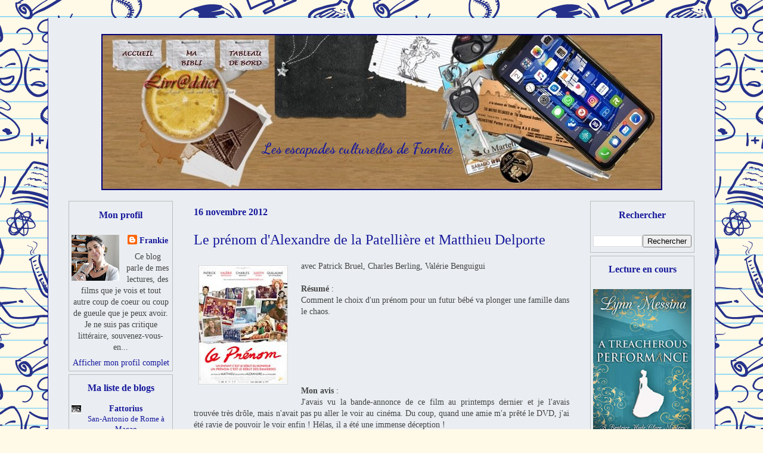

--- FILE ---
content_type: text/html; charset=UTF-8
request_url: http://www.lesescapadesculturellesdefrankie.com/2012/11/le-prenom-dalexandre-de-la-patelliere.html
body_size: 34483
content:
<!DOCTYPE html>
<html class='v2' dir='ltr' lang='fr' xmlns='http://www.w3.org/1999/xhtml' xmlns:b='http://www.google.com/2005/gml/b' xmlns:data='http://www.google.com/2005/gml/data' xmlns:expr='http://www.google.com/2005/gml/expr'>
<head>
<link href='https://www.blogger.com/static/v1/widgets/335934321-css_bundle_v2.css' rel='stylesheet' type='text/css'/>
<meta content='width=1100' name='viewport'/>
<meta content='text/html; charset=UTF-8' http-equiv='Content-Type'/>
<meta content='blogger' name='generator'/>
<link href='http://www.lesescapadesculturellesdefrankie.com/favicon.ico' rel='icon' type='image/x-icon'/>
<link href='http://www.lesescapadesculturellesdefrankie.com/2012/11/le-prenom-dalexandre-de-la-patelliere.html' rel='canonical'/>
<link rel="alternate" type="application/atom+xml" title="Les escapades culturelles de Frankie - Atom" href="http://www.lesescapadesculturellesdefrankie.com/feeds/posts/default" />
<link rel="alternate" type="application/rss+xml" title="Les escapades culturelles de Frankie - RSS" href="http://www.lesescapadesculturellesdefrankie.com/feeds/posts/default?alt=rss" />
<link rel="service.post" type="application/atom+xml" title="Les escapades culturelles de Frankie - Atom" href="https://www.blogger.com/feeds/9143691249344885040/posts/default" />

<link rel="alternate" type="application/atom+xml" title="Les escapades culturelles de Frankie - Atom" href="http://www.lesescapadesculturellesdefrankie.com/feeds/8728281709281201559/comments/default" />
<!--Can't find substitution for tag [blog.ieCssRetrofitLinks]-->
<link href='https://blogger.googleusercontent.com/img/b/R29vZ2xl/AVvXsEhdo_OU4CK_wNBG4eF9FcJlerBAq6PEdavrV0miYvzKMc5cNTV6OYdz275w8Uo_Pu_lraQAwUYhw9nHunlm6aKoSVNzgBiTsm77jLVjh2HktYc-5I81DqAxRaD7mVwzU3hE-9hnhUZQRAE/s200/Le+pr%C3%A9nom.jpg' rel='image_src'/>
<meta content='http://www.lesescapadesculturellesdefrankie.com/2012/11/le-prenom-dalexandre-de-la-patelliere.html' property='og:url'/>
<meta content='Le prénom d&#39;Alexandre de la Patellière et Matthieu Delporte' property='og:title'/>
<meta content='   avec Patrick Bruel, Charles Berling, Valérie Benguigui   Résumé  :   Comment le choix d&#39;un prénom pour un futur bébé va plonger une famil...' property='og:description'/>
<meta content='https://blogger.googleusercontent.com/img/b/R29vZ2xl/AVvXsEhdo_OU4CK_wNBG4eF9FcJlerBAq6PEdavrV0miYvzKMc5cNTV6OYdz275w8Uo_Pu_lraQAwUYhw9nHunlm6aKoSVNzgBiTsm77jLVjh2HktYc-5I81DqAxRaD7mVwzU3hE-9hnhUZQRAE/w1200-h630-p-k-no-nu/Le+pr%C3%A9nom.jpg' property='og:image'/>
<title>Les escapades culturelles de Frankie: Le prénom d'Alexandre de la Patellière et Matthieu Delporte</title>
<style type='text/css'>@font-face{font-family:'Dancing Script';font-style:normal;font-weight:700;font-display:swap;src:url(//fonts.gstatic.com/s/dancingscript/v29/If2cXTr6YS-zF4S-kcSWSVi_sxjsohD9F50Ruu7B1i03Rep8hNX6plRPjLo.woff2)format('woff2');unicode-range:U+0102-0103,U+0110-0111,U+0128-0129,U+0168-0169,U+01A0-01A1,U+01AF-01B0,U+0300-0301,U+0303-0304,U+0308-0309,U+0323,U+0329,U+1EA0-1EF9,U+20AB;}@font-face{font-family:'Dancing Script';font-style:normal;font-weight:700;font-display:swap;src:url(//fonts.gstatic.com/s/dancingscript/v29/If2cXTr6YS-zF4S-kcSWSVi_sxjsohD9F50Ruu7B1i03ROp8hNX6plRPjLo.woff2)format('woff2');unicode-range:U+0100-02BA,U+02BD-02C5,U+02C7-02CC,U+02CE-02D7,U+02DD-02FF,U+0304,U+0308,U+0329,U+1D00-1DBF,U+1E00-1E9F,U+1EF2-1EFF,U+2020,U+20A0-20AB,U+20AD-20C0,U+2113,U+2C60-2C7F,U+A720-A7FF;}@font-face{font-family:'Dancing Script';font-style:normal;font-weight:700;font-display:swap;src:url(//fonts.gstatic.com/s/dancingscript/v29/If2cXTr6YS-zF4S-kcSWSVi_sxjsohD9F50Ruu7B1i03Sup8hNX6plRP.woff2)format('woff2');unicode-range:U+0000-00FF,U+0131,U+0152-0153,U+02BB-02BC,U+02C6,U+02DA,U+02DC,U+0304,U+0308,U+0329,U+2000-206F,U+20AC,U+2122,U+2191,U+2193,U+2212,U+2215,U+FEFF,U+FFFD;}</style>
<style id='page-skin-1' type='text/css'><!--
/*
-----------------------------------------------
Blogger Template Style
Name:     Ethereal
Designer: Jason Morrow
URL:      jasonmorrow.etsy.com
----------------------------------------------- */
/* Variable definitions
====================
<Variable name="keycolor" description="Main Color" type="color" default="#000000"/>
<Group description="Body Text" selector="body">
<Variable name="body.font" description="Font" type="font"
default="normal normal 13px Arial, Tahoma, Helvetica, FreeSans, sans-serif"/>
<Variable name="body.text.color" description="Text Color" type="color" default="#666666"/>
</Group>
<Group description="Background" selector=".body-fauxcolumns-outer">
<Variable name="body.background.color" description="Outer Background" type="color" default="#fb5e53"/>
<Variable name="content.background.color" description="Main Background" type="color" default="#ffffff"/>
<Variable name="body.border.color" description="Border Color" type="color" default="#fb5e53"/>
</Group>
<Group description="Links" selector=".main-inner">
<Variable name="link.color" description="Link Color" type="color" default="#2198a6"/>
<Variable name="link.visited.color" description="Visited Color" type="color" default="#4d469c"/>
<Variable name="link.hover.color" description="Hover Color" type="color" default="#17199b"/>
</Group>
<Group description="Blog Title" selector=".header h1">
<Variable name="header.font" description="Font" type="font"
default="normal normal 60px Times, 'Times New Roman', FreeSerif, serif"/>
<Variable name="header.text.color" description="Text Color" type="color" default="#ff8b8b"/>
</Group>
<Group description="Blog Description" selector=".header .description">
<Variable name="description.text.color" description="Description Color" type="color"
default="#666666"/>
</Group>
<Group description="Tabs Text" selector=".tabs-inner .widget li a">
<Variable name="tabs.font" description="Font" type="font"
default="normal normal 12px Arial, Tahoma, Helvetica, FreeSans, sans-serif"/>
<Variable name="tabs.selected.text.color" description="Selected Color" type="color" default="#ffffff"/>
<Variable name="tabs.text.color" description="Text Color" type="color" default="#444444"/>
</Group>
<Group description="Tabs Background" selector=".tabs-outer .PageList">
<Variable name="tabs.selected.background.color" description="Selected Color" type="color" default="#ffa183"/>
<Variable name="tabs.background.color" description="Background Color" type="color" default="#ffdfc7"/>
<Variable name="tabs.border.bevel.color" description="Bevel Color" type="color" default="#fb5e53"/>
</Group>
<Group description="Post Title" selector="h3.post-title, h4, h3.post-title a">
<Variable name="post.title.font" description="Font" type="font"
default="normal normal 24px Times, Times New Roman, serif"/>
<Variable name="post.title.text.color" description="Text Color" type="color" default="#2198a6"/>
</Group>
<Group description="Gadget Title" selector="h2">
<Variable name="widget.title.font" description="Title Font" type="font"
default="normal bold 12px Arial, Tahoma, Helvetica, FreeSans, sans-serif"/>
<Variable name="widget.title.text.color" description="Text Color" type="color" default="#444444"/>
<Variable name="widget.title.border.bevel.color" description="Bevel Color" type="color" default="#dbdbdb"/>
</Group>
<Group description="Accents" selector=".main-inner .widget">
<Variable name="widget.alternate.text.color" description="Alternate Color" type="color" default="#cccccc"/>
<Variable name="widget.border.bevel.color" description="Bevel Color" type="color" default="#dbdbdb"/>
</Group>
<Variable name="body.background" description="Body Background" type="background"
color="#e3912d" default="$(color) none repeat-x scroll top left"/>
<Variable name="body.background.gradient" description="Body Gradient Cap" type="url"
default="none"/>
<Variable name="body.background.imageBorder" description="Body Image Border" type="url"
default="none"/>
<Variable name="body.background.imageBorder.position.left" description="Body Image Border Left" type="length"
default="0" min="0" max="400px"/>
<Variable name="body.background.imageBorder.position.right" description="Body Image Border Right" type="length"
default="0" min="0" max="400px"/>
<Variable name="header.background.gradient" description="Header Background Gradient" type="url" default="none"/>
<Variable name="content.background.gradient" description="Content Gradient" type="url" default="none"/>
<Variable name="link.decoration" description="Link Decoration" type="string" default="none"/>
<Variable name="link.visited.decoration" description="Link Visited Decoration" type="string" default="none"/>
<Variable name="link.hover.decoration" description="Link Hover Decoration" type="string" default="underline"/>
<Variable name="widget.padding.top" description="Widget Padding Top" type="length" default="15px" min="0" max="100px"/>
<Variable name="date.space" description="Date Space" type="length" default="15px" min="0" max="100px"/>
<Variable name="post.first.padding.top" description="First Post Padding Top" type="length" default="0" min="0" max="100px"/>
<Variable name="mobile.background.overlay" description="Mobile Background Overlay" type="string" default=""/>
<Variable name="mobile.background.size" description="Mobile Background Size" type="string" default="auto"/>
<Variable name="startSide" description="Side where text starts in blog language" type="automatic" default="left"/>
<Variable name="endSide" description="Side where text ends in blog language" type="automatic" default="right"/>
*/
/* Content
----------------------------------------------- */
body {
font: normal normal 14px Georgia, Utopia, 'Palatino Linotype', Palatino, serif;
color: #444444;
background: #fff9e7 url(//themes.googleusercontent.com/image?id=1IbT0cqAsbWz4CNd24NWo8UQzBtvbtosph3STqfsdjhdUD2c3tUYck7CeCFzvhFYq-oit) repeat scroll top center /* Credit: enjoynz (http://www.istockphoto.com/portfolio/enjoynz?platform=blogger) */;
}
html body .content-outer {
min-width: 0;
max-width: 100%;
width: 100%;
}
a:link {
text-decoration: none;
color: #17199b;
}
a:visited {
text-decoration: none;
color: #17199b;
}
a:hover {
text-decoration: underline;
color: #3d8cce;
}
.main-inner {
padding-top: 15px;
}
.body-fauxcolumn-outer {
background: transparent none repeat-x scroll top center;
}
.content-fauxcolumns .fauxcolumn-inner {
background: #eaeef2 none repeat-x scroll top left;
border-left: 1px solid #17199b;
border-right: 1px solid #17199b;
}
/* Flexible Background
----------------------------------------------- */
.content-fauxcolumn-outer .fauxborder-left {
width: 100%;
padding-left: 0;
margin-left: -0;
background-color: transparent;
background-image: none;
background-repeat: no-repeat;
background-position: left top;
}
.content-fauxcolumn-outer .fauxborder-right {
margin-right: -0;
width: 0;
background-color: transparent;
background-image: none;
background-repeat: no-repeat;
background-position: right top;
}
/* Columns
----------------------------------------------- */
.content-inner {
padding: 0;
}
/* Header
----------------------------------------------- */
.header-inner {
padding: 27px 0 3px;
}
.header-inner .section {
margin: 0 35px;
}
.Header h1 {
font: normal bold 24px Dancing Script;
color: #17199b;
}
.Header h1 a {
color: #17199b;
}
.Header .description {
font-size: 115%;
color: #17199b;
}
.header-inner .Header .titlewrapper,
.header-inner .Header .descriptionwrapper {
padding-left: 0;
padding-right: 0;
margin-bottom: 0;
}
/* Tabs
----------------------------------------------- */
.tabs-outer {
position: relative;
background: transparent;
}
.tabs-cap-top, .tabs-cap-bottom {
position: absolute;
width: 100%;
}
.tabs-cap-bottom {
bottom: 0;
}
.tabs-inner {
padding: 0;
}
.tabs-inner .section {
margin: 0 35px;
}
*+html body .tabs-inner .widget li {
padding: 1px;
}
.PageList {
border-bottom: 1px solid #edd186;
}
.tabs-inner .widget li.selected a,
.tabs-inner .widget li a:hover {
position: relative;
-moz-border-radius-topleft: 5px;
-moz-border-radius-topright: 5px;
-webkit-border-top-left-radius: 5px;
-webkit-border-top-right-radius: 5px;
-goog-ms-border-top-left-radius: 5px;
-goog-ms-border-top-right-radius: 5px;
border-top-left-radius: 5px;
border-top-right-radius: 5px;
background: #edd186 none ;
color: #eaeef2;
}
.tabs-inner .widget li a {
display: inline-block;
margin: 0;
margin-right: 1px;
padding: .65em 1.5em;
font: normal normal 16px Georgia, Utopia, 'Palatino Linotype', Palatino, serif;
color: #6e7b4e;
background-color: #ffedb9;
-moz-border-radius-topleft: 5px;
-moz-border-radius-topright: 5px;
-webkit-border-top-left-radius: 5px;
-webkit-border-top-right-radius: 5px;
-goog-ms-border-top-left-radius: 5px;
-goog-ms-border-top-right-radius: 5px;
border-top-left-radius: 5px;
border-top-right-radius: 5px;
}
/* Headings
----------------------------------------------- */
h2 {
font: normal bold 16px Georgia, Utopia, 'Palatino Linotype', Palatino, serif;
color: #17199b;
}
/* Widgets
----------------------------------------------- */
.main-inner .column-left-inner {
padding: 0 0 0 20px;
}
.main-inner .column-left-inner .section {
margin-right: 0;
}
.main-inner .column-right-inner {
padding: 0 20px 0 0;
}
.main-inner .column-right-inner .section {
margin-left: 0;
}
.main-inner .section {
padding: 0;
}
.main-inner .widget {
padding: 0 0 15px;
margin: 20px 0;
border-bottom: 1px solid #fafafa;
}
.main-inner .widget h2 {
margin: 0;
padding: .6em 0 .5em;
}
.footer-inner .widget h2 {
padding: 0 0 .4em;
}
.main-inner .widget h2 + div, .footer-inner .widget h2 + div {
padding-top: 15px;
}
.main-inner .widget .widget-content {
margin: 0;
padding: 15px 0 0;
}
.main-inner .widget ul, .main-inner .widget #ArchiveList ul.flat {
margin: -15px -15px -15px;
padding: 0;
list-style: none;
}
.main-inner .sidebar .widget h2 {
border-bottom: 1px solid rgba(58, 58, 58, 0);
}
.main-inner .widget #ArchiveList {
margin: -15px 0 0;
}
.main-inner .widget ul li, .main-inner .widget #ArchiveList ul.flat li {
padding: .5em 15px;
text-indent: 0;
}
.main-inner .widget #ArchiveList ul li {
padding-top: .25em;
padding-bottom: .25em;
}
.main-inner .widget ul li:first-child, .main-inner .widget #ArchiveList ul.flat li:first-child {
border-top: none;
}
.main-inner .widget ul li:last-child, .main-inner .widget #ArchiveList ul.flat li:last-child {
border-bottom: none;
}
.main-inner .widget .post-body ul {
padding: 0 2.5em;
margin: .5em 0;
list-style: disc;
}
.main-inner .widget .post-body ul li {
padding: 0.25em 0;
margin-bottom: .25em;
color: #444444;
border: none;
}
.footer-inner .widget ul {
padding: 0;
list-style: none;
}
.widget .zippy {
color: #6b6b6b;
}
/* Posts
----------------------------------------------- */
.main.section {
margin: 0 20px;
}
body .main-inner .Blog {
padding: 0;
background-color: transparent;
border: none;
}
.main-inner .widget h2.date-header {
border-bottom: 1px solid rgba(58, 58, 58, 0);
}
.date-outer {
position: relative;
margin: 15px 0 20px;
}
.date-outer:first-child {
margin-top: 0;
}
.date-posts {
clear: both;
}
.post-outer, .inline-ad {
border-bottom: 1px solid #fafafa;
padding: 30px 0;
}
.post-outer {
padding-bottom: 10px;
}
.post-outer:first-child {
padding-top: 0;
border-top: none;
}
.post-outer:last-child, .inline-ad:last-child {
border-bottom: none;
}
.post-body img {
padding: 8px;
}
h3.post-title, h4 {
font: normal normal 24px Georgia, Utopia, 'Palatino Linotype', Palatino, serif;
color: #17199b;
}
h3.post-title a {
font: normal normal 24px Georgia, Utopia, 'Palatino Linotype', Palatino, serif;
color: #17199b;
text-decoration: none;
}
h3.post-title a:hover {
color: #3d8cce;
text-decoration: underline;
}
.post-header {
margin: 0 0 1.5em;
}
.post-body {
line-height: 1.4;
}
.post-footer {
margin: 1.5em 0 0;
}
#blog-pager {
padding: 15px;
}
.blog-feeds, .post-feeds {
margin: 1em 0;
text-align: center;
}
.post-outer .comments {
margin-top: 2em;
}
/* Comments
----------------------------------------------- */
.comments .comments-content .icon.blog-author {
background-repeat: no-repeat;
background-image: url([data-uri]);
}
.comments .comments-content .loadmore a {
background: #eaeef2 none repeat-x scroll top left;
}
.comments .comments-content .loadmore a {
border-top: 1px solid rgba(58, 58, 58, 0);
border-bottom: 1px solid rgba(58, 58, 58, 0);
}
.comments .comment-thread.inline-thread {
background: #eaeef2 none repeat-x scroll top left;
}
.comments .continue {
border-top: 2px solid rgba(58, 58, 58, 0);
}
/* Footer
----------------------------------------------- */
.footer-inner {
padding: 30px 0;
overflow: hidden;
}
/* Mobile
----------------------------------------------- */
body.mobile  {
background-size: auto
}
.mobile .body-fauxcolumn-outer {
background: ;
}
.mobile .content-fauxcolumns .fauxcolumn-inner {
opacity: 0.75;
}
.mobile .content-fauxcolumn-outer .fauxborder-right {
margin-right: 0;
}
.mobile-link-button {
background-color: #edd186;
}
.mobile-link-button a:link, .mobile-link-button a:visited {
color: #eaeef2;
}
.mobile-index-contents {
color: #444444;
}
.mobile .body-fauxcolumn-outer {
background-size: 100% auto;
}
.mobile .mobile-date-outer {
border-bottom: transparent;
}
.mobile .PageList {
border-bottom: none;
}
.mobile .tabs-inner .section {
margin: 0;
}
.mobile .tabs-inner .PageList .widget-content {
background: #edd186 none;
color: #eaeef2;
}
.mobile .tabs-inner .PageList .widget-content .pagelist-arrow {
border-left: 1px solid #eaeef2;
}
.mobile .footer-inner {
overflow: visible;
}
body.mobile .AdSense {
margin: 0 -10px;
}
#header-inner {
background-position: center;
margin-left: auto;
margin-right: auto;
}
.Header h1 {
margin-left: 270px;}
.titlewrapper {padding-top: 178px  !important;}
.column-right-inner h2 {
text-align: center;
}
.column-right-inner {
text-align: center;
}
#Image1 {
margin-top:0;
margin-right:0;
margin-bottom:5px;
margin-left:0;
padding:4px;
border:1px solid #bbbbbb;
}
#Profile1 {
margin-top:0;
margin-right:0;
margin-bottom:5px;
margin-left:0;
padding:4px;
border:1px solid #bbbbbb;
}
#HTML8 {
margin-top:0;
margin-right:0;
margin-bottom:5px;
margin-left:0;
padding:4px;
border:1px solid #bbbbbb;
}
#HTML5 {
margin-top:0;
margin-right:0;
margin-bottom:5px;
margin-left:0;
padding:4px;
border:1px solid #bbbbbb;
}
#Text1 {
margin-top:0;
margin-right:0;
margin-bottom:5px;
margin-left:0;
padding:4px;
border:1px solid #bbbbbb;
}
#Label3 {
margin-top:0;
margin-right:0;
margin-bottom:5px;
margin-left:0;
padding:4px;
border:1px solid #bbbbbb;
}
#Label4 {
margin-top:0;
margin-right:0;
margin-bottom:5px;
margin-left:0;
padding:4px;
border:1px solid #bbbbbb;
}
#Image2 {
margin-top:0;
margin-right:0;
margin-bottom:5px;
margin-left:0;
padding:4px;
border:1px solid #bbbbbb;}
#HTML2 {
margin-top:0;
margin-right:0;
margin-bottom:5px;
margin-left:0;
padding:4px;
border:1px solid #bbbbbb;}
#PopularPosts1 {
margin-top:0;
margin-right:0;
margin-bottom:5px;
margin-left:0;
padding:4px;
border:1px solid #bbbbbb;}
#Followers2 {
margin-top:0;
margin-right:0;
margin-bottom:5px;
margin-left:0;
padding:4px;
border:1px solid #bbbbbb;}
#BlogArchive2{
margin-top:0;
margin-right:0;
margin-bottom:5px;
margin-left:0;
padding:4px;
border:1px solid #bbbbbb;}
#HTML1 {
margin-top:0;
margin-right:0;
margin-bottom:5px;
margin-left:0;
padding:4px;
border:1px solid #bbbbbb;}
#BlogList1 {
margin-top:0;
margin-right:0;
margin-bottom:5px;
margin-left:0;
padding:4px;
border:1px solid #bbbbbb;}
#Stats1 {
margin-top:0;
margin-right:0;
margin-bottom:5px;
margin-left:0;
padding:4px;
border:1px solid #bbbbbb;}
#BlogSearch1 {
margin-top:0;
margin-right:0;
margin-bottom:5px;
margin-left:0;
padding:4px;
border:1px solid #bbbbbb;}
#HTML6 {
margin-top:0;
margin-right:0;
margin-bottom:5px;
margin-left:0;
padding:4px;
border:1px solid #bbbbbb;}
#HTML3 {
margin-top:0;
margin-right:0;
margin-bottom:5px;
margin-left:0;
padding:4px;
border:1px solid #bbbbbb;}
.column-left-inner h2 {
text-align: center;
}
.column-left-inner {
text-align: center;
}
.column-left-inner {
text-align: center;
}
#BlogArchive1 {
margin-top:0;
margin-right:0;
margin-bottom:5px;
margin-left:0;
padding:4px;
border:1px solid #bbbbbb;
}
#Label1 {
margin-top:0;
margin-right:0;
margin-bottom:5px;
margin-left:0;
padding:4px;
border:1px solid #bbbbbb;
}
#Label2 {
margin-top:0;
margin-right:0;
margin-bottom:5px;
margin-left:0;
padding:4px;
border:1px solid #bbbbbb;
}
#HTML9 {
margin-top:0;
margin-right:0;
margin-bottom:5px;
margin-left:0;
padding:4px;
border:1px solid #bbbbbb;
}
--></style>
<style id='template-skin-1' type='text/css'><!--
body {
min-width: 1120px;
}
.content-outer, .content-fauxcolumn-outer, .region-inner {
min-width: 1120px;
max-width: 1120px;
_width: 1120px;
}
.main-inner .columns {
padding-left: 210px;
padding-right: 210px;
}
.main-inner .fauxcolumn-center-outer {
left: 210px;
right: 210px;
/* IE6 does not respect left and right together */
_width: expression(this.parentNode.offsetWidth -
parseInt("210px") -
parseInt("210px") + 'px');
}
.main-inner .fauxcolumn-left-outer {
width: 210px;
}
.main-inner .fauxcolumn-right-outer {
width: 210px;
}
.main-inner .column-left-outer {
width: 210px;
right: 100%;
margin-left: -210px;
}
.main-inner .column-right-outer {
width: 210px;
margin-right: -210px;
}
#layout {
min-width: 0;
}
#layout .content-outer {
min-width: 0;
width: 800px;
}
#layout .region-inner {
min-width: 0;
width: auto;
}
body#layout div.add_widget {
padding: 8px;
}
body#layout div.add_widget a {
margin-left: 32px;
}
--></style>
<style>
    body {background-image:url(\/\/themes.googleusercontent.com\/image?id=1IbT0cqAsbWz4CNd24NWo8UQzBtvbtosph3STqfsdjhdUD2c3tUYck7CeCFzvhFYq-oit);}
    
@media (max-width: 200px) { body {background-image:url(\/\/themes.googleusercontent.com\/image?id=1IbT0cqAsbWz4CNd24NWo8UQzBtvbtosph3STqfsdjhdUD2c3tUYck7CeCFzvhFYq-oit&options=w200);}}
@media (max-width: 400px) and (min-width: 201px) { body {background-image:url(\/\/themes.googleusercontent.com\/image?id=1IbT0cqAsbWz4CNd24NWo8UQzBtvbtosph3STqfsdjhdUD2c3tUYck7CeCFzvhFYq-oit&options=w400);}}
@media (max-width: 800px) and (min-width: 401px) { body {background-image:url(\/\/themes.googleusercontent.com\/image?id=1IbT0cqAsbWz4CNd24NWo8UQzBtvbtosph3STqfsdjhdUD2c3tUYck7CeCFzvhFYq-oit&options=w800);}}
@media (max-width: 1200px) and (min-width: 801px) { body {background-image:url(\/\/themes.googleusercontent.com\/image?id=1IbT0cqAsbWz4CNd24NWo8UQzBtvbtosph3STqfsdjhdUD2c3tUYck7CeCFzvhFYq-oit&options=w1200);}}
/* Last tag covers anything over one higher than the previous max-size cap. */
@media (min-width: 1201px) { body {background-image:url(\/\/themes.googleusercontent.com\/image?id=1IbT0cqAsbWz4CNd24NWo8UQzBtvbtosph3STqfsdjhdUD2c3tUYck7CeCFzvhFYq-oit&options=w1600);}}
  </style>
<link href='https://www.blogger.com/dyn-css/authorization.css?targetBlogID=9143691249344885040&amp;zx=04ab5a80-fb62-49f3-8969-e565b4f0be94' media='none' onload='if(media!=&#39;all&#39;)media=&#39;all&#39;' rel='stylesheet'/><noscript><link href='https://www.blogger.com/dyn-css/authorization.css?targetBlogID=9143691249344885040&amp;zx=04ab5a80-fb62-49f3-8969-e565b4f0be94' rel='stylesheet'/></noscript>
<meta name='google-adsense-platform-account' content='ca-host-pub-1556223355139109'/>
<meta name='google-adsense-platform-domain' content='blogspot.com'/>

</head>
<body class='loading'>
<div class='navbar no-items section' id='navbar' name='Navbar'>
</div>
<div class='body-fauxcolumns'>
<div class='fauxcolumn-outer body-fauxcolumn-outer'>
<div class='cap-top'>
<div class='cap-left'></div>
<div class='cap-right'></div>
</div>
<div class='fauxborder-left'>
<div class='fauxborder-right'></div>
<div class='fauxcolumn-inner'>
</div>
</div>
<div class='cap-bottom'>
<div class='cap-left'></div>
<div class='cap-right'></div>
</div>
</div>
</div>
<div class='content'>
<div class='content-fauxcolumns'>
<div class='fauxcolumn-outer content-fauxcolumn-outer'>
<div class='cap-top'>
<div class='cap-left'></div>
<div class='cap-right'></div>
</div>
<div class='fauxborder-left'>
<div class='fauxborder-right'></div>
<div class='fauxcolumn-inner'>
</div>
</div>
<div class='cap-bottom'>
<div class='cap-left'></div>
<div class='cap-right'></div>
</div>
</div>
</div>
<div class='content-outer'>
<div class='content-cap-top cap-top'>
<div class='cap-left'></div>
<div class='cap-right'></div>
</div>
<div class='fauxborder-left content-fauxborder-left'>
<div class='fauxborder-right content-fauxborder-right'></div>
<div class='content-inner'>
<header>
<div class='header-outer'>
<div class='header-cap-top cap-top'>
<div class='cap-left'></div>
<div class='cap-right'></div>
</div>
<div class='fauxborder-left header-fauxborder-left'>
<div class='fauxborder-right header-fauxborder-right'></div>
<div class='region-inner header-inner'>
<div class='header section' id='header' name='En-tête'><div class='widget Header' data-version='1' id='Header1'>
<div id='header-inner' style='background-image: url("https://blogger.googleusercontent.com/img/b/R29vZ2xl/AVvXsEjzb2i7JawbuaxopvSwFYuKFkTy3TPMJgMo1CzoUX15V-ACCcshUUNf41Q0S9YFiDUQlNK_Wt7yXSsqEv6O144zg4MnAHM8hUmJAjCWZGpU4w06PHZp3QtXbgVb6YJKilUM2tXTmKuW1jc/s1600/Banni%25C3%25A8re+Blog-2020-3.JPG"); background-position: left; width: 941px; min-height: 262px; _height: 262px; background-repeat: no-repeat; '>
<div class='titlewrapper' style='background: transparent'>
<h1 class='title' style='background: transparent; border-width: 0px'>
<a href='http://www.lesescapadesculturellesdefrankie.com/'>
Les escapades culturelles de Frankie
</a>
</h1>
</div>
<div class='descriptionwrapper'>
<p class='description'><span>
</span></p>
</div>
</div>
</div></div>
</div>
</div>
<div class='header-cap-bottom cap-bottom'>
<div class='cap-left'></div>
<div class='cap-right'></div>
</div>
</div>
</header>
<div class='tabs-outer'>
<div class='tabs-cap-top cap-top'>
<div class='cap-left'></div>
<div class='cap-right'></div>
</div>
<div class='fauxborder-left tabs-fauxborder-left'>
<div class='fauxborder-right tabs-fauxborder-right'></div>
<div class='region-inner tabs-inner'>
<div class='tabs no-items section' id='crosscol' name='Toutes les colonnes'></div>
<div class='tabs no-items section' id='crosscol-overflow' name='Cross-Column 2'></div>
</div>
</div>
<div class='tabs-cap-bottom cap-bottom'>
<div class='cap-left'></div>
<div class='cap-right'></div>
</div>
</div>
<div class='main-outer'>
<div class='main-cap-top cap-top'>
<div class='cap-left'></div>
<div class='cap-right'></div>
</div>
<div class='fauxborder-left main-fauxborder-left'>
<div class='fauxborder-right main-fauxborder-right'></div>
<div class='region-inner main-inner'>
<div class='columns fauxcolumns'>
<div class='fauxcolumn-outer fauxcolumn-center-outer'>
<div class='cap-top'>
<div class='cap-left'></div>
<div class='cap-right'></div>
</div>
<div class='fauxborder-left'>
<div class='fauxborder-right'></div>
<div class='fauxcolumn-inner'>
</div>
</div>
<div class='cap-bottom'>
<div class='cap-left'></div>
<div class='cap-right'></div>
</div>
</div>
<div class='fauxcolumn-outer fauxcolumn-left-outer'>
<div class='cap-top'>
<div class='cap-left'></div>
<div class='cap-right'></div>
</div>
<div class='fauxborder-left'>
<div class='fauxborder-right'></div>
<div class='fauxcolumn-inner'>
</div>
</div>
<div class='cap-bottom'>
<div class='cap-left'></div>
<div class='cap-right'></div>
</div>
</div>
<div class='fauxcolumn-outer fauxcolumn-right-outer'>
<div class='cap-top'>
<div class='cap-left'></div>
<div class='cap-right'></div>
</div>
<div class='fauxborder-left'>
<div class='fauxborder-right'></div>
<div class='fauxcolumn-inner'>
</div>
</div>
<div class='cap-bottom'>
<div class='cap-left'></div>
<div class='cap-right'></div>
</div>
</div>
<!-- corrects IE6 width calculation -->
<div class='columns-inner'>
<div class='column-center-outer'>
<div class='column-center-inner'>
<div class='main section' id='main' name='Principal'><div class='widget Blog' data-version='1' id='Blog1'>
<div class='blog-posts hfeed'>

          <div class="date-outer">
        
<h2 class='date-header'><span>16 novembre 2012</span></h2>

          <div class="date-posts">
        
<div class='post-outer'>
<div class='post hentry uncustomized-post-template' itemprop='blogPost' itemscope='itemscope' itemtype='http://schema.org/BlogPosting'>
<meta content='https://blogger.googleusercontent.com/img/b/R29vZ2xl/AVvXsEhdo_OU4CK_wNBG4eF9FcJlerBAq6PEdavrV0miYvzKMc5cNTV6OYdz275w8Uo_Pu_lraQAwUYhw9nHunlm6aKoSVNzgBiTsm77jLVjh2HktYc-5I81DqAxRaD7mVwzU3hE-9hnhUZQRAE/s200/Le+pr%C3%A9nom.jpg' itemprop='image_url'/>
<meta content='9143691249344885040' itemprop='blogId'/>
<meta content='8728281709281201559' itemprop='postId'/>
<a name='8728281709281201559'></a>
<h3 class='post-title entry-title' itemprop='name'>
Le prénom d'Alexandre de la Patellière et Matthieu Delporte
</h3>
<div class='post-header'>
<div class='post-header-line-1'></div>
</div>
<div class='post-body entry-content' id='post-body-8728281709281201559' itemprop='description articleBody'>
<div dir="ltr" style="text-align: left;" trbidi="on">
<div class="separator" style="clear: both; text-align: center;">
<a href="https://blogger.googleusercontent.com/img/b/R29vZ2xl/AVvXsEhdo_OU4CK_wNBG4eF9FcJlerBAq6PEdavrV0miYvzKMc5cNTV6OYdz275w8Uo_Pu_lraQAwUYhw9nHunlm6aKoSVNzgBiTsm77jLVjh2HktYc-5I81DqAxRaD7mVwzU3hE-9hnhUZQRAE/s1600/Le+pr%C3%A9nom.jpg" imageanchor="1" style="clear: left; float: left; margin-bottom: 1em; margin-right: 1em;"><img border="0" height="200" src="https://blogger.googleusercontent.com/img/b/R29vZ2xl/AVvXsEhdo_OU4CK_wNBG4eF9FcJlerBAq6PEdavrV0miYvzKMc5cNTV6OYdz275w8Uo_Pu_lraQAwUYhw9nHunlm6aKoSVNzgBiTsm77jLVjh2HktYc-5I81DqAxRaD7mVwzU3hE-9hnhUZQRAE/s200/Le+pr%C3%A9nom.jpg" width="150" /></a></div>
avec Patrick Bruel, Charles Berling, Valérie Benguigui<br />
<br />
<b>Résumé</b> :<br />
<div style="text-align: justify;">
Comment le choix d'un prénom pour un futur bébé va plonger une famille dans le chaos.</div>
<div style="text-align: justify;">
<br /></div>
<div style="text-align: justify;">
<br /></div>
<div style="text-align: justify;">
<br /></div>
<div style="text-align: justify;">
<br /></div>
<div style="text-align: justify;">
<br /></div>
<div style="text-align: justify;">
<br />
<b>Mon avis</b> :</div>
<div style="text-align: justify;">
J'avais vu la bande-annonce de ce film au printemps dernier et je l'avais trouvée très drôle, mais n'avait pas pu aller le voir au cinéma. Du coup, quand une amie m'a prêté le DVD, j'ai été ravie de pouvoir le voir enfin ! Hélas, il a été une immense déception !</div>
<div style="text-align: justify;">
<br /></div>
<div style="text-align: justify;">
Vincent, la quarantaine, va être papa pour la première fois. Invité chez sa soeur et son beau-frère, avec un ami d'enfance Claude, les discussions vont bon train en attendant Anna, la future maman. Quand au détour de la conversation, on demande à Vincent quel sera le prénom du futur bébé, sa réponse provoque des discussions enflammées et le règlement de comptes n'est pas loin...</div>
<div style="text-align: justify;">
<br /></div>
<div style="text-align: justify;">
Comme je vous le disais en préambule, je n'ai pas <b>du tout</b> aimé ce film ! Je sais qu'il a été plutôt bien accueilli, que les gens le trouvent très drôle mais franchement je n'ai vraiment pas accroché.</div>
<div style="text-align: justify;">
<br /></div>
<div style="text-align: justify;">
Ce film est la version cinéma de la pièce éponyme avec presque les mêmes acteurs (il n'y a que Berling qui ne jouait pas dans la pièce) et qui a eu beaucoup de succès et malheureusement on ressent bien ce côté théâtral en regardant le film. On dirait vraiment une pièce filmée et non pas un un film de cinéma. C'est aussi le reproche qu'on pourrait faire à beaucoup de pièces passées au grand écran (le Diner de cons faisait également très "théâtre" mais lui, au moins, était drôle !) mais ici c'est vraiment flagrant. C'est surjoué, statique, et franchement, très ennuyeux ! Je pense que je n'ai pas ri une seule fois, j'ai plutôt levé les yeux au ciel la plupart du temps. J'ai même failli arrêter au bout de 30 minutes mais j'ai voulu persister en pensant que ça allait décoller à un moment (pendant ce temps-là, mon homme s'était endormi depuis belle lurette ! ^^). Malheureusement non.</div>
<div style="text-align: justify;">
<br /></div>
<div style="text-align: justify;">
Mais il n'y a pas que la forme qui ne m'a pas plu, le fond également ne m'a pas intéressé. Il n'y a peut-être que l'histoire de Claude qui m'a touchée. Mais franchement, des réunions de famille où il suffit d'un sujet délicat (ici le choix d'un prénom) pour faire s'engueuler les gens et leur faire sortir tout ce qu'ils ont sur le coeur depuis longtemps, ça existe depuis des décennies dans le cinéma en général et&nbsp; français en particulier. Dans la vie réelle aussi :). C'est du vu et revu. Et franchement, quand on s'attelle à ce genre d&#8217;exercice, autant que ce soit original...</div>
<div style="text-align: justify;">
<br /></div>
<div style="text-align: justify;">
Patrick Bruel joue donc Vincent, un bobo de droite, un peu grande gueule et m'as-tu-vu qui n'aime rien tant qu'agacer son beau-frère, gauchiste convaincu joué par Chalres Berling. Même si leur jeu est un peu forcé parfois, on ne peut pas dire que les acteurs soient mauvais, mais on dirait presque qu'ils sont sur pilote automatique, surtout Bruel. Je me dis que pour lui, ça doit venir du fait qu'il a joué la pièce un grand nombre de fois et qu'il connaît son rôle par coeur. Bref, ce n'est pas un film où ils ont à forcer leur talent.</div>
<div style="text-align: justify;">
<br /></div>
<div style="text-align: justify;">
Pour ce qui est de la mise en scène, j'en ai parlé plus haut, c'est très théâtral donc on respecte l'unité de temps et de lieu (à deux ou 3 scènes près) et c'est filmé de façon tout à fait classique. Rien d'inventif, ça ne sort pas des sentiers battus.</div>
<div style="text-align: justify;">
<br /></div>
<div style="text-align: justify;">
En conclusion, un film qui ne m'a pas convaincue du tout et dont j'avais hâte qu'il se termine (et 1h50 pour un tel film, c'est loooong !). Enfin bref, si vous voulez savoir quel prénom va provoquer tous ces remous, regardez-le ! Je suis l'une des seules à ne pas avoir accrochée, beaucoup ont aimé (dont <a href="http://cdcoeurs.over-blog.net/article-le-prenom-film-de-103543561.html">Géraldine</a>) donc&nbsp; je pense que vous ne devez pas vous arrêter à mon avis...</div>
<div style="text-align: justify;">
<br /></div>
<div style="text-align: justify;">
<b>Note</b> :</div>
<div class="separator" style="clear: both; text-align: center;">
<a href="https://blogger.googleusercontent.com/img/b/R29vZ2xl/AVvXsEhnPG3vqLjx55Y91_WaFtYCVqKr1FiMw66_9W7kV6EgamrdpZww5Q1X3oA0x_Cpp3HyzbBjvjnN3taxJRu2HBZd7-dnAdnLPLYxyqHCQVBNLTfXqppHvaOmks653YW7SABulwbUKPRXtz0/s1600/1+et+demie+%C3%A9toiles.jpg" imageanchor="1" style="clear: left; float: left; margin-bottom: 1em; margin-right: 1em;"><img border="0" src="https://blogger.googleusercontent.com/img/b/R29vZ2xl/AVvXsEhnPG3vqLjx55Y91_WaFtYCVqKr1FiMw66_9W7kV6EgamrdpZww5Q1X3oA0x_Cpp3HyzbBjvjnN3taxJRu2HBZd7-dnAdnLPLYxyqHCQVBNLTfXqppHvaOmks653YW7SABulwbUKPRXtz0/s1600/1+et+demie+%C3%A9toiles.jpg" /></a></div>
<div style="text-align: justify;">
<br /></div>
</div>
<div style='clear: both;'></div>
</div>
<div class='post-footer'>
<div class='post-footer-line post-footer-line-1'>
<span class='post-author vcard'>
Publié par
<span class='fn' itemprop='author' itemscope='itemscope' itemtype='http://schema.org/Person'>
<meta content='https://www.blogger.com/profile/10318155292645720362' itemprop='url'/>
<a class='g-profile' href='https://www.blogger.com/profile/10318155292645720362' rel='author' title='author profile'>
<span itemprop='name'>Frankie</span>
</a>
</span>
</span>
<span class='post-timestamp'>
le
<meta content='http://www.lesescapadesculturellesdefrankie.com/2012/11/le-prenom-dalexandre-de-la-patelliere.html' itemprop='url'/>
<a class='timestamp-link' href='http://www.lesescapadesculturellesdefrankie.com/2012/11/le-prenom-dalexandre-de-la-patelliere.html' rel='bookmark' title='permanent link'><abbr class='published' itemprop='datePublished' title='2012-11-16T17:44:00+01:00'>17:44</abbr></a>
</span>
<span class='post-comment-link'>
</span>
<span class='post-icons'>
<span class='item-control blog-admin pid-1925958096'>
<a href='https://www.blogger.com/post-edit.g?blogID=9143691249344885040&postID=8728281709281201559&from=pencil' title='Modifier l&#39;article'>
<img alt='' class='icon-action' height='18' src='https://resources.blogblog.com/img/icon18_edit_allbkg.gif' width='18'/>
</a>
</span>
</span>
<div class='post-share-buttons goog-inline-block'>
</div>
</div>
<div class='post-footer-line post-footer-line-2'>
<span class='post-labels'>
Libellés :
<a href='http://www.lesescapadesculturellesdefrankie.com/search/label/Cin%C3%A9ma' rel='tag'>Cinéma</a>,
<a href='http://www.lesescapadesculturellesdefrankie.com/search/label/Com%C3%A9die' rel='tag'>Comédie</a>
</span>
</div>
<div class='post-footer-line post-footer-line-3'>
<span class='post-location'>
</span>
</div>
</div>
</div>
<div class='comments' id='comments'>
<a name='comments'></a>
<h4>5&#160;commentaires:</h4>
<div class='comments-content'>
<script async='async' src='' type='text/javascript'></script>
<script type='text/javascript'>
    (function() {
      var items = null;
      var msgs = null;
      var config = {};

// <![CDATA[
      var cursor = null;
      if (items && items.length > 0) {
        cursor = parseInt(items[items.length - 1].timestamp) + 1;
      }

      var bodyFromEntry = function(entry) {
        var text = (entry &&
                    ((entry.content && entry.content.$t) ||
                     (entry.summary && entry.summary.$t))) ||
            '';
        if (entry && entry.gd$extendedProperty) {
          for (var k in entry.gd$extendedProperty) {
            if (entry.gd$extendedProperty[k].name == 'blogger.contentRemoved') {
              return '<span class="deleted-comment">' + text + '</span>';
            }
          }
        }
        return text;
      }

      var parse = function(data) {
        cursor = null;
        var comments = [];
        if (data && data.feed && data.feed.entry) {
          for (var i = 0, entry; entry = data.feed.entry[i]; i++) {
            var comment = {};
            // comment ID, parsed out of the original id format
            var id = /blog-(\d+).post-(\d+)/.exec(entry.id.$t);
            comment.id = id ? id[2] : null;
            comment.body = bodyFromEntry(entry);
            comment.timestamp = Date.parse(entry.published.$t) + '';
            if (entry.author && entry.author.constructor === Array) {
              var auth = entry.author[0];
              if (auth) {
                comment.author = {
                  name: (auth.name ? auth.name.$t : undefined),
                  profileUrl: (auth.uri ? auth.uri.$t : undefined),
                  avatarUrl: (auth.gd$image ? auth.gd$image.src : undefined)
                };
              }
            }
            if (entry.link) {
              if (entry.link[2]) {
                comment.link = comment.permalink = entry.link[2].href;
              }
              if (entry.link[3]) {
                var pid = /.*comments\/default\/(\d+)\?.*/.exec(entry.link[3].href);
                if (pid && pid[1]) {
                  comment.parentId = pid[1];
                }
              }
            }
            comment.deleteclass = 'item-control blog-admin';
            if (entry.gd$extendedProperty) {
              for (var k in entry.gd$extendedProperty) {
                if (entry.gd$extendedProperty[k].name == 'blogger.itemClass') {
                  comment.deleteclass += ' ' + entry.gd$extendedProperty[k].value;
                } else if (entry.gd$extendedProperty[k].name == 'blogger.displayTime') {
                  comment.displayTime = entry.gd$extendedProperty[k].value;
                }
              }
            }
            comments.push(comment);
          }
        }
        return comments;
      };

      var paginator = function(callback) {
        if (hasMore()) {
          var url = config.feed + '?alt=json&v=2&orderby=published&reverse=false&max-results=50';
          if (cursor) {
            url += '&published-min=' + new Date(cursor).toISOString();
          }
          window.bloggercomments = function(data) {
            var parsed = parse(data);
            cursor = parsed.length < 50 ? null
                : parseInt(parsed[parsed.length - 1].timestamp) + 1
            callback(parsed);
            window.bloggercomments = null;
          }
          url += '&callback=bloggercomments';
          var script = document.createElement('script');
          script.type = 'text/javascript';
          script.src = url;
          document.getElementsByTagName('head')[0].appendChild(script);
        }
      };
      var hasMore = function() {
        return !!cursor;
      };
      var getMeta = function(key, comment) {
        if ('iswriter' == key) {
          var matches = !!comment.author
              && comment.author.name == config.authorName
              && comment.author.profileUrl == config.authorUrl;
          return matches ? 'true' : '';
        } else if ('deletelink' == key) {
          return config.baseUri + '/comment/delete/'
               + config.blogId + '/' + comment.id;
        } else if ('deleteclass' == key) {
          return comment.deleteclass;
        }
        return '';
      };

      var replybox = null;
      var replyUrlParts = null;
      var replyParent = undefined;

      var onReply = function(commentId, domId) {
        if (replybox == null) {
          // lazily cache replybox, and adjust to suit this style:
          replybox = document.getElementById('comment-editor');
          if (replybox != null) {
            replybox.height = '250px';
            replybox.style.display = 'block';
            replyUrlParts = replybox.src.split('#');
          }
        }
        if (replybox && (commentId !== replyParent)) {
          replybox.src = '';
          document.getElementById(domId).insertBefore(replybox, null);
          replybox.src = replyUrlParts[0]
              + (commentId ? '&parentID=' + commentId : '')
              + '#' + replyUrlParts[1];
          replyParent = commentId;
        }
      };

      var hash = (window.location.hash || '#').substring(1);
      var startThread, targetComment;
      if (/^comment-form_/.test(hash)) {
        startThread = hash.substring('comment-form_'.length);
      } else if (/^c[0-9]+$/.test(hash)) {
        targetComment = hash.substring(1);
      }

      // Configure commenting API:
      var configJso = {
        'maxDepth': config.maxThreadDepth
      };
      var provider = {
        'id': config.postId,
        'data': items,
        'loadNext': paginator,
        'hasMore': hasMore,
        'getMeta': getMeta,
        'onReply': onReply,
        'rendered': true,
        'initComment': targetComment,
        'initReplyThread': startThread,
        'config': configJso,
        'messages': msgs
      };

      var render = function() {
        if (window.goog && window.goog.comments) {
          var holder = document.getElementById('comment-holder');
          window.goog.comments.render(holder, provider);
        }
      };

      // render now, or queue to render when library loads:
      if (window.goog && window.goog.comments) {
        render();
      } else {
        window.goog = window.goog || {};
        window.goog.comments = window.goog.comments || {};
        window.goog.comments.loadQueue = window.goog.comments.loadQueue || [];
        window.goog.comments.loadQueue.push(render);
      }
    })();
// ]]>
  </script>
<div id='comment-holder'>
<div class="comment-thread toplevel-thread"><ol id="top-ra"><li class="comment" id="c7375114206210487997"><div class="avatar-image-container"><img src="//resources.blogblog.com/img/blank.gif" alt=""/></div><div class="comment-block"><div class="comment-header"><cite class="user"><a href="http://ananas-fait-sa-salade.over-blog.com" rel="nofollow">_ananas_</a></cite><span class="icon user "></span><span class="datetime secondary-text"><a rel="nofollow" href="http://www.lesescapadesculturellesdefrankie.com/2012/11/le-prenom-dalexandre-de-la-patelliere.html?showComment=1353092683070#c7375114206210487997">16 novembre, 2012 20:04</a></span></div><p class="comment-content">J&#39;avais failli aller le voir, mais j&#39;ai l&#39;impression qu&#39;heureusement que j&#39;ai pas eu le temps ! <br>Bonne continuation :p</p><span class="comment-actions secondary-text"><a class="comment-reply" target="_self" data-comment-id="7375114206210487997">Répondre</a><span class="item-control blog-admin blog-admin pid-859124189"><a target="_self" href="https://www.blogger.com/comment/delete/9143691249344885040/7375114206210487997">Supprimer</a></span></span></div><div class="comment-replies"><div id="c7375114206210487997-rt" class="comment-thread inline-thread hidden"><span class="thread-toggle thread-expanded"><span class="thread-arrow"></span><span class="thread-count"><a target="_self">Réponses</a></span></span><ol id="c7375114206210487997-ra" class="thread-chrome thread-expanded"><div></div><div id="c7375114206210487997-continue" class="continue"><a class="comment-reply" target="_self" data-comment-id="7375114206210487997">Répondre</a></div></ol></div></div><div class="comment-replybox-single" id="c7375114206210487997-ce"></div></li><li class="comment" id="c8335461640354283520"><div class="avatar-image-container"><img src="//resources.blogblog.com/img/blank.gif" alt=""/></div><div class="comment-block"><div class="comment-header"><cite class="user"><a href="http://regardenfant.over-blog.com/" rel="nofollow">Thalia</a></cite><span class="icon user "></span><span class="datetime secondary-text"><a rel="nofollow" href="http://www.lesescapadesculturellesdefrankie.com/2012/11/le-prenom-dalexandre-de-la-patelliere.html?showComment=1353101307756#c8335461640354283520">16 novembre, 2012 22:28</a></span></div><p class="comment-content">J&#39;avais bien aimé le film malgré le côté théâtre que l&#39;on ressent effectivement assez fort. :)<br>Ceci dit, je ne regarde pas beaucoup de films du genre non plus donc ça m&#39;a peut-être aidé :)</p><span class="comment-actions secondary-text"><a class="comment-reply" target="_self" data-comment-id="8335461640354283520">Répondre</a><span class="item-control blog-admin blog-admin pid-859124189"><a target="_self" href="https://www.blogger.com/comment/delete/9143691249344885040/8335461640354283520">Supprimer</a></span></span></div><div class="comment-replies"><div id="c8335461640354283520-rt" class="comment-thread inline-thread hidden"><span class="thread-toggle thread-expanded"><span class="thread-arrow"></span><span class="thread-count"><a target="_self">Réponses</a></span></span><ol id="c8335461640354283520-ra" class="thread-chrome thread-expanded"><div></div><div id="c8335461640354283520-continue" class="continue"><a class="comment-reply" target="_self" data-comment-id="8335461640354283520">Répondre</a></div></ol></div></div><div class="comment-replybox-single" id="c8335461640354283520-ce"></div></li><li class="comment" id="c4297573557184351901"><div class="avatar-image-container"><img src="//resources.blogblog.com/img/blank.gif" alt=""/></div><div class="comment-block"><div class="comment-header"><cite class="user"><a href="http://www.audouchoc.com" rel="nofollow">Theoma</a></cite><span class="icon user "></span><span class="datetime secondary-text"><a rel="nofollow" href="http://www.lesescapadesculturellesdefrankie.com/2012/11/le-prenom-dalexandre-de-la-patelliere.html?showComment=1353171502565#c4297573557184351901">17 novembre, 2012 17:58</a></span></div><p class="comment-content">j&#39;ai passé un bon moment.</p><span class="comment-actions secondary-text"><a class="comment-reply" target="_self" data-comment-id="4297573557184351901">Répondre</a><span class="item-control blog-admin blog-admin pid-859124189"><a target="_self" href="https://www.blogger.com/comment/delete/9143691249344885040/4297573557184351901">Supprimer</a></span></span></div><div class="comment-replies"><div id="c4297573557184351901-rt" class="comment-thread inline-thread hidden"><span class="thread-toggle thread-expanded"><span class="thread-arrow"></span><span class="thread-count"><a target="_self">Réponses</a></span></span><ol id="c4297573557184351901-ra" class="thread-chrome thread-expanded"><div></div><div id="c4297573557184351901-continue" class="continue"><a class="comment-reply" target="_self" data-comment-id="4297573557184351901">Répondre</a></div></ol></div></div><div class="comment-replybox-single" id="c4297573557184351901-ce"></div></li><li class="comment" id="c2516465012067588280"><div class="avatar-image-container"><img src="//www.blogger.com/img/blogger_logo_round_35.png" alt=""/></div><div class="comment-block"><div class="comment-header"><cite class="user"><a href="https://www.blogger.com/profile/13599396473807934631" rel="nofollow">Unknown</a></cite><span class="icon user "></span><span class="datetime secondary-text"><a rel="nofollow" href="http://www.lesescapadesculturellesdefrankie.com/2012/11/le-prenom-dalexandre-de-la-patelliere.html?showComment=1353458020296#c2516465012067588280">21 novembre, 2012 01:33</a></span></div><p class="comment-content">L&#39;impression de huit-clos que je sentais dans le film par l&#39;adaptation d&#39;une pièce de théâtre (je l&#39;apprends avec ton billet) mais cela ne m&#39;a absolument pas dérangé, au contraire.<br>Je n&#39;ai pas été dérangée par la prestation des acteurs mais comme tu l&#39;as lu sur mon statut Facebook, ce qui m&#39;a dérangé moi (sans que cela soit majeur car le temps a tout de même passé très vite pour moi) c&#39;est les discussions très françaises, les débats parfois puérils et les attaques ouvertes. J&#39;ai perdu cette notion au Québec où il faut presque absolument éviter toute polémique :)<br>Bref, moi j&#39;ai bien ri mais il y avait quelques bémols </p><span class="comment-actions secondary-text"><a class="comment-reply" target="_self" data-comment-id="2516465012067588280">Répondre</a><span class="item-control blog-admin blog-admin pid-1148714614"><a target="_self" href="https://www.blogger.com/comment/delete/9143691249344885040/2516465012067588280">Supprimer</a></span></span></div><div class="comment-replies"><div id="c2516465012067588280-rt" class="comment-thread inline-thread hidden"><span class="thread-toggle thread-expanded"><span class="thread-arrow"></span><span class="thread-count"><a target="_self">Réponses</a></span></span><ol id="c2516465012067588280-ra" class="thread-chrome thread-expanded"><div></div><div id="c2516465012067588280-continue" class="continue"><a class="comment-reply" target="_self" data-comment-id="2516465012067588280">Répondre</a></div></ol></div></div><div class="comment-replybox-single" id="c2516465012067588280-ce"></div></li><li class="comment" id="c1224194993764732185"><div class="avatar-image-container"><img src="//2.bp.blogspot.com/_azMsQNyCuBo/S1FzobgRctI/AAAAAAAAABk/-5fP3NZWWr8/S45-s35/No%25C3%25ABl%2B2009.JPG" alt=""/></div><div class="comment-block"><div class="comment-header"><cite class="user"><a href="https://www.blogger.com/profile/10318155292645720362" rel="nofollow">Frankie</a></cite><span class="icon user blog-author"></span><span class="datetime secondary-text"><a rel="nofollow" href="http://www.lesescapadesculturellesdefrankie.com/2012/11/le-prenom-dalexandre-de-la-patelliere.html?showComment=1353864095373#c1224194993764732185">25 novembre, 2012 18:21</a></span></div><p class="comment-content">@_ananas, il t&#39;aurait peut-être plu, je dois être une des rares à ne pas avoir aimé.<br><br>@Thalia, je ne crois pas ce soit le fait que ce soit une pièce de théâtre à l&#39;origine qui m&#39;a gênée, je pense que c&#39;est surtout l&#39;histoire.<br><br>@Theoma, beaucoup ont aimé comme toi.<br><br>@Kikine, c&#39;est vrai que les engueulades de famille c&#39;est très français (quoi qu&#39;on le voit aussi dans les films américains ! ^^)<br><br>Merci pour vos commentaires !</p><span class="comment-actions secondary-text"><a class="comment-reply" target="_self" data-comment-id="1224194993764732185">Répondre</a><span class="item-control blog-admin blog-admin pid-1925958096"><a target="_self" href="https://www.blogger.com/comment/delete/9143691249344885040/1224194993764732185">Supprimer</a></span></span></div><div class="comment-replies"><div id="c1224194993764732185-rt" class="comment-thread inline-thread hidden"><span class="thread-toggle thread-expanded"><span class="thread-arrow"></span><span class="thread-count"><a target="_self">Réponses</a></span></span><ol id="c1224194993764732185-ra" class="thread-chrome thread-expanded"><div></div><div id="c1224194993764732185-continue" class="continue"><a class="comment-reply" target="_self" data-comment-id="1224194993764732185">Répondre</a></div></ol></div></div><div class="comment-replybox-single" id="c1224194993764732185-ce"></div></li></ol><div id="top-continue" class="continue"><a class="comment-reply" target="_self">Ajouter un commentaire</a></div><div class="comment-replybox-thread" id="top-ce"></div><div class="loadmore hidden" data-post-id="8728281709281201559"><a target="_self">Charger la suite...</a></div></div>
</div>
</div>
<p class='comment-footer'>
<div class='comment-form'>
<a name='comment-form'></a>
<p>N&#39;hésitez pas à laisser un commentaire, cela fait toujours plaisir :)</p>
<a href='https://www.blogger.com/comment/frame/9143691249344885040?po=8728281709281201559&hl=fr&saa=85391&origin=http://www.lesescapadesculturellesdefrankie.com' id='comment-editor-src'></a>
<iframe allowtransparency='true' class='blogger-iframe-colorize blogger-comment-from-post' frameborder='0' height='410px' id='comment-editor' name='comment-editor' src='' width='100%'></iframe>
<script src='https://www.blogger.com/static/v1/jsbin/2830521187-comment_from_post_iframe.js' type='text/javascript'></script>
<script type='text/javascript'>
      BLOG_CMT_createIframe('https://www.blogger.com/rpc_relay.html');
    </script>
</div>
</p>
<div id='backlinks-container'>
<div id='Blog1_backlinks-container'>
</div>
</div>
</div>
</div>

        </div></div>
      
</div>
<div class='blog-pager' id='blog-pager'>
<span id='blog-pager-newer-link'>
<a class='blog-pager-newer-link' href='http://www.lesescapadesculturellesdefrankie.com/2012/11/lappel-de-lange-de-guillaume-musso.html' id='Blog1_blog-pager-newer-link' title='Article plus récent'>Article plus récent</a>
</span>
<span id='blog-pager-older-link'>
<a class='blog-pager-older-link' href='http://www.lesescapadesculturellesdefrankie.com/2012/11/macbeth-de-william-shakespeare.html' id='Blog1_blog-pager-older-link' title='Article plus ancien'>Article plus ancien</a>
</span>
<a class='home-link' href='http://www.lesescapadesculturellesdefrankie.com/'>Accueil</a>
</div>
<div class='clear'></div>
<div class='post-feeds'>
<div class='feed-links'>
Inscription à :
<a class='feed-link' href='http://www.lesescapadesculturellesdefrankie.com/feeds/8728281709281201559/comments/default' target='_blank' type='application/atom+xml'>Publier les commentaires (Atom)</a>
</div>
</div>
</div></div>
</div>
</div>
<div class='column-left-outer'>
<div class='column-left-inner'>
<aside>
<div class='sidebar section' id='sidebar-left-1'><div class='widget Profile' data-version='1' id='Profile1'>
<h2>Mon profil</h2>
<div class='widget-content'>
<a href='https://www.blogger.com/profile/10318155292645720362'><img alt='Ma photo' class='profile-img' height='77' src='//1.bp.blogspot.com/_azMsQNyCuBo/S1FzgHWp7gI/AAAAAAAAABM/8eyUqD01pEc/S220-s80/No%C3%ABl+2009.JPG' width='80'/></a>
<dl class='profile-datablock'>
<dt class='profile-data'>
<a class='profile-name-link g-profile' href='https://www.blogger.com/profile/10318155292645720362' rel='author' style='background-image: url(//www.blogger.com/img/logo-16.png);'>
Frankie
</a>
</dt>
<dd class='profile-textblock'>Ce blog parle de mes lectures, des films que je vois et tout autre coup de coeur ou coup de gueule que je peux avoir.
Je ne suis pas critique littéraire, souvenez-vous-en...</dd>
</dl>
<a class='profile-link' href='https://www.blogger.com/profile/10318155292645720362' rel='author'>Afficher mon profil complet</a>
<div class='clear'></div>
</div>
</div><div class='widget BlogList' data-version='1' id='BlogList1'>
<h2 class='title'>Ma liste de blogs</h2>
<div class='widget-content'>
<div class='blog-list-container' id='BlogList1_container'>
<ul id='BlogList1_blogs'>
<li style='display: block;'>
<div class='blog-icon'>
<img data-lateloadsrc='https://lh3.googleusercontent.com/blogger_img_proxy/AEn0k_vyQqBjjU1gX6QFbUgElC6StGgIld27cugvsRSfy6bMcjktroiDCG6c111cq9aPcCFN9yXIxv0r5a1jXDN5RDmcw7LHebFB3gGglmE=s16-w16-h16' height='16' width='16'/>
</div>
<div class='blog-content'>
<div class='blog-title'>
<a href='http://fattorius.blogspot.com/' target='_blank'>
Fattorius</a>
</div>
<div class='item-content'>
<span class='item-title'>
<a href='http://fattorius.blogspot.com/2026/01/san-antonio-de-rome-macao.html' target='_blank'>
San-Antonio de Rome à Macao
</a>
</span>
<div class='item-time'>
Il y a 1&#160;jour
</div>
</div>
</div>
<div style='clear: both;'></div>
</li>
<li style='display: block;'>
<div class='blog-icon'>
<img data-lateloadsrc='https://lh3.googleusercontent.com/blogger_img_proxy/AEn0k_uLKMV5vee22Ic_VPnkXoK_OjvqSmfPnUQyrGEXL_myFx3_9V8--lUxa1WmIfX9IGbKpENHb773VagoWBXBmSB3VQ33ojAL0hg=s16-w16-h16' height='16' width='16'/>
</div>
<div class='blog-content'>
<div class='blog-title'>
<a href='http://www.bookenstock.fr/' target='_blank'>
Book en Stock</a>
</div>
<div class='item-content'>
<span class='item-title'>
<a href='http://www.bookenstock.fr/2026/01/16-ans.html' target='_blank'>
16 ans !
</a>
</span>
<div class='item-time'>
Il y a 1&#160;jour
</div>
</div>
</div>
<div style='clear: both;'></div>
</li>
<li style='display: block;'>
<div class='blog-icon'>
<img data-lateloadsrc='https://lh3.googleusercontent.com/blogger_img_proxy/AEn0k_v3n_lL8fs2m16eugLzYGD0YU4YIw4qbHZNExBrPVIUEaUPKpHxJEZR7DM1CeF6Jm4ru8K7lzh41DV4icDBZyfhiMfUAAMjOy1v3Ok8jZjt4_RS=s16-w16-h16' height='16' width='16'/>
</div>
<div class='blog-content'>
<div class='blog-title'>
<a href='https://www.leslecturesdemylene.com/' target='_blank'>
Les lectures de Mylène</a>
</div>
<div class='item-content'>
<span class='item-title'>
<a href='https://www.leslecturesdemylene.com/2026/01/heritiers-apocalypse-5-fae-bativoraces-ristretto-maria-romaley.html' target='_blank'>
Héritiers de l'apocalypse, tome 5 : Fae, Bativoraces et ristretto de Maria 
J. Romaley
</a>
</span>
<div class='item-time'>
Il y a 1&#160;jour
</div>
</div>
</div>
<div style='clear: both;'></div>
</li>
<li style='display: block;'>
<div class='blog-icon'>
<img data-lateloadsrc='https://lh3.googleusercontent.com/blogger_img_proxy/AEn0k_ugu2KWqA0qFozgPHsAijv8YKyfFZhgvl5IzPSR_YBCnq0JEuYxfJNERIxCoi24g4L4HHqBzTNz1FxTVgAPYRzNgIz-vCFFC4FS=s16-w16-h16' height='16' width='16'/>
</div>
<div class='blog-content'>
<div class='blog-title'>
<a href='https://moncoinlecture.com' target='_blank'>
Mon coin lecture</a>
</div>
<div class='item-content'>
<span class='item-title'>
<a href='https://moncoinlecture.com/blue-sisters-coco-mellors/' target='_blank'>
Blue Sisters &#8211; Coco Mellors
</a>
</span>
<div class='item-time'>
Il y a 1&#160;jour
</div>
</div>
</div>
<div style='clear: both;'></div>
</li>
<li style='display: block;'>
<div class='blog-icon'>
<img data-lateloadsrc='https://lh3.googleusercontent.com/blogger_img_proxy/AEn0k_uEWNu6ZEEZQouoeWwJ7EFtws5-bj5WBgVYZocUFzj1WkzvsetHwILPERGibI2vtHuQx6xfuUz-ghTcUIRgMUR-15TTAUsL4jcLrAzKJwNPu584=s16-w16-h16' height='16' width='16'/>
</div>
<div class='blog-content'>
<div class='blog-title'>
<a href='https://cafardsathome.canalblog.com/' target='_blank'>
Le Capharnaüm Éclairé</a>
</div>
<div class='item-content'>
<span class='item-title'>
<a href='https://cafardsathome.canalblog.com/2026/01/le-zoo-une-sortie-de-j.a.tyler.html' target='_blank'>
"Le Zoo, une sortie" de J.A. Tyler
</a>
</span>
<div class='item-time'>
Il y a 2&#160;jours
</div>
</div>
</div>
<div style='clear: both;'></div>
</li>
<li style='display: none;'>
<div class='blog-icon'>
<img data-lateloadsrc='https://lh3.googleusercontent.com/blogger_img_proxy/AEn0k_ssYdj4oFnGb8pRiSBTKAYIGvhc1g3hiI81-bY41B3XBOiGjLJr-G8F1PV2qd2E1ofuzuQQEM2xMdanqucMCKBMRJP43jThDkTgLXHhSw=s16-w16-h16' height='16' width='16'/>
</div>
<div class='blog-content'>
<div class='blog-title'>
<a href='http://www.unbrindelecture.com/' target='_blank'>
Un brin de lecture</a>
</div>
<div class='item-content'>
<span class='item-title'>
<a href='http://www.unbrindelecture.com/2026/01/the-crimson-curtain-1-behind-crimson.html' target='_blank'>
The crimson curtain #1 Behind the crimson curtain de E.B. Golden
</a>
</span>
<div class='item-time'>
Il y a 2&#160;jours
</div>
</div>
</div>
<div style='clear: both;'></div>
</li>
<li style='display: none;'>
<div class='blog-icon'>
<img data-lateloadsrc='https://lh3.googleusercontent.com/blogger_img_proxy/AEn0k_tlmvlQgNZ3iicMRQoScb496BTGZ2AyHR8yAb8tbf1kTYf_SeARQCr2bMBDPTPsPVgd9IcoU3bXws34aqIw_Vk=s16-w16-h16' height='16' width='16'/>
</div>
<div class='blog-content'>
<div class='blog-title'>
<a href='https://iluze.eu/' target='_blank'>
Chez Iluze</a>
</div>
<div class='item-content'>
<span class='item-title'>
<a href='https://iluze.eu/au-nom-de-la-justice/' target='_blank'>
Au nom de la justice
</a>
</span>
<div class='item-time'>
Il y a 4&#160;jours
</div>
</div>
</div>
<div style='clear: both;'></div>
</li>
<li style='display: none;'>
<div class='blog-icon'>
<img data-lateloadsrc='https://lh3.googleusercontent.com/blogger_img_proxy/AEn0k_uUN7JlgP9a2zQEapZqooaNQqM0M80lT61lszm0ZK-DQth2HOhYwk5nJU5PUvY__6QzcXaXKEHxqf9_3QGHQYZ0GXJ9y2-zdxbcQbrRyRhcnKsVGwtD4cQSCQ=s16-w16-h16' height='16' width='16'/>
</div>
<div class='blog-content'>
<div class='blog-title'>
<a href='https://smellslikechickspirit.wordpress.com' target='_blank'>
Smells like Chick Spirit</a>
</div>
<div class='item-content'>
<span class='item-title'>
<a href='https://smellslikechickspirit.wordpress.com/2026/01/19/top-100-saison-2025-places-25-a-1/' target='_blank'>
TOP 100 Saison 2025 &#8211; Places 25 à 1
</a>
</span>
<div class='item-time'>
Il y a 5&#160;jours
</div>
</div>
</div>
<div style='clear: both;'></div>
</li>
<li style='display: none;'>
<div class='blog-icon'>
<img data-lateloadsrc='https://lh3.googleusercontent.com/blogger_img_proxy/AEn0k_tFIuNMYyLa5JrJQXiJvzoIc3mLl9mLySrs39jB4mSX__C4SxwyQVm50OyXVi3_wx5BZsfUSkuNLL9jfkxmXwOPox7EHMUv-2c=s16-w16-h16' height='16' width='16'/>
</div>
<div class='blog-content'>
<div class='blog-title'>
<a href='https://justonemoreep.com' target='_blank'>
Just One More Episode</a>
</div>
<div class='item-content'>
<span class='item-title'>
<a href='https://justonemoreep.com/2026/01/19/percy-jackson-and-the-olympians-s02e07-i-go-down-with-the-ship-16-20/' target='_blank'>
Percy Jackson and the Olympians &#8211; S02E07 &#8211; I Go Down With the Ship &#8211; 16/20
</a>
</span>
<div class='item-time'>
Il y a 5&#160;jours
</div>
</div>
</div>
<div style='clear: both;'></div>
</li>
<li style='display: none;'>
<div class='blog-icon'>
<img data-lateloadsrc='https://lh3.googleusercontent.com/blogger_img_proxy/AEn0k_tI71A5WB2gUtT_BkB64YxQSK-mnWNMcKrjtJg6e3d2U7Js06we6ncspKUlLJeZ1LFreCJhVH1VLtIGdW4v7cUGNQJSuI0W3jwaVm9I=s16-w16-h16' height='16' width='16'/>
</div>
<div class='blog-content'>
<div class='blog-title'>
<a href='https://yodabor.wordpress.com' target='_blank'>
Yoda tient un blog</a>
</div>
<div class='item-content'>
<span class='item-title'>
<a href='https://yodabor.wordpress.com/2026/01/05/top-29-series-2026/' target='_blank'>
Top 29 séries 2025
</a>
</span>
<div class='item-time'>
Il y a 2&#160;semaines
</div>
</div>
</div>
<div style='clear: both;'></div>
</li>
<li style='display: none;'>
<div class='blog-icon'>
<img data-lateloadsrc='https://lh3.googleusercontent.com/blogger_img_proxy/AEn0k_vkyIuUXUHRopChf6DYMJvI7TC9Qu_JBvcpa6QZj5HfN-fJjIssSVA5BwRM7_Z-GYnLO8Mx-iVu7HB-xES5IdHFFCPS4j8K63vypga7FX757PQ=s16-w16-h16' height='16' width='16'/>
</div>
<div class='blog-content'>
<div class='blog-title'>
<a href='https://lespipelettesenparlent.com/' target='_blank'>
Les pipelettes en parlent&#8230;</a>
</div>
<div class='item-content'>
<span class='item-title'>
<a href='https://lespipelettesenparlent.com/2025/11/groenland-le-pays-qui-netait-pas-a-vendre-mo-malo/' target='_blank'>
Groenland, le pays qui n&#8217;était pas à vendre / Mo Malo
</a>
</span>
<div class='item-time'>
Il y a 2&#160;mois
</div>
</div>
</div>
<div style='clear: both;'></div>
</li>
<li style='display: none;'>
<div class='blog-icon'>
<img data-lateloadsrc='https://lh3.googleusercontent.com/blogger_img_proxy/AEn0k_vzcEyrsDRaFu2CfdR9KcbpOULcwwZMiD7pJ8ybHJ08aODLnUsvyhyQTYS6X9lX5yoGXgIAiOkxJAdaiLdfEeQ0JyQS-Xo6ymU7p7LJ3dS3hg=s16-w16-h16' height='16' width='16'/>
</div>
<div class='blog-content'>
<div class='blog-title'>
<a href='https://just-benjamin.blogspot.com/' target='_blank'>
Just Benjamin !</a>
</div>
<div class='item-content'>
<span class='item-title'>
<a href='https://just-benjamin.blogspot.com/2024/10/je-me-presente.html' target='_blank'>
Je me présente...
</a>
</span>
<div class='item-time'>
Il y a 1 an
</div>
</div>
</div>
<div style='clear: both;'></div>
</li>
<li style='display: none;'>
<div class='blog-icon'>
<img data-lateloadsrc='https://lh3.googleusercontent.com/blogger_img_proxy/AEn0k_tIWPXPa7S6XTfOlB0war9Ym2DHbzgb3uxNqrynsfu4tFpQh-h64LsQs2MnPow5gn2pyMq3-eBKNUlS-DL0OeEV=s16-w16-h16' height='16' width='16'/>
</div>
<div class='blog-content'>
<div class='blog-title'>
<a href='https://follow.it/lesmotsdenanet' target='_blank'>
Les mots de nanet</a>
</div>
<div class='item-content'>
<span class='item-title'>
<a href='https://api.follow.it/track-rss-story-click/v3/GBtdce3TfxQpncarJfNSh1RpWVnEcNkS' target='_blank'>
Murder by Magic - Thomas Andrew [série]
</a>
</span>
<div class='item-time'>
Il y a 1 an
</div>
</div>
</div>
<div style='clear: both;'></div>
</li>
<li style='display: none;'>
<div class='blog-icon'>
<img data-lateloadsrc='https://lh3.googleusercontent.com/blogger_img_proxy/AEn0k_uq4e2IJpHDBwxvf4RMptAVClN3eSBCohtqcwC9fe8f9gm0mOJ2xVnjqAxqruL_ehGysanJe5TDfEhfdR_3ydEIZ2CKw5pQss7k1XhXGDIYAQBuzg=s16-w16-h16' height='16' width='16'/>
</div>
<div class='blog-content'>
<div class='blog-title'>
<a href='https://fanfanlatulipe85.blogspot.com/' target='_blank'>
Les lectures de Licorne</a>
</div>
<div class='item-content'>
<span class='item-title'>
<a href='https://fanfanlatulipe85.blogspot.com/2023/10/le-jardin-des-enigmes-antonio-garrido.html' target='_blank'>
Le jardin des enigmes - Antonio Garrido
</a>
</span>
<div class='item-time'>
Il y a 2&#160;ans
</div>
</div>
</div>
<div style='clear: both;'></div>
</li>
<li style='display: none;'>
<div class='blog-icon'>
<img data-lateloadsrc='https://lh3.googleusercontent.com/blogger_img_proxy/AEn0k_tfKHzu8EGmhk3FBU11DjIJujYteafD2lLns8k466q7hdH1l7kSMCwC9UVqBhmUCltD7Xq1D1vATFOWPoMkYxCBYcr2=s16-w16-h16' height='16' width='16'/>
</div>
<div class='blog-content'>
<div class='blog-title'>
<a href='http://livrement.com' target='_blank'>
Livrement</a>
</div>
<div class='item-content'>
<span class='item-title'>
<a href='http://livrement.com/nouvelle-lectrice/' target='_blank'>
Nouvelle lectrice
</a>
</span>
<div class='item-time'>
Il y a 2&#160;ans
</div>
</div>
</div>
<div style='clear: both;'></div>
</li>
<li style='display: none;'>
<div class='blog-icon'>
<img data-lateloadsrc='https://lh3.googleusercontent.com/blogger_img_proxy/AEn0k_vevKTgW23BaHKUGmO6fE_ty7_pwVYKPJ3zl5peDcinCbG3lJcvNgIYN1VSHdjw0LfvDe0-XyXNpLnFZcIfYF6E4_93kZrtieUqJ37TOizpIAvl=s16-w16-h16' height='16' width='16'/>
</div>
<div class='blog-content'>
<div class='blog-title'>
<a href='https://livrementvotre.blogspot.com/' target='_blank'>
Livrement vôtre</a>
</div>
<div class='item-content'>
<span class='item-title'>
<a href='https://livrementvotre.blogspot.com/2022/12/romances-sous-le-gui-2023-partie-1.html' target='_blank'>
Romances sous le gui 2022 - Partie 1
</a>
</span>
<div class='item-time'>
Il y a 3&#160;ans
</div>
</div>
</div>
<div style='clear: both;'></div>
</li>
<li style='display: none;'>
<div class='blog-icon'>
<img data-lateloadsrc='https://lh3.googleusercontent.com/blogger_img_proxy/AEn0k_u0KxHnIst9GkPgy684QLmxYY6tGe0GcAJqTZ7_4JpG_qXXOZAKM2CPIAfx9-kbqLz1e61kOv1kkNS0TwZnIQtW-LzHHPLGEOe9rkkkVtLv=s16-w16-h16' height='16' width='16'/>
</div>
<div class='blog-content'>
<div class='blog-title'>
<a href='https://delivreenlivres.home.blog' target='_blank'>
De livres en livres</a>
</div>
<div class='item-content'>
<span class='item-title'>
<a href='https://delivreenlivres.home.blog/2022/07/04/cest-lundi-que-lisez-vous-327/' target='_blank'>
C&#8217;est lundi&#8230; que lisez vous? #327
</a>
</span>
<div class='item-time'>
Il y a 3&#160;ans
</div>
</div>
</div>
<div style='clear: both;'></div>
</li>
<li style='display: none;'>
<div class='blog-icon'>
<img data-lateloadsrc='https://lh3.googleusercontent.com/blogger_img_proxy/AEn0k_uos7jk7GZDa04rrUsf43sGj3bsepSvUWOmmB2dJQVohIBsdSdPDw-UwVWwIZ_eMCEc0qcW_p-C8l0vhNzbcrjQPCU3_LZOqdk3tyYJ=s16-w16-h16' height='16' width='16'/>
</div>
<div class='blog-content'>
<div class='blog-title'>
<a href='https://tenseki.over-blog.com/' target='_blank'>
Tenseki</a>
</div>
<div class='item-content'>
<span class='item-title'>
<a href='https://tenseki.over-blog.com/2022/03/fin-de-tenseki.html' target='_blank'>
Fin de Tenseki
</a>
</span>
<div class='item-time'>
Il y a 3&#160;ans
</div>
</div>
</div>
<div style='clear: both;'></div>
</li>
<li style='display: none;'>
<div class='blog-icon'>
<img data-lateloadsrc='https://lh3.googleusercontent.com/blogger_img_proxy/AEn0k_sZEpRjBR-gG9q-LpOfb0O8mJmv_bMXAKFSWf53VnszA5E3r0Vj9BNF5z-eO3X9lr5PQnBSeZakXzCAqqqyqy-hVDhzl7MMoh4NvxufvA8f7ia2=s16-w16-h16' height='16' width='16'/>
</div>
<div class='blog-content'>
<div class='blog-title'>
<a href='http://terraromantica.canalblog.com/' target='_blank'>
Les Îles de My, un blog romantalo-fantastique</a>
</div>
<div class='item-content'>
<span class='item-title'>
<a href='http://terraromantica.canalblog.com/archives/2021/08/07/39087339.html' target='_blank'>
Clap de fin
</a>
</span>
<div class='item-time'>
Il y a 4&#160;ans
</div>
</div>
</div>
<div style='clear: both;'></div>
</li>
<li style='display: none;'>
<div class='blog-icon'>
<img data-lateloadsrc='https://lh3.googleusercontent.com/blogger_img_proxy/AEn0k_s5UXOLeFRtYDnw1cJ20O8DkmcCbKTIQFiTre4zAReG9pe38ITzBKuYHXgJa9GaV_m27sTgX3vBNwanP-sJYtyMaIEhmh0I-gNUiBf97HhQba5LVPcX4cM=s16-w16-h16' height='16' width='16'/>
</div>
<div class='blog-content'>
<div class='blog-title'>
<a href='https://auboudoirdecandyshy.over-blog.com/' target='_blank'>
Au Boudoir de Candyshy</a>
</div>
<div class='item-content'>
<span class='item-title'>
<a href='https://auboudoirdecandyshy.over-blog.com/2020/02/fucking-love-tome-4-5-christmas-d-amelie-c.astier.html' target='_blank'>
FUCKING LOVE tome 4,5 : Christmas d'Amélie C. Astier
</a>
</span>
<div class='item-time'>
Il y a 4&#160;ans
</div>
</div>
</div>
<div style='clear: both;'></div>
</li>
<li style='display: none;'>
<div class='blog-icon'>
<img data-lateloadsrc='https://lh3.googleusercontent.com/blogger_img_proxy/AEn0k_vcGI4vaJthMQF6ATmqkv6aabE_ExQCJq--UXAZ3NaXsnAfzhmFBccL4lo3TTTLcOsSAzIXhuyp0UL2uMiB5-kY8Vi3XpZjq3WSZVXEnVeS5g=s16-w16-h16' height='16' width='16'/>
</div>
<div class='blog-content'>
<div class='blog-title'>
<a href='https://abcdelphine.wordpress.com' target='_blank'>
abc.delphine</a>
</div>
<div class='item-content'>
<span class='item-title'>
<a href='https://abcdelphine.wordpress.com/2020/07/23/piquez-votre-curiosite-herisson/' target='_blank'>
Piquez votre curiosité &#8211; Hérisson
</a>
</span>
<div class='item-time'>
Il y a 5&#160;ans
</div>
</div>
</div>
<div style='clear: both;'></div>
</li>
<li style='display: none;'>
<div class='blog-icon'>
<img data-lateloadsrc='https://lh3.googleusercontent.com/blogger_img_proxy/AEn0k_vdsFd05SP82OIdby19J_c6ZVGTixtmqz6TA4Z5VutXJqMhEW2to7uwEkxwoJTsWwpJAlCwyHUKcthyrnd5b3uNyCe2NpmTUsY8frYrt5T-92ELqg=s16-w16-h16' height='16' width='16'/>
</div>
<div class='blog-content'>
<div class='blog-title'>
<a href='http://lup-appassionata.blogspot.com/' target='_blank'>
Lupa</a>
</div>
<div class='item-content'>
<span class='item-title'>
<a href='http://lup-appassionata.blogspot.com/2020/02/blog-en-hibernation.html' target='_blank'>
Blog en hibernation
</a>
</span>
<div class='item-time'>
Il y a 5&#160;ans
</div>
</div>
</div>
<div style='clear: both;'></div>
</li>
</ul>
<div class='show-option'>
<span id='BlogList1_show-n' style='display: none;'>
<a href='javascript:void(0)' onclick='return false;'>
Afficher 5
</a>
</span>
<span id='BlogList1_show-all' style='margin-left: 5px;'>
<a href='javascript:void(0)' onclick='return false;'>
Tout afficher
</a>
</span>
</div>
<div class='clear'></div>
</div>
</div>
</div><div class='widget Followers' data-version='1' id='Followers2'>
<h2 class='title'>Membres</h2>
<div class='widget-content'>
<div id='Followers2-wrapper'>
<div style='margin-right:2px;'>
<div><script type="text/javascript" src="https://apis.google.com/js/platform.js"></script>
<div id="followers-iframe-container"></div>
<script type="text/javascript">
    window.followersIframe = null;
    function followersIframeOpen(url) {
      gapi.load("gapi.iframes", function() {
        if (gapi.iframes && gapi.iframes.getContext) {
          window.followersIframe = gapi.iframes.getContext().openChild({
            url: url,
            where: document.getElementById("followers-iframe-container"),
            messageHandlersFilter: gapi.iframes.CROSS_ORIGIN_IFRAMES_FILTER,
            messageHandlers: {
              '_ready': function(obj) {
                window.followersIframe.getIframeEl().height = obj.height;
              },
              'reset': function() {
                window.followersIframe.close();
                followersIframeOpen("https://www.blogger.com/followers/frame/9143691249344885040?colors\x3dCgt0cmFuc3BhcmVudBILdHJhbnNwYXJlbnQaByM0NDQ0NDQiByMxNzE5OWIqByNlYWVlZjIyByMxNzE5OWI6ByM0NDQ0NDRCByMxNzE5OWJKByM2YjZiNmJSByMxNzE5OWJaC3RyYW5zcGFyZW50\x26pageSize\x3d21\x26hl\x3dfr\x26origin\x3dhttp://www.lesescapadesculturellesdefrankie.com");
              },
              'open': function(url) {
                window.followersIframe.close();
                followersIframeOpen(url);
              }
            }
          });
        }
      });
    }
    followersIframeOpen("https://www.blogger.com/followers/frame/9143691249344885040?colors\x3dCgt0cmFuc3BhcmVudBILdHJhbnNwYXJlbnQaByM0NDQ0NDQiByMxNzE5OWIqByNlYWVlZjIyByMxNzE5OWI6ByM0NDQ0NDRCByMxNzE5OWJKByM2YjZiNmJSByMxNzE5OWJaC3RyYW5zcGFyZW50\x26pageSize\x3d21\x26hl\x3dfr\x26origin\x3dhttp://www.lesescapadesculturellesdefrankie.com");
  </script></div>
</div>
</div>
<div class='clear'></div>
</div>
</div><div class='widget HTML' data-version='1' id='HTML3'>
<h2 class='title'>Nombre de visiteurs</h2>
<div class='widget-content'>
<script language="JavaScript" src="http://www.compteur-gratuit.org/count/c.js?id=2561567&t=3&d=7&n=5&s=0"></script><noscript>un <a target="_blank" href="http://www.compteur-gratuit.org">compteur gratuit</a> pour votre site web</noscript>
</div>
<div class='clear'></div>
</div>
<div class='widget BlogArchive' data-version='1' id='BlogArchive1'>
<h2>Archives du blog</h2>
<div class='widget-content'>
<div id='ArchiveList'>
<div id='BlogArchive1_ArchiveList'>
<ul class='hierarchy'>
<li class='archivedate collapsed'>
<a class='toggle' href='javascript:void(0)'>
<span class='zippy'>

        &#9658;&#160;
      
</span>
</a>
<a class='post-count-link' href='http://www.lesescapadesculturellesdefrankie.com/2025/'>
2025
</a>
<span class='post-count' dir='ltr'>(4)</span>
<ul class='hierarchy'>
<li class='archivedate collapsed'>
<a class='toggle' href='javascript:void(0)'>
<span class='zippy'>

        &#9658;&#160;
      
</span>
</a>
<a class='post-count-link' href='http://www.lesescapadesculturellesdefrankie.com/2025/12/'>
décembre
</a>
<span class='post-count' dir='ltr'>(3)</span>
</li>
</ul>
<ul class='hierarchy'>
<li class='archivedate collapsed'>
<a class='toggle' href='javascript:void(0)'>
<span class='zippy'>

        &#9658;&#160;
      
</span>
</a>
<a class='post-count-link' href='http://www.lesescapadesculturellesdefrankie.com/2025/03/'>
mars
</a>
<span class='post-count' dir='ltr'>(1)</span>
</li>
</ul>
</li>
</ul>
<ul class='hierarchy'>
<li class='archivedate collapsed'>
<a class='toggle' href='javascript:void(0)'>
<span class='zippy'>

        &#9658;&#160;
      
</span>
</a>
<a class='post-count-link' href='http://www.lesescapadesculturellesdefrankie.com/2024/'>
2024
</a>
<span class='post-count' dir='ltr'>(6)</span>
<ul class='hierarchy'>
<li class='archivedate collapsed'>
<a class='toggle' href='javascript:void(0)'>
<span class='zippy'>

        &#9658;&#160;
      
</span>
</a>
<a class='post-count-link' href='http://www.lesescapadesculturellesdefrankie.com/2024/12/'>
décembre
</a>
<span class='post-count' dir='ltr'>(3)</span>
</li>
</ul>
<ul class='hierarchy'>
<li class='archivedate collapsed'>
<a class='toggle' href='javascript:void(0)'>
<span class='zippy'>

        &#9658;&#160;
      
</span>
</a>
<a class='post-count-link' href='http://www.lesescapadesculturellesdefrankie.com/2024/02/'>
février
</a>
<span class='post-count' dir='ltr'>(1)</span>
</li>
</ul>
<ul class='hierarchy'>
<li class='archivedate collapsed'>
<a class='toggle' href='javascript:void(0)'>
<span class='zippy'>

        &#9658;&#160;
      
</span>
</a>
<a class='post-count-link' href='http://www.lesescapadesculturellesdefrankie.com/2024/01/'>
janvier
</a>
<span class='post-count' dir='ltr'>(2)</span>
</li>
</ul>
</li>
</ul>
<ul class='hierarchy'>
<li class='archivedate collapsed'>
<a class='toggle' href='javascript:void(0)'>
<span class='zippy'>

        &#9658;&#160;
      
</span>
</a>
<a class='post-count-link' href='http://www.lesescapadesculturellesdefrankie.com/2023/'>
2023
</a>
<span class='post-count' dir='ltr'>(11)</span>
<ul class='hierarchy'>
<li class='archivedate collapsed'>
<a class='toggle' href='javascript:void(0)'>
<span class='zippy'>

        &#9658;&#160;
      
</span>
</a>
<a class='post-count-link' href='http://www.lesescapadesculturellesdefrankie.com/2023/12/'>
décembre
</a>
<span class='post-count' dir='ltr'>(2)</span>
</li>
</ul>
<ul class='hierarchy'>
<li class='archivedate collapsed'>
<a class='toggle' href='javascript:void(0)'>
<span class='zippy'>

        &#9658;&#160;
      
</span>
</a>
<a class='post-count-link' href='http://www.lesescapadesculturellesdefrankie.com/2023/07/'>
juillet
</a>
<span class='post-count' dir='ltr'>(1)</span>
</li>
</ul>
<ul class='hierarchy'>
<li class='archivedate collapsed'>
<a class='toggle' href='javascript:void(0)'>
<span class='zippy'>

        &#9658;&#160;
      
</span>
</a>
<a class='post-count-link' href='http://www.lesescapadesculturellesdefrankie.com/2023/05/'>
mai
</a>
<span class='post-count' dir='ltr'>(1)</span>
</li>
</ul>
<ul class='hierarchy'>
<li class='archivedate collapsed'>
<a class='toggle' href='javascript:void(0)'>
<span class='zippy'>

        &#9658;&#160;
      
</span>
</a>
<a class='post-count-link' href='http://www.lesescapadesculturellesdefrankie.com/2023/03/'>
mars
</a>
<span class='post-count' dir='ltr'>(1)</span>
</li>
</ul>
<ul class='hierarchy'>
<li class='archivedate collapsed'>
<a class='toggle' href='javascript:void(0)'>
<span class='zippy'>

        &#9658;&#160;
      
</span>
</a>
<a class='post-count-link' href='http://www.lesescapadesculturellesdefrankie.com/2023/02/'>
février
</a>
<span class='post-count' dir='ltr'>(2)</span>
</li>
</ul>
<ul class='hierarchy'>
<li class='archivedate collapsed'>
<a class='toggle' href='javascript:void(0)'>
<span class='zippy'>

        &#9658;&#160;
      
</span>
</a>
<a class='post-count-link' href='http://www.lesescapadesculturellesdefrankie.com/2023/01/'>
janvier
</a>
<span class='post-count' dir='ltr'>(4)</span>
</li>
</ul>
</li>
</ul>
<ul class='hierarchy'>
<li class='archivedate collapsed'>
<a class='toggle' href='javascript:void(0)'>
<span class='zippy'>

        &#9658;&#160;
      
</span>
</a>
<a class='post-count-link' href='http://www.lesescapadesculturellesdefrankie.com/2022/'>
2022
</a>
<span class='post-count' dir='ltr'>(35)</span>
<ul class='hierarchy'>
<li class='archivedate collapsed'>
<a class='toggle' href='javascript:void(0)'>
<span class='zippy'>

        &#9658;&#160;
      
</span>
</a>
<a class='post-count-link' href='http://www.lesescapadesculturellesdefrankie.com/2022/12/'>
décembre
</a>
<span class='post-count' dir='ltr'>(2)</span>
</li>
</ul>
<ul class='hierarchy'>
<li class='archivedate collapsed'>
<a class='toggle' href='javascript:void(0)'>
<span class='zippy'>

        &#9658;&#160;
      
</span>
</a>
<a class='post-count-link' href='http://www.lesescapadesculturellesdefrankie.com/2022/11/'>
novembre
</a>
<span class='post-count' dir='ltr'>(2)</span>
</li>
</ul>
<ul class='hierarchy'>
<li class='archivedate collapsed'>
<a class='toggle' href='javascript:void(0)'>
<span class='zippy'>

        &#9658;&#160;
      
</span>
</a>
<a class='post-count-link' href='http://www.lesescapadesculturellesdefrankie.com/2022/10/'>
octobre
</a>
<span class='post-count' dir='ltr'>(5)</span>
</li>
</ul>
<ul class='hierarchy'>
<li class='archivedate collapsed'>
<a class='toggle' href='javascript:void(0)'>
<span class='zippy'>

        &#9658;&#160;
      
</span>
</a>
<a class='post-count-link' href='http://www.lesescapadesculturellesdefrankie.com/2022/09/'>
septembre
</a>
<span class='post-count' dir='ltr'>(5)</span>
</li>
</ul>
<ul class='hierarchy'>
<li class='archivedate collapsed'>
<a class='toggle' href='javascript:void(0)'>
<span class='zippy'>

        &#9658;&#160;
      
</span>
</a>
<a class='post-count-link' href='http://www.lesescapadesculturellesdefrankie.com/2022/08/'>
août
</a>
<span class='post-count' dir='ltr'>(4)</span>
</li>
</ul>
<ul class='hierarchy'>
<li class='archivedate collapsed'>
<a class='toggle' href='javascript:void(0)'>
<span class='zippy'>

        &#9658;&#160;
      
</span>
</a>
<a class='post-count-link' href='http://www.lesescapadesculturellesdefrankie.com/2022/07/'>
juillet
</a>
<span class='post-count' dir='ltr'>(5)</span>
</li>
</ul>
<ul class='hierarchy'>
<li class='archivedate collapsed'>
<a class='toggle' href='javascript:void(0)'>
<span class='zippy'>

        &#9658;&#160;
      
</span>
</a>
<a class='post-count-link' href='http://www.lesescapadesculturellesdefrankie.com/2022/06/'>
juin
</a>
<span class='post-count' dir='ltr'>(1)</span>
</li>
</ul>
<ul class='hierarchy'>
<li class='archivedate collapsed'>
<a class='toggle' href='javascript:void(0)'>
<span class='zippy'>

        &#9658;&#160;
      
</span>
</a>
<a class='post-count-link' href='http://www.lesescapadesculturellesdefrankie.com/2022/05/'>
mai
</a>
<span class='post-count' dir='ltr'>(1)</span>
</li>
</ul>
<ul class='hierarchy'>
<li class='archivedate collapsed'>
<a class='toggle' href='javascript:void(0)'>
<span class='zippy'>

        &#9658;&#160;
      
</span>
</a>
<a class='post-count-link' href='http://www.lesescapadesculturellesdefrankie.com/2022/04/'>
avril
</a>
<span class='post-count' dir='ltr'>(1)</span>
</li>
</ul>
<ul class='hierarchy'>
<li class='archivedate collapsed'>
<a class='toggle' href='javascript:void(0)'>
<span class='zippy'>

        &#9658;&#160;
      
</span>
</a>
<a class='post-count-link' href='http://www.lesescapadesculturellesdefrankie.com/2022/02/'>
février
</a>
<span class='post-count' dir='ltr'>(6)</span>
</li>
</ul>
<ul class='hierarchy'>
<li class='archivedate collapsed'>
<a class='toggle' href='javascript:void(0)'>
<span class='zippy'>

        &#9658;&#160;
      
</span>
</a>
<a class='post-count-link' href='http://www.lesescapadesculturellesdefrankie.com/2022/01/'>
janvier
</a>
<span class='post-count' dir='ltr'>(3)</span>
</li>
</ul>
</li>
</ul>
<ul class='hierarchy'>
<li class='archivedate collapsed'>
<a class='toggle' href='javascript:void(0)'>
<span class='zippy'>

        &#9658;&#160;
      
</span>
</a>
<a class='post-count-link' href='http://www.lesescapadesculturellesdefrankie.com/2021/'>
2021
</a>
<span class='post-count' dir='ltr'>(24)</span>
<ul class='hierarchy'>
<li class='archivedate collapsed'>
<a class='toggle' href='javascript:void(0)'>
<span class='zippy'>

        &#9658;&#160;
      
</span>
</a>
<a class='post-count-link' href='http://www.lesescapadesculturellesdefrankie.com/2021/12/'>
décembre
</a>
<span class='post-count' dir='ltr'>(4)</span>
</li>
</ul>
<ul class='hierarchy'>
<li class='archivedate collapsed'>
<a class='toggle' href='javascript:void(0)'>
<span class='zippy'>

        &#9658;&#160;
      
</span>
</a>
<a class='post-count-link' href='http://www.lesescapadesculturellesdefrankie.com/2021/11/'>
novembre
</a>
<span class='post-count' dir='ltr'>(2)</span>
</li>
</ul>
<ul class='hierarchy'>
<li class='archivedate collapsed'>
<a class='toggle' href='javascript:void(0)'>
<span class='zippy'>

        &#9658;&#160;
      
</span>
</a>
<a class='post-count-link' href='http://www.lesescapadesculturellesdefrankie.com/2021/05/'>
mai
</a>
<span class='post-count' dir='ltr'>(1)</span>
</li>
</ul>
<ul class='hierarchy'>
<li class='archivedate collapsed'>
<a class='toggle' href='javascript:void(0)'>
<span class='zippy'>

        &#9658;&#160;
      
</span>
</a>
<a class='post-count-link' href='http://www.lesescapadesculturellesdefrankie.com/2021/04/'>
avril
</a>
<span class='post-count' dir='ltr'>(1)</span>
</li>
</ul>
<ul class='hierarchy'>
<li class='archivedate collapsed'>
<a class='toggle' href='javascript:void(0)'>
<span class='zippy'>

        &#9658;&#160;
      
</span>
</a>
<a class='post-count-link' href='http://www.lesescapadesculturellesdefrankie.com/2021/03/'>
mars
</a>
<span class='post-count' dir='ltr'>(1)</span>
</li>
</ul>
<ul class='hierarchy'>
<li class='archivedate collapsed'>
<a class='toggle' href='javascript:void(0)'>
<span class='zippy'>

        &#9658;&#160;
      
</span>
</a>
<a class='post-count-link' href='http://www.lesescapadesculturellesdefrankie.com/2021/02/'>
février
</a>
<span class='post-count' dir='ltr'>(6)</span>
</li>
</ul>
<ul class='hierarchy'>
<li class='archivedate collapsed'>
<a class='toggle' href='javascript:void(0)'>
<span class='zippy'>

        &#9658;&#160;
      
</span>
</a>
<a class='post-count-link' href='http://www.lesescapadesculturellesdefrankie.com/2021/01/'>
janvier
</a>
<span class='post-count' dir='ltr'>(9)</span>
</li>
</ul>
</li>
</ul>
<ul class='hierarchy'>
<li class='archivedate collapsed'>
<a class='toggle' href='javascript:void(0)'>
<span class='zippy'>

        &#9658;&#160;
      
</span>
</a>
<a class='post-count-link' href='http://www.lesescapadesculturellesdefrankie.com/2020/'>
2020
</a>
<span class='post-count' dir='ltr'>(57)</span>
<ul class='hierarchy'>
<li class='archivedate collapsed'>
<a class='toggle' href='javascript:void(0)'>
<span class='zippy'>

        &#9658;&#160;
      
</span>
</a>
<a class='post-count-link' href='http://www.lesescapadesculturellesdefrankie.com/2020/12/'>
décembre
</a>
<span class='post-count' dir='ltr'>(15)</span>
</li>
</ul>
<ul class='hierarchy'>
<li class='archivedate collapsed'>
<a class='toggle' href='javascript:void(0)'>
<span class='zippy'>

        &#9658;&#160;
      
</span>
</a>
<a class='post-count-link' href='http://www.lesescapadesculturellesdefrankie.com/2020/11/'>
novembre
</a>
<span class='post-count' dir='ltr'>(2)</span>
</li>
</ul>
<ul class='hierarchy'>
<li class='archivedate collapsed'>
<a class='toggle' href='javascript:void(0)'>
<span class='zippy'>

        &#9658;&#160;
      
</span>
</a>
<a class='post-count-link' href='http://www.lesescapadesculturellesdefrankie.com/2020/10/'>
octobre
</a>
<span class='post-count' dir='ltr'>(7)</span>
</li>
</ul>
<ul class='hierarchy'>
<li class='archivedate collapsed'>
<a class='toggle' href='javascript:void(0)'>
<span class='zippy'>

        &#9658;&#160;
      
</span>
</a>
<a class='post-count-link' href='http://www.lesescapadesculturellesdefrankie.com/2020/09/'>
septembre
</a>
<span class='post-count' dir='ltr'>(6)</span>
</li>
</ul>
<ul class='hierarchy'>
<li class='archivedate collapsed'>
<a class='toggle' href='javascript:void(0)'>
<span class='zippy'>

        &#9658;&#160;
      
</span>
</a>
<a class='post-count-link' href='http://www.lesescapadesculturellesdefrankie.com/2020/08/'>
août
</a>
<span class='post-count' dir='ltr'>(2)</span>
</li>
</ul>
<ul class='hierarchy'>
<li class='archivedate collapsed'>
<a class='toggle' href='javascript:void(0)'>
<span class='zippy'>

        &#9658;&#160;
      
</span>
</a>
<a class='post-count-link' href='http://www.lesescapadesculturellesdefrankie.com/2020/07/'>
juillet
</a>
<span class='post-count' dir='ltr'>(2)</span>
</li>
</ul>
<ul class='hierarchy'>
<li class='archivedate collapsed'>
<a class='toggle' href='javascript:void(0)'>
<span class='zippy'>

        &#9658;&#160;
      
</span>
</a>
<a class='post-count-link' href='http://www.lesescapadesculturellesdefrankie.com/2020/06/'>
juin
</a>
<span class='post-count' dir='ltr'>(1)</span>
</li>
</ul>
<ul class='hierarchy'>
<li class='archivedate collapsed'>
<a class='toggle' href='javascript:void(0)'>
<span class='zippy'>

        &#9658;&#160;
      
</span>
</a>
<a class='post-count-link' href='http://www.lesescapadesculturellesdefrankie.com/2020/05/'>
mai
</a>
<span class='post-count' dir='ltr'>(3)</span>
</li>
</ul>
<ul class='hierarchy'>
<li class='archivedate collapsed'>
<a class='toggle' href='javascript:void(0)'>
<span class='zippy'>

        &#9658;&#160;
      
</span>
</a>
<a class='post-count-link' href='http://www.lesescapadesculturellesdefrankie.com/2020/04/'>
avril
</a>
<span class='post-count' dir='ltr'>(3)</span>
</li>
</ul>
<ul class='hierarchy'>
<li class='archivedate collapsed'>
<a class='toggle' href='javascript:void(0)'>
<span class='zippy'>

        &#9658;&#160;
      
</span>
</a>
<a class='post-count-link' href='http://www.lesescapadesculturellesdefrankie.com/2020/03/'>
mars
</a>
<span class='post-count' dir='ltr'>(3)</span>
</li>
</ul>
<ul class='hierarchy'>
<li class='archivedate collapsed'>
<a class='toggle' href='javascript:void(0)'>
<span class='zippy'>

        &#9658;&#160;
      
</span>
</a>
<a class='post-count-link' href='http://www.lesescapadesculturellesdefrankie.com/2020/02/'>
février
</a>
<span class='post-count' dir='ltr'>(6)</span>
</li>
</ul>
<ul class='hierarchy'>
<li class='archivedate collapsed'>
<a class='toggle' href='javascript:void(0)'>
<span class='zippy'>

        &#9658;&#160;
      
</span>
</a>
<a class='post-count-link' href='http://www.lesescapadesculturellesdefrankie.com/2020/01/'>
janvier
</a>
<span class='post-count' dir='ltr'>(7)</span>
</li>
</ul>
</li>
</ul>
<ul class='hierarchy'>
<li class='archivedate collapsed'>
<a class='toggle' href='javascript:void(0)'>
<span class='zippy'>

        &#9658;&#160;
      
</span>
</a>
<a class='post-count-link' href='http://www.lesescapadesculturellesdefrankie.com/2019/'>
2019
</a>
<span class='post-count' dir='ltr'>(93)</span>
<ul class='hierarchy'>
<li class='archivedate collapsed'>
<a class='toggle' href='javascript:void(0)'>
<span class='zippy'>

        &#9658;&#160;
      
</span>
</a>
<a class='post-count-link' href='http://www.lesescapadesculturellesdefrankie.com/2019/12/'>
décembre
</a>
<span class='post-count' dir='ltr'>(15)</span>
</li>
</ul>
<ul class='hierarchy'>
<li class='archivedate collapsed'>
<a class='toggle' href='javascript:void(0)'>
<span class='zippy'>

        &#9658;&#160;
      
</span>
</a>
<a class='post-count-link' href='http://www.lesescapadesculturellesdefrankie.com/2019/11/'>
novembre
</a>
<span class='post-count' dir='ltr'>(6)</span>
</li>
</ul>
<ul class='hierarchy'>
<li class='archivedate collapsed'>
<a class='toggle' href='javascript:void(0)'>
<span class='zippy'>

        &#9658;&#160;
      
</span>
</a>
<a class='post-count-link' href='http://www.lesescapadesculturellesdefrankie.com/2019/10/'>
octobre
</a>
<span class='post-count' dir='ltr'>(8)</span>
</li>
</ul>
<ul class='hierarchy'>
<li class='archivedate collapsed'>
<a class='toggle' href='javascript:void(0)'>
<span class='zippy'>

        &#9658;&#160;
      
</span>
</a>
<a class='post-count-link' href='http://www.lesescapadesculturellesdefrankie.com/2019/09/'>
septembre
</a>
<span class='post-count' dir='ltr'>(8)</span>
</li>
</ul>
<ul class='hierarchy'>
<li class='archivedate collapsed'>
<a class='toggle' href='javascript:void(0)'>
<span class='zippy'>

        &#9658;&#160;
      
</span>
</a>
<a class='post-count-link' href='http://www.lesescapadesculturellesdefrankie.com/2019/08/'>
août
</a>
<span class='post-count' dir='ltr'>(4)</span>
</li>
</ul>
<ul class='hierarchy'>
<li class='archivedate collapsed'>
<a class='toggle' href='javascript:void(0)'>
<span class='zippy'>

        &#9658;&#160;
      
</span>
</a>
<a class='post-count-link' href='http://www.lesescapadesculturellesdefrankie.com/2019/07/'>
juillet
</a>
<span class='post-count' dir='ltr'>(5)</span>
</li>
</ul>
<ul class='hierarchy'>
<li class='archivedate collapsed'>
<a class='toggle' href='javascript:void(0)'>
<span class='zippy'>

        &#9658;&#160;
      
</span>
</a>
<a class='post-count-link' href='http://www.lesescapadesculturellesdefrankie.com/2019/06/'>
juin
</a>
<span class='post-count' dir='ltr'>(3)</span>
</li>
</ul>
<ul class='hierarchy'>
<li class='archivedate collapsed'>
<a class='toggle' href='javascript:void(0)'>
<span class='zippy'>

        &#9658;&#160;
      
</span>
</a>
<a class='post-count-link' href='http://www.lesescapadesculturellesdefrankie.com/2019/05/'>
mai
</a>
<span class='post-count' dir='ltr'>(6)</span>
</li>
</ul>
<ul class='hierarchy'>
<li class='archivedate collapsed'>
<a class='toggle' href='javascript:void(0)'>
<span class='zippy'>

        &#9658;&#160;
      
</span>
</a>
<a class='post-count-link' href='http://www.lesescapadesculturellesdefrankie.com/2019/04/'>
avril
</a>
<span class='post-count' dir='ltr'>(6)</span>
</li>
</ul>
<ul class='hierarchy'>
<li class='archivedate collapsed'>
<a class='toggle' href='javascript:void(0)'>
<span class='zippy'>

        &#9658;&#160;
      
</span>
</a>
<a class='post-count-link' href='http://www.lesescapadesculturellesdefrankie.com/2019/03/'>
mars
</a>
<span class='post-count' dir='ltr'>(5)</span>
</li>
</ul>
<ul class='hierarchy'>
<li class='archivedate collapsed'>
<a class='toggle' href='javascript:void(0)'>
<span class='zippy'>

        &#9658;&#160;
      
</span>
</a>
<a class='post-count-link' href='http://www.lesescapadesculturellesdefrankie.com/2019/02/'>
février
</a>
<span class='post-count' dir='ltr'>(9)</span>
</li>
</ul>
<ul class='hierarchy'>
<li class='archivedate collapsed'>
<a class='toggle' href='javascript:void(0)'>
<span class='zippy'>

        &#9658;&#160;
      
</span>
</a>
<a class='post-count-link' href='http://www.lesescapadesculturellesdefrankie.com/2019/01/'>
janvier
</a>
<span class='post-count' dir='ltr'>(18)</span>
</li>
</ul>
</li>
</ul>
<ul class='hierarchy'>
<li class='archivedate collapsed'>
<a class='toggle' href='javascript:void(0)'>
<span class='zippy'>

        &#9658;&#160;
      
</span>
</a>
<a class='post-count-link' href='http://www.lesescapadesculturellesdefrankie.com/2018/'>
2018
</a>
<span class='post-count' dir='ltr'>(119)</span>
<ul class='hierarchy'>
<li class='archivedate collapsed'>
<a class='toggle' href='javascript:void(0)'>
<span class='zippy'>

        &#9658;&#160;
      
</span>
</a>
<a class='post-count-link' href='http://www.lesescapadesculturellesdefrankie.com/2018/12/'>
décembre
</a>
<span class='post-count' dir='ltr'>(23)</span>
</li>
</ul>
<ul class='hierarchy'>
<li class='archivedate collapsed'>
<a class='toggle' href='javascript:void(0)'>
<span class='zippy'>

        &#9658;&#160;
      
</span>
</a>
<a class='post-count-link' href='http://www.lesescapadesculturellesdefrankie.com/2018/11/'>
novembre
</a>
<span class='post-count' dir='ltr'>(9)</span>
</li>
</ul>
<ul class='hierarchy'>
<li class='archivedate collapsed'>
<a class='toggle' href='javascript:void(0)'>
<span class='zippy'>

        &#9658;&#160;
      
</span>
</a>
<a class='post-count-link' href='http://www.lesescapadesculturellesdefrankie.com/2018/10/'>
octobre
</a>
<span class='post-count' dir='ltr'>(11)</span>
</li>
</ul>
<ul class='hierarchy'>
<li class='archivedate collapsed'>
<a class='toggle' href='javascript:void(0)'>
<span class='zippy'>

        &#9658;&#160;
      
</span>
</a>
<a class='post-count-link' href='http://www.lesescapadesculturellesdefrankie.com/2018/09/'>
septembre
</a>
<span class='post-count' dir='ltr'>(11)</span>
</li>
</ul>
<ul class='hierarchy'>
<li class='archivedate collapsed'>
<a class='toggle' href='javascript:void(0)'>
<span class='zippy'>

        &#9658;&#160;
      
</span>
</a>
<a class='post-count-link' href='http://www.lesescapadesculturellesdefrankie.com/2018/08/'>
août
</a>
<span class='post-count' dir='ltr'>(6)</span>
</li>
</ul>
<ul class='hierarchy'>
<li class='archivedate collapsed'>
<a class='toggle' href='javascript:void(0)'>
<span class='zippy'>

        &#9658;&#160;
      
</span>
</a>
<a class='post-count-link' href='http://www.lesescapadesculturellesdefrankie.com/2018/07/'>
juillet
</a>
<span class='post-count' dir='ltr'>(10)</span>
</li>
</ul>
<ul class='hierarchy'>
<li class='archivedate collapsed'>
<a class='toggle' href='javascript:void(0)'>
<span class='zippy'>

        &#9658;&#160;
      
</span>
</a>
<a class='post-count-link' href='http://www.lesescapadesculturellesdefrankie.com/2018/06/'>
juin
</a>
<span class='post-count' dir='ltr'>(9)</span>
</li>
</ul>
<ul class='hierarchy'>
<li class='archivedate collapsed'>
<a class='toggle' href='javascript:void(0)'>
<span class='zippy'>

        &#9658;&#160;
      
</span>
</a>
<a class='post-count-link' href='http://www.lesescapadesculturellesdefrankie.com/2018/05/'>
mai
</a>
<span class='post-count' dir='ltr'>(6)</span>
</li>
</ul>
<ul class='hierarchy'>
<li class='archivedate collapsed'>
<a class='toggle' href='javascript:void(0)'>
<span class='zippy'>

        &#9658;&#160;
      
</span>
</a>
<a class='post-count-link' href='http://www.lesescapadesculturellesdefrankie.com/2018/04/'>
avril
</a>
<span class='post-count' dir='ltr'>(9)</span>
</li>
</ul>
<ul class='hierarchy'>
<li class='archivedate collapsed'>
<a class='toggle' href='javascript:void(0)'>
<span class='zippy'>

        &#9658;&#160;
      
</span>
</a>
<a class='post-count-link' href='http://www.lesescapadesculturellesdefrankie.com/2018/03/'>
mars
</a>
<span class='post-count' dir='ltr'>(3)</span>
</li>
</ul>
<ul class='hierarchy'>
<li class='archivedate collapsed'>
<a class='toggle' href='javascript:void(0)'>
<span class='zippy'>

        &#9658;&#160;
      
</span>
</a>
<a class='post-count-link' href='http://www.lesescapadesculturellesdefrankie.com/2018/02/'>
février
</a>
<span class='post-count' dir='ltr'>(8)</span>
</li>
</ul>
<ul class='hierarchy'>
<li class='archivedate collapsed'>
<a class='toggle' href='javascript:void(0)'>
<span class='zippy'>

        &#9658;&#160;
      
</span>
</a>
<a class='post-count-link' href='http://www.lesescapadesculturellesdefrankie.com/2018/01/'>
janvier
</a>
<span class='post-count' dir='ltr'>(14)</span>
</li>
</ul>
</li>
</ul>
<ul class='hierarchy'>
<li class='archivedate collapsed'>
<a class='toggle' href='javascript:void(0)'>
<span class='zippy'>

        &#9658;&#160;
      
</span>
</a>
<a class='post-count-link' href='http://www.lesescapadesculturellesdefrankie.com/2017/'>
2017
</a>
<span class='post-count' dir='ltr'>(134)</span>
<ul class='hierarchy'>
<li class='archivedate collapsed'>
<a class='toggle' href='javascript:void(0)'>
<span class='zippy'>

        &#9658;&#160;
      
</span>
</a>
<a class='post-count-link' href='http://www.lesescapadesculturellesdefrankie.com/2017/12/'>
décembre
</a>
<span class='post-count' dir='ltr'>(21)</span>
</li>
</ul>
<ul class='hierarchy'>
<li class='archivedate collapsed'>
<a class='toggle' href='javascript:void(0)'>
<span class='zippy'>

        &#9658;&#160;
      
</span>
</a>
<a class='post-count-link' href='http://www.lesescapadesculturellesdefrankie.com/2017/11/'>
novembre
</a>
<span class='post-count' dir='ltr'>(10)</span>
</li>
</ul>
<ul class='hierarchy'>
<li class='archivedate collapsed'>
<a class='toggle' href='javascript:void(0)'>
<span class='zippy'>

        &#9658;&#160;
      
</span>
</a>
<a class='post-count-link' href='http://www.lesescapadesculturellesdefrankie.com/2017/10/'>
octobre
</a>
<span class='post-count' dir='ltr'>(9)</span>
</li>
</ul>
<ul class='hierarchy'>
<li class='archivedate collapsed'>
<a class='toggle' href='javascript:void(0)'>
<span class='zippy'>

        &#9658;&#160;
      
</span>
</a>
<a class='post-count-link' href='http://www.lesescapadesculturellesdefrankie.com/2017/09/'>
septembre
</a>
<span class='post-count' dir='ltr'>(12)</span>
</li>
</ul>
<ul class='hierarchy'>
<li class='archivedate collapsed'>
<a class='toggle' href='javascript:void(0)'>
<span class='zippy'>

        &#9658;&#160;
      
</span>
</a>
<a class='post-count-link' href='http://www.lesescapadesculturellesdefrankie.com/2017/08/'>
août
</a>
<span class='post-count' dir='ltr'>(13)</span>
</li>
</ul>
<ul class='hierarchy'>
<li class='archivedate collapsed'>
<a class='toggle' href='javascript:void(0)'>
<span class='zippy'>

        &#9658;&#160;
      
</span>
</a>
<a class='post-count-link' href='http://www.lesescapadesculturellesdefrankie.com/2017/07/'>
juillet
</a>
<span class='post-count' dir='ltr'>(8)</span>
</li>
</ul>
<ul class='hierarchy'>
<li class='archivedate collapsed'>
<a class='toggle' href='javascript:void(0)'>
<span class='zippy'>

        &#9658;&#160;
      
</span>
</a>
<a class='post-count-link' href='http://www.lesescapadesculturellesdefrankie.com/2017/06/'>
juin
</a>
<span class='post-count' dir='ltr'>(6)</span>
</li>
</ul>
<ul class='hierarchy'>
<li class='archivedate collapsed'>
<a class='toggle' href='javascript:void(0)'>
<span class='zippy'>

        &#9658;&#160;
      
</span>
</a>
<a class='post-count-link' href='http://www.lesescapadesculturellesdefrankie.com/2017/05/'>
mai
</a>
<span class='post-count' dir='ltr'>(8)</span>
</li>
</ul>
<ul class='hierarchy'>
<li class='archivedate collapsed'>
<a class='toggle' href='javascript:void(0)'>
<span class='zippy'>

        &#9658;&#160;
      
</span>
</a>
<a class='post-count-link' href='http://www.lesescapadesculturellesdefrankie.com/2017/04/'>
avril
</a>
<span class='post-count' dir='ltr'>(10)</span>
</li>
</ul>
<ul class='hierarchy'>
<li class='archivedate collapsed'>
<a class='toggle' href='javascript:void(0)'>
<span class='zippy'>

        &#9658;&#160;
      
</span>
</a>
<a class='post-count-link' href='http://www.lesescapadesculturellesdefrankie.com/2017/03/'>
mars
</a>
<span class='post-count' dir='ltr'>(5)</span>
</li>
</ul>
<ul class='hierarchy'>
<li class='archivedate collapsed'>
<a class='toggle' href='javascript:void(0)'>
<span class='zippy'>

        &#9658;&#160;
      
</span>
</a>
<a class='post-count-link' href='http://www.lesescapadesculturellesdefrankie.com/2017/02/'>
février
</a>
<span class='post-count' dir='ltr'>(13)</span>
</li>
</ul>
<ul class='hierarchy'>
<li class='archivedate collapsed'>
<a class='toggle' href='javascript:void(0)'>
<span class='zippy'>

        &#9658;&#160;
      
</span>
</a>
<a class='post-count-link' href='http://www.lesescapadesculturellesdefrankie.com/2017/01/'>
janvier
</a>
<span class='post-count' dir='ltr'>(19)</span>
</li>
</ul>
</li>
</ul>
<ul class='hierarchy'>
<li class='archivedate collapsed'>
<a class='toggle' href='javascript:void(0)'>
<span class='zippy'>

        &#9658;&#160;
      
</span>
</a>
<a class='post-count-link' href='http://www.lesescapadesculturellesdefrankie.com/2016/'>
2016
</a>
<span class='post-count' dir='ltr'>(154)</span>
<ul class='hierarchy'>
<li class='archivedate collapsed'>
<a class='toggle' href='javascript:void(0)'>
<span class='zippy'>

        &#9658;&#160;
      
</span>
</a>
<a class='post-count-link' href='http://www.lesescapadesculturellesdefrankie.com/2016/12/'>
décembre
</a>
<span class='post-count' dir='ltr'>(18)</span>
</li>
</ul>
<ul class='hierarchy'>
<li class='archivedate collapsed'>
<a class='toggle' href='javascript:void(0)'>
<span class='zippy'>

        &#9658;&#160;
      
</span>
</a>
<a class='post-count-link' href='http://www.lesescapadesculturellesdefrankie.com/2016/11/'>
novembre
</a>
<span class='post-count' dir='ltr'>(15)</span>
</li>
</ul>
<ul class='hierarchy'>
<li class='archivedate collapsed'>
<a class='toggle' href='javascript:void(0)'>
<span class='zippy'>

        &#9658;&#160;
      
</span>
</a>
<a class='post-count-link' href='http://www.lesescapadesculturellesdefrankie.com/2016/10/'>
octobre
</a>
<span class='post-count' dir='ltr'>(15)</span>
</li>
</ul>
<ul class='hierarchy'>
<li class='archivedate collapsed'>
<a class='toggle' href='javascript:void(0)'>
<span class='zippy'>

        &#9658;&#160;
      
</span>
</a>
<a class='post-count-link' href='http://www.lesescapadesculturellesdefrankie.com/2016/09/'>
septembre
</a>
<span class='post-count' dir='ltr'>(8)</span>
</li>
</ul>
<ul class='hierarchy'>
<li class='archivedate collapsed'>
<a class='toggle' href='javascript:void(0)'>
<span class='zippy'>

        &#9658;&#160;
      
</span>
</a>
<a class='post-count-link' href='http://www.lesescapadesculturellesdefrankie.com/2016/08/'>
août
</a>
<span class='post-count' dir='ltr'>(13)</span>
</li>
</ul>
<ul class='hierarchy'>
<li class='archivedate collapsed'>
<a class='toggle' href='javascript:void(0)'>
<span class='zippy'>

        &#9658;&#160;
      
</span>
</a>
<a class='post-count-link' href='http://www.lesescapadesculturellesdefrankie.com/2016/07/'>
juillet
</a>
<span class='post-count' dir='ltr'>(10)</span>
</li>
</ul>
<ul class='hierarchy'>
<li class='archivedate collapsed'>
<a class='toggle' href='javascript:void(0)'>
<span class='zippy'>

        &#9658;&#160;
      
</span>
</a>
<a class='post-count-link' href='http://www.lesescapadesculturellesdefrankie.com/2016/06/'>
juin
</a>
<span class='post-count' dir='ltr'>(14)</span>
</li>
</ul>
<ul class='hierarchy'>
<li class='archivedate collapsed'>
<a class='toggle' href='javascript:void(0)'>
<span class='zippy'>

        &#9658;&#160;
      
</span>
</a>
<a class='post-count-link' href='http://www.lesescapadesculturellesdefrankie.com/2016/05/'>
mai
</a>
<span class='post-count' dir='ltr'>(10)</span>
</li>
</ul>
<ul class='hierarchy'>
<li class='archivedate collapsed'>
<a class='toggle' href='javascript:void(0)'>
<span class='zippy'>

        &#9658;&#160;
      
</span>
</a>
<a class='post-count-link' href='http://www.lesescapadesculturellesdefrankie.com/2016/04/'>
avril
</a>
<span class='post-count' dir='ltr'>(11)</span>
</li>
</ul>
<ul class='hierarchy'>
<li class='archivedate collapsed'>
<a class='toggle' href='javascript:void(0)'>
<span class='zippy'>

        &#9658;&#160;
      
</span>
</a>
<a class='post-count-link' href='http://www.lesescapadesculturellesdefrankie.com/2016/03/'>
mars
</a>
<span class='post-count' dir='ltr'>(11)</span>
</li>
</ul>
<ul class='hierarchy'>
<li class='archivedate collapsed'>
<a class='toggle' href='javascript:void(0)'>
<span class='zippy'>

        &#9658;&#160;
      
</span>
</a>
<a class='post-count-link' href='http://www.lesescapadesculturellesdefrankie.com/2016/02/'>
février
</a>
<span class='post-count' dir='ltr'>(16)</span>
</li>
</ul>
<ul class='hierarchy'>
<li class='archivedate collapsed'>
<a class='toggle' href='javascript:void(0)'>
<span class='zippy'>

        &#9658;&#160;
      
</span>
</a>
<a class='post-count-link' href='http://www.lesescapadesculturellesdefrankie.com/2016/01/'>
janvier
</a>
<span class='post-count' dir='ltr'>(13)</span>
</li>
</ul>
</li>
</ul>
<ul class='hierarchy'>
<li class='archivedate collapsed'>
<a class='toggle' href='javascript:void(0)'>
<span class='zippy'>

        &#9658;&#160;
      
</span>
</a>
<a class='post-count-link' href='http://www.lesescapadesculturellesdefrankie.com/2015/'>
2015
</a>
<span class='post-count' dir='ltr'>(183)</span>
<ul class='hierarchy'>
<li class='archivedate collapsed'>
<a class='toggle' href='javascript:void(0)'>
<span class='zippy'>

        &#9658;&#160;
      
</span>
</a>
<a class='post-count-link' href='http://www.lesescapadesculturellesdefrankie.com/2015/12/'>
décembre
</a>
<span class='post-count' dir='ltr'>(32)</span>
</li>
</ul>
<ul class='hierarchy'>
<li class='archivedate collapsed'>
<a class='toggle' href='javascript:void(0)'>
<span class='zippy'>

        &#9658;&#160;
      
</span>
</a>
<a class='post-count-link' href='http://www.lesescapadesculturellesdefrankie.com/2015/11/'>
novembre
</a>
<span class='post-count' dir='ltr'>(14)</span>
</li>
</ul>
<ul class='hierarchy'>
<li class='archivedate collapsed'>
<a class='toggle' href='javascript:void(0)'>
<span class='zippy'>

        &#9658;&#160;
      
</span>
</a>
<a class='post-count-link' href='http://www.lesescapadesculturellesdefrankie.com/2015/10/'>
octobre
</a>
<span class='post-count' dir='ltr'>(16)</span>
</li>
</ul>
<ul class='hierarchy'>
<li class='archivedate collapsed'>
<a class='toggle' href='javascript:void(0)'>
<span class='zippy'>

        &#9658;&#160;
      
</span>
</a>
<a class='post-count-link' href='http://www.lesescapadesculturellesdefrankie.com/2015/09/'>
septembre
</a>
<span class='post-count' dir='ltr'>(17)</span>
</li>
</ul>
<ul class='hierarchy'>
<li class='archivedate collapsed'>
<a class='toggle' href='javascript:void(0)'>
<span class='zippy'>

        &#9658;&#160;
      
</span>
</a>
<a class='post-count-link' href='http://www.lesescapadesculturellesdefrankie.com/2015/08/'>
août
</a>
<span class='post-count' dir='ltr'>(7)</span>
</li>
</ul>
<ul class='hierarchy'>
<li class='archivedate collapsed'>
<a class='toggle' href='javascript:void(0)'>
<span class='zippy'>

        &#9658;&#160;
      
</span>
</a>
<a class='post-count-link' href='http://www.lesescapadesculturellesdefrankie.com/2015/07/'>
juillet
</a>
<span class='post-count' dir='ltr'>(8)</span>
</li>
</ul>
<ul class='hierarchy'>
<li class='archivedate collapsed'>
<a class='toggle' href='javascript:void(0)'>
<span class='zippy'>

        &#9658;&#160;
      
</span>
</a>
<a class='post-count-link' href='http://www.lesescapadesculturellesdefrankie.com/2015/06/'>
juin
</a>
<span class='post-count' dir='ltr'>(18)</span>
</li>
</ul>
<ul class='hierarchy'>
<li class='archivedate collapsed'>
<a class='toggle' href='javascript:void(0)'>
<span class='zippy'>

        &#9658;&#160;
      
</span>
</a>
<a class='post-count-link' href='http://www.lesescapadesculturellesdefrankie.com/2015/05/'>
mai
</a>
<span class='post-count' dir='ltr'>(10)</span>
</li>
</ul>
<ul class='hierarchy'>
<li class='archivedate collapsed'>
<a class='toggle' href='javascript:void(0)'>
<span class='zippy'>

        &#9658;&#160;
      
</span>
</a>
<a class='post-count-link' href='http://www.lesescapadesculturellesdefrankie.com/2015/04/'>
avril
</a>
<span class='post-count' dir='ltr'>(13)</span>
</li>
</ul>
<ul class='hierarchy'>
<li class='archivedate collapsed'>
<a class='toggle' href='javascript:void(0)'>
<span class='zippy'>

        &#9658;&#160;
      
</span>
</a>
<a class='post-count-link' href='http://www.lesescapadesculturellesdefrankie.com/2015/03/'>
mars
</a>
<span class='post-count' dir='ltr'>(13)</span>
</li>
</ul>
<ul class='hierarchy'>
<li class='archivedate collapsed'>
<a class='toggle' href='javascript:void(0)'>
<span class='zippy'>

        &#9658;&#160;
      
</span>
</a>
<a class='post-count-link' href='http://www.lesescapadesculturellesdefrankie.com/2015/02/'>
février
</a>
<span class='post-count' dir='ltr'>(13)</span>
</li>
</ul>
<ul class='hierarchy'>
<li class='archivedate collapsed'>
<a class='toggle' href='javascript:void(0)'>
<span class='zippy'>

        &#9658;&#160;
      
</span>
</a>
<a class='post-count-link' href='http://www.lesescapadesculturellesdefrankie.com/2015/01/'>
janvier
</a>
<span class='post-count' dir='ltr'>(22)</span>
</li>
</ul>
</li>
</ul>
<ul class='hierarchy'>
<li class='archivedate collapsed'>
<a class='toggle' href='javascript:void(0)'>
<span class='zippy'>

        &#9658;&#160;
      
</span>
</a>
<a class='post-count-link' href='http://www.lesescapadesculturellesdefrankie.com/2014/'>
2014
</a>
<span class='post-count' dir='ltr'>(197)</span>
<ul class='hierarchy'>
<li class='archivedate collapsed'>
<a class='toggle' href='javascript:void(0)'>
<span class='zippy'>

        &#9658;&#160;
      
</span>
</a>
<a class='post-count-link' href='http://www.lesescapadesculturellesdefrankie.com/2014/12/'>
décembre
</a>
<span class='post-count' dir='ltr'>(27)</span>
</li>
</ul>
<ul class='hierarchy'>
<li class='archivedate collapsed'>
<a class='toggle' href='javascript:void(0)'>
<span class='zippy'>

        &#9658;&#160;
      
</span>
</a>
<a class='post-count-link' href='http://www.lesescapadesculturellesdefrankie.com/2014/11/'>
novembre
</a>
<span class='post-count' dir='ltr'>(15)</span>
</li>
</ul>
<ul class='hierarchy'>
<li class='archivedate collapsed'>
<a class='toggle' href='javascript:void(0)'>
<span class='zippy'>

        &#9658;&#160;
      
</span>
</a>
<a class='post-count-link' href='http://www.lesescapadesculturellesdefrankie.com/2014/10/'>
octobre
</a>
<span class='post-count' dir='ltr'>(9)</span>
</li>
</ul>
<ul class='hierarchy'>
<li class='archivedate collapsed'>
<a class='toggle' href='javascript:void(0)'>
<span class='zippy'>

        &#9658;&#160;
      
</span>
</a>
<a class='post-count-link' href='http://www.lesescapadesculturellesdefrankie.com/2014/09/'>
septembre
</a>
<span class='post-count' dir='ltr'>(23)</span>
</li>
</ul>
<ul class='hierarchy'>
<li class='archivedate collapsed'>
<a class='toggle' href='javascript:void(0)'>
<span class='zippy'>

        &#9658;&#160;
      
</span>
</a>
<a class='post-count-link' href='http://www.lesescapadesculturellesdefrankie.com/2014/08/'>
août
</a>
<span class='post-count' dir='ltr'>(12)</span>
</li>
</ul>
<ul class='hierarchy'>
<li class='archivedate collapsed'>
<a class='toggle' href='javascript:void(0)'>
<span class='zippy'>

        &#9658;&#160;
      
</span>
</a>
<a class='post-count-link' href='http://www.lesescapadesculturellesdefrankie.com/2014/07/'>
juillet
</a>
<span class='post-count' dir='ltr'>(11)</span>
</li>
</ul>
<ul class='hierarchy'>
<li class='archivedate collapsed'>
<a class='toggle' href='javascript:void(0)'>
<span class='zippy'>

        &#9658;&#160;
      
</span>
</a>
<a class='post-count-link' href='http://www.lesescapadesculturellesdefrankie.com/2014/06/'>
juin
</a>
<span class='post-count' dir='ltr'>(13)</span>
</li>
</ul>
<ul class='hierarchy'>
<li class='archivedate collapsed'>
<a class='toggle' href='javascript:void(0)'>
<span class='zippy'>

        &#9658;&#160;
      
</span>
</a>
<a class='post-count-link' href='http://www.lesescapadesculturellesdefrankie.com/2014/05/'>
mai
</a>
<span class='post-count' dir='ltr'>(16)</span>
</li>
</ul>
<ul class='hierarchy'>
<li class='archivedate collapsed'>
<a class='toggle' href='javascript:void(0)'>
<span class='zippy'>

        &#9658;&#160;
      
</span>
</a>
<a class='post-count-link' href='http://www.lesescapadesculturellesdefrankie.com/2014/04/'>
avril
</a>
<span class='post-count' dir='ltr'>(17)</span>
</li>
</ul>
<ul class='hierarchy'>
<li class='archivedate collapsed'>
<a class='toggle' href='javascript:void(0)'>
<span class='zippy'>

        &#9658;&#160;
      
</span>
</a>
<a class='post-count-link' href='http://www.lesescapadesculturellesdefrankie.com/2014/03/'>
mars
</a>
<span class='post-count' dir='ltr'>(19)</span>
</li>
</ul>
<ul class='hierarchy'>
<li class='archivedate collapsed'>
<a class='toggle' href='javascript:void(0)'>
<span class='zippy'>

        &#9658;&#160;
      
</span>
</a>
<a class='post-count-link' href='http://www.lesescapadesculturellesdefrankie.com/2014/02/'>
février
</a>
<span class='post-count' dir='ltr'>(19)</span>
</li>
</ul>
<ul class='hierarchy'>
<li class='archivedate collapsed'>
<a class='toggle' href='javascript:void(0)'>
<span class='zippy'>

        &#9658;&#160;
      
</span>
</a>
<a class='post-count-link' href='http://www.lesescapadesculturellesdefrankie.com/2014/01/'>
janvier
</a>
<span class='post-count' dir='ltr'>(16)</span>
</li>
</ul>
</li>
</ul>
<ul class='hierarchy'>
<li class='archivedate collapsed'>
<a class='toggle' href='javascript:void(0)'>
<span class='zippy'>

        &#9658;&#160;
      
</span>
</a>
<a class='post-count-link' href='http://www.lesescapadesculturellesdefrankie.com/2013/'>
2013
</a>
<span class='post-count' dir='ltr'>(182)</span>
<ul class='hierarchy'>
<li class='archivedate collapsed'>
<a class='toggle' href='javascript:void(0)'>
<span class='zippy'>

        &#9658;&#160;
      
</span>
</a>
<a class='post-count-link' href='http://www.lesescapadesculturellesdefrankie.com/2013/12/'>
décembre
</a>
<span class='post-count' dir='ltr'>(24)</span>
</li>
</ul>
<ul class='hierarchy'>
<li class='archivedate collapsed'>
<a class='toggle' href='javascript:void(0)'>
<span class='zippy'>

        &#9658;&#160;
      
</span>
</a>
<a class='post-count-link' href='http://www.lesescapadesculturellesdefrankie.com/2013/11/'>
novembre
</a>
<span class='post-count' dir='ltr'>(9)</span>
</li>
</ul>
<ul class='hierarchy'>
<li class='archivedate collapsed'>
<a class='toggle' href='javascript:void(0)'>
<span class='zippy'>

        &#9658;&#160;
      
</span>
</a>
<a class='post-count-link' href='http://www.lesescapadesculturellesdefrankie.com/2013/10/'>
octobre
</a>
<span class='post-count' dir='ltr'>(14)</span>
</li>
</ul>
<ul class='hierarchy'>
<li class='archivedate collapsed'>
<a class='toggle' href='javascript:void(0)'>
<span class='zippy'>

        &#9658;&#160;
      
</span>
</a>
<a class='post-count-link' href='http://www.lesescapadesculturellesdefrankie.com/2013/09/'>
septembre
</a>
<span class='post-count' dir='ltr'>(21)</span>
</li>
</ul>
<ul class='hierarchy'>
<li class='archivedate collapsed'>
<a class='toggle' href='javascript:void(0)'>
<span class='zippy'>

        &#9658;&#160;
      
</span>
</a>
<a class='post-count-link' href='http://www.lesescapadesculturellesdefrankie.com/2013/08/'>
août
</a>
<span class='post-count' dir='ltr'>(9)</span>
</li>
</ul>
<ul class='hierarchy'>
<li class='archivedate collapsed'>
<a class='toggle' href='javascript:void(0)'>
<span class='zippy'>

        &#9658;&#160;
      
</span>
</a>
<a class='post-count-link' href='http://www.lesescapadesculturellesdefrankie.com/2013/07/'>
juillet
</a>
<span class='post-count' dir='ltr'>(13)</span>
</li>
</ul>
<ul class='hierarchy'>
<li class='archivedate collapsed'>
<a class='toggle' href='javascript:void(0)'>
<span class='zippy'>

        &#9658;&#160;
      
</span>
</a>
<a class='post-count-link' href='http://www.lesescapadesculturellesdefrankie.com/2013/06/'>
juin
</a>
<span class='post-count' dir='ltr'>(17)</span>
</li>
</ul>
<ul class='hierarchy'>
<li class='archivedate collapsed'>
<a class='toggle' href='javascript:void(0)'>
<span class='zippy'>

        &#9658;&#160;
      
</span>
</a>
<a class='post-count-link' href='http://www.lesescapadesculturellesdefrankie.com/2013/05/'>
mai
</a>
<span class='post-count' dir='ltr'>(15)</span>
</li>
</ul>
<ul class='hierarchy'>
<li class='archivedate collapsed'>
<a class='toggle' href='javascript:void(0)'>
<span class='zippy'>

        &#9658;&#160;
      
</span>
</a>
<a class='post-count-link' href='http://www.lesescapadesculturellesdefrankie.com/2013/04/'>
avril
</a>
<span class='post-count' dir='ltr'>(17)</span>
</li>
</ul>
<ul class='hierarchy'>
<li class='archivedate collapsed'>
<a class='toggle' href='javascript:void(0)'>
<span class='zippy'>

        &#9658;&#160;
      
</span>
</a>
<a class='post-count-link' href='http://www.lesescapadesculturellesdefrankie.com/2013/03/'>
mars
</a>
<span class='post-count' dir='ltr'>(15)</span>
</li>
</ul>
<ul class='hierarchy'>
<li class='archivedate collapsed'>
<a class='toggle' href='javascript:void(0)'>
<span class='zippy'>

        &#9658;&#160;
      
</span>
</a>
<a class='post-count-link' href='http://www.lesescapadesculturellesdefrankie.com/2013/02/'>
février
</a>
<span class='post-count' dir='ltr'>(9)</span>
</li>
</ul>
<ul class='hierarchy'>
<li class='archivedate collapsed'>
<a class='toggle' href='javascript:void(0)'>
<span class='zippy'>

        &#9658;&#160;
      
</span>
</a>
<a class='post-count-link' href='http://www.lesescapadesculturellesdefrankie.com/2013/01/'>
janvier
</a>
<span class='post-count' dir='ltr'>(19)</span>
</li>
</ul>
</li>
</ul>
<ul class='hierarchy'>
<li class='archivedate expanded'>
<a class='toggle' href='javascript:void(0)'>
<span class='zippy toggle-open'>

        &#9660;&#160;
      
</span>
</a>
<a class='post-count-link' href='http://www.lesescapadesculturellesdefrankie.com/2012/'>
2012
</a>
<span class='post-count' dir='ltr'>(220)</span>
<ul class='hierarchy'>
<li class='archivedate collapsed'>
<a class='toggle' href='javascript:void(0)'>
<span class='zippy'>

        &#9658;&#160;
      
</span>
</a>
<a class='post-count-link' href='http://www.lesescapadesculturellesdefrankie.com/2012/12/'>
décembre
</a>
<span class='post-count' dir='ltr'>(24)</span>
</li>
</ul>
<ul class='hierarchy'>
<li class='archivedate expanded'>
<a class='toggle' href='javascript:void(0)'>
<span class='zippy toggle-open'>

        &#9660;&#160;
      
</span>
</a>
<a class='post-count-link' href='http://www.lesescapadesculturellesdefrankie.com/2012/11/'>
novembre
</a>
<span class='post-count' dir='ltr'>(20)</span>
<ul class='posts'>
<li><a href='http://www.lesescapadesculturellesdefrankie.com/2012/11/le-pacte-des-marchombres-tome-1-ellana_30.html'>Le Pacte des Marchombres, tome 1 : Ellana de Pierr...</a></li>
<li><a href='http://www.lesescapadesculturellesdefrankie.com/2012/11/calculs-meurtriers-de-barbet-schroeder.html'>Calculs meurtriers de Barbet Schroeder</a></li>
<li><a href='http://www.lesescapadesculturellesdefrankie.com/2012/11/cest-lundi-que-lisez-vous-105.html'>C&#39;est lundi ! Que lisez-vous ? (105)</a></li>
<li><a href='http://www.lesescapadesculturellesdefrankie.com/2012/11/devoile-moi-de-sylvia-day.html'>Dévoile-moi de Sylvia Day</a></li>
<li><a href='http://www.lesescapadesculturellesdefrankie.com/2012/11/lady-r-dhenri-courtade.html'>Lady R. d&#39;Henri Courtade</a></li>
<li><a href='http://www.lesescapadesculturellesdefrankie.com/2012/11/samantha-bonne-rien-faire-de-sophie.html'>Samantha, bonne à rien faire de Sophie Kinsella</a></li>
<li><a href='http://www.lesescapadesculturellesdefrankie.com/2012/11/cest-lundi-que-lisez-vous-104.html'>C&#39;est lundi ! Que lisez-vous ? (104)</a></li>
<li><a href='http://www.lesescapadesculturellesdefrankie.com/2012/11/lappel-de-lange-de-guillaume-musso.html'>L&#39;appel de l&#39;ange de Guillaume Musso</a></li>
<li><a href='http://www.lesescapadesculturellesdefrankie.com/2012/11/le-prenom-dalexandre-de-la-patelliere.html'>Le prénom d&#39;Alexandre de la Patellière et Matthieu...</a></li>
<li><a href='http://www.lesescapadesculturellesdefrankie.com/2012/11/macbeth-de-william-shakespeare.html'>Macbeth de William Shakespeare</a></li>
<li><a href='http://www.lesescapadesculturellesdefrankie.com/2012/11/le-labyrinthe-de-pharaon-de-serge.html'>Le labyrinthe de Pharaon de Serge Brussolo</a></li>
<li><a href='http://www.lesescapadesculturellesdefrankie.com/2012/11/cest-lundi-que-lisez-vous-103.html'>C&#39;est lundi ! Que lisez-vous ? (103)</a></li>
<li><a href='http://www.lesescapadesculturellesdefrankie.com/2012/11/le-chateau-de-hurle-de-diana-wynne-jones.html'>Le château de Hurle de Diana Wynne Jones</a></li>
<li><a href='http://www.lesescapadesculturellesdefrankie.com/2012/11/monstrueux-walking-dead-tome-5-de.html'>Monstrueux, Walking Dead, tome 5 de Robert Kirkman</a></li>
<li><a href='http://www.lesescapadesculturellesdefrankie.com/2012/11/les-ames-croisees-de-pierre-bottero.html'>Les âmes croisées de Pierre Bottero</a></li>
<li><a href='http://www.lesescapadesculturellesdefrankie.com/2012/11/raiponce-de-byron-howard-et-nathan-greno.html'>Raiponce de Byron Howard et Nathan Greno</a></li>
<li><a href='http://www.lesescapadesculturellesdefrankie.com/2012/11/cest-lundi-que-lisez-vous-102.html'>C&#39;est lundi ! Que lisez-vous ? (102)</a></li>
<li><a href='http://www.lesescapadesculturellesdefrankie.com/2012/11/la-fin-du-monde-tombe-un-jeudi-thomas.html'>La fin du monde tombe un jeudi, Thomas Drimm, tome...</a></li>
<li><a href='http://www.lesescapadesculturellesdefrankie.com/2012/11/voisins-du-3e-type-de-akiva-schaffer.html'>Voisins du 3e type de Akiva Schaffer</a></li>
<li><a href='http://www.lesescapadesculturellesdefrankie.com/2012/11/fille-noire-fille-blanche-de-joyce.html'>Fille noire, fille blanche de Joyce Carol Oates</a></li>
</ul>
</li>
</ul>
<ul class='hierarchy'>
<li class='archivedate collapsed'>
<a class='toggle' href='javascript:void(0)'>
<span class='zippy'>

        &#9658;&#160;
      
</span>
</a>
<a class='post-count-link' href='http://www.lesescapadesculturellesdefrankie.com/2012/10/'>
octobre
</a>
<span class='post-count' dir='ltr'>(26)</span>
</li>
</ul>
<ul class='hierarchy'>
<li class='archivedate collapsed'>
<a class='toggle' href='javascript:void(0)'>
<span class='zippy'>

        &#9658;&#160;
      
</span>
</a>
<a class='post-count-link' href='http://www.lesescapadesculturellesdefrankie.com/2012/09/'>
septembre
</a>
<span class='post-count' dir='ltr'>(13)</span>
</li>
</ul>
<ul class='hierarchy'>
<li class='archivedate collapsed'>
<a class='toggle' href='javascript:void(0)'>
<span class='zippy'>

        &#9658;&#160;
      
</span>
</a>
<a class='post-count-link' href='http://www.lesescapadesculturellesdefrankie.com/2012/08/'>
août
</a>
<span class='post-count' dir='ltr'>(13)</span>
</li>
</ul>
<ul class='hierarchy'>
<li class='archivedate collapsed'>
<a class='toggle' href='javascript:void(0)'>
<span class='zippy'>

        &#9658;&#160;
      
</span>
</a>
<a class='post-count-link' href='http://www.lesescapadesculturellesdefrankie.com/2012/07/'>
juillet
</a>
<span class='post-count' dir='ltr'>(21)</span>
</li>
</ul>
<ul class='hierarchy'>
<li class='archivedate collapsed'>
<a class='toggle' href='javascript:void(0)'>
<span class='zippy'>

        &#9658;&#160;
      
</span>
</a>
<a class='post-count-link' href='http://www.lesescapadesculturellesdefrankie.com/2012/06/'>
juin
</a>
<span class='post-count' dir='ltr'>(16)</span>
</li>
</ul>
<ul class='hierarchy'>
<li class='archivedate collapsed'>
<a class='toggle' href='javascript:void(0)'>
<span class='zippy'>

        &#9658;&#160;
      
</span>
</a>
<a class='post-count-link' href='http://www.lesescapadesculturellesdefrankie.com/2012/05/'>
mai
</a>
<span class='post-count' dir='ltr'>(17)</span>
</li>
</ul>
<ul class='hierarchy'>
<li class='archivedate collapsed'>
<a class='toggle' href='javascript:void(0)'>
<span class='zippy'>

        &#9658;&#160;
      
</span>
</a>
<a class='post-count-link' href='http://www.lesescapadesculturellesdefrankie.com/2012/04/'>
avril
</a>
<span class='post-count' dir='ltr'>(15)</span>
</li>
</ul>
<ul class='hierarchy'>
<li class='archivedate collapsed'>
<a class='toggle' href='javascript:void(0)'>
<span class='zippy'>

        &#9658;&#160;
      
</span>
</a>
<a class='post-count-link' href='http://www.lesescapadesculturellesdefrankie.com/2012/03/'>
mars
</a>
<span class='post-count' dir='ltr'>(21)</span>
</li>
</ul>
<ul class='hierarchy'>
<li class='archivedate collapsed'>
<a class='toggle' href='javascript:void(0)'>
<span class='zippy'>

        &#9658;&#160;
      
</span>
</a>
<a class='post-count-link' href='http://www.lesescapadesculturellesdefrankie.com/2012/02/'>
février
</a>
<span class='post-count' dir='ltr'>(11)</span>
</li>
</ul>
<ul class='hierarchy'>
<li class='archivedate collapsed'>
<a class='toggle' href='javascript:void(0)'>
<span class='zippy'>

        &#9658;&#160;
      
</span>
</a>
<a class='post-count-link' href='http://www.lesescapadesculturellesdefrankie.com/2012/01/'>
janvier
</a>
<span class='post-count' dir='ltr'>(23)</span>
</li>
</ul>
</li>
</ul>
<ul class='hierarchy'>
<li class='archivedate collapsed'>
<a class='toggle' href='javascript:void(0)'>
<span class='zippy'>

        &#9658;&#160;
      
</span>
</a>
<a class='post-count-link' href='http://www.lesescapadesculturellesdefrankie.com/2011/'>
2011
</a>
<span class='post-count' dir='ltr'>(231)</span>
<ul class='hierarchy'>
<li class='archivedate collapsed'>
<a class='toggle' href='javascript:void(0)'>
<span class='zippy'>

        &#9658;&#160;
      
</span>
</a>
<a class='post-count-link' href='http://www.lesescapadesculturellesdefrankie.com/2011/12/'>
décembre
</a>
<span class='post-count' dir='ltr'>(23)</span>
</li>
</ul>
<ul class='hierarchy'>
<li class='archivedate collapsed'>
<a class='toggle' href='javascript:void(0)'>
<span class='zippy'>

        &#9658;&#160;
      
</span>
</a>
<a class='post-count-link' href='http://www.lesescapadesculturellesdefrankie.com/2011/11/'>
novembre
</a>
<span class='post-count' dir='ltr'>(18)</span>
</li>
</ul>
<ul class='hierarchy'>
<li class='archivedate collapsed'>
<a class='toggle' href='javascript:void(0)'>
<span class='zippy'>

        &#9658;&#160;
      
</span>
</a>
<a class='post-count-link' href='http://www.lesescapadesculturellesdefrankie.com/2011/10/'>
octobre
</a>
<span class='post-count' dir='ltr'>(20)</span>
</li>
</ul>
<ul class='hierarchy'>
<li class='archivedate collapsed'>
<a class='toggle' href='javascript:void(0)'>
<span class='zippy'>

        &#9658;&#160;
      
</span>
</a>
<a class='post-count-link' href='http://www.lesescapadesculturellesdefrankie.com/2011/09/'>
septembre
</a>
<span class='post-count' dir='ltr'>(19)</span>
</li>
</ul>
<ul class='hierarchy'>
<li class='archivedate collapsed'>
<a class='toggle' href='javascript:void(0)'>
<span class='zippy'>

        &#9658;&#160;
      
</span>
</a>
<a class='post-count-link' href='http://www.lesescapadesculturellesdefrankie.com/2011/08/'>
août
</a>
<span class='post-count' dir='ltr'>(24)</span>
</li>
</ul>
<ul class='hierarchy'>
<li class='archivedate collapsed'>
<a class='toggle' href='javascript:void(0)'>
<span class='zippy'>

        &#9658;&#160;
      
</span>
</a>
<a class='post-count-link' href='http://www.lesescapadesculturellesdefrankie.com/2011/07/'>
juillet
</a>
<span class='post-count' dir='ltr'>(19)</span>
</li>
</ul>
<ul class='hierarchy'>
<li class='archivedate collapsed'>
<a class='toggle' href='javascript:void(0)'>
<span class='zippy'>

        &#9658;&#160;
      
</span>
</a>
<a class='post-count-link' href='http://www.lesescapadesculturellesdefrankie.com/2011/06/'>
juin
</a>
<span class='post-count' dir='ltr'>(21)</span>
</li>
</ul>
<ul class='hierarchy'>
<li class='archivedate collapsed'>
<a class='toggle' href='javascript:void(0)'>
<span class='zippy'>

        &#9658;&#160;
      
</span>
</a>
<a class='post-count-link' href='http://www.lesescapadesculturellesdefrankie.com/2011/05/'>
mai
</a>
<span class='post-count' dir='ltr'>(19)</span>
</li>
</ul>
<ul class='hierarchy'>
<li class='archivedate collapsed'>
<a class='toggle' href='javascript:void(0)'>
<span class='zippy'>

        &#9658;&#160;
      
</span>
</a>
<a class='post-count-link' href='http://www.lesescapadesculturellesdefrankie.com/2011/04/'>
avril
</a>
<span class='post-count' dir='ltr'>(16)</span>
</li>
</ul>
<ul class='hierarchy'>
<li class='archivedate collapsed'>
<a class='toggle' href='javascript:void(0)'>
<span class='zippy'>

        &#9658;&#160;
      
</span>
</a>
<a class='post-count-link' href='http://www.lesescapadesculturellesdefrankie.com/2011/03/'>
mars
</a>
<span class='post-count' dir='ltr'>(20)</span>
</li>
</ul>
<ul class='hierarchy'>
<li class='archivedate collapsed'>
<a class='toggle' href='javascript:void(0)'>
<span class='zippy'>

        &#9658;&#160;
      
</span>
</a>
<a class='post-count-link' href='http://www.lesescapadesculturellesdefrankie.com/2011/02/'>
février
</a>
<span class='post-count' dir='ltr'>(16)</span>
</li>
</ul>
<ul class='hierarchy'>
<li class='archivedate collapsed'>
<a class='toggle' href='javascript:void(0)'>
<span class='zippy'>

        &#9658;&#160;
      
</span>
</a>
<a class='post-count-link' href='http://www.lesescapadesculturellesdefrankie.com/2011/01/'>
janvier
</a>
<span class='post-count' dir='ltr'>(16)</span>
</li>
</ul>
</li>
</ul>
<ul class='hierarchy'>
<li class='archivedate collapsed'>
<a class='toggle' href='javascript:void(0)'>
<span class='zippy'>

        &#9658;&#160;
      
</span>
</a>
<a class='post-count-link' href='http://www.lesescapadesculturellesdefrankie.com/2010/'>
2010
</a>
<span class='post-count' dir='ltr'>(173)</span>
<ul class='hierarchy'>
<li class='archivedate collapsed'>
<a class='toggle' href='javascript:void(0)'>
<span class='zippy'>

        &#9658;&#160;
      
</span>
</a>
<a class='post-count-link' href='http://www.lesescapadesculturellesdefrankie.com/2010/12/'>
décembre
</a>
<span class='post-count' dir='ltr'>(22)</span>
</li>
</ul>
<ul class='hierarchy'>
<li class='archivedate collapsed'>
<a class='toggle' href='javascript:void(0)'>
<span class='zippy'>

        &#9658;&#160;
      
</span>
</a>
<a class='post-count-link' href='http://www.lesescapadesculturellesdefrankie.com/2010/11/'>
novembre
</a>
<span class='post-count' dir='ltr'>(15)</span>
</li>
</ul>
<ul class='hierarchy'>
<li class='archivedate collapsed'>
<a class='toggle' href='javascript:void(0)'>
<span class='zippy'>

        &#9658;&#160;
      
</span>
</a>
<a class='post-count-link' href='http://www.lesescapadesculturellesdefrankie.com/2010/10/'>
octobre
</a>
<span class='post-count' dir='ltr'>(13)</span>
</li>
</ul>
<ul class='hierarchy'>
<li class='archivedate collapsed'>
<a class='toggle' href='javascript:void(0)'>
<span class='zippy'>

        &#9658;&#160;
      
</span>
</a>
<a class='post-count-link' href='http://www.lesescapadesculturellesdefrankie.com/2010/09/'>
septembre
</a>
<span class='post-count' dir='ltr'>(17)</span>
</li>
</ul>
<ul class='hierarchy'>
<li class='archivedate collapsed'>
<a class='toggle' href='javascript:void(0)'>
<span class='zippy'>

        &#9658;&#160;
      
</span>
</a>
<a class='post-count-link' href='http://www.lesescapadesculturellesdefrankie.com/2010/08/'>
août
</a>
<span class='post-count' dir='ltr'>(11)</span>
</li>
</ul>
<ul class='hierarchy'>
<li class='archivedate collapsed'>
<a class='toggle' href='javascript:void(0)'>
<span class='zippy'>

        &#9658;&#160;
      
</span>
</a>
<a class='post-count-link' href='http://www.lesescapadesculturellesdefrankie.com/2010/07/'>
juillet
</a>
<span class='post-count' dir='ltr'>(20)</span>
</li>
</ul>
<ul class='hierarchy'>
<li class='archivedate collapsed'>
<a class='toggle' href='javascript:void(0)'>
<span class='zippy'>

        &#9658;&#160;
      
</span>
</a>
<a class='post-count-link' href='http://www.lesescapadesculturellesdefrankie.com/2010/06/'>
juin
</a>
<span class='post-count' dir='ltr'>(13)</span>
</li>
</ul>
<ul class='hierarchy'>
<li class='archivedate collapsed'>
<a class='toggle' href='javascript:void(0)'>
<span class='zippy'>

        &#9658;&#160;
      
</span>
</a>
<a class='post-count-link' href='http://www.lesescapadesculturellesdefrankie.com/2010/05/'>
mai
</a>
<span class='post-count' dir='ltr'>(14)</span>
</li>
</ul>
<ul class='hierarchy'>
<li class='archivedate collapsed'>
<a class='toggle' href='javascript:void(0)'>
<span class='zippy'>

        &#9658;&#160;
      
</span>
</a>
<a class='post-count-link' href='http://www.lesescapadesculturellesdefrankie.com/2010/04/'>
avril
</a>
<span class='post-count' dir='ltr'>(13)</span>
</li>
</ul>
<ul class='hierarchy'>
<li class='archivedate collapsed'>
<a class='toggle' href='javascript:void(0)'>
<span class='zippy'>

        &#9658;&#160;
      
</span>
</a>
<a class='post-count-link' href='http://www.lesescapadesculturellesdefrankie.com/2010/03/'>
mars
</a>
<span class='post-count' dir='ltr'>(15)</span>
</li>
</ul>
<ul class='hierarchy'>
<li class='archivedate collapsed'>
<a class='toggle' href='javascript:void(0)'>
<span class='zippy'>

        &#9658;&#160;
      
</span>
</a>
<a class='post-count-link' href='http://www.lesescapadesculturellesdefrankie.com/2010/02/'>
février
</a>
<span class='post-count' dir='ltr'>(12)</span>
</li>
</ul>
<ul class='hierarchy'>
<li class='archivedate collapsed'>
<a class='toggle' href='javascript:void(0)'>
<span class='zippy'>

        &#9658;&#160;
      
</span>
</a>
<a class='post-count-link' href='http://www.lesescapadesculturellesdefrankie.com/2010/01/'>
janvier
</a>
<span class='post-count' dir='ltr'>(8)</span>
</li>
</ul>
</li>
</ul>
</div>
</div>
<div class='clear'></div>
</div>
</div><div class='widget Label' data-version='1' id='Label1'>
<h2>Genre</h2>
<div class='widget-content cloud-label-widget-content'>
<span class='label-size label-size-4'>
<a dir='ltr' href='http://www.lesescapadesculturellesdefrankie.com/search/label/Action'>Action</a>
<span class='label-count' dir='ltr'>(94)</span>
</span>
<span class='label-size label-size-4'>
<a dir='ltr' href='http://www.lesescapadesculturellesdefrankie.com/search/label/Animation'>Animation</a>
<span class='label-count' dir='ltr'>(50)</span>
</span>
<span class='label-size label-size-3'>
<a dir='ltr' href='http://www.lesescapadesculturellesdefrankie.com/search/label/Anticipation'>Anticipation</a>
<span class='label-count' dir='ltr'>(20)</span>
</span>
<span class='label-size label-size-1'>
<a dir='ltr' href='http://www.lesescapadesculturellesdefrankie.com/search/label/Artbook'>Artbook</a>
<span class='label-count' dir='ltr'>(1)</span>
</span>
<span class='label-size label-size-3'>
<a dir='ltr' href='http://www.lesescapadesculturellesdefrankie.com/search/label/Autobiographie'>Autobiographie</a>
<span class='label-count' dir='ltr'>(15)</span>
</span>
<span class='label-size label-size-5'>
<a dir='ltr' href='http://www.lesescapadesculturellesdefrankie.com/search/label/Aventure'>Aventure</a>
<span class='label-count' dir='ltr'>(114)</span>
</span>
<span class='label-size label-size-4'>
<a dir='ltr' href='http://www.lesescapadesculturellesdefrankie.com/search/label/Biopic'>Biopic</a>
<span class='label-count' dir='ltr'>(32)</span>
</span>
<span class='label-size label-size-3'>
<a dir='ltr' href='http://www.lesescapadesculturellesdefrankie.com/search/label/Bit-lit'>Bit-lit</a>
<span class='label-count' dir='ltr'>(19)</span>
</span>
<span class='label-size label-size-4'>
<a dir='ltr' href='http://www.lesescapadesculturellesdefrankie.com/search/label/Chick-Lit'>Chick-Lit</a>
<span class='label-count' dir='ltr'>(34)</span>
</span>
<span class='label-size label-size-4'>
<a dir='ltr' href='http://www.lesescapadesculturellesdefrankie.com/search/label/Classique'>Classique</a>
<span class='label-count' dir='ltr'>(28)</span>
</span>
<span class='label-size label-size-2'>
<a dir='ltr' href='http://www.lesescapadesculturellesdefrankie.com/search/label/Classique%20am%C3%A9ricain'>Classique américain</a>
<span class='label-count' dir='ltr'>(5)</span>
</span>
<span class='label-size label-size-4'>
<a dir='ltr' href='http://www.lesescapadesculturellesdefrankie.com/search/label/Com%C3%A9die'>Comédie</a>
<span class='label-count' dir='ltr'>(67)</span>
</span>
<span class='label-size label-size-3'>
<a dir='ltr' href='http://www.lesescapadesculturellesdefrankie.com/search/label/Com%C3%A9die%20douce-am%C3%A8re'>Comédie douce-amère</a>
<span class='label-count' dir='ltr'>(17)</span>
</span>
<span class='label-size label-size-4'>
<a dir='ltr' href='http://www.lesescapadesculturellesdefrankie.com/search/label/Com%C3%A9die%20dramatique'>Comédie dramatique</a>
<span class='label-count' dir='ltr'>(50)</span>
</span>
<span class='label-size label-size-2'>
<a dir='ltr' href='http://www.lesescapadesculturellesdefrankie.com/search/label/Com%C3%A9die%20musicale'>Comédie musicale</a>
<span class='label-count' dir='ltr'>(7)</span>
</span>
<span class='label-size label-size-3'>
<a dir='ltr' href='http://www.lesescapadesculturellesdefrankie.com/search/label/Com%C3%A9die%20romantique'>Comédie romantique</a>
<span class='label-count' dir='ltr'>(21)</span>
</span>
<span class='label-size label-size-2'>
<a dir='ltr' href='http://www.lesescapadesculturellesdefrankie.com/search/label/Com%C3%A9die%20sociale'>Comédie sociale</a>
<span class='label-count' dir='ltr'>(2)</span>
</span>
<span class='label-size label-size-2'>
<a dir='ltr' href='http://www.lesescapadesculturellesdefrankie.com/search/label/Conte'>Conte</a>
<span class='label-count' dir='ltr'>(6)</span>
</span>
<span class='label-size label-size-4'>
<a dir='ltr' href='http://www.lesescapadesculturellesdefrankie.com/search/label/Contemporain'>Contemporain</a>
<span class='label-count' dir='ltr'>(46)</span>
</span>
<span class='label-size label-size-5'>
<a dir='ltr' href='http://www.lesescapadesculturellesdefrankie.com/search/label/Drame'>Drame</a>
<span class='label-count' dir='ltr'>(136)</span>
</span>
<span class='label-size label-size-3'>
<a dir='ltr' href='http://www.lesescapadesculturellesdefrankie.com/search/label/Espionnage'>Espionnage</a>
<span class='label-count' dir='ltr'>(8)</span>
</span>
<span class='label-size label-size-2'>
<a dir='ltr' href='http://www.lesescapadesculturellesdefrankie.com/search/label/Essai'>Essai</a>
<span class='label-count' dir='ltr'>(3)</span>
</span>
<span class='label-size label-size-5'>
<a dir='ltr' href='http://www.lesescapadesculturellesdefrankie.com/search/label/Fantastique'>Fantastique</a>
<span class='label-count' dir='ltr'>(149)</span>
</span>
<span class='label-size label-size-5'>
<a dir='ltr' href='http://www.lesescapadesculturellesdefrankie.com/search/label/Fantasy'>Fantasy</a>
<span class='label-count' dir='ltr'>(120)</span>
</span>
<span class='label-size label-size-3'>
<a dir='ltr' href='http://www.lesescapadesculturellesdefrankie.com/search/label/Guerre'>Guerre</a>
<span class='label-count' dir='ltr'>(12)</span>
</span>
<span class='label-size label-size-4'>
<a dir='ltr' href='http://www.lesescapadesculturellesdefrankie.com/search/label/Historique'>Historique</a>
<span class='label-count' dir='ltr'>(72)</span>
</span>
<span class='label-size label-size-2'>
<a dir='ltr' href='http://www.lesescapadesculturellesdefrankie.com/search/label/Horreur'>Horreur</a>
<span class='label-count' dir='ltr'>(6)</span>
</span>
<span class='label-size label-size-4'>
<a dir='ltr' href='http://www.lesescapadesculturellesdefrankie.com/search/label/Humour'>Humour</a>
<span class='label-count' dir='ltr'>(41)</span>
</span>
<span class='label-size label-size-5'>
<a dir='ltr' href='http://www.lesescapadesculturellesdefrankie.com/search/label/Jeunesse'>Jeunesse</a>
<span class='label-count' dir='ltr'>(105)</span>
</span>
<span class='label-size label-size-2'>
<a dir='ltr' href='http://www.lesescapadesculturellesdefrankie.com/search/label/Polar'>Polar</a>
<span class='label-count' dir='ltr'>(6)</span>
</span>
<span class='label-size label-size-4'>
<a dir='ltr' href='http://www.lesescapadesculturellesdefrankie.com/search/label/Policier'>Policier</a>
<span class='label-count' dir='ltr'>(60)</span>
</span>
<span class='label-size label-size-2'>
<a dir='ltr' href='http://www.lesescapadesculturellesdefrankie.com/search/label/Pratique'>Pratique</a>
<span class='label-count' dir='ltr'>(4)</span>
</span>
<span class='label-size label-size-1'>
<a dir='ltr' href='http://www.lesescapadesculturellesdefrankie.com/search/label/Psychologie'>Psychologie</a>
<span class='label-count' dir='ltr'>(1)</span>
</span>
<span class='label-size label-size-3'>
<a dir='ltr' href='http://www.lesescapadesculturellesdefrankie.com/search/label/Romance%20paranormale'>Romance paranormale</a>
<span class='label-count' dir='ltr'>(14)</span>
</span>
<span class='label-size label-size-5'>
<a dir='ltr' href='http://www.lesescapadesculturellesdefrankie.com/search/label/Science-fiction'>Science-fiction</a>
<span class='label-count' dir='ltr'>(182)</span>
</span>
<span class='label-size label-size-1'>
<a dir='ltr' href='http://www.lesescapadesculturellesdefrankie.com/search/label/Sport'>Sport</a>
<span class='label-count' dir='ltr'>(1)</span>
</span>
<span class='label-size label-size-3'>
<a dir='ltr' href='http://www.lesescapadesculturellesdefrankie.com/search/label/Steampunk'>Steampunk</a>
<span class='label-count' dir='ltr'>(20)</span>
</span>
<span class='label-size label-size-4'>
<a dir='ltr' href='http://www.lesescapadesculturellesdefrankie.com/search/label/Terreur'>Terreur</a>
<span class='label-count' dir='ltr'>(44)</span>
</span>
<span class='label-size label-size-1'>
<a dir='ltr' href='http://www.lesescapadesculturellesdefrankie.com/search/label/Terroir'>Terroir</a>
<span class='label-count' dir='ltr'>(1)</span>
</span>
<span class='label-size label-size-4'>
<a dir='ltr' href='http://www.lesescapadesculturellesdefrankie.com/search/label/Thriller'>Thriller</a>
<span class='label-count' dir='ltr'>(94)</span>
</span>
<span class='label-size label-size-2'>
<a dir='ltr' href='http://www.lesescapadesculturellesdefrankie.com/search/label/Th%C3%A9%C3%A2tre'>Théâtre</a>
<span class='label-count' dir='ltr'>(6)</span>
</span>
<span class='label-size label-size-3'>
<a dir='ltr' href='http://www.lesescapadesculturellesdefrankie.com/search/label/T%C3%A9moignage'>Témoignage</a>
<span class='label-count' dir='ltr'>(13)</span>
</span>
<span class='label-size label-size-4'>
<a dir='ltr' href='http://www.lesescapadesculturellesdefrankie.com/search/label/Urban%20Fantasy'>Urban Fantasy</a>
<span class='label-count' dir='ltr'>(81)</span>
</span>
<span class='label-size label-size-2'>
<a dir='ltr' href='http://www.lesescapadesculturellesdefrankie.com/search/label/Voyages'>Voyages</a>
<span class='label-count' dir='ltr'>(2)</span>
</span>
<span class='label-size label-size-2'>
<a dir='ltr' href='http://www.lesescapadesculturellesdefrankie.com/search/label/Western'>Western</a>
<span class='label-count' dir='ltr'>(4)</span>
</span>
<span class='label-size label-size-4'>
<a dir='ltr' href='http://www.lesescapadesculturellesdefrankie.com/search/label/Young%20Adult'>Young Adult</a>
<span class='label-count' dir='ltr'>(45)</span>
</span>
<span class='label-size label-size-3'>
<a dir='ltr' href='http://www.lesescapadesculturellesdefrankie.com/search/label/biographie'>biographie</a>
<span class='label-count' dir='ltr'>(9)</span>
</span>
<span class='label-size label-size-2'>
<a dir='ltr' href='http://www.lesescapadesculturellesdefrankie.com/search/label/chronique%20douce-am%C3%A8re'>chronique douce-amère</a>
<span class='label-count' dir='ltr'>(2)</span>
</span>
<span class='label-size label-size-2'>
<a dir='ltr' href='http://www.lesescapadesculturellesdefrankie.com/search/label/chronique%20familiale'>chronique familiale</a>
<span class='label-count' dir='ltr'>(3)</span>
</span>
<span class='label-size label-size-4'>
<a dir='ltr' href='http://www.lesescapadesculturellesdefrankie.com/search/label/romance'>romance</a>
<span class='label-count' dir='ltr'>(65)</span>
</span>
<span class='label-size label-size-2'>
<a dir='ltr' href='http://www.lesescapadesculturellesdefrankie.com/search/label/saga'>saga</a>
<span class='label-count' dir='ltr'>(3)</span>
</span>
<span class='label-size label-size-2'>
<a dir='ltr' href='http://www.lesescapadesculturellesdefrankie.com/search/label/%C3%89pistolaire'>Épistolaire</a>
<span class='label-count' dir='ltr'>(4)</span>
</span>
<span class='label-size label-size-2'>
<a dir='ltr' href='http://www.lesescapadesculturellesdefrankie.com/search/label/%C3%89rotisme'>Érotisme</a>
<span class='label-count' dir='ltr'>(4)</span>
</span>
<div class='clear'></div>
</div>
</div><div class='widget Label' data-version='1' id='Label2'>
<h2>Catégories</h2>
<div class='widget-content cloud-label-widget-content'>
<span class='label-size label-size-4'>
<a dir='ltr' href='http://www.lesescapadesculturellesdefrankie.com/search/label/Autres%20challenges%20et%20d%C3%A9fis'>Autres challenges et défis</a>
<span class='label-count' dir='ltr'>(114)</span>
</span>
<span class='label-size label-size-2'>
<a dir='ltr' href='http://www.lesescapadesculturellesdefrankie.com/search/label/BD'>BD</a>
<span class='label-count' dir='ltr'>(7)</span>
</span>
<span class='label-size label-size-1'>
<a dir='ltr' href='http://www.lesescapadesculturellesdefrankie.com/search/label/Beau%20Livre'>Beau Livre</a>
<span class='label-count' dir='ltr'>(1)</span>
</span>
<span class='label-size label-size-3'>
<a dir='ltr' href='http://www.lesescapadesculturellesdefrankie.com/search/label/Book%20Club'>Book Club</a>
<span class='label-count' dir='ltr'>(26)</span>
</span>
<span class='label-size label-size-2'>
<a dir='ltr' href='http://www.lesescapadesculturellesdefrankie.com/search/label/Challenge%20ABC%202020'>Challenge ABC 2020</a>
<span class='label-count' dir='ltr'>(14)</span>
</span>
<span class='label-size label-size-4'>
<a dir='ltr' href='http://www.lesescapadesculturellesdefrankie.com/search/label/Challenge%20Jeunesse%2FYoung%20Adult'>Challenge Jeunesse/Young Adult</a>
<span class='label-count' dir='ltr'>(126)</span>
</span>
<span class='label-size label-size-3'>
<a dir='ltr' href='http://www.lesescapadesculturellesdefrankie.com/search/label/Challenge%20Le%20film%20de%20la%20semaine%202019'>Challenge Le film de la semaine 2019</a>
<span class='label-count' dir='ltr'>(29)</span>
</span>
<span class='label-size label-size-3'>
<a dir='ltr' href='http://www.lesescapadesculturellesdefrankie.com/search/label/Challenge%20Read%20in%20English%202019-2020'>Challenge Read in English 2019-2020</a>
<span class='label-count' dir='ltr'>(17)</span>
</span>
<span class='label-size label-size-2'>
<a dir='ltr' href='http://www.lesescapadesculturellesdefrankie.com/search/label/Challenge%20Seriebox%202019'>Challenge Seriebox 2019</a>
<span class='label-count' dir='ltr'>(14)</span>
</span>
<span class='label-size label-size-4'>
<a dir='ltr' href='http://www.lesescapadesculturellesdefrankie.com/search/label/Challenge%20Thrillers%20et%20Polars'>Challenge Thrillers et Polars</a>
<span class='label-count' dir='ltr'>(96)</span>
</span>
<span class='label-size label-size-3'>
<a dir='ltr' href='http://www.lesescapadesculturellesdefrankie.com/search/label/Challenge%20Un%20genre%20par%20mois'>Challenge Un genre par mois</a>
<span class='label-count' dir='ltr'>(85)</span>
</span>
<span class='label-size label-size-3'>
<a dir='ltr' href='http://www.lesescapadesculturellesdefrankie.com/search/label/Challenge%20de%20Licorne'>Challenge de Licorne</a>
<span class='label-count' dir='ltr'>(69)</span>
</span>
<span class='label-size label-size-2'>
<a dir='ltr' href='http://www.lesescapadesculturellesdefrankie.com/search/label/Cin%C3%A9-Club'>Ciné-Club</a>
<span class='label-count' dir='ltr'>(14)</span>
</span>
<span class='label-size label-size-4'>
<a dir='ltr' href='http://www.lesescapadesculturellesdefrankie.com/search/label/Cin%C3%A9ma'>Cinéma</a>
<span class='label-count' dir='ltr'>(407)</span>
</span>
<span class='label-size label-size-3'>
<a dir='ltr' href='http://www.lesescapadesculturellesdefrankie.com/search/label/Comics'>Comics</a>
<span class='label-count' dir='ltr'>(30)</span>
</span>
<span class='label-size label-size-1'>
<a dir='ltr' href='http://www.lesescapadesculturellesdefrankie.com/search/label/Concert'>Concert</a>
<span class='label-count' dir='ltr'>(2)</span>
</span>
<span class='label-size label-size-3'>
<a dir='ltr' href='http://www.lesescapadesculturellesdefrankie.com/search/label/Destination...'>Destination...</a>
<span class='label-count' dir='ltr'>(32)</span>
</span>
<span class='label-size label-size-3'>
<a dir='ltr' href='http://www.lesescapadesculturellesdefrankie.com/search/label/Divers'>Divers</a>
<span class='label-count' dir='ltr'>(28)</span>
</span>
<span class='label-size label-size-4'>
<a dir='ltr' href='http://www.lesescapadesculturellesdefrankie.com/search/label/Ebooks'>Ebooks</a>
<span class='label-count' dir='ltr'>(283)</span>
</span>
<span class='label-size label-size-4'>
<a dir='ltr' href='http://www.lesescapadesculturellesdefrankie.com/search/label/Lectures%20VO'>Lectures VO</a>
<span class='label-count' dir='ltr'>(282)</span>
</span>
<span class='label-size label-size-4'>
<a dir='ltr' href='http://www.lesescapadesculturellesdefrankie.com/search/label/Lectures%20communes'>Lectures communes</a>
<span class='label-count' dir='ltr'>(213)</span>
</span>
<span class='label-size label-size-5'>
<a dir='ltr' href='http://www.lesescapadesculturellesdefrankie.com/search/label/Livres'>Livres</a>
<span class='label-count' dir='ltr'>(1249)</span>
</span>
<span class='label-size label-size-4'>
<a dir='ltr' href='http://www.lesescapadesculturellesdefrankie.com/search/label/Lundi'>Lundi</a>
<span class='label-count' dir='ltr'>(338)</span>
</span>
<span class='label-size label-size-2'>
<a dir='ltr' href='http://www.lesescapadesculturellesdefrankie.com/search/label/Musique'>Musique</a>
<span class='label-count' dir='ltr'>(9)</span>
</span>
<span class='label-size label-size-2'>
<a dir='ltr' href='http://www.lesescapadesculturellesdefrankie.com/search/label/Nouvelles'>Nouvelles</a>
<span class='label-count' dir='ltr'>(12)</span>
</span>
<span class='label-size label-size-3'>
<a dir='ltr' href='http://www.lesescapadesculturellesdefrankie.com/search/label/Partenariats'>Partenariats</a>
<span class='label-count' dir='ltr'>(16)</span>
</span>
<span class='label-size label-size-2'>
<a dir='ltr' href='http://www.lesescapadesculturellesdefrankie.com/search/label/S%C3%A9ance%20de%20rattrapage'>Séance de rattrapage</a>
<span class='label-count' dir='ltr'>(8)</span>
</span>
<span class='label-size label-size-3'>
<a dir='ltr' href='http://www.lesescapadesculturellesdefrankie.com/search/label/S%C3%A9ries'>Séries</a>
<span class='label-count' dir='ltr'>(66)</span>
</span>
<span class='label-size label-size-3'>
<a dir='ltr' href='http://www.lesescapadesculturellesdefrankie.com/search/label/TV'>TV</a>
<span class='label-count' dir='ltr'>(79)</span>
</span>
<span class='label-size label-size-3'>
<a dir='ltr' href='http://www.lesescapadesculturellesdefrankie.com/search/label/Un%20livre%2Fun%20film'>Un livre/un film</a>
<span class='label-count' dir='ltr'>(36)</span>
</span>
<span class='label-size label-size-1'>
<a dir='ltr' href='http://www.lesescapadesculturellesdefrankie.com/search/label/Un%20livre%2Fune%20adaptation%20TV'>Un livre/une adaptation TV</a>
<span class='label-count' dir='ltr'>(2)</span>
</span>
<span class='label-size label-size-2'>
<a dir='ltr' href='http://www.lesescapadesculturellesdefrankie.com/search/label/autres%20challenges'>autres challenges</a>
<span class='label-count' dir='ltr'>(12)</span>
</span>
<span class='label-size label-size-2'>
<a dir='ltr' href='http://www.lesescapadesculturellesdefrankie.com/search/label/saga'>saga</a>
<span class='label-count' dir='ltr'>(3)</span>
</span>
<div class='clear'></div>
</div>
</div><div class='widget HTML' data-version='1' id='HTML9'>
<div class='widget-content'>
<br /><div id="gr_challenge_11621" style="border-radius: 10px; border: 2px solid #ebe8d5; max-width: 230px; min-height: 100px; padding: 0px 7px 0px 7px;"><br />  <div id="gr_challenge_progress_body_11621" style="font-family: &quot;georgia&quot; , serif; font-size: 12px; line-height: 18px;"><br />    <h3 style="font-weight: normal; margin: 4px 0 10px; text-align: center;"><br />      <a href="https://www.goodreads.com/challenges/11621-2020-reading-challenge" rel="nofollow" style="font-family: &quot;georgia&quot; , serif; font-size: 1.1em; font-style: italic; text-decoration: none;">2020 Reading Challenge</a><br />    </h3><br />        <div class="challengePic"><br />          <a href="https://www.goodreads.com/challenges/11621-2020-reading-challenge" rel="nofollow"><img alt="2020 Reading Challenge" src="https://images.gr-assets.com/challenges/1575497947p2/11621.jpg" style="border: 0 none; float: left; margin-right: 10px;" / /></a><br />        </div><br />      <div><br />        <a href="https://www.goodreads.com/user/show/5665701-frankie" rel="nofollow">Frankie</a> has<br />             read 3 books toward<br />             her goal of<br />             38 books.<br />      </div><br />      <div style="background-color: white; border: 1px solid #382110; float: left; height: 8px; margin: 4px 5px 5px 0; overflow: hidden; width: 100px;"><br />        <div  style="float: left; width: 7%;color:#d7d2c4;"><span style="visibility: hidden;">hide</span></div><br />      </div><br />      <div style="font-family: arial, verdana, helvetica, sans-serif; font-size: 90%;"><br />        <a href="https://www.goodreads.com/user_challenges/19445642" rel="nofollow">3 of 38 (7%)</a><br />      </div><br />        <div style="text-align: right;"><br />          <a href="https://www.goodreads.com/user_challenges/19445642" rel="nofollow" style="font-size: 10px; text-decoration: none;">view books</a><br />        </div><br />  </div><br />	<script src="https://www.goodreads.com/user_challenges/widget/5665701-frankie?challenge_id=11621&amp;v=2"></script><br /></div><br />
</div>
<div class='clear'></div>
</div></div>
</aside>
</div>
</div>
<div class='column-right-outer'>
<div class='column-right-inner'>
<aside>
<div class='sidebar section' id='sidebar-right-1'><div class='widget BlogSearch' data-version='1' id='BlogSearch1'>
<h2 class='title'>Rechercher</h2>
<div class='widget-content'>
<div id='BlogSearch1_form'>
<form action='http://www.lesescapadesculturellesdefrankie.com/search' class='gsc-search-box' target='_top'>
<table cellpadding='0' cellspacing='0' class='gsc-search-box'>
<tbody>
<tr>
<td class='gsc-input'>
<input autocomplete='off' class='gsc-input' name='q' size='10' title='search' type='text' value=''/>
</td>
<td class='gsc-search-button'>
<input class='gsc-search-button' title='search' type='submit' value='Rechercher'/>
</td>
</tr>
</tbody>
</table>
</form>
</div>
</div>
<div class='clear'></div>
</div><div class='widget Image' data-version='1' id='Image1'>
<h2>Lecture en cours</h2>
<div class='widget-content'>
<img alt='Lecture en cours' height='263' id='Image1_img' src='https://blogger.googleusercontent.com/img/a/AVvXsEiyV_IHvVi6CQPJ_p1ceQCHPa_-KOCaTb-vjcAENrpuv445LNA-icUZOgZ2121gK7qFHIgg9G9uQZPvw4jwVh-eeYfyiZZ_zDu7MHJtCg_1TnL8Quu20AIQf6sqo4LndbxIgYnt4yh95rPf_R07lwF0S9mySwQD6mwyjnlxnEnZMYyDw1oisrgZjpC-p7E=s263' width='175'/>
<br/>
</div>
<div class='clear'></div>
</div><div class='widget HTML' data-version='1' id='HTML8'>
<h2 class='title'>Mes challenges 2019-22</h2>
<div class='widget-content'>
<blockquote></blockquote><div><img alt="" src="https://blogger.googleusercontent.com/img/b/R29vZ2xl/AVvXsEgeU8EWEDUd9GttKo9HbtngbBCXc7ubpioCeVdXDi1yPDMg6JPhNgTgYKPCWJsxUp043tUycOoRq6D7kPtf4EAppij8B-ujSNZW85oqVOQltd1caxA8_DjTM6RHcr2vKcTxrb45WIyfG1g/s1600/big-challenge-2017.png" style="vertical-align: middle; width: 150px;" / /><span =""  style="font-size:0.9em;"><b> <br /></b></span></div><div><span =""  style="font-size:0.9em;"><b><span =""  style="color:#17199b;">0/1</span></b></span></div><br /><div><img alt="" src="https://blogger.googleusercontent.com/img/a/AVvXsEjlzzYlLXVaL-pMj2E4Rm0ShFAUMV1KhG9yTL3-qwpc7d8tq6MkmTNyH-nweK_5jtdvL-a2J9hk1amGPmGxo4AodqY6O0nXtDewTCu_A4QeAI6jkBhaLY1eM5Aq_ZJOahx2Zi0JH24QVRhzM7kCgeLzgc-yOZR-KUEe0CSt-X1eNS5b8cFC2oNv7bsF=s320" style="vertical-align: middle; width: 150px;" / /><span =""  style="font-size:0.9em;"><b><br /></b></span></div><div><span =""  style="font-size:0.9em;"><b> <span =""  style="color:#17199b;">0/13</span></b></span></div><br /><div><img alt="" src="https://blogger.googleusercontent.com/img/b/R29vZ2xl/AVvXsEiDG7y33lQ8im2CqyoarbkUHtBGZQd7LBhMwYxycV3KvXr_33E3dprDEEKF99w3B2l9daqsqB0U2lzw8L-AJRz0zUWpicXSCImZcg_tTX_TRRphkARrTaG_2ovId3sVAIBD8gQVhGYeGXM/s200/Challenge+Thrillers+et+Polars+2020-2021.jpg" style="vertical-align: middle; width: 150px;" / /><span =""  style="font-size:0.9em;"><b> <br /></b></span></div><div><span =""  style="font-size:0.9em;"><b><span =""  style="color:#17199b;">3/5 à 15</span></b></span></div><br /><div><img alt="" src="https://blogger.googleusercontent.com/img/a/AVvXsEiO5uZQ3hZDOsHtBHDpFRymhjSlK8U64q7hYIbl-FPXvsYjU5yIHeZg5GY0nkdoNSKft_qUDJHARCx2zs0q50c37z3N78Og8GSPJDCsbpjbeBO53sbbBHIz8DJJKXIxAT3mjeO2mRXOm8HS_GKjnkQSc5GkSviFAQiWdkfW3LaetNS6-qZXkvND377J" style="vertical-align: middle; width: 150px;" / /><span =""  style="font-size:0.9em;"><b> <span =""  style="color:#17199b;"><br /></span></b></span></div><div><span =""  style="font-size:0.9em;"><b><span =""  style="color:#17199b;">1/12</span></b></span></div><div><span style="font-weight: bold;font-size:0.9em;"><br /></span></div><div><img alt="" src="https://blogger.googleusercontent.com/img/b/R29vZ2xl/AVvXsEgITvFW2qYONaU2KlRfl5M1oH8E-sTGvXCkEZNdB2ejLnEd4nyLQUdUuxe_RyxD2sJRfe7PGuwbkvuA69RkjqbvlrUXYn3Cn8cCe6Rd5YAaxApCTZ0a5hr1Owu6MfN0qKZpabaNicQ35Xs/s456/Challenge+Read+in+English+2022.jpg" style="vertical-align: middle; width: 150px;" / /><span =""  style="font-size:0.9em;"><b> <span =""  style="color:#17199b;"><br /></span></b></span></div><div><span =""  style="font-size:0.9em;"><b><span =""  style="color:#17199b;">0</span></b></span></div><br /><div><img alt="" src="https://blogger.googleusercontent.com/img/b/R29vZ2xl/AVvXsEjDXRqcdQcnWuCODh2lkv8qoWq-L7wM_tbzcjx5l6QG1poO1pr0LLqDa2JZKPikjbUqGdEdmExkY8RIZ6Y1Qn0KaSkgBfEtQr6lUzYxKbm4S_S6BSo6xk3ySB3UYpTeH9UzuHArLU65ZG8/s1024/Challenge+Jeunesse-YA-2021-2022.jpg" style="vertical-align: middle; width: 150px;" / /><b><span =""  style="font-size:0.9em;"> <span =""  style="color:#17199b;"><br /></span></span></b></div><div><b><span =""  style="font-size:0.9em;"><span =""  style="color:#17199b;">0/10</span></span></b></div> <br /><div><img alt="" src="https://blogger.googleusercontent.com/img/b/R29vZ2xl/AVvXsEiph1R8BuMb-qMm33BF7TTLR-o6zTopMSsqaLQ8Ow7W1DTdsEklcuGk2jt6FVnDAbsz3E-SZ7F6AMaz9BLUAGG9Za2dZbIGMgRsM_7IgXHEDVE65D4K2b-vBUUNABlOwNIN329z_anpFI4/s1600/Seriebox+Challenge+2019.png" style="vertical-align: middle; width: 150px;" / /><span =""  style="font-size:0.9em;"><b> <br /></b></span></div><div><span =""  style="font-size:0.9em;"><b><span =""  style="color:#17199b;">1/3</span></b></span></div><div><span style="font-weight: bold;font-size:0.7em;color:#17199b;">Top 250 : 4/12 228/250<br /></span></div><span =""  style="font-size:0.9em;"><span style="font-weight: bold;color:#17199b;">Mini Challenges Ciné Seriebox : </span></span><br /><span =""   style="font-size:0.8em;color:#17199b;">Action : <b>1/3</b> - Animation : <b>6</b><span style="font-weight: bold;">/6</span> - Aventure : <b>2</b><span style="font-weight: bold;">/3</span> - Drame : <b>3</b><span style="font-weight: bold;">/6</span> - Fantastique : <b>2</b><span style="font-weight: bold;">/6</span>   - Science-Fiction : <b>1</b><span style="font-weight: bold;">/1</span></span><br /><br /><div><img alt="" src="https://blogger.googleusercontent.com/img/b/R29vZ2xl/AVvXsEjXM3rTPa9LJvue7_NrJ5S_wUoHYAW2sO9yCkUe55nC_FlzeDntG7_qFkBjKQS_iNJi0qP370LHzn7fN28iL1Wt20BcvRofgcSDO5D1qWu_c-BlqxyLk1S4zr4zdwCJO5-kXrh_L_M4K_g/s1600/Challenge+Le+film+de+la+semaine+2019.jpg.png" style="vertical-align: middle; width: 150px;" / /><span =""  style="font-size:0.9em;"><b> <br /></b></span></div><div><span =""  style="font-size:0.9em;"><b><span =""  style="color:#17199b;">39/52</span></b></span></div><div><span =""   style="font-size:0.75em;color:#17199b;">Bonus consignes :<b> 21/52</b></span></div><div><br /></div><div><img alt="" src="https://blogger.googleusercontent.com/img/b/R29vZ2xl/AVvXsEitVU3yZnzItlSmWutlT-vvfu68Z_1UJy5uz16wTMhbkhJmiX7XXXfT5I1uUlqwBbj3cu06XCAytxDa26jNAwkfaJVKa5je1GC1H-kvg65Fhg7UwqIAeKI8Jhi1g0nHHjcR29lkqebFs78/s1600/Challenge+s%25C3%25A9ries+2017.jpg" style="vertical-align: middle; width: 150px;" / /><span =""  style="font-size:0.9em;"><b> <span =""  style="color:#17199b;"><br /></span></b></span></div><div><span =""  style="font-size:0.9em;"><b><span =""  style="color:#17199b;">0/12</span></b></span></div><span =""  style="font-size:0.9em;"> <span =""  style="color:#17199b;">- Atlanta S1 à 3 : <b>0/29</b> - Brooklyn Nine-Nine S1 à 8 : <b>0/153</b> -<b> </b>Deutschland 83-86-89 :<b> 0/26 </b>-<b> </b>Jann S1 à 3 :<b> 0/22</b> - Locke & Key S1 & 2 : <b>0/20</b> - Mad Men S1 à 7 : <b>0/92</b> - Private Eyes S1 à 5 : <b>0/60</b> - The Durrells S1 à 4 : <b>0/26</b> - The English Game minisérie : <b>0/10</b> - The L Word S1 à 6 + GenQ S1&2 : <b>0/88 </b>- The O.C S1 à 4 : <b>0/92</b> - The West Wing S1 à 7 : <b>0/155</b></span></span>
</div>
<div class='clear'></div>
</div><div class='widget HTML' data-version='1' id='HTML5'>
<h2 class='title'>Baby Challenge 2021</h2>
<div class='widget-content'>
<div style="text-align: center;"><br /><span =""  style="color:#17199b;">A la conquête des médailles !</span><br /><br /><img alt="" src="https://blogger.googleusercontent.com/img/b/R29vZ2xl/AVvXsEi6Otl1jLPE3LgJOoqmr9qP9ImJPY0LbuGs3kXQhJn1d15kwGZZ0U1_LjMET3r0-_CVUqLzTk7l6XB9jM_ceJ5g05BHXxn_8n84u4Chu7aeu05ssjBqw3hjF6dw9zrDVQEyNDSurBj-Ftw/s320/Baby-challenge_Bit-lit2021.png" style="vertical-align: middle; width: 150px;" / /><br /><span style="font-weight: bold;font-size:0.9em;color:#17199b;">03/20</span><br /><br /><img alt="" src="https://blogger.googleusercontent.com/img/b/R29vZ2xl/AVvXsEiqFKhB_UmVrFxD_fQW6E3rYSqMoe1tZawiiGyTuu-88JHVcKEk4bSmYIuFGAExz5Ni_fSIckd-sr-6EcfuSt1mnCEbXPrbm1HDehf0UARG_mOv_3NgbwOc2nocL2KzKc82Vzd2p1bWj7E/s1600/Baby-challenge_Chick-lit2020.jpg" style="vertical-align: middle; width: 150px;" / /><br /><span style="font-weight: bold;font-size:0.9em;color:#17199b;">08/20</span><br /><br /><img alt="" src="https://blogger.googleusercontent.com/img/b/R29vZ2xl/AVvXsEhaeX7eqWXvTOq2NUOdBoBjw_dxBPlso5PuDJM5yvXU962PB2z-qkrAXbW1-918tGeya947scjV3vUkRhxvXVsz9w91qpJCi9eJd6zqMmRqUOJLlyy-ygMhYBkUhXAX3JPx8vcGIwCmnX8/s320/Baby-challenge_Fantasy2021.png" style="vertical-align: middle; width: 150px;" / /><br /><span style="font-weight: bold;font-size:0.9em;color:#17199b;">10/20</span><br /><br /><img alt="" src="https://blogger.googleusercontent.com/img/b/R29vZ2xl/AVvXsEiNFekwIwa5JPiEAmUq_gNOFOkl64-CPzX8Mbae2R-dKo_DOwy-WLIBIvTJQd2yv1QO6mrxjb2ScApyPeIh0OBkP1fYWglmBRdq77ciEatWZ5vqWotIPUeVYYKzuB0bK71Q55iBced930U/s320/Baby-challenge_Historique2021.png" style="vertical-align: middle; width: 150px;" / /><br /><span style="font-weight: bold;font-size:0.9em;color:#17199b;">10/20</span><br /><br /><img alt="" src="https://blogger.googleusercontent.com/img/b/R29vZ2xl/AVvXsEg0DanzTjueQui06DPWx2YjjTiaWKcThKefZct79zFnt07VV48mzeX7DMoY6AyxVc-LCHPY1vTUf1_iju-CZ2N3D1Ozj1NROzfAvYo9NoAEAZUROibJXVBU6iEsn3JlbT572VW5PA0ilTY/s320/Baby-challenge_Jeunesse-2021.png" style="vertical-align: middle; width: 150px;" / /><br /><span style="font-weight: bold;font-size:0.9em;color:#17199b;">3/20</span><br /><br /><img alt="" src="https://blogger.googleusercontent.com/img/b/R29vZ2xl/AVvXsEhJ2RUqstIcywkE04lgSh53yzbHa5MjMsxQsOcZV1BzIp4E03_et7Qd4NnzV82qF3-Tx-K1ycyEhl04jEqPUvYynH_3UkIr4SBr923qtFmOrawiP0zOKoizadZtNoN_x49KRWIzSADyhZo/s320/Baby-challenge_SF2021.png" style="vertical-align: middle; width: 150px;" / /><br /><span style="font-weight: bold;font-size:0.9em;color:#17199b;">09/20</span><br /><br /><img alt="" src="https://blogger.googleusercontent.com/img/b/R29vZ2xl/AVvXsEg5WxGn5WbJBnuF2_kq65IK3tUgrBB5uNxknctA-D0qA0uViSLwy9Z0IU_yXDe_HCXvZY2REjHoGx6un9LxOyfdVAE8lik9lMkKJyuUhyphenhyphenNnAAKdAOIa65ZPxbyIi9QG6UCNR1Ww_MBi3T0/s320/Baby-challenge_Thriller2021.png" style="vertical-align: middle; width: 150px;" / /><br /><span style="font-weight: bold;font-size:0.9em;color:#17199b;">11/20</span><br /><br /><span =""  style="color:#17199b;">Médaille en chocolat à 8/20<br />Médaille de bronze à 12/20<br />Médaille d'argent à 16/20<br />Médaille d'or à 20/20</span></div>
</div>
<div class='clear'></div>
</div><div class='widget Text' data-version='1' id='Text1'>
<h2 class='title'>Mes lectures communes 2020</h2>
<div class='widget-content'>
<span style="font-weight: bold;color:#17199b;">Janvier</span><br /><br /><span style="font-weight: bold;color:#17199b;">Février</span><br /><br /><span style="font-weight: bold;">Mars</span><br /><br /><span style="font-weight: bold;">Avril<br /></span><br /><span style="font-weight: bold;">Mai<br /></span><br /><span style="font-weight: bold;">Juin</span><br /><br /><span style="font-weight: bold;">Juillet</span><br /><br /><span style="font-weight: bold;">Août<br /></span><span style="font-weight: bold;"><br />Septembre</span><br /><br /><span style="font-weight: bold;">Octobre<br /></span><br /><span style="font-weight: bold;">Novembre</span><br /><br /><span style="font-weight: bold;">Décembre</span><br /><br /><br />
</div>
<div class='clear'></div>
</div><div class='widget Image' data-version='1' id='Image2'>
<h2>Notation</h2>
<div class='widget-content'>
<img alt='Notation' height='174' id='Image2_img' src='https://blogger.googleusercontent.com/img/b/R29vZ2xl/AVvXsEibHuLZ9F0fCvHUytlWoCSUXtjO0bPueOq4wfFnvFNEVMjXdncjUzQ6H7IkRNv026y5PLVrMMTbhBjb2N5-rhKbYqq0EFrFmbp0HLCG4TvARgqI5xnGnFOBdvdkj8V1_OejLeYDAB-EEJY/s225/Notation2020-2.jpg' width='225'/>
<br/>
</div>
<div class='clear'></div>
</div><div class='widget PopularPosts' data-version='1' id='PopularPosts1'>
<h2>Articles les plus consultés</h2>
<div class='widget-content popular-posts'>
<ul>
<li>
<a href='http://www.lesescapadesculturellesdefrankie.com/2010/09/une-saison-de-series-tele-de-juin-2009.html'>Une saison de séries télé : de juin 2009 à juin 2010</a>
</li>
<li>
<a href='http://www.lesescapadesculturellesdefrankie.com/2016/06/the-good-witch-7-telefilms-de-craig.html'>The Good Witch, 7 téléfilms de Craig Pryce</a>
</li>
<li>
<a href='http://www.lesescapadesculturellesdefrankie.com/2018/09/a-lencre-de-mon-coeur-outlander-tome-8.html'>À l'encre de mon coeur, Outlander tome 8 (intégrale) de Diana Gabaldon</a>
</li>
<li>
<a href='http://www.lesescapadesculturellesdefrankie.com/2014/01/lhomme-ideal-en-mieux-dangela-morelli.html'>L'homme idéal (en mieux) d'Angéla Morelli</a>
</li>
<li>
<a href='http://www.lesescapadesculturellesdefrankie.com/2010/07/hunger-games-tome-2-lembrasement-de.html'>Hunger Games, tome 2 : L'embrasement de Suzanne Collins</a>
</li>
<li>
<a href='http://www.lesescapadesculturellesdefrankie.com/2018/02/le-livre-des-radieux-les-archives-de.html'>Le livre des Radieux, Les archives de Roshar intégrale 2 de Brandon Sanderson</a>
</li>
<li>
<a href='http://www.lesescapadesculturellesdefrankie.com/2016/04/la-croix-de-feu-outlander-tome-5-de.html'>La croix de feu, Outlander tome 5 de Diana Gabaldon</a>
</li>
<li>
<a href='http://www.lesescapadesculturellesdefrankie.com/2017/04/lecho-des-coeurs-lointains-outlander.html'>L'écho des coeurs lointains, Outlander tome 7 + A Leaf on the Wind of All Hallows, a novella, de Diana Gabaldon</a>
</li>
<li>
<a href='http://www.lesescapadesculturellesdefrankie.com/2011/11/la-derniere-bataille-les-chroniques-de.html'>La dernière bataille, Les chroniques de Narnia, tome 7 de C.S Lewis</a>
</li>
<li>
<a href='http://www.lesescapadesculturellesdefrankie.com/2021/03/dawnshard-les-archives-de-roshar-tome.html'>Dawnshard, Les Archives de Roshar tome 3.5 de Brandon Sanderson</a>
</li>
</ul>
<div class='clear'></div>
</div>
</div><div class='widget BlogArchive' data-version='1' id='BlogArchive2'>
<h2>Archives</h2>
<div class='widget-content'>
<div id='ArchiveList'>
<div id='BlogArchive2_ArchiveList'>
<ul class='hierarchy'>
<li class='archivedate collapsed'>
<a class='toggle' href='javascript:void(0)'>
<span class='zippy'>

        &#9658;&#160;
      
</span>
</a>
<a class='post-count-link' href='http://www.lesescapadesculturellesdefrankie.com/2025/'>
2025
</a>
<span class='post-count' dir='ltr'>(4)</span>
<ul class='hierarchy'>
<li class='archivedate collapsed'>
<a class='toggle' href='javascript:void(0)'>
<span class='zippy'>

        &#9658;&#160;
      
</span>
</a>
<a class='post-count-link' href='http://www.lesescapadesculturellesdefrankie.com/2025/12/'>
décembre
</a>
<span class='post-count' dir='ltr'>(3)</span>
</li>
</ul>
<ul class='hierarchy'>
<li class='archivedate collapsed'>
<a class='toggle' href='javascript:void(0)'>
<span class='zippy'>

        &#9658;&#160;
      
</span>
</a>
<a class='post-count-link' href='http://www.lesescapadesculturellesdefrankie.com/2025/03/'>
mars
</a>
<span class='post-count' dir='ltr'>(1)</span>
</li>
</ul>
</li>
</ul>
<ul class='hierarchy'>
<li class='archivedate collapsed'>
<a class='toggle' href='javascript:void(0)'>
<span class='zippy'>

        &#9658;&#160;
      
</span>
</a>
<a class='post-count-link' href='http://www.lesescapadesculturellesdefrankie.com/2024/'>
2024
</a>
<span class='post-count' dir='ltr'>(6)</span>
<ul class='hierarchy'>
<li class='archivedate collapsed'>
<a class='toggle' href='javascript:void(0)'>
<span class='zippy'>

        &#9658;&#160;
      
</span>
</a>
<a class='post-count-link' href='http://www.lesescapadesculturellesdefrankie.com/2024/12/'>
décembre
</a>
<span class='post-count' dir='ltr'>(3)</span>
</li>
</ul>
<ul class='hierarchy'>
<li class='archivedate collapsed'>
<a class='toggle' href='javascript:void(0)'>
<span class='zippy'>

        &#9658;&#160;
      
</span>
</a>
<a class='post-count-link' href='http://www.lesescapadesculturellesdefrankie.com/2024/02/'>
février
</a>
<span class='post-count' dir='ltr'>(1)</span>
</li>
</ul>
<ul class='hierarchy'>
<li class='archivedate collapsed'>
<a class='toggle' href='javascript:void(0)'>
<span class='zippy'>

        &#9658;&#160;
      
</span>
</a>
<a class='post-count-link' href='http://www.lesescapadesculturellesdefrankie.com/2024/01/'>
janvier
</a>
<span class='post-count' dir='ltr'>(2)</span>
</li>
</ul>
</li>
</ul>
<ul class='hierarchy'>
<li class='archivedate collapsed'>
<a class='toggle' href='javascript:void(0)'>
<span class='zippy'>

        &#9658;&#160;
      
</span>
</a>
<a class='post-count-link' href='http://www.lesescapadesculturellesdefrankie.com/2023/'>
2023
</a>
<span class='post-count' dir='ltr'>(11)</span>
<ul class='hierarchy'>
<li class='archivedate collapsed'>
<a class='toggle' href='javascript:void(0)'>
<span class='zippy'>

        &#9658;&#160;
      
</span>
</a>
<a class='post-count-link' href='http://www.lesescapadesculturellesdefrankie.com/2023/12/'>
décembre
</a>
<span class='post-count' dir='ltr'>(2)</span>
</li>
</ul>
<ul class='hierarchy'>
<li class='archivedate collapsed'>
<a class='toggle' href='javascript:void(0)'>
<span class='zippy'>

        &#9658;&#160;
      
</span>
</a>
<a class='post-count-link' href='http://www.lesescapadesculturellesdefrankie.com/2023/07/'>
juillet
</a>
<span class='post-count' dir='ltr'>(1)</span>
</li>
</ul>
<ul class='hierarchy'>
<li class='archivedate collapsed'>
<a class='toggle' href='javascript:void(0)'>
<span class='zippy'>

        &#9658;&#160;
      
</span>
</a>
<a class='post-count-link' href='http://www.lesescapadesculturellesdefrankie.com/2023/05/'>
mai
</a>
<span class='post-count' dir='ltr'>(1)</span>
</li>
</ul>
<ul class='hierarchy'>
<li class='archivedate collapsed'>
<a class='toggle' href='javascript:void(0)'>
<span class='zippy'>

        &#9658;&#160;
      
</span>
</a>
<a class='post-count-link' href='http://www.lesescapadesculturellesdefrankie.com/2023/03/'>
mars
</a>
<span class='post-count' dir='ltr'>(1)</span>
</li>
</ul>
<ul class='hierarchy'>
<li class='archivedate collapsed'>
<a class='toggle' href='javascript:void(0)'>
<span class='zippy'>

        &#9658;&#160;
      
</span>
</a>
<a class='post-count-link' href='http://www.lesescapadesculturellesdefrankie.com/2023/02/'>
février
</a>
<span class='post-count' dir='ltr'>(2)</span>
</li>
</ul>
<ul class='hierarchy'>
<li class='archivedate collapsed'>
<a class='toggle' href='javascript:void(0)'>
<span class='zippy'>

        &#9658;&#160;
      
</span>
</a>
<a class='post-count-link' href='http://www.lesescapadesculturellesdefrankie.com/2023/01/'>
janvier
</a>
<span class='post-count' dir='ltr'>(4)</span>
</li>
</ul>
</li>
</ul>
<ul class='hierarchy'>
<li class='archivedate collapsed'>
<a class='toggle' href='javascript:void(0)'>
<span class='zippy'>

        &#9658;&#160;
      
</span>
</a>
<a class='post-count-link' href='http://www.lesescapadesculturellesdefrankie.com/2022/'>
2022
</a>
<span class='post-count' dir='ltr'>(35)</span>
<ul class='hierarchy'>
<li class='archivedate collapsed'>
<a class='toggle' href='javascript:void(0)'>
<span class='zippy'>

        &#9658;&#160;
      
</span>
</a>
<a class='post-count-link' href='http://www.lesescapadesculturellesdefrankie.com/2022/12/'>
décembre
</a>
<span class='post-count' dir='ltr'>(2)</span>
</li>
</ul>
<ul class='hierarchy'>
<li class='archivedate collapsed'>
<a class='toggle' href='javascript:void(0)'>
<span class='zippy'>

        &#9658;&#160;
      
</span>
</a>
<a class='post-count-link' href='http://www.lesescapadesculturellesdefrankie.com/2022/11/'>
novembre
</a>
<span class='post-count' dir='ltr'>(2)</span>
</li>
</ul>
<ul class='hierarchy'>
<li class='archivedate collapsed'>
<a class='toggle' href='javascript:void(0)'>
<span class='zippy'>

        &#9658;&#160;
      
</span>
</a>
<a class='post-count-link' href='http://www.lesescapadesculturellesdefrankie.com/2022/10/'>
octobre
</a>
<span class='post-count' dir='ltr'>(5)</span>
</li>
</ul>
<ul class='hierarchy'>
<li class='archivedate collapsed'>
<a class='toggle' href='javascript:void(0)'>
<span class='zippy'>

        &#9658;&#160;
      
</span>
</a>
<a class='post-count-link' href='http://www.lesescapadesculturellesdefrankie.com/2022/09/'>
septembre
</a>
<span class='post-count' dir='ltr'>(5)</span>
</li>
</ul>
<ul class='hierarchy'>
<li class='archivedate collapsed'>
<a class='toggle' href='javascript:void(0)'>
<span class='zippy'>

        &#9658;&#160;
      
</span>
</a>
<a class='post-count-link' href='http://www.lesescapadesculturellesdefrankie.com/2022/08/'>
août
</a>
<span class='post-count' dir='ltr'>(4)</span>
</li>
</ul>
<ul class='hierarchy'>
<li class='archivedate collapsed'>
<a class='toggle' href='javascript:void(0)'>
<span class='zippy'>

        &#9658;&#160;
      
</span>
</a>
<a class='post-count-link' href='http://www.lesescapadesculturellesdefrankie.com/2022/07/'>
juillet
</a>
<span class='post-count' dir='ltr'>(5)</span>
</li>
</ul>
<ul class='hierarchy'>
<li class='archivedate collapsed'>
<a class='toggle' href='javascript:void(0)'>
<span class='zippy'>

        &#9658;&#160;
      
</span>
</a>
<a class='post-count-link' href='http://www.lesescapadesculturellesdefrankie.com/2022/06/'>
juin
</a>
<span class='post-count' dir='ltr'>(1)</span>
</li>
</ul>
<ul class='hierarchy'>
<li class='archivedate collapsed'>
<a class='toggle' href='javascript:void(0)'>
<span class='zippy'>

        &#9658;&#160;
      
</span>
</a>
<a class='post-count-link' href='http://www.lesescapadesculturellesdefrankie.com/2022/05/'>
mai
</a>
<span class='post-count' dir='ltr'>(1)</span>
</li>
</ul>
<ul class='hierarchy'>
<li class='archivedate collapsed'>
<a class='toggle' href='javascript:void(0)'>
<span class='zippy'>

        &#9658;&#160;
      
</span>
</a>
<a class='post-count-link' href='http://www.lesescapadesculturellesdefrankie.com/2022/04/'>
avril
</a>
<span class='post-count' dir='ltr'>(1)</span>
</li>
</ul>
<ul class='hierarchy'>
<li class='archivedate collapsed'>
<a class='toggle' href='javascript:void(0)'>
<span class='zippy'>

        &#9658;&#160;
      
</span>
</a>
<a class='post-count-link' href='http://www.lesescapadesculturellesdefrankie.com/2022/02/'>
février
</a>
<span class='post-count' dir='ltr'>(6)</span>
</li>
</ul>
<ul class='hierarchy'>
<li class='archivedate collapsed'>
<a class='toggle' href='javascript:void(0)'>
<span class='zippy'>

        &#9658;&#160;
      
</span>
</a>
<a class='post-count-link' href='http://www.lesescapadesculturellesdefrankie.com/2022/01/'>
janvier
</a>
<span class='post-count' dir='ltr'>(3)</span>
</li>
</ul>
</li>
</ul>
<ul class='hierarchy'>
<li class='archivedate collapsed'>
<a class='toggle' href='javascript:void(0)'>
<span class='zippy'>

        &#9658;&#160;
      
</span>
</a>
<a class='post-count-link' href='http://www.lesescapadesculturellesdefrankie.com/2021/'>
2021
</a>
<span class='post-count' dir='ltr'>(24)</span>
<ul class='hierarchy'>
<li class='archivedate collapsed'>
<a class='toggle' href='javascript:void(0)'>
<span class='zippy'>

        &#9658;&#160;
      
</span>
</a>
<a class='post-count-link' href='http://www.lesescapadesculturellesdefrankie.com/2021/12/'>
décembre
</a>
<span class='post-count' dir='ltr'>(4)</span>
</li>
</ul>
<ul class='hierarchy'>
<li class='archivedate collapsed'>
<a class='toggle' href='javascript:void(0)'>
<span class='zippy'>

        &#9658;&#160;
      
</span>
</a>
<a class='post-count-link' href='http://www.lesescapadesculturellesdefrankie.com/2021/11/'>
novembre
</a>
<span class='post-count' dir='ltr'>(2)</span>
</li>
</ul>
<ul class='hierarchy'>
<li class='archivedate collapsed'>
<a class='toggle' href='javascript:void(0)'>
<span class='zippy'>

        &#9658;&#160;
      
</span>
</a>
<a class='post-count-link' href='http://www.lesescapadesculturellesdefrankie.com/2021/05/'>
mai
</a>
<span class='post-count' dir='ltr'>(1)</span>
</li>
</ul>
<ul class='hierarchy'>
<li class='archivedate collapsed'>
<a class='toggle' href='javascript:void(0)'>
<span class='zippy'>

        &#9658;&#160;
      
</span>
</a>
<a class='post-count-link' href='http://www.lesescapadesculturellesdefrankie.com/2021/04/'>
avril
</a>
<span class='post-count' dir='ltr'>(1)</span>
</li>
</ul>
<ul class='hierarchy'>
<li class='archivedate collapsed'>
<a class='toggle' href='javascript:void(0)'>
<span class='zippy'>

        &#9658;&#160;
      
</span>
</a>
<a class='post-count-link' href='http://www.lesescapadesculturellesdefrankie.com/2021/03/'>
mars
</a>
<span class='post-count' dir='ltr'>(1)</span>
</li>
</ul>
<ul class='hierarchy'>
<li class='archivedate collapsed'>
<a class='toggle' href='javascript:void(0)'>
<span class='zippy'>

        &#9658;&#160;
      
</span>
</a>
<a class='post-count-link' href='http://www.lesescapadesculturellesdefrankie.com/2021/02/'>
février
</a>
<span class='post-count' dir='ltr'>(6)</span>
</li>
</ul>
<ul class='hierarchy'>
<li class='archivedate collapsed'>
<a class='toggle' href='javascript:void(0)'>
<span class='zippy'>

        &#9658;&#160;
      
</span>
</a>
<a class='post-count-link' href='http://www.lesescapadesculturellesdefrankie.com/2021/01/'>
janvier
</a>
<span class='post-count' dir='ltr'>(9)</span>
</li>
</ul>
</li>
</ul>
<ul class='hierarchy'>
<li class='archivedate collapsed'>
<a class='toggle' href='javascript:void(0)'>
<span class='zippy'>

        &#9658;&#160;
      
</span>
</a>
<a class='post-count-link' href='http://www.lesescapadesculturellesdefrankie.com/2020/'>
2020
</a>
<span class='post-count' dir='ltr'>(57)</span>
<ul class='hierarchy'>
<li class='archivedate collapsed'>
<a class='toggle' href='javascript:void(0)'>
<span class='zippy'>

        &#9658;&#160;
      
</span>
</a>
<a class='post-count-link' href='http://www.lesescapadesculturellesdefrankie.com/2020/12/'>
décembre
</a>
<span class='post-count' dir='ltr'>(15)</span>
</li>
</ul>
<ul class='hierarchy'>
<li class='archivedate collapsed'>
<a class='toggle' href='javascript:void(0)'>
<span class='zippy'>

        &#9658;&#160;
      
</span>
</a>
<a class='post-count-link' href='http://www.lesescapadesculturellesdefrankie.com/2020/11/'>
novembre
</a>
<span class='post-count' dir='ltr'>(2)</span>
</li>
</ul>
<ul class='hierarchy'>
<li class='archivedate collapsed'>
<a class='toggle' href='javascript:void(0)'>
<span class='zippy'>

        &#9658;&#160;
      
</span>
</a>
<a class='post-count-link' href='http://www.lesescapadesculturellesdefrankie.com/2020/10/'>
octobre
</a>
<span class='post-count' dir='ltr'>(7)</span>
</li>
</ul>
<ul class='hierarchy'>
<li class='archivedate collapsed'>
<a class='toggle' href='javascript:void(0)'>
<span class='zippy'>

        &#9658;&#160;
      
</span>
</a>
<a class='post-count-link' href='http://www.lesescapadesculturellesdefrankie.com/2020/09/'>
septembre
</a>
<span class='post-count' dir='ltr'>(6)</span>
</li>
</ul>
<ul class='hierarchy'>
<li class='archivedate collapsed'>
<a class='toggle' href='javascript:void(0)'>
<span class='zippy'>

        &#9658;&#160;
      
</span>
</a>
<a class='post-count-link' href='http://www.lesescapadesculturellesdefrankie.com/2020/08/'>
août
</a>
<span class='post-count' dir='ltr'>(2)</span>
</li>
</ul>
<ul class='hierarchy'>
<li class='archivedate collapsed'>
<a class='toggle' href='javascript:void(0)'>
<span class='zippy'>

        &#9658;&#160;
      
</span>
</a>
<a class='post-count-link' href='http://www.lesescapadesculturellesdefrankie.com/2020/07/'>
juillet
</a>
<span class='post-count' dir='ltr'>(2)</span>
</li>
</ul>
<ul class='hierarchy'>
<li class='archivedate collapsed'>
<a class='toggle' href='javascript:void(0)'>
<span class='zippy'>

        &#9658;&#160;
      
</span>
</a>
<a class='post-count-link' href='http://www.lesescapadesculturellesdefrankie.com/2020/06/'>
juin
</a>
<span class='post-count' dir='ltr'>(1)</span>
</li>
</ul>
<ul class='hierarchy'>
<li class='archivedate collapsed'>
<a class='toggle' href='javascript:void(0)'>
<span class='zippy'>

        &#9658;&#160;
      
</span>
</a>
<a class='post-count-link' href='http://www.lesescapadesculturellesdefrankie.com/2020/05/'>
mai
</a>
<span class='post-count' dir='ltr'>(3)</span>
</li>
</ul>
<ul class='hierarchy'>
<li class='archivedate collapsed'>
<a class='toggle' href='javascript:void(0)'>
<span class='zippy'>

        &#9658;&#160;
      
</span>
</a>
<a class='post-count-link' href='http://www.lesescapadesculturellesdefrankie.com/2020/04/'>
avril
</a>
<span class='post-count' dir='ltr'>(3)</span>
</li>
</ul>
<ul class='hierarchy'>
<li class='archivedate collapsed'>
<a class='toggle' href='javascript:void(0)'>
<span class='zippy'>

        &#9658;&#160;
      
</span>
</a>
<a class='post-count-link' href='http://www.lesescapadesculturellesdefrankie.com/2020/03/'>
mars
</a>
<span class='post-count' dir='ltr'>(3)</span>
</li>
</ul>
<ul class='hierarchy'>
<li class='archivedate collapsed'>
<a class='toggle' href='javascript:void(0)'>
<span class='zippy'>

        &#9658;&#160;
      
</span>
</a>
<a class='post-count-link' href='http://www.lesescapadesculturellesdefrankie.com/2020/02/'>
février
</a>
<span class='post-count' dir='ltr'>(6)</span>
</li>
</ul>
<ul class='hierarchy'>
<li class='archivedate collapsed'>
<a class='toggle' href='javascript:void(0)'>
<span class='zippy'>

        &#9658;&#160;
      
</span>
</a>
<a class='post-count-link' href='http://www.lesescapadesculturellesdefrankie.com/2020/01/'>
janvier
</a>
<span class='post-count' dir='ltr'>(7)</span>
</li>
</ul>
</li>
</ul>
<ul class='hierarchy'>
<li class='archivedate collapsed'>
<a class='toggle' href='javascript:void(0)'>
<span class='zippy'>

        &#9658;&#160;
      
</span>
</a>
<a class='post-count-link' href='http://www.lesescapadesculturellesdefrankie.com/2019/'>
2019
</a>
<span class='post-count' dir='ltr'>(93)</span>
<ul class='hierarchy'>
<li class='archivedate collapsed'>
<a class='toggle' href='javascript:void(0)'>
<span class='zippy'>

        &#9658;&#160;
      
</span>
</a>
<a class='post-count-link' href='http://www.lesescapadesculturellesdefrankie.com/2019/12/'>
décembre
</a>
<span class='post-count' dir='ltr'>(15)</span>
</li>
</ul>
<ul class='hierarchy'>
<li class='archivedate collapsed'>
<a class='toggle' href='javascript:void(0)'>
<span class='zippy'>

        &#9658;&#160;
      
</span>
</a>
<a class='post-count-link' href='http://www.lesescapadesculturellesdefrankie.com/2019/11/'>
novembre
</a>
<span class='post-count' dir='ltr'>(6)</span>
</li>
</ul>
<ul class='hierarchy'>
<li class='archivedate collapsed'>
<a class='toggle' href='javascript:void(0)'>
<span class='zippy'>

        &#9658;&#160;
      
</span>
</a>
<a class='post-count-link' href='http://www.lesescapadesculturellesdefrankie.com/2019/10/'>
octobre
</a>
<span class='post-count' dir='ltr'>(8)</span>
</li>
</ul>
<ul class='hierarchy'>
<li class='archivedate collapsed'>
<a class='toggle' href='javascript:void(0)'>
<span class='zippy'>

        &#9658;&#160;
      
</span>
</a>
<a class='post-count-link' href='http://www.lesescapadesculturellesdefrankie.com/2019/09/'>
septembre
</a>
<span class='post-count' dir='ltr'>(8)</span>
</li>
</ul>
<ul class='hierarchy'>
<li class='archivedate collapsed'>
<a class='toggle' href='javascript:void(0)'>
<span class='zippy'>

        &#9658;&#160;
      
</span>
</a>
<a class='post-count-link' href='http://www.lesescapadesculturellesdefrankie.com/2019/08/'>
août
</a>
<span class='post-count' dir='ltr'>(4)</span>
</li>
</ul>
<ul class='hierarchy'>
<li class='archivedate collapsed'>
<a class='toggle' href='javascript:void(0)'>
<span class='zippy'>

        &#9658;&#160;
      
</span>
</a>
<a class='post-count-link' href='http://www.lesescapadesculturellesdefrankie.com/2019/07/'>
juillet
</a>
<span class='post-count' dir='ltr'>(5)</span>
</li>
</ul>
<ul class='hierarchy'>
<li class='archivedate collapsed'>
<a class='toggle' href='javascript:void(0)'>
<span class='zippy'>

        &#9658;&#160;
      
</span>
</a>
<a class='post-count-link' href='http://www.lesescapadesculturellesdefrankie.com/2019/06/'>
juin
</a>
<span class='post-count' dir='ltr'>(3)</span>
</li>
</ul>
<ul class='hierarchy'>
<li class='archivedate collapsed'>
<a class='toggle' href='javascript:void(0)'>
<span class='zippy'>

        &#9658;&#160;
      
</span>
</a>
<a class='post-count-link' href='http://www.lesescapadesculturellesdefrankie.com/2019/05/'>
mai
</a>
<span class='post-count' dir='ltr'>(6)</span>
</li>
</ul>
<ul class='hierarchy'>
<li class='archivedate collapsed'>
<a class='toggle' href='javascript:void(0)'>
<span class='zippy'>

        &#9658;&#160;
      
</span>
</a>
<a class='post-count-link' href='http://www.lesescapadesculturellesdefrankie.com/2019/04/'>
avril
</a>
<span class='post-count' dir='ltr'>(6)</span>
</li>
</ul>
<ul class='hierarchy'>
<li class='archivedate collapsed'>
<a class='toggle' href='javascript:void(0)'>
<span class='zippy'>

        &#9658;&#160;
      
</span>
</a>
<a class='post-count-link' href='http://www.lesescapadesculturellesdefrankie.com/2019/03/'>
mars
</a>
<span class='post-count' dir='ltr'>(5)</span>
</li>
</ul>
<ul class='hierarchy'>
<li class='archivedate collapsed'>
<a class='toggle' href='javascript:void(0)'>
<span class='zippy'>

        &#9658;&#160;
      
</span>
</a>
<a class='post-count-link' href='http://www.lesescapadesculturellesdefrankie.com/2019/02/'>
février
</a>
<span class='post-count' dir='ltr'>(9)</span>
</li>
</ul>
<ul class='hierarchy'>
<li class='archivedate collapsed'>
<a class='toggle' href='javascript:void(0)'>
<span class='zippy'>

        &#9658;&#160;
      
</span>
</a>
<a class='post-count-link' href='http://www.lesescapadesculturellesdefrankie.com/2019/01/'>
janvier
</a>
<span class='post-count' dir='ltr'>(18)</span>
</li>
</ul>
</li>
</ul>
<ul class='hierarchy'>
<li class='archivedate collapsed'>
<a class='toggle' href='javascript:void(0)'>
<span class='zippy'>

        &#9658;&#160;
      
</span>
</a>
<a class='post-count-link' href='http://www.lesescapadesculturellesdefrankie.com/2018/'>
2018
</a>
<span class='post-count' dir='ltr'>(119)</span>
<ul class='hierarchy'>
<li class='archivedate collapsed'>
<a class='toggle' href='javascript:void(0)'>
<span class='zippy'>

        &#9658;&#160;
      
</span>
</a>
<a class='post-count-link' href='http://www.lesescapadesculturellesdefrankie.com/2018/12/'>
décembre
</a>
<span class='post-count' dir='ltr'>(23)</span>
</li>
</ul>
<ul class='hierarchy'>
<li class='archivedate collapsed'>
<a class='toggle' href='javascript:void(0)'>
<span class='zippy'>

        &#9658;&#160;
      
</span>
</a>
<a class='post-count-link' href='http://www.lesescapadesculturellesdefrankie.com/2018/11/'>
novembre
</a>
<span class='post-count' dir='ltr'>(9)</span>
</li>
</ul>
<ul class='hierarchy'>
<li class='archivedate collapsed'>
<a class='toggle' href='javascript:void(0)'>
<span class='zippy'>

        &#9658;&#160;
      
</span>
</a>
<a class='post-count-link' href='http://www.lesescapadesculturellesdefrankie.com/2018/10/'>
octobre
</a>
<span class='post-count' dir='ltr'>(11)</span>
</li>
</ul>
<ul class='hierarchy'>
<li class='archivedate collapsed'>
<a class='toggle' href='javascript:void(0)'>
<span class='zippy'>

        &#9658;&#160;
      
</span>
</a>
<a class='post-count-link' href='http://www.lesescapadesculturellesdefrankie.com/2018/09/'>
septembre
</a>
<span class='post-count' dir='ltr'>(11)</span>
</li>
</ul>
<ul class='hierarchy'>
<li class='archivedate collapsed'>
<a class='toggle' href='javascript:void(0)'>
<span class='zippy'>

        &#9658;&#160;
      
</span>
</a>
<a class='post-count-link' href='http://www.lesescapadesculturellesdefrankie.com/2018/08/'>
août
</a>
<span class='post-count' dir='ltr'>(6)</span>
</li>
</ul>
<ul class='hierarchy'>
<li class='archivedate collapsed'>
<a class='toggle' href='javascript:void(0)'>
<span class='zippy'>

        &#9658;&#160;
      
</span>
</a>
<a class='post-count-link' href='http://www.lesescapadesculturellesdefrankie.com/2018/07/'>
juillet
</a>
<span class='post-count' dir='ltr'>(10)</span>
</li>
</ul>
<ul class='hierarchy'>
<li class='archivedate collapsed'>
<a class='toggle' href='javascript:void(0)'>
<span class='zippy'>

        &#9658;&#160;
      
</span>
</a>
<a class='post-count-link' href='http://www.lesescapadesculturellesdefrankie.com/2018/06/'>
juin
</a>
<span class='post-count' dir='ltr'>(9)</span>
</li>
</ul>
<ul class='hierarchy'>
<li class='archivedate collapsed'>
<a class='toggle' href='javascript:void(0)'>
<span class='zippy'>

        &#9658;&#160;
      
</span>
</a>
<a class='post-count-link' href='http://www.lesescapadesculturellesdefrankie.com/2018/05/'>
mai
</a>
<span class='post-count' dir='ltr'>(6)</span>
</li>
</ul>
<ul class='hierarchy'>
<li class='archivedate collapsed'>
<a class='toggle' href='javascript:void(0)'>
<span class='zippy'>

        &#9658;&#160;
      
</span>
</a>
<a class='post-count-link' href='http://www.lesescapadesculturellesdefrankie.com/2018/04/'>
avril
</a>
<span class='post-count' dir='ltr'>(9)</span>
</li>
</ul>
<ul class='hierarchy'>
<li class='archivedate collapsed'>
<a class='toggle' href='javascript:void(0)'>
<span class='zippy'>

        &#9658;&#160;
      
</span>
</a>
<a class='post-count-link' href='http://www.lesescapadesculturellesdefrankie.com/2018/03/'>
mars
</a>
<span class='post-count' dir='ltr'>(3)</span>
</li>
</ul>
<ul class='hierarchy'>
<li class='archivedate collapsed'>
<a class='toggle' href='javascript:void(0)'>
<span class='zippy'>

        &#9658;&#160;
      
</span>
</a>
<a class='post-count-link' href='http://www.lesescapadesculturellesdefrankie.com/2018/02/'>
février
</a>
<span class='post-count' dir='ltr'>(8)</span>
</li>
</ul>
<ul class='hierarchy'>
<li class='archivedate collapsed'>
<a class='toggle' href='javascript:void(0)'>
<span class='zippy'>

        &#9658;&#160;
      
</span>
</a>
<a class='post-count-link' href='http://www.lesescapadesculturellesdefrankie.com/2018/01/'>
janvier
</a>
<span class='post-count' dir='ltr'>(14)</span>
</li>
</ul>
</li>
</ul>
<ul class='hierarchy'>
<li class='archivedate collapsed'>
<a class='toggle' href='javascript:void(0)'>
<span class='zippy'>

        &#9658;&#160;
      
</span>
</a>
<a class='post-count-link' href='http://www.lesescapadesculturellesdefrankie.com/2017/'>
2017
</a>
<span class='post-count' dir='ltr'>(134)</span>
<ul class='hierarchy'>
<li class='archivedate collapsed'>
<a class='toggle' href='javascript:void(0)'>
<span class='zippy'>

        &#9658;&#160;
      
</span>
</a>
<a class='post-count-link' href='http://www.lesescapadesculturellesdefrankie.com/2017/12/'>
décembre
</a>
<span class='post-count' dir='ltr'>(21)</span>
</li>
</ul>
<ul class='hierarchy'>
<li class='archivedate collapsed'>
<a class='toggle' href='javascript:void(0)'>
<span class='zippy'>

        &#9658;&#160;
      
</span>
</a>
<a class='post-count-link' href='http://www.lesescapadesculturellesdefrankie.com/2017/11/'>
novembre
</a>
<span class='post-count' dir='ltr'>(10)</span>
</li>
</ul>
<ul class='hierarchy'>
<li class='archivedate collapsed'>
<a class='toggle' href='javascript:void(0)'>
<span class='zippy'>

        &#9658;&#160;
      
</span>
</a>
<a class='post-count-link' href='http://www.lesescapadesculturellesdefrankie.com/2017/10/'>
octobre
</a>
<span class='post-count' dir='ltr'>(9)</span>
</li>
</ul>
<ul class='hierarchy'>
<li class='archivedate collapsed'>
<a class='toggle' href='javascript:void(0)'>
<span class='zippy'>

        &#9658;&#160;
      
</span>
</a>
<a class='post-count-link' href='http://www.lesescapadesculturellesdefrankie.com/2017/09/'>
septembre
</a>
<span class='post-count' dir='ltr'>(12)</span>
</li>
</ul>
<ul class='hierarchy'>
<li class='archivedate collapsed'>
<a class='toggle' href='javascript:void(0)'>
<span class='zippy'>

        &#9658;&#160;
      
</span>
</a>
<a class='post-count-link' href='http://www.lesescapadesculturellesdefrankie.com/2017/08/'>
août
</a>
<span class='post-count' dir='ltr'>(13)</span>
</li>
</ul>
<ul class='hierarchy'>
<li class='archivedate collapsed'>
<a class='toggle' href='javascript:void(0)'>
<span class='zippy'>

        &#9658;&#160;
      
</span>
</a>
<a class='post-count-link' href='http://www.lesescapadesculturellesdefrankie.com/2017/07/'>
juillet
</a>
<span class='post-count' dir='ltr'>(8)</span>
</li>
</ul>
<ul class='hierarchy'>
<li class='archivedate collapsed'>
<a class='toggle' href='javascript:void(0)'>
<span class='zippy'>

        &#9658;&#160;
      
</span>
</a>
<a class='post-count-link' href='http://www.lesescapadesculturellesdefrankie.com/2017/06/'>
juin
</a>
<span class='post-count' dir='ltr'>(6)</span>
</li>
</ul>
<ul class='hierarchy'>
<li class='archivedate collapsed'>
<a class='toggle' href='javascript:void(0)'>
<span class='zippy'>

        &#9658;&#160;
      
</span>
</a>
<a class='post-count-link' href='http://www.lesescapadesculturellesdefrankie.com/2017/05/'>
mai
</a>
<span class='post-count' dir='ltr'>(8)</span>
</li>
</ul>
<ul class='hierarchy'>
<li class='archivedate collapsed'>
<a class='toggle' href='javascript:void(0)'>
<span class='zippy'>

        &#9658;&#160;
      
</span>
</a>
<a class='post-count-link' href='http://www.lesescapadesculturellesdefrankie.com/2017/04/'>
avril
</a>
<span class='post-count' dir='ltr'>(10)</span>
</li>
</ul>
<ul class='hierarchy'>
<li class='archivedate collapsed'>
<a class='toggle' href='javascript:void(0)'>
<span class='zippy'>

        &#9658;&#160;
      
</span>
</a>
<a class='post-count-link' href='http://www.lesescapadesculturellesdefrankie.com/2017/03/'>
mars
</a>
<span class='post-count' dir='ltr'>(5)</span>
</li>
</ul>
<ul class='hierarchy'>
<li class='archivedate collapsed'>
<a class='toggle' href='javascript:void(0)'>
<span class='zippy'>

        &#9658;&#160;
      
</span>
</a>
<a class='post-count-link' href='http://www.lesescapadesculturellesdefrankie.com/2017/02/'>
février
</a>
<span class='post-count' dir='ltr'>(13)</span>
</li>
</ul>
<ul class='hierarchy'>
<li class='archivedate collapsed'>
<a class='toggle' href='javascript:void(0)'>
<span class='zippy'>

        &#9658;&#160;
      
</span>
</a>
<a class='post-count-link' href='http://www.lesescapadesculturellesdefrankie.com/2017/01/'>
janvier
</a>
<span class='post-count' dir='ltr'>(19)</span>
</li>
</ul>
</li>
</ul>
<ul class='hierarchy'>
<li class='archivedate collapsed'>
<a class='toggle' href='javascript:void(0)'>
<span class='zippy'>

        &#9658;&#160;
      
</span>
</a>
<a class='post-count-link' href='http://www.lesescapadesculturellesdefrankie.com/2016/'>
2016
</a>
<span class='post-count' dir='ltr'>(154)</span>
<ul class='hierarchy'>
<li class='archivedate collapsed'>
<a class='toggle' href='javascript:void(0)'>
<span class='zippy'>

        &#9658;&#160;
      
</span>
</a>
<a class='post-count-link' href='http://www.lesescapadesculturellesdefrankie.com/2016/12/'>
décembre
</a>
<span class='post-count' dir='ltr'>(18)</span>
</li>
</ul>
<ul class='hierarchy'>
<li class='archivedate collapsed'>
<a class='toggle' href='javascript:void(0)'>
<span class='zippy'>

        &#9658;&#160;
      
</span>
</a>
<a class='post-count-link' href='http://www.lesescapadesculturellesdefrankie.com/2016/11/'>
novembre
</a>
<span class='post-count' dir='ltr'>(15)</span>
</li>
</ul>
<ul class='hierarchy'>
<li class='archivedate collapsed'>
<a class='toggle' href='javascript:void(0)'>
<span class='zippy'>

        &#9658;&#160;
      
</span>
</a>
<a class='post-count-link' href='http://www.lesescapadesculturellesdefrankie.com/2016/10/'>
octobre
</a>
<span class='post-count' dir='ltr'>(15)</span>
</li>
</ul>
<ul class='hierarchy'>
<li class='archivedate collapsed'>
<a class='toggle' href='javascript:void(0)'>
<span class='zippy'>

        &#9658;&#160;
      
</span>
</a>
<a class='post-count-link' href='http://www.lesescapadesculturellesdefrankie.com/2016/09/'>
septembre
</a>
<span class='post-count' dir='ltr'>(8)</span>
</li>
</ul>
<ul class='hierarchy'>
<li class='archivedate collapsed'>
<a class='toggle' href='javascript:void(0)'>
<span class='zippy'>

        &#9658;&#160;
      
</span>
</a>
<a class='post-count-link' href='http://www.lesescapadesculturellesdefrankie.com/2016/08/'>
août
</a>
<span class='post-count' dir='ltr'>(13)</span>
</li>
</ul>
<ul class='hierarchy'>
<li class='archivedate collapsed'>
<a class='toggle' href='javascript:void(0)'>
<span class='zippy'>

        &#9658;&#160;
      
</span>
</a>
<a class='post-count-link' href='http://www.lesescapadesculturellesdefrankie.com/2016/07/'>
juillet
</a>
<span class='post-count' dir='ltr'>(10)</span>
</li>
</ul>
<ul class='hierarchy'>
<li class='archivedate collapsed'>
<a class='toggle' href='javascript:void(0)'>
<span class='zippy'>

        &#9658;&#160;
      
</span>
</a>
<a class='post-count-link' href='http://www.lesescapadesculturellesdefrankie.com/2016/06/'>
juin
</a>
<span class='post-count' dir='ltr'>(14)</span>
</li>
</ul>
<ul class='hierarchy'>
<li class='archivedate collapsed'>
<a class='toggle' href='javascript:void(0)'>
<span class='zippy'>

        &#9658;&#160;
      
</span>
</a>
<a class='post-count-link' href='http://www.lesescapadesculturellesdefrankie.com/2016/05/'>
mai
</a>
<span class='post-count' dir='ltr'>(10)</span>
</li>
</ul>
<ul class='hierarchy'>
<li class='archivedate collapsed'>
<a class='toggle' href='javascript:void(0)'>
<span class='zippy'>

        &#9658;&#160;
      
</span>
</a>
<a class='post-count-link' href='http://www.lesescapadesculturellesdefrankie.com/2016/04/'>
avril
</a>
<span class='post-count' dir='ltr'>(11)</span>
</li>
</ul>
<ul class='hierarchy'>
<li class='archivedate collapsed'>
<a class='toggle' href='javascript:void(0)'>
<span class='zippy'>

        &#9658;&#160;
      
</span>
</a>
<a class='post-count-link' href='http://www.lesescapadesculturellesdefrankie.com/2016/03/'>
mars
</a>
<span class='post-count' dir='ltr'>(11)</span>
</li>
</ul>
<ul class='hierarchy'>
<li class='archivedate collapsed'>
<a class='toggle' href='javascript:void(0)'>
<span class='zippy'>

        &#9658;&#160;
      
</span>
</a>
<a class='post-count-link' href='http://www.lesescapadesculturellesdefrankie.com/2016/02/'>
février
</a>
<span class='post-count' dir='ltr'>(16)</span>
</li>
</ul>
<ul class='hierarchy'>
<li class='archivedate collapsed'>
<a class='toggle' href='javascript:void(0)'>
<span class='zippy'>

        &#9658;&#160;
      
</span>
</a>
<a class='post-count-link' href='http://www.lesescapadesculturellesdefrankie.com/2016/01/'>
janvier
</a>
<span class='post-count' dir='ltr'>(13)</span>
</li>
</ul>
</li>
</ul>
<ul class='hierarchy'>
<li class='archivedate collapsed'>
<a class='toggle' href='javascript:void(0)'>
<span class='zippy'>

        &#9658;&#160;
      
</span>
</a>
<a class='post-count-link' href='http://www.lesescapadesculturellesdefrankie.com/2015/'>
2015
</a>
<span class='post-count' dir='ltr'>(183)</span>
<ul class='hierarchy'>
<li class='archivedate collapsed'>
<a class='toggle' href='javascript:void(0)'>
<span class='zippy'>

        &#9658;&#160;
      
</span>
</a>
<a class='post-count-link' href='http://www.lesescapadesculturellesdefrankie.com/2015/12/'>
décembre
</a>
<span class='post-count' dir='ltr'>(32)</span>
</li>
</ul>
<ul class='hierarchy'>
<li class='archivedate collapsed'>
<a class='toggle' href='javascript:void(0)'>
<span class='zippy'>

        &#9658;&#160;
      
</span>
</a>
<a class='post-count-link' href='http://www.lesescapadesculturellesdefrankie.com/2015/11/'>
novembre
</a>
<span class='post-count' dir='ltr'>(14)</span>
</li>
</ul>
<ul class='hierarchy'>
<li class='archivedate collapsed'>
<a class='toggle' href='javascript:void(0)'>
<span class='zippy'>

        &#9658;&#160;
      
</span>
</a>
<a class='post-count-link' href='http://www.lesescapadesculturellesdefrankie.com/2015/10/'>
octobre
</a>
<span class='post-count' dir='ltr'>(16)</span>
</li>
</ul>
<ul class='hierarchy'>
<li class='archivedate collapsed'>
<a class='toggle' href='javascript:void(0)'>
<span class='zippy'>

        &#9658;&#160;
      
</span>
</a>
<a class='post-count-link' href='http://www.lesescapadesculturellesdefrankie.com/2015/09/'>
septembre
</a>
<span class='post-count' dir='ltr'>(17)</span>
</li>
</ul>
<ul class='hierarchy'>
<li class='archivedate collapsed'>
<a class='toggle' href='javascript:void(0)'>
<span class='zippy'>

        &#9658;&#160;
      
</span>
</a>
<a class='post-count-link' href='http://www.lesescapadesculturellesdefrankie.com/2015/08/'>
août
</a>
<span class='post-count' dir='ltr'>(7)</span>
</li>
</ul>
<ul class='hierarchy'>
<li class='archivedate collapsed'>
<a class='toggle' href='javascript:void(0)'>
<span class='zippy'>

        &#9658;&#160;
      
</span>
</a>
<a class='post-count-link' href='http://www.lesescapadesculturellesdefrankie.com/2015/07/'>
juillet
</a>
<span class='post-count' dir='ltr'>(8)</span>
</li>
</ul>
<ul class='hierarchy'>
<li class='archivedate collapsed'>
<a class='toggle' href='javascript:void(0)'>
<span class='zippy'>

        &#9658;&#160;
      
</span>
</a>
<a class='post-count-link' href='http://www.lesescapadesculturellesdefrankie.com/2015/06/'>
juin
</a>
<span class='post-count' dir='ltr'>(18)</span>
</li>
</ul>
<ul class='hierarchy'>
<li class='archivedate collapsed'>
<a class='toggle' href='javascript:void(0)'>
<span class='zippy'>

        &#9658;&#160;
      
</span>
</a>
<a class='post-count-link' href='http://www.lesescapadesculturellesdefrankie.com/2015/05/'>
mai
</a>
<span class='post-count' dir='ltr'>(10)</span>
</li>
</ul>
<ul class='hierarchy'>
<li class='archivedate collapsed'>
<a class='toggle' href='javascript:void(0)'>
<span class='zippy'>

        &#9658;&#160;
      
</span>
</a>
<a class='post-count-link' href='http://www.lesescapadesculturellesdefrankie.com/2015/04/'>
avril
</a>
<span class='post-count' dir='ltr'>(13)</span>
</li>
</ul>
<ul class='hierarchy'>
<li class='archivedate collapsed'>
<a class='toggle' href='javascript:void(0)'>
<span class='zippy'>

        &#9658;&#160;
      
</span>
</a>
<a class='post-count-link' href='http://www.lesescapadesculturellesdefrankie.com/2015/03/'>
mars
</a>
<span class='post-count' dir='ltr'>(13)</span>
</li>
</ul>
<ul class='hierarchy'>
<li class='archivedate collapsed'>
<a class='toggle' href='javascript:void(0)'>
<span class='zippy'>

        &#9658;&#160;
      
</span>
</a>
<a class='post-count-link' href='http://www.lesescapadesculturellesdefrankie.com/2015/02/'>
février
</a>
<span class='post-count' dir='ltr'>(13)</span>
</li>
</ul>
<ul class='hierarchy'>
<li class='archivedate collapsed'>
<a class='toggle' href='javascript:void(0)'>
<span class='zippy'>

        &#9658;&#160;
      
</span>
</a>
<a class='post-count-link' href='http://www.lesescapadesculturellesdefrankie.com/2015/01/'>
janvier
</a>
<span class='post-count' dir='ltr'>(22)</span>
</li>
</ul>
</li>
</ul>
<ul class='hierarchy'>
<li class='archivedate collapsed'>
<a class='toggle' href='javascript:void(0)'>
<span class='zippy'>

        &#9658;&#160;
      
</span>
</a>
<a class='post-count-link' href='http://www.lesescapadesculturellesdefrankie.com/2014/'>
2014
</a>
<span class='post-count' dir='ltr'>(197)</span>
<ul class='hierarchy'>
<li class='archivedate collapsed'>
<a class='toggle' href='javascript:void(0)'>
<span class='zippy'>

        &#9658;&#160;
      
</span>
</a>
<a class='post-count-link' href='http://www.lesescapadesculturellesdefrankie.com/2014/12/'>
décembre
</a>
<span class='post-count' dir='ltr'>(27)</span>
</li>
</ul>
<ul class='hierarchy'>
<li class='archivedate collapsed'>
<a class='toggle' href='javascript:void(0)'>
<span class='zippy'>

        &#9658;&#160;
      
</span>
</a>
<a class='post-count-link' href='http://www.lesescapadesculturellesdefrankie.com/2014/11/'>
novembre
</a>
<span class='post-count' dir='ltr'>(15)</span>
</li>
</ul>
<ul class='hierarchy'>
<li class='archivedate collapsed'>
<a class='toggle' href='javascript:void(0)'>
<span class='zippy'>

        &#9658;&#160;
      
</span>
</a>
<a class='post-count-link' href='http://www.lesescapadesculturellesdefrankie.com/2014/10/'>
octobre
</a>
<span class='post-count' dir='ltr'>(9)</span>
</li>
</ul>
<ul class='hierarchy'>
<li class='archivedate collapsed'>
<a class='toggle' href='javascript:void(0)'>
<span class='zippy'>

        &#9658;&#160;
      
</span>
</a>
<a class='post-count-link' href='http://www.lesescapadesculturellesdefrankie.com/2014/09/'>
septembre
</a>
<span class='post-count' dir='ltr'>(23)</span>
</li>
</ul>
<ul class='hierarchy'>
<li class='archivedate collapsed'>
<a class='toggle' href='javascript:void(0)'>
<span class='zippy'>

        &#9658;&#160;
      
</span>
</a>
<a class='post-count-link' href='http://www.lesescapadesculturellesdefrankie.com/2014/08/'>
août
</a>
<span class='post-count' dir='ltr'>(12)</span>
</li>
</ul>
<ul class='hierarchy'>
<li class='archivedate collapsed'>
<a class='toggle' href='javascript:void(0)'>
<span class='zippy'>

        &#9658;&#160;
      
</span>
</a>
<a class='post-count-link' href='http://www.lesescapadesculturellesdefrankie.com/2014/07/'>
juillet
</a>
<span class='post-count' dir='ltr'>(11)</span>
</li>
</ul>
<ul class='hierarchy'>
<li class='archivedate collapsed'>
<a class='toggle' href='javascript:void(0)'>
<span class='zippy'>

        &#9658;&#160;
      
</span>
</a>
<a class='post-count-link' href='http://www.lesescapadesculturellesdefrankie.com/2014/06/'>
juin
</a>
<span class='post-count' dir='ltr'>(13)</span>
</li>
</ul>
<ul class='hierarchy'>
<li class='archivedate collapsed'>
<a class='toggle' href='javascript:void(0)'>
<span class='zippy'>

        &#9658;&#160;
      
</span>
</a>
<a class='post-count-link' href='http://www.lesescapadesculturellesdefrankie.com/2014/05/'>
mai
</a>
<span class='post-count' dir='ltr'>(16)</span>
</li>
</ul>
<ul class='hierarchy'>
<li class='archivedate collapsed'>
<a class='toggle' href='javascript:void(0)'>
<span class='zippy'>

        &#9658;&#160;
      
</span>
</a>
<a class='post-count-link' href='http://www.lesescapadesculturellesdefrankie.com/2014/04/'>
avril
</a>
<span class='post-count' dir='ltr'>(17)</span>
</li>
</ul>
<ul class='hierarchy'>
<li class='archivedate collapsed'>
<a class='toggle' href='javascript:void(0)'>
<span class='zippy'>

        &#9658;&#160;
      
</span>
</a>
<a class='post-count-link' href='http://www.lesescapadesculturellesdefrankie.com/2014/03/'>
mars
</a>
<span class='post-count' dir='ltr'>(19)</span>
</li>
</ul>
<ul class='hierarchy'>
<li class='archivedate collapsed'>
<a class='toggle' href='javascript:void(0)'>
<span class='zippy'>

        &#9658;&#160;
      
</span>
</a>
<a class='post-count-link' href='http://www.lesescapadesculturellesdefrankie.com/2014/02/'>
février
</a>
<span class='post-count' dir='ltr'>(19)</span>
</li>
</ul>
<ul class='hierarchy'>
<li class='archivedate collapsed'>
<a class='toggle' href='javascript:void(0)'>
<span class='zippy'>

        &#9658;&#160;
      
</span>
</a>
<a class='post-count-link' href='http://www.lesescapadesculturellesdefrankie.com/2014/01/'>
janvier
</a>
<span class='post-count' dir='ltr'>(16)</span>
</li>
</ul>
</li>
</ul>
<ul class='hierarchy'>
<li class='archivedate collapsed'>
<a class='toggle' href='javascript:void(0)'>
<span class='zippy'>

        &#9658;&#160;
      
</span>
</a>
<a class='post-count-link' href='http://www.lesescapadesculturellesdefrankie.com/2013/'>
2013
</a>
<span class='post-count' dir='ltr'>(182)</span>
<ul class='hierarchy'>
<li class='archivedate collapsed'>
<a class='toggle' href='javascript:void(0)'>
<span class='zippy'>

        &#9658;&#160;
      
</span>
</a>
<a class='post-count-link' href='http://www.lesescapadesculturellesdefrankie.com/2013/12/'>
décembre
</a>
<span class='post-count' dir='ltr'>(24)</span>
</li>
</ul>
<ul class='hierarchy'>
<li class='archivedate collapsed'>
<a class='toggle' href='javascript:void(0)'>
<span class='zippy'>

        &#9658;&#160;
      
</span>
</a>
<a class='post-count-link' href='http://www.lesescapadesculturellesdefrankie.com/2013/11/'>
novembre
</a>
<span class='post-count' dir='ltr'>(9)</span>
</li>
</ul>
<ul class='hierarchy'>
<li class='archivedate collapsed'>
<a class='toggle' href='javascript:void(0)'>
<span class='zippy'>

        &#9658;&#160;
      
</span>
</a>
<a class='post-count-link' href='http://www.lesescapadesculturellesdefrankie.com/2013/10/'>
octobre
</a>
<span class='post-count' dir='ltr'>(14)</span>
</li>
</ul>
<ul class='hierarchy'>
<li class='archivedate collapsed'>
<a class='toggle' href='javascript:void(0)'>
<span class='zippy'>

        &#9658;&#160;
      
</span>
</a>
<a class='post-count-link' href='http://www.lesescapadesculturellesdefrankie.com/2013/09/'>
septembre
</a>
<span class='post-count' dir='ltr'>(21)</span>
</li>
</ul>
<ul class='hierarchy'>
<li class='archivedate collapsed'>
<a class='toggle' href='javascript:void(0)'>
<span class='zippy'>

        &#9658;&#160;
      
</span>
</a>
<a class='post-count-link' href='http://www.lesescapadesculturellesdefrankie.com/2013/08/'>
août
</a>
<span class='post-count' dir='ltr'>(9)</span>
</li>
</ul>
<ul class='hierarchy'>
<li class='archivedate collapsed'>
<a class='toggle' href='javascript:void(0)'>
<span class='zippy'>

        &#9658;&#160;
      
</span>
</a>
<a class='post-count-link' href='http://www.lesescapadesculturellesdefrankie.com/2013/07/'>
juillet
</a>
<span class='post-count' dir='ltr'>(13)</span>
</li>
</ul>
<ul class='hierarchy'>
<li class='archivedate collapsed'>
<a class='toggle' href='javascript:void(0)'>
<span class='zippy'>

        &#9658;&#160;
      
</span>
</a>
<a class='post-count-link' href='http://www.lesescapadesculturellesdefrankie.com/2013/06/'>
juin
</a>
<span class='post-count' dir='ltr'>(17)</span>
</li>
</ul>
<ul class='hierarchy'>
<li class='archivedate collapsed'>
<a class='toggle' href='javascript:void(0)'>
<span class='zippy'>

        &#9658;&#160;
      
</span>
</a>
<a class='post-count-link' href='http://www.lesescapadesculturellesdefrankie.com/2013/05/'>
mai
</a>
<span class='post-count' dir='ltr'>(15)</span>
</li>
</ul>
<ul class='hierarchy'>
<li class='archivedate collapsed'>
<a class='toggle' href='javascript:void(0)'>
<span class='zippy'>

        &#9658;&#160;
      
</span>
</a>
<a class='post-count-link' href='http://www.lesescapadesculturellesdefrankie.com/2013/04/'>
avril
</a>
<span class='post-count' dir='ltr'>(17)</span>
</li>
</ul>
<ul class='hierarchy'>
<li class='archivedate collapsed'>
<a class='toggle' href='javascript:void(0)'>
<span class='zippy'>

        &#9658;&#160;
      
</span>
</a>
<a class='post-count-link' href='http://www.lesescapadesculturellesdefrankie.com/2013/03/'>
mars
</a>
<span class='post-count' dir='ltr'>(15)</span>
</li>
</ul>
<ul class='hierarchy'>
<li class='archivedate collapsed'>
<a class='toggle' href='javascript:void(0)'>
<span class='zippy'>

        &#9658;&#160;
      
</span>
</a>
<a class='post-count-link' href='http://www.lesescapadesculturellesdefrankie.com/2013/02/'>
février
</a>
<span class='post-count' dir='ltr'>(9)</span>
</li>
</ul>
<ul class='hierarchy'>
<li class='archivedate collapsed'>
<a class='toggle' href='javascript:void(0)'>
<span class='zippy'>

        &#9658;&#160;
      
</span>
</a>
<a class='post-count-link' href='http://www.lesescapadesculturellesdefrankie.com/2013/01/'>
janvier
</a>
<span class='post-count' dir='ltr'>(19)</span>
</li>
</ul>
</li>
</ul>
<ul class='hierarchy'>
<li class='archivedate expanded'>
<a class='toggle' href='javascript:void(0)'>
<span class='zippy toggle-open'>

        &#9660;&#160;
      
</span>
</a>
<a class='post-count-link' href='http://www.lesescapadesculturellesdefrankie.com/2012/'>
2012
</a>
<span class='post-count' dir='ltr'>(220)</span>
<ul class='hierarchy'>
<li class='archivedate collapsed'>
<a class='toggle' href='javascript:void(0)'>
<span class='zippy'>

        &#9658;&#160;
      
</span>
</a>
<a class='post-count-link' href='http://www.lesescapadesculturellesdefrankie.com/2012/12/'>
décembre
</a>
<span class='post-count' dir='ltr'>(24)</span>
</li>
</ul>
<ul class='hierarchy'>
<li class='archivedate expanded'>
<a class='toggle' href='javascript:void(0)'>
<span class='zippy toggle-open'>

        &#9660;&#160;
      
</span>
</a>
<a class='post-count-link' href='http://www.lesescapadesculturellesdefrankie.com/2012/11/'>
novembre
</a>
<span class='post-count' dir='ltr'>(20)</span>
<ul class='posts'>
<li><a href='http://www.lesescapadesculturellesdefrankie.com/2012/11/le-pacte-des-marchombres-tome-1-ellana_30.html'>Le Pacte des Marchombres, tome 1 : Ellana de Pierr...</a></li>
<li><a href='http://www.lesescapadesculturellesdefrankie.com/2012/11/calculs-meurtriers-de-barbet-schroeder.html'>Calculs meurtriers de Barbet Schroeder</a></li>
<li><a href='http://www.lesescapadesculturellesdefrankie.com/2012/11/cest-lundi-que-lisez-vous-105.html'>C&#39;est lundi ! Que lisez-vous ? (105)</a></li>
<li><a href='http://www.lesescapadesculturellesdefrankie.com/2012/11/devoile-moi-de-sylvia-day.html'>Dévoile-moi de Sylvia Day</a></li>
<li><a href='http://www.lesescapadesculturellesdefrankie.com/2012/11/lady-r-dhenri-courtade.html'>Lady R. d&#39;Henri Courtade</a></li>
<li><a href='http://www.lesescapadesculturellesdefrankie.com/2012/11/samantha-bonne-rien-faire-de-sophie.html'>Samantha, bonne à rien faire de Sophie Kinsella</a></li>
<li><a href='http://www.lesescapadesculturellesdefrankie.com/2012/11/cest-lundi-que-lisez-vous-104.html'>C&#39;est lundi ! Que lisez-vous ? (104)</a></li>
<li><a href='http://www.lesescapadesculturellesdefrankie.com/2012/11/lappel-de-lange-de-guillaume-musso.html'>L&#39;appel de l&#39;ange de Guillaume Musso</a></li>
<li><a href='http://www.lesescapadesculturellesdefrankie.com/2012/11/le-prenom-dalexandre-de-la-patelliere.html'>Le prénom d&#39;Alexandre de la Patellière et Matthieu...</a></li>
<li><a href='http://www.lesescapadesculturellesdefrankie.com/2012/11/macbeth-de-william-shakespeare.html'>Macbeth de William Shakespeare</a></li>
<li><a href='http://www.lesescapadesculturellesdefrankie.com/2012/11/le-labyrinthe-de-pharaon-de-serge.html'>Le labyrinthe de Pharaon de Serge Brussolo</a></li>
<li><a href='http://www.lesescapadesculturellesdefrankie.com/2012/11/cest-lundi-que-lisez-vous-103.html'>C&#39;est lundi ! Que lisez-vous ? (103)</a></li>
<li><a href='http://www.lesescapadesculturellesdefrankie.com/2012/11/le-chateau-de-hurle-de-diana-wynne-jones.html'>Le château de Hurle de Diana Wynne Jones</a></li>
<li><a href='http://www.lesescapadesculturellesdefrankie.com/2012/11/monstrueux-walking-dead-tome-5-de.html'>Monstrueux, Walking Dead, tome 5 de Robert Kirkman</a></li>
<li><a href='http://www.lesescapadesculturellesdefrankie.com/2012/11/les-ames-croisees-de-pierre-bottero.html'>Les âmes croisées de Pierre Bottero</a></li>
<li><a href='http://www.lesescapadesculturellesdefrankie.com/2012/11/raiponce-de-byron-howard-et-nathan-greno.html'>Raiponce de Byron Howard et Nathan Greno</a></li>
<li><a href='http://www.lesescapadesculturellesdefrankie.com/2012/11/cest-lundi-que-lisez-vous-102.html'>C&#39;est lundi ! Que lisez-vous ? (102)</a></li>
<li><a href='http://www.lesescapadesculturellesdefrankie.com/2012/11/la-fin-du-monde-tombe-un-jeudi-thomas.html'>La fin du monde tombe un jeudi, Thomas Drimm, tome...</a></li>
<li><a href='http://www.lesescapadesculturellesdefrankie.com/2012/11/voisins-du-3e-type-de-akiva-schaffer.html'>Voisins du 3e type de Akiva Schaffer</a></li>
<li><a href='http://www.lesescapadesculturellesdefrankie.com/2012/11/fille-noire-fille-blanche-de-joyce.html'>Fille noire, fille blanche de Joyce Carol Oates</a></li>
</ul>
</li>
</ul>
<ul class='hierarchy'>
<li class='archivedate collapsed'>
<a class='toggle' href='javascript:void(0)'>
<span class='zippy'>

        &#9658;&#160;
      
</span>
</a>
<a class='post-count-link' href='http://www.lesescapadesculturellesdefrankie.com/2012/10/'>
octobre
</a>
<span class='post-count' dir='ltr'>(26)</span>
</li>
</ul>
<ul class='hierarchy'>
<li class='archivedate collapsed'>
<a class='toggle' href='javascript:void(0)'>
<span class='zippy'>

        &#9658;&#160;
      
</span>
</a>
<a class='post-count-link' href='http://www.lesescapadesculturellesdefrankie.com/2012/09/'>
septembre
</a>
<span class='post-count' dir='ltr'>(13)</span>
</li>
</ul>
<ul class='hierarchy'>
<li class='archivedate collapsed'>
<a class='toggle' href='javascript:void(0)'>
<span class='zippy'>

        &#9658;&#160;
      
</span>
</a>
<a class='post-count-link' href='http://www.lesescapadesculturellesdefrankie.com/2012/08/'>
août
</a>
<span class='post-count' dir='ltr'>(13)</span>
</li>
</ul>
<ul class='hierarchy'>
<li class='archivedate collapsed'>
<a class='toggle' href='javascript:void(0)'>
<span class='zippy'>

        &#9658;&#160;
      
</span>
</a>
<a class='post-count-link' href='http://www.lesescapadesculturellesdefrankie.com/2012/07/'>
juillet
</a>
<span class='post-count' dir='ltr'>(21)</span>
</li>
</ul>
<ul class='hierarchy'>
<li class='archivedate collapsed'>
<a class='toggle' href='javascript:void(0)'>
<span class='zippy'>

        &#9658;&#160;
      
</span>
</a>
<a class='post-count-link' href='http://www.lesescapadesculturellesdefrankie.com/2012/06/'>
juin
</a>
<span class='post-count' dir='ltr'>(16)</span>
</li>
</ul>
<ul class='hierarchy'>
<li class='archivedate collapsed'>
<a class='toggle' href='javascript:void(0)'>
<span class='zippy'>

        &#9658;&#160;
      
</span>
</a>
<a class='post-count-link' href='http://www.lesescapadesculturellesdefrankie.com/2012/05/'>
mai
</a>
<span class='post-count' dir='ltr'>(17)</span>
</li>
</ul>
<ul class='hierarchy'>
<li class='archivedate collapsed'>
<a class='toggle' href='javascript:void(0)'>
<span class='zippy'>

        &#9658;&#160;
      
</span>
</a>
<a class='post-count-link' href='http://www.lesescapadesculturellesdefrankie.com/2012/04/'>
avril
</a>
<span class='post-count' dir='ltr'>(15)</span>
</li>
</ul>
<ul class='hierarchy'>
<li class='archivedate collapsed'>
<a class='toggle' href='javascript:void(0)'>
<span class='zippy'>

        &#9658;&#160;
      
</span>
</a>
<a class='post-count-link' href='http://www.lesescapadesculturellesdefrankie.com/2012/03/'>
mars
</a>
<span class='post-count' dir='ltr'>(21)</span>
</li>
</ul>
<ul class='hierarchy'>
<li class='archivedate collapsed'>
<a class='toggle' href='javascript:void(0)'>
<span class='zippy'>

        &#9658;&#160;
      
</span>
</a>
<a class='post-count-link' href='http://www.lesescapadesculturellesdefrankie.com/2012/02/'>
février
</a>
<span class='post-count' dir='ltr'>(11)</span>
</li>
</ul>
<ul class='hierarchy'>
<li class='archivedate collapsed'>
<a class='toggle' href='javascript:void(0)'>
<span class='zippy'>

        &#9658;&#160;
      
</span>
</a>
<a class='post-count-link' href='http://www.lesescapadesculturellesdefrankie.com/2012/01/'>
janvier
</a>
<span class='post-count' dir='ltr'>(23)</span>
</li>
</ul>
</li>
</ul>
<ul class='hierarchy'>
<li class='archivedate collapsed'>
<a class='toggle' href='javascript:void(0)'>
<span class='zippy'>

        &#9658;&#160;
      
</span>
</a>
<a class='post-count-link' href='http://www.lesescapadesculturellesdefrankie.com/2011/'>
2011
</a>
<span class='post-count' dir='ltr'>(231)</span>
<ul class='hierarchy'>
<li class='archivedate collapsed'>
<a class='toggle' href='javascript:void(0)'>
<span class='zippy'>

        &#9658;&#160;
      
</span>
</a>
<a class='post-count-link' href='http://www.lesescapadesculturellesdefrankie.com/2011/12/'>
décembre
</a>
<span class='post-count' dir='ltr'>(23)</span>
</li>
</ul>
<ul class='hierarchy'>
<li class='archivedate collapsed'>
<a class='toggle' href='javascript:void(0)'>
<span class='zippy'>

        &#9658;&#160;
      
</span>
</a>
<a class='post-count-link' href='http://www.lesescapadesculturellesdefrankie.com/2011/11/'>
novembre
</a>
<span class='post-count' dir='ltr'>(18)</span>
</li>
</ul>
<ul class='hierarchy'>
<li class='archivedate collapsed'>
<a class='toggle' href='javascript:void(0)'>
<span class='zippy'>

        &#9658;&#160;
      
</span>
</a>
<a class='post-count-link' href='http://www.lesescapadesculturellesdefrankie.com/2011/10/'>
octobre
</a>
<span class='post-count' dir='ltr'>(20)</span>
</li>
</ul>
<ul class='hierarchy'>
<li class='archivedate collapsed'>
<a class='toggle' href='javascript:void(0)'>
<span class='zippy'>

        &#9658;&#160;
      
</span>
</a>
<a class='post-count-link' href='http://www.lesescapadesculturellesdefrankie.com/2011/09/'>
septembre
</a>
<span class='post-count' dir='ltr'>(19)</span>
</li>
</ul>
<ul class='hierarchy'>
<li class='archivedate collapsed'>
<a class='toggle' href='javascript:void(0)'>
<span class='zippy'>

        &#9658;&#160;
      
</span>
</a>
<a class='post-count-link' href='http://www.lesescapadesculturellesdefrankie.com/2011/08/'>
août
</a>
<span class='post-count' dir='ltr'>(24)</span>
</li>
</ul>
<ul class='hierarchy'>
<li class='archivedate collapsed'>
<a class='toggle' href='javascript:void(0)'>
<span class='zippy'>

        &#9658;&#160;
      
</span>
</a>
<a class='post-count-link' href='http://www.lesescapadesculturellesdefrankie.com/2011/07/'>
juillet
</a>
<span class='post-count' dir='ltr'>(19)</span>
</li>
</ul>
<ul class='hierarchy'>
<li class='archivedate collapsed'>
<a class='toggle' href='javascript:void(0)'>
<span class='zippy'>

        &#9658;&#160;
      
</span>
</a>
<a class='post-count-link' href='http://www.lesescapadesculturellesdefrankie.com/2011/06/'>
juin
</a>
<span class='post-count' dir='ltr'>(21)</span>
</li>
</ul>
<ul class='hierarchy'>
<li class='archivedate collapsed'>
<a class='toggle' href='javascript:void(0)'>
<span class='zippy'>

        &#9658;&#160;
      
</span>
</a>
<a class='post-count-link' href='http://www.lesescapadesculturellesdefrankie.com/2011/05/'>
mai
</a>
<span class='post-count' dir='ltr'>(19)</span>
</li>
</ul>
<ul class='hierarchy'>
<li class='archivedate collapsed'>
<a class='toggle' href='javascript:void(0)'>
<span class='zippy'>

        &#9658;&#160;
      
</span>
</a>
<a class='post-count-link' href='http://www.lesescapadesculturellesdefrankie.com/2011/04/'>
avril
</a>
<span class='post-count' dir='ltr'>(16)</span>
</li>
</ul>
<ul class='hierarchy'>
<li class='archivedate collapsed'>
<a class='toggle' href='javascript:void(0)'>
<span class='zippy'>

        &#9658;&#160;
      
</span>
</a>
<a class='post-count-link' href='http://www.lesescapadesculturellesdefrankie.com/2011/03/'>
mars
</a>
<span class='post-count' dir='ltr'>(20)</span>
</li>
</ul>
<ul class='hierarchy'>
<li class='archivedate collapsed'>
<a class='toggle' href='javascript:void(0)'>
<span class='zippy'>

        &#9658;&#160;
      
</span>
</a>
<a class='post-count-link' href='http://www.lesescapadesculturellesdefrankie.com/2011/02/'>
février
</a>
<span class='post-count' dir='ltr'>(16)</span>
</li>
</ul>
<ul class='hierarchy'>
<li class='archivedate collapsed'>
<a class='toggle' href='javascript:void(0)'>
<span class='zippy'>

        &#9658;&#160;
      
</span>
</a>
<a class='post-count-link' href='http://www.lesescapadesculturellesdefrankie.com/2011/01/'>
janvier
</a>
<span class='post-count' dir='ltr'>(16)</span>
</li>
</ul>
</li>
</ul>
<ul class='hierarchy'>
<li class='archivedate collapsed'>
<a class='toggle' href='javascript:void(0)'>
<span class='zippy'>

        &#9658;&#160;
      
</span>
</a>
<a class='post-count-link' href='http://www.lesescapadesculturellesdefrankie.com/2010/'>
2010
</a>
<span class='post-count' dir='ltr'>(173)</span>
<ul class='hierarchy'>
<li class='archivedate collapsed'>
<a class='toggle' href='javascript:void(0)'>
<span class='zippy'>

        &#9658;&#160;
      
</span>
</a>
<a class='post-count-link' href='http://www.lesescapadesculturellesdefrankie.com/2010/12/'>
décembre
</a>
<span class='post-count' dir='ltr'>(22)</span>
</li>
</ul>
<ul class='hierarchy'>
<li class='archivedate collapsed'>
<a class='toggle' href='javascript:void(0)'>
<span class='zippy'>

        &#9658;&#160;
      
</span>
</a>
<a class='post-count-link' href='http://www.lesescapadesculturellesdefrankie.com/2010/11/'>
novembre
</a>
<span class='post-count' dir='ltr'>(15)</span>
</li>
</ul>
<ul class='hierarchy'>
<li class='archivedate collapsed'>
<a class='toggle' href='javascript:void(0)'>
<span class='zippy'>

        &#9658;&#160;
      
</span>
</a>
<a class='post-count-link' href='http://www.lesescapadesculturellesdefrankie.com/2010/10/'>
octobre
</a>
<span class='post-count' dir='ltr'>(13)</span>
</li>
</ul>
<ul class='hierarchy'>
<li class='archivedate collapsed'>
<a class='toggle' href='javascript:void(0)'>
<span class='zippy'>

        &#9658;&#160;
      
</span>
</a>
<a class='post-count-link' href='http://www.lesescapadesculturellesdefrankie.com/2010/09/'>
septembre
</a>
<span class='post-count' dir='ltr'>(17)</span>
</li>
</ul>
<ul class='hierarchy'>
<li class='archivedate collapsed'>
<a class='toggle' href='javascript:void(0)'>
<span class='zippy'>

        &#9658;&#160;
      
</span>
</a>
<a class='post-count-link' href='http://www.lesescapadesculturellesdefrankie.com/2010/08/'>
août
</a>
<span class='post-count' dir='ltr'>(11)</span>
</li>
</ul>
<ul class='hierarchy'>
<li class='archivedate collapsed'>
<a class='toggle' href='javascript:void(0)'>
<span class='zippy'>

        &#9658;&#160;
      
</span>
</a>
<a class='post-count-link' href='http://www.lesescapadesculturellesdefrankie.com/2010/07/'>
juillet
</a>
<span class='post-count' dir='ltr'>(20)</span>
</li>
</ul>
<ul class='hierarchy'>
<li class='archivedate collapsed'>
<a class='toggle' href='javascript:void(0)'>
<span class='zippy'>

        &#9658;&#160;
      
</span>
</a>
<a class='post-count-link' href='http://www.lesescapadesculturellesdefrankie.com/2010/06/'>
juin
</a>
<span class='post-count' dir='ltr'>(13)</span>
</li>
</ul>
<ul class='hierarchy'>
<li class='archivedate collapsed'>
<a class='toggle' href='javascript:void(0)'>
<span class='zippy'>

        &#9658;&#160;
      
</span>
</a>
<a class='post-count-link' href='http://www.lesescapadesculturellesdefrankie.com/2010/05/'>
mai
</a>
<span class='post-count' dir='ltr'>(14)</span>
</li>
</ul>
<ul class='hierarchy'>
<li class='archivedate collapsed'>
<a class='toggle' href='javascript:void(0)'>
<span class='zippy'>

        &#9658;&#160;
      
</span>
</a>
<a class='post-count-link' href='http://www.lesescapadesculturellesdefrankie.com/2010/04/'>
avril
</a>
<span class='post-count' dir='ltr'>(13)</span>
</li>
</ul>
<ul class='hierarchy'>
<li class='archivedate collapsed'>
<a class='toggle' href='javascript:void(0)'>
<span class='zippy'>

        &#9658;&#160;
      
</span>
</a>
<a class='post-count-link' href='http://www.lesescapadesculturellesdefrankie.com/2010/03/'>
mars
</a>
<span class='post-count' dir='ltr'>(15)</span>
</li>
</ul>
<ul class='hierarchy'>
<li class='archivedate collapsed'>
<a class='toggle' href='javascript:void(0)'>
<span class='zippy'>

        &#9658;&#160;
      
</span>
</a>
<a class='post-count-link' href='http://www.lesescapadesculturellesdefrankie.com/2010/02/'>
février
</a>
<span class='post-count' dir='ltr'>(12)</span>
</li>
</ul>
<ul class='hierarchy'>
<li class='archivedate collapsed'>
<a class='toggle' href='javascript:void(0)'>
<span class='zippy'>

        &#9658;&#160;
      
</span>
</a>
<a class='post-count-link' href='http://www.lesescapadesculturellesdefrankie.com/2010/01/'>
janvier
</a>
<span class='post-count' dir='ltr'>(8)</span>
</li>
</ul>
</li>
</ul>
</div>
</div>
<div class='clear'></div>
</div>
</div><div class='widget HTML' data-version='1' id='HTML1'>
<h2 class='title'>Statistiques du blog</h2>
<div class='widget-content'>
<script style="text/javascript">
function numberOfPosts(json) {
document.write('Articles : <b>' + json.feed.openSearch$totalResults.$t + '</b><br>');
}
function numberOfComments(json) {
document.write('Commentaires : <b>' + json.feed.openSearch$totalResults.$t + '</b><br>');
}
</script>
<font color=#aa77ff><script src="http://lesescapadesculturellesdefrankie.blogspot.com/feeds/posts/default?alt=json-in-script&callback=numberOfPosts"></script>
<script src="http://lesescapadesculturellesdefrankie.blogspot.com/feeds/comments/default?alt=json-in-script&callback=numberOfComments"></script></font>
</div>
<div class='clear'></div>
</div><div class='widget Stats' data-version='1' id='Stats1'>
<h2>Nombre total de pages vues</h2>
<div class='widget-content'>
<div id='Stats1_content' style='display: none;'>
<script src='https://www.gstatic.com/charts/loader.js' type='text/javascript'></script>
<span id='Stats1_sparklinespan' style='display:inline-block; width:75px; height:30px'></span>
<span class='counter-wrapper text-counter-wrapper' id='Stats1_totalCount'>
</span>
<div class='clear'></div>
</div>
</div>
</div><div class='widget HTML' data-version='1' id='HTML6'>
<div class='widget-content'>
<!-- Facebook Badge START --><a href="https://www.facebook.com/pages/Les-escapades-culturelles-de-Frankie/153078124747874" style="color: #3b5998; font-family: &quot;lucida grande&quot; , &quot;tahoma&quot; , &quot;verdana&quot; , &quot;arial&quot; , sans-serif; font-size: 11px; font-style: normal; font-variant: normal; font-weight: normal; text-decoration: none;" target="_TOP" title="Les escapades culturelles de Frankie">Les escapades culturelles de Frankie</a><br /><a href="https://www.facebook.com/pages/Les-escapades-culturelles-de-Frankie/153078124747874" target="_TOP" title="Les escapades culturelles de Frankie"><img height="214" src="https://badge.facebook.com/badge/153078124747874.1166.1765010653.png" style="border: 0px;" width="120" / /></a><br />
</div>
<div class='clear'></div>
</div></div>
</aside>
</div>
</div>
</div>
<div style='clear: both'></div>
<!-- columns -->
</div>
<!-- main -->
</div>
</div>
<div class='main-cap-bottom cap-bottom'>
<div class='cap-left'></div>
<div class='cap-right'></div>
</div>
</div>
<footer>
<div class='footer-outer'>
<div class='footer-cap-top cap-top'>
<div class='cap-left'></div>
<div class='cap-right'></div>
</div>
<div class='fauxborder-left footer-fauxborder-left'>
<div class='fauxborder-right footer-fauxborder-right'></div>
<div class='region-inner footer-inner'>
<div class='foot no-items section' id='footer-1'></div>
<!-- outside of the include in order to lock Attribution widget -->
<div class='foot section' id='footer-3' name='Pied de page'><div class='widget Attribution' data-version='1' id='Attribution1'>
<div class='widget-content' style='text-align: center;'>
Images de thèmes de <a href='http://www.istockphoto.com/portfolio/enjoynz?platform=blogger' target='_blank'>enjoynz</a>. Fourni par <a href='https://www.blogger.com' target='_blank'>Blogger</a>.
</div>
<div class='clear'></div>
</div></div>
</div>
</div>
<div class='footer-cap-bottom cap-bottom'>
<div class='cap-left'></div>
<div class='cap-right'></div>
</div>
</div>
</footer>
<!-- content -->
</div>
</div>
<div class='content-cap-bottom cap-bottom'>
<div class='cap-left'></div>
<div class='cap-right'></div>
</div>
</div>
</div>
<script type='text/javascript'>
    window.setTimeout(function() {
        document.body.className = document.body.className.replace('loading', '');
      }, 10);
  </script>

<script type="text/javascript" src="https://www.blogger.com/static/v1/widgets/2028843038-widgets.js"></script>
<script type='text/javascript'>
window['__wavt'] = 'AOuZoY4GtHUrbbBw13o69ubHhGz9j5Iu1w:1769292909848';_WidgetManager._Init('//www.blogger.com/rearrange?blogID\x3d9143691249344885040','//www.lesescapadesculturellesdefrankie.com/2012/11/le-prenom-dalexandre-de-la-patelliere.html','9143691249344885040');
_WidgetManager._SetDataContext([{'name': 'blog', 'data': {'blogId': '9143691249344885040', 'title': 'Les escapades culturelles de Frankie', 'url': 'http://www.lesescapadesculturellesdefrankie.com/2012/11/le-prenom-dalexandre-de-la-patelliere.html', 'canonicalUrl': 'http://www.lesescapadesculturellesdefrankie.com/2012/11/le-prenom-dalexandre-de-la-patelliere.html', 'homepageUrl': 'http://www.lesescapadesculturellesdefrankie.com/', 'searchUrl': 'http://www.lesescapadesculturellesdefrankie.com/search', 'canonicalHomepageUrl': 'http://www.lesescapadesculturellesdefrankie.com/', 'blogspotFaviconUrl': 'http://www.lesescapadesculturellesdefrankie.com/favicon.ico', 'bloggerUrl': 'https://www.blogger.com', 'hasCustomDomain': true, 'httpsEnabled': false, 'enabledCommentProfileImages': true, 'gPlusViewType': 'FILTERED_POSTMOD', 'adultContent': false, 'analyticsAccountNumber': '', 'encoding': 'UTF-8', 'locale': 'fr', 'localeUnderscoreDelimited': 'fr', 'languageDirection': 'ltr', 'isPrivate': false, 'isMobile': false, 'isMobileRequest': false, 'mobileClass': '', 'isPrivateBlog': false, 'isDynamicViewsAvailable': true, 'feedLinks': '\x3clink rel\x3d\x22alternate\x22 type\x3d\x22application/atom+xml\x22 title\x3d\x22Les escapades culturelles de Frankie - Atom\x22 href\x3d\x22http://www.lesescapadesculturellesdefrankie.com/feeds/posts/default\x22 /\x3e\n\x3clink rel\x3d\x22alternate\x22 type\x3d\x22application/rss+xml\x22 title\x3d\x22Les escapades culturelles de Frankie - RSS\x22 href\x3d\x22http://www.lesescapadesculturellesdefrankie.com/feeds/posts/default?alt\x3drss\x22 /\x3e\n\x3clink rel\x3d\x22service.post\x22 type\x3d\x22application/atom+xml\x22 title\x3d\x22Les escapades culturelles de Frankie - Atom\x22 href\x3d\x22https://www.blogger.com/feeds/9143691249344885040/posts/default\x22 /\x3e\n\n\x3clink rel\x3d\x22alternate\x22 type\x3d\x22application/atom+xml\x22 title\x3d\x22Les escapades culturelles de Frankie - Atom\x22 href\x3d\x22http://www.lesescapadesculturellesdefrankie.com/feeds/8728281709281201559/comments/default\x22 /\x3e\n', 'meTag': '', 'adsenseHostId': 'ca-host-pub-1556223355139109', 'adsenseHasAds': false, 'adsenseAutoAds': false, 'boqCommentIframeForm': true, 'loginRedirectParam': '', 'view': '', 'dynamicViewsCommentsSrc': '//www.blogblog.com/dynamicviews/4224c15c4e7c9321/js/comments.js', 'dynamicViewsScriptSrc': '//www.blogblog.com/dynamicviews/6e0d22adcfa5abea', 'plusOneApiSrc': 'https://apis.google.com/js/platform.js', 'disableGComments': true, 'interstitialAccepted': false, 'sharing': {'platforms': [{'name': 'Obtenir le lien', 'key': 'link', 'shareMessage': 'Obtenir le lien', 'target': ''}, {'name': 'Facebook', 'key': 'facebook', 'shareMessage': 'Partager sur Facebook', 'target': 'facebook'}, {'name': 'BlogThis!', 'key': 'blogThis', 'shareMessage': 'BlogThis!', 'target': 'blog'}, {'name': 'X', 'key': 'twitter', 'shareMessage': 'Partager sur X', 'target': 'twitter'}, {'name': 'Pinterest', 'key': 'pinterest', 'shareMessage': 'Partager sur Pinterest', 'target': 'pinterest'}, {'name': 'E-mail', 'key': 'email', 'shareMessage': 'E-mail', 'target': 'email'}], 'disableGooglePlus': true, 'googlePlusShareButtonWidth': 0, 'googlePlusBootstrap': '\x3cscript type\x3d\x22text/javascript\x22\x3ewindow.___gcfg \x3d {\x27lang\x27: \x27fr\x27};\x3c/script\x3e'}, 'hasCustomJumpLinkMessage': false, 'jumpLinkMessage': 'Lire la suite', 'pageType': 'item', 'postId': '8728281709281201559', 'postImageThumbnailUrl': 'https://blogger.googleusercontent.com/img/b/R29vZ2xl/AVvXsEhdo_OU4CK_wNBG4eF9FcJlerBAq6PEdavrV0miYvzKMc5cNTV6OYdz275w8Uo_Pu_lraQAwUYhw9nHunlm6aKoSVNzgBiTsm77jLVjh2HktYc-5I81DqAxRaD7mVwzU3hE-9hnhUZQRAE/s72-c/Le+pr%C3%A9nom.jpg', 'postImageUrl': 'https://blogger.googleusercontent.com/img/b/R29vZ2xl/AVvXsEhdo_OU4CK_wNBG4eF9FcJlerBAq6PEdavrV0miYvzKMc5cNTV6OYdz275w8Uo_Pu_lraQAwUYhw9nHunlm6aKoSVNzgBiTsm77jLVjh2HktYc-5I81DqAxRaD7mVwzU3hE-9hnhUZQRAE/s200/Le+pr%C3%A9nom.jpg', 'pageName': 'Le pr\xe9nom d\x27Alexandre de la Patelli\xe8re et Matthieu Delporte', 'pageTitle': 'Les escapades culturelles de Frankie: Le pr\xe9nom d\x27Alexandre de la Patelli\xe8re et Matthieu Delporte'}}, {'name': 'features', 'data': {}}, {'name': 'messages', 'data': {'edit': 'Modifier', 'linkCopiedToClipboard': 'Lien copi\xe9 dans le presse-papiers\xa0!', 'ok': 'OK', 'postLink': 'Publier le lien'}}, {'name': 'template', 'data': {'name': 'custom', 'localizedName': 'Personnaliser', 'isResponsive': false, 'isAlternateRendering': false, 'isCustom': true}}, {'name': 'view', 'data': {'classic': {'name': 'classic', 'url': '?view\x3dclassic'}, 'flipcard': {'name': 'flipcard', 'url': '?view\x3dflipcard'}, 'magazine': {'name': 'magazine', 'url': '?view\x3dmagazine'}, 'mosaic': {'name': 'mosaic', 'url': '?view\x3dmosaic'}, 'sidebar': {'name': 'sidebar', 'url': '?view\x3dsidebar'}, 'snapshot': {'name': 'snapshot', 'url': '?view\x3dsnapshot'}, 'timeslide': {'name': 'timeslide', 'url': '?view\x3dtimeslide'}, 'isMobile': false, 'title': 'Le pr\xe9nom d\x27Alexandre de la Patelli\xe8re et Matthieu Delporte', 'description': '   avec Patrick Bruel, Charles Berling, Val\xe9rie Benguigui   R\xe9sum\xe9  :   Comment le choix d\x27un pr\xe9nom pour un futur b\xe9b\xe9 va plonger une famil...', 'featuredImage': 'https://blogger.googleusercontent.com/img/b/R29vZ2xl/AVvXsEhdo_OU4CK_wNBG4eF9FcJlerBAq6PEdavrV0miYvzKMc5cNTV6OYdz275w8Uo_Pu_lraQAwUYhw9nHunlm6aKoSVNzgBiTsm77jLVjh2HktYc-5I81DqAxRaD7mVwzU3hE-9hnhUZQRAE/s200/Le+pr%C3%A9nom.jpg', 'url': 'http://www.lesescapadesculturellesdefrankie.com/2012/11/le-prenom-dalexandre-de-la-patelliere.html', 'type': 'item', 'isSingleItem': true, 'isMultipleItems': false, 'isError': false, 'isPage': false, 'isPost': true, 'isHomepage': false, 'isArchive': false, 'isLabelSearch': false, 'postId': 8728281709281201559}}]);
_WidgetManager._RegisterWidget('_HeaderView', new _WidgetInfo('Header1', 'header', document.getElementById('Header1'), {}, 'displayModeFull'));
_WidgetManager._RegisterWidget('_BlogView', new _WidgetInfo('Blog1', 'main', document.getElementById('Blog1'), {'cmtInteractionsEnabled': false, 'lightboxEnabled': true, 'lightboxModuleUrl': 'https://www.blogger.com/static/v1/jsbin/4062214180-lbx__fr.js', 'lightboxCssUrl': 'https://www.blogger.com/static/v1/v-css/828616780-lightbox_bundle.css'}, 'displayModeFull'));
_WidgetManager._RegisterWidget('_ProfileView', new _WidgetInfo('Profile1', 'sidebar-left-1', document.getElementById('Profile1'), {}, 'displayModeFull'));
_WidgetManager._RegisterWidget('_BlogListView', new _WidgetInfo('BlogList1', 'sidebar-left-1', document.getElementById('BlogList1'), {'numItemsToShow': 5, 'totalItems': 22}, 'displayModeFull'));
_WidgetManager._RegisterWidget('_FollowersView', new _WidgetInfo('Followers2', 'sidebar-left-1', document.getElementById('Followers2'), {}, 'displayModeFull'));
_WidgetManager._RegisterWidget('_HTMLView', new _WidgetInfo('HTML3', 'sidebar-left-1', document.getElementById('HTML3'), {}, 'displayModeFull'));
_WidgetManager._RegisterWidget('_BlogArchiveView', new _WidgetInfo('BlogArchive1', 'sidebar-left-1', document.getElementById('BlogArchive1'), {'languageDirection': 'ltr', 'loadingMessage': 'Chargement\x26hellip;'}, 'displayModeFull'));
_WidgetManager._RegisterWidget('_LabelView', new _WidgetInfo('Label1', 'sidebar-left-1', document.getElementById('Label1'), {}, 'displayModeFull'));
_WidgetManager._RegisterWidget('_LabelView', new _WidgetInfo('Label2', 'sidebar-left-1', document.getElementById('Label2'), {}, 'displayModeFull'));
_WidgetManager._RegisterWidget('_HTMLView', new _WidgetInfo('HTML9', 'sidebar-left-1', document.getElementById('HTML9'), {}, 'displayModeFull'));
_WidgetManager._RegisterWidget('_BlogSearchView', new _WidgetInfo('BlogSearch1', 'sidebar-right-1', document.getElementById('BlogSearch1'), {}, 'displayModeFull'));
_WidgetManager._RegisterWidget('_ImageView', new _WidgetInfo('Image1', 'sidebar-right-1', document.getElementById('Image1'), {'resize': true}, 'displayModeFull'));
_WidgetManager._RegisterWidget('_HTMLView', new _WidgetInfo('HTML8', 'sidebar-right-1', document.getElementById('HTML8'), {}, 'displayModeFull'));
_WidgetManager._RegisterWidget('_HTMLView', new _WidgetInfo('HTML5', 'sidebar-right-1', document.getElementById('HTML5'), {}, 'displayModeFull'));
_WidgetManager._RegisterWidget('_TextView', new _WidgetInfo('Text1', 'sidebar-right-1', document.getElementById('Text1'), {}, 'displayModeFull'));
_WidgetManager._RegisterWidget('_ImageView', new _WidgetInfo('Image2', 'sidebar-right-1', document.getElementById('Image2'), {'resize': true}, 'displayModeFull'));
_WidgetManager._RegisterWidget('_PopularPostsView', new _WidgetInfo('PopularPosts1', 'sidebar-right-1', document.getElementById('PopularPosts1'), {}, 'displayModeFull'));
_WidgetManager._RegisterWidget('_BlogArchiveView', new _WidgetInfo('BlogArchive2', 'sidebar-right-1', document.getElementById('BlogArchive2'), {'languageDirection': 'ltr', 'loadingMessage': 'Chargement\x26hellip;'}, 'displayModeFull'));
_WidgetManager._RegisterWidget('_HTMLView', new _WidgetInfo('HTML1', 'sidebar-right-1', document.getElementById('HTML1'), {}, 'displayModeFull'));
_WidgetManager._RegisterWidget('_StatsView', new _WidgetInfo('Stats1', 'sidebar-right-1', document.getElementById('Stats1'), {'title': 'Nombre total de pages vues', 'showGraphicalCounter': false, 'showAnimatedCounter': false, 'showSparkline': true, 'statsUrl': '//www.lesescapadesculturellesdefrankie.com/b/stats?style\x3dBLACK_TRANSPARENT\x26timeRange\x3dALL_TIME\x26token\x3dAPq4FmBoVUWKE3QTzWmR6TPirZGryVo8wHapgpyDcjmczqnqZvp_62P7lzrUOwHLBaI3AOY8XHWy2Z6siRs4Mka22f9epsaHBw'}, 'displayModeFull'));
_WidgetManager._RegisterWidget('_HTMLView', new _WidgetInfo('HTML6', 'sidebar-right-1', document.getElementById('HTML6'), {}, 'displayModeFull'));
_WidgetManager._RegisterWidget('_AttributionView', new _WidgetInfo('Attribution1', 'footer-3', document.getElementById('Attribution1'), {}, 'displayModeFull'));
</script>
</body>
</html>

--- FILE ---
content_type: text/html; charset=UTF-8
request_url: http://www.lesescapadesculturellesdefrankie.com/b/stats?style=BLACK_TRANSPARENT&timeRange=ALL_TIME&token=APq4FmBoVUWKE3QTzWmR6TPirZGryVo8wHapgpyDcjmczqnqZvp_62P7lzrUOwHLBaI3AOY8XHWy2Z6siRs4Mka22f9epsaHBw
body_size: 265
content:
{"total":3592815,"sparklineOptions":{"backgroundColor":{"fillOpacity":0.1,"fill":"#000000"},"series":[{"areaOpacity":0.3,"color":"#202020"}]},"sparklineData":[[0,26],[1,41],[2,40],[3,34],[4,30],[5,23],[6,22],[7,48],[8,28],[9,31],[10,43],[11,29],[12,18],[13,21],[14,26],[15,39],[16,33],[17,25],[18,24],[19,22],[20,21],[21,41],[22,71],[23,99],[24,44],[25,50],[26,47],[27,26],[28,45],[29,25]],"nextTickMs":327272}

--- FILE ---
content_type: text/javascript; charset=UTF-8
request_url: http://lesescapadesculturellesdefrankie.blogspot.com/feeds/comments/default?alt=json-in-script&callback=numberOfComments
body_size: 7414
content:
// API callback
numberOfComments({"version":"1.0","encoding":"UTF-8","feed":{"xmlns":"http://www.w3.org/2005/Atom","xmlns$openSearch":"http://a9.com/-/spec/opensearchrss/1.0/","xmlns$gd":"http://schemas.google.com/g/2005","id":{"$t":"tag:blogger.com,1999:blog-9143691249344885040.comments"},"updated":{"$t":"2026-01-18T19:18:30.347+01:00"},"title":{"type":"text","$t":"Les escapades culturelles de Frankie"},"link":[{"rel":"http://schemas.google.com/g/2005#feed","type":"application/atom+xml","href":"http:\/\/www.lesescapadesculturellesdefrankie.com\/feeds\/comments\/default"},{"rel":"self","type":"application/atom+xml","href":"http:\/\/www.blogger.com\/feeds\/9143691249344885040\/comments\/default?alt=json-in-script"},{"rel":"alternate","type":"text/html","href":"http:\/\/www.lesescapadesculturellesdefrankie.com\/"},{"rel":"hub","href":"http://pubsubhubbub.appspot.com/"},{"rel":"next","type":"application/atom+xml","href":"http:\/\/www.blogger.com\/feeds\/9143691249344885040\/comments\/default?alt=json-in-script\u0026start-index=26\u0026max-results=25"}],"author":[{"name":{"$t":"Frankie"},"uri":{"$t":"http:\/\/www.blogger.com\/profile\/10318155292645720362"},"email":{"$t":"noreply@blogger.com"},"gd$image":{"rel":"http://schemas.google.com/g/2005#thumbnail","width":"32","height":"31","src":"http:\/\/1.bp.blogspot.com\/_azMsQNyCuBo\/S1FzgHWp7gI\/AAAAAAAAABM\/8eyUqD01pEc\/S220\/No%C3%ABl+2009.JPG"}}],"generator":{"version":"7.00","uri":"http://www.blogger.com","$t":"Blogger"},"openSearch$totalResults":{"$t":"13874"},"openSearch$startIndex":{"$t":"1"},"openSearch$itemsPerPage":{"$t":"25"},"entry":[{"id":{"$t":"tag:blogger.com,1999:blog-9143691249344885040.post-7181184320938898740"},"published":{"$t":"2026-01-18T18:37:50.565+01:00"},"updated":{"$t":"2026-01-18T18:37:50.565+01:00"},"title":{"type":"text","$t":"Toujours un vrai plaisir de lire tes bilans, on se..."},"summary":{"type":"text","$t":"Toujours un vrai plaisir de lire tes bilans, on sent à quel point les séries t’accompagnent sur la durée. J’aime beaucoup ce regard à la fois passionné et nuancé, entre coups de cœur, déceptions et rattrapages. Merci pour ce partage très riche, ça donne envie de replonger dans certaines séries… et d’en ajouter quelques-unes à la watchlist 🙂\u003Cbr \/\u003E"},"link":[{"rel":"edit","type":"application/atom+xml","href":"http:\/\/www.blogger.com\/feeds\/9143691249344885040\/3901004039617855786\/comments\/default\/7181184320938898740"},{"rel":"self","type":"application/atom+xml","href":"http:\/\/www.blogger.com\/feeds\/9143691249344885040\/3901004039617855786\/comments\/default\/7181184320938898740"},{"rel":"alternate","type":"text/html","href":"http:\/\/www.lesescapadesculturellesdefrankie.com\/2024\/02\/une-saison-de-series-tele-de-septembre.html?showComment=1768757870565#c7181184320938898740","title":""}],"author":[{"name":{"$t":"maxime bel"},"uri":{"$t":"https:\/\/lyondiagnosticimmobilier.fr\/dpe-lyon\/"},"email":{"$t":"noreply@blogger.com"},"gd$image":{"rel":"http://schemas.google.com/g/2005#thumbnail","width":"16","height":"16","src":"https:\/\/img1.blogblog.com\/img\/blank.gif"}}],"thr$in-reply-to":{"xmlns$thr":"http://purl.org/syndication/thread/1.0","href":"http:\/\/www.lesescapadesculturellesdefrankie.com\/2024\/02\/une-saison-de-series-tele-de-septembre.html","ref":"tag:blogger.com,1999:blog-9143691249344885040.post-3901004039617855786","source":"http://www.blogger.com/feeds/9143691249344885040/posts/default/3901004039617855786","type":"text/html"},"gd$extendedProperty":[{"name":"blogger.itemClass","value":"pid-859124189"},{"name":"blogger.displayTime","value":"18 janvier, 2026 18:37"}]},{"id":{"$t":"tag:blogger.com,1999:blog-9143691249344885040.post-7745918023452731721"},"published":{"$t":"2025-08-17T12:16:45.268+02:00"},"updated":{"$t":"2025-08-17T12:16:45.268+02:00"},"title":{"type":"text","$t":"Super !"},"summary":{"type":"text","$t":"Super !"},"link":[{"rel":"edit","type":"application/atom+xml","href":"http:\/\/www.blogger.com\/feeds\/9143691249344885040\/8833964183875282700\/comments\/default\/7745918023452731721"},{"rel":"self","type":"application/atom+xml","href":"http:\/\/www.blogger.com\/feeds\/9143691249344885040\/8833964183875282700\/comments\/default\/7745918023452731721"},{"rel":"alternate","type":"text/html","href":"http:\/\/www.lesescapadesculturellesdefrankie.com\/2015\/05\/le-voyage-outlander-tome-3-de-diana.html?showComment=1755425805268#c7745918023452731721","title":""}],"author":[{"name":{"$t":"Lamborghini"},"uri":{"$t":"https:\/\/voituresportive.fr\/"},"email":{"$t":"noreply@blogger.com"},"gd$image":{"rel":"http://schemas.google.com/g/2005#thumbnail","width":"16","height":"16","src":"https:\/\/img1.blogblog.com\/img\/blank.gif"}}],"thr$in-reply-to":{"xmlns$thr":"http://purl.org/syndication/thread/1.0","href":"http:\/\/www.lesescapadesculturellesdefrankie.com\/2015\/05\/le-voyage-outlander-tome-3-de-diana.html","ref":"tag:blogger.com,1999:blog-9143691249344885040.post-8833964183875282700","source":"http://www.blogger.com/feeds/9143691249344885040/posts/default/8833964183875282700","type":"text/html"},"gd$extendedProperty":[{"name":"blogger.itemClass","value":"pid-859124189"},{"name":"blogger.displayTime","value":"17 août, 2025 12:16"}]},{"id":{"$t":"tag:blogger.com,1999:blog-9143691249344885040.post-5747097748227613930"},"published":{"$t":"2025-07-30T14:35:57.204+02:00"},"updated":{"$t":"2025-07-30T14:35:57.204+02:00"},"title":{"type":"text","$t":"Bonjour Anonyme, je ne comprends pas votre comment..."},"summary":{"type":"text","$t":"Bonjour Anonyme, je ne comprends pas votre commentaire. Vous parlez de ma chronique ou du roman ? En tout cas, Iris est bien la soeur de Joséphine et il n\u0026#39;y a pas de Laurence dans le roman de Pancol."},"link":[{"rel":"edit","type":"application/atom+xml","href":"http:\/\/www.blogger.com\/feeds\/9143691249344885040\/8271852269546939760\/comments\/default\/5747097748227613930"},{"rel":"self","type":"application/atom+xml","href":"http:\/\/www.blogger.com\/feeds\/9143691249344885040\/8271852269546939760\/comments\/default\/5747097748227613930"},{"rel":"alternate","type":"text/html","href":"http:\/\/www.lesescapadesculturellesdefrankie.com\/2015\/08\/les-ecureuils-de-central-park-sont.html?showComment=1753878957204#c5747097748227613930","title":""},{"rel":"related","type":"application/atom+xml","href":"http:\/\/www.blogger.com\/feeds\/9143691249344885040\/8271852269546939760\/comments\/default\/3097793460702786827"}],"author":[{"name":{"$t":"Frankie"},"uri":{"$t":"https:\/\/www.blogger.com\/profile\/10318155292645720362"},"email":{"$t":"noreply@blogger.com"},"gd$image":{"rel":"http://schemas.google.com/g/2005#thumbnail","width":"32","height":"31","src":"http:\/\/1.bp.blogspot.com\/_azMsQNyCuBo\/S1FzgHWp7gI\/AAAAAAAAABM\/8eyUqD01pEc\/S220\/No%C3%ABl+2009.JPG"}}],"thr$in-reply-to":{"xmlns$thr":"http://purl.org/syndication/thread/1.0","href":"http:\/\/www.lesescapadesculturellesdefrankie.com\/2015\/08\/les-ecureuils-de-central-park-sont.html","ref":"tag:blogger.com,1999:blog-9143691249344885040.post-8271852269546939760","source":"http://www.blogger.com/feeds/9143691249344885040/posts/default/8271852269546939760","type":"text/html"},"gd$extendedProperty":[{"name":"blogger.itemClass","value":"pid-1925958096"},{"name":"blogger.displayTime","value":"30 juillet, 2025 14:35"}]},{"id":{"$t":"tag:blogger.com,1999:blog-9143691249344885040.post-3097793460702786827"},"published":{"$t":"2025-07-30T13:14:16.449+02:00"},"updated":{"$t":"2025-07-30T13:14:16.449+02:00"},"title":{"type":"text","$t":"Je n’ai pas compris: une fois Iris est la sœur de ..."},"summary":{"type":"text","$t":"Je n’ai pas compris: une fois Iris est la sœur de Josephine et plus loin, celle de Laurence. Pas clair du tout. J‘ai repris  3 fois la lecture depuis le début. Rien n’y fait."},"link":[{"rel":"edit","type":"application/atom+xml","href":"http:\/\/www.blogger.com\/feeds\/9143691249344885040\/8271852269546939760\/comments\/default\/3097793460702786827"},{"rel":"self","type":"application/atom+xml","href":"http:\/\/www.blogger.com\/feeds\/9143691249344885040\/8271852269546939760\/comments\/default\/3097793460702786827"},{"rel":"alternate","type":"text/html","href":"http:\/\/www.lesescapadesculturellesdefrankie.com\/2015\/08\/les-ecureuils-de-central-park-sont.html?showComment=1753874056449#c3097793460702786827","title":""}],"author":[{"name":{"$t":"Anonymous"},"email":{"$t":"noreply@blogger.com"},"gd$image":{"rel":"http://schemas.google.com/g/2005#thumbnail","width":"16","height":"16","src":"https:\/\/img1.blogblog.com\/img\/blank.gif"}}],"thr$in-reply-to":{"xmlns$thr":"http://purl.org/syndication/thread/1.0","href":"http:\/\/www.lesescapadesculturellesdefrankie.com\/2015\/08\/les-ecureuils-de-central-park-sont.html","ref":"tag:blogger.com,1999:blog-9143691249344885040.post-8271852269546939760","source":"http://www.blogger.com/feeds/9143691249344885040/posts/default/8271852269546939760","type":"text/html"},"gd$extendedProperty":[{"name":"blogger.itemClass","value":"pid-859124189"},{"name":"blogger.displayTime","value":"30 juillet, 2025 13:14"}]},{"id":{"$t":"tag:blogger.com,1999:blog-9143691249344885040.post-6895303379801527108"},"published":{"$t":"2025-03-06T12:01:20.331+01:00"},"updated":{"$t":"2025-03-06T12:01:20.331+01:00"},"title":{"type":"text","$t":"Bonjour ! Savez vous si les tomes entre les tomes ..."},"summary":{"type":"text","$t":"Bonjour ! Savez vous si les tomes entre les tomes principaux (les 1.5, 2.5...) seront traduits en francais ? J\u0026#39;ai bientôt fini la série et j\u0026#39;aimerai bien commencer à les lire, merci ! "},"link":[{"rel":"edit","type":"application/atom+xml","href":"http:\/\/www.blogger.com\/feeds\/9143691249344885040\/4542009224074023835\/comments\/default\/6895303379801527108"},{"rel":"self","type":"application/atom+xml","href":"http:\/\/www.blogger.com\/feeds\/9143691249344885040\/4542009224074023835\/comments\/default\/6895303379801527108"},{"rel":"alternate","type":"text/html","href":"http:\/\/www.lesescapadesculturellesdefrankie.com\/2019\/02\/decho-en-echos-when-child-is-born-les.html?showComment=1741258880331#c6895303379801527108","title":""},{"rel":"related","type":"application/atom+xml","href":"http:\/\/www.blogger.com\/feeds\/9143691249344885040\/4542009224074023835\/comments\/default\/6270770088898797255"}],"author":[{"name":{"$t":"Anonymous"},"email":{"$t":"noreply@blogger.com"},"gd$image":{"rel":"http://schemas.google.com/g/2005#thumbnail","width":"16","height":"16","src":"https:\/\/img1.blogblog.com\/img\/blank.gif"}}],"thr$in-reply-to":{"xmlns$thr":"http://purl.org/syndication/thread/1.0","href":"http:\/\/www.lesescapadesculturellesdefrankie.com\/2019\/02\/decho-en-echos-when-child-is-born-les.html","ref":"tag:blogger.com,1999:blog-9143691249344885040.post-4542009224074023835","source":"http://www.blogger.com/feeds/9143691249344885040/posts/default/4542009224074023835","type":"text/html"},"gd$extendedProperty":[{"name":"blogger.itemClass","value":"pid-859124189"},{"name":"blogger.displayTime","value":"06 mars, 2025 12:01"}]},{"id":{"$t":"tag:blogger.com,1999:blog-9143691249344885040.post-2946341352873267118"},"published":{"$t":"2025-03-06T11:58:50.444+01:00"},"updated":{"$t":"2025-03-06T11:58:50.444+01:00"},"title":{"type":"text","$t":"Bonjour ! Savez vous si les petites histoire entre..."},"summary":{"type":"text","$t":"Bonjour ! Savez vous si les petites histoire entre les tomes principaux seront traduites en français ? J\u0026#39;ai bientôt fini la série et je me disais que ça serait sympa de lire le reste, merci ! "},"link":[{"rel":"edit","type":"application/atom+xml","href":"http:\/\/www.blogger.com\/feeds\/9143691249344885040\/4542009224074023835\/comments\/default\/2946341352873267118"},{"rel":"self","type":"application/atom+xml","href":"http:\/\/www.blogger.com\/feeds\/9143691249344885040\/4542009224074023835\/comments\/default\/2946341352873267118"},{"rel":"alternate","type":"text/html","href":"http:\/\/www.lesescapadesculturellesdefrankie.com\/2019\/02\/decho-en-echos-when-child-is-born-les.html?showComment=1741258730444#c2946341352873267118","title":""}],"author":[{"name":{"$t":"Anonymous"},"email":{"$t":"noreply@blogger.com"},"gd$image":{"rel":"http://schemas.google.com/g/2005#thumbnail","width":"16","height":"16","src":"https:\/\/img1.blogblog.com\/img\/blank.gif"}}],"thr$in-reply-to":{"xmlns$thr":"http://purl.org/syndication/thread/1.0","href":"http:\/\/www.lesescapadesculturellesdefrankie.com\/2019\/02\/decho-en-echos-when-child-is-born-les.html","ref":"tag:blogger.com,1999:blog-9143691249344885040.post-4542009224074023835","source":"http://www.blogger.com/feeds/9143691249344885040/posts/default/4542009224074023835","type":"text/html"},"gd$extendedProperty":[{"name":"blogger.itemClass","value":"pid-859124189"},{"name":"blogger.displayTime","value":"06 mars, 2025 11:58"}]},{"id":{"$t":"tag:blogger.com,1999:blog-9143691249344885040.post-3708928852217226597"},"published":{"$t":"2024-12-27T20:27:46.445+01:00"},"updated":{"$t":"2024-12-27T20:27:46.445+01:00"},"title":{"type":"text","$t":"Joli challenge relevé de mains de maître !!\nAucune..."},"summary":{"type":"text","$t":"Joli challenge relevé de mains de maître !!\u003Cbr \/\u003EAucune série en commun avec toi cette année ;)\u003Cbr \/\u003E\u003Cbr \/\u003EMoi je vote pour le bilan lecture :)"},"link":[{"rel":"edit","type":"application/atom+xml","href":"http:\/\/www.blogger.com\/feeds\/9143691249344885040\/6014799161622270786\/comments\/default\/3708928852217226597"},{"rel":"self","type":"application/atom+xml","href":"http:\/\/www.blogger.com\/feeds\/9143691249344885040\/6014799161622270786\/comments\/default\/3708928852217226597"},{"rel":"alternate","type":"text/html","href":"http:\/\/www.lesescapadesculturellesdefrankie.com\/2024\/12\/bilan-challenge-series-2024.html?showComment=1735327666445#c3708928852217226597","title":""}],"author":[{"name":{"$t":"Heclea"},"uri":{"$t":"https:\/\/pilealire.heclea.fr"},"email":{"$t":"noreply@blogger.com"},"gd$image":{"rel":"http://schemas.google.com/g/2005#thumbnail","width":"16","height":"16","src":"https:\/\/img1.blogblog.com\/img\/blank.gif"}}],"thr$in-reply-to":{"xmlns$thr":"http://purl.org/syndication/thread/1.0","href":"http:\/\/www.lesescapadesculturellesdefrankie.com\/2024\/12\/bilan-challenge-series-2024.html","ref":"tag:blogger.com,1999:blog-9143691249344885040.post-6014799161622270786","source":"http://www.blogger.com/feeds/9143691249344885040/posts/default/6014799161622270786","type":"text/html"},"gd$extendedProperty":[{"name":"blogger.itemClass","value":"pid-859124189"},{"name":"blogger.displayTime","value":"27 décembre, 2024 20:27"}]},{"id":{"$t":"tag:blogger.com,1999:blog-9143691249344885040.post-2572748175698723145"},"published":{"$t":"2024-03-16T16:49:47.849+01:00"},"updated":{"$t":"2024-03-16T16:49:47.849+01:00"},"title":{"type":"text","$t":"Coucou Frankie ! \n\nPareil, me voilà enfin par ici...."},"summary":{"type":"text","$t":"Coucou Frankie ! \u003Cbr \/\u003E\u003Cbr \/\u003EPareil, me voilà enfin par ici. J\u0026#39;ai bien aimé te lire de nouveau. C\u0026#39;est encore un beau bilan dis-donc ! \u003Cbr \/\u003E\u003Cbr \/\u003EJ\u0026#39;ai aussi bien aimé Rings of Power, injustement trop critiqué, même si, avec ses longueurs, je trouve qu\u0026#39;il ne mérite pas non plus 5 étoiles ^^ Hâte de voir la suite quand même.\u003Cbr \/\u003E\u003Cbr \/\u003EContent que tu es découvert et adoré The Last "},"link":[{"rel":"edit","type":"application/atom+xml","href":"http:\/\/www.blogger.com\/feeds\/9143691249344885040\/3901004039617855786\/comments\/default\/2572748175698723145"},{"rel":"self","type":"application/atom+xml","href":"http:\/\/www.blogger.com\/feeds\/9143691249344885040\/3901004039617855786\/comments\/default\/2572748175698723145"},{"rel":"alternate","type":"text/html","href":"http:\/\/www.lesescapadesculturellesdefrankie.com\/2024\/02\/une-saison-de-series-tele-de-septembre.html?showComment=1710604187849#c2572748175698723145","title":""}],"author":[{"name":{"$t":"baba"},"uri":{"$t":"https:\/\/www.blogger.com\/profile\/11041724212185669998"},"email":{"$t":"noreply@blogger.com"},"gd$image":{"rel":"http://schemas.google.com/g/2005#thumbnail","width":"32","height":"32","src":"\/\/blogger.googleusercontent.com\/img\/b\/R29vZ2xl\/AVvXsEjcQ2Gr2ztde2g779lE0EYulHknJDhzPsTYD8Kb3a9BELVHvDYRfdAWdqBiuYL9p2f-PIxa6lK72YYujIT91OOTdtbHtq8lKUqPXOYSuPM2-RQNK4mholWQtBUdLRCUfw\/s1600\/avatar_2.jpg"}}],"thr$in-reply-to":{"xmlns$thr":"http://purl.org/syndication/thread/1.0","href":"http:\/\/www.lesescapadesculturellesdefrankie.com\/2024\/02\/une-saison-de-series-tele-de-septembre.html","ref":"tag:blogger.com,1999:blog-9143691249344885040.post-3901004039617855786","source":"http://www.blogger.com/feeds/9143691249344885040/posts/default/3901004039617855786","type":"text/html"},"gd$extendedProperty":[{"name":"blogger.itemClass","value":"pid-435886961"},{"name":"blogger.displayTime","value":"16 mars, 2024 16:49"}]},{"id":{"$t":"tag:blogger.com,1999:blog-9143691249344885040.post-5240535706086519363"},"published":{"$t":"2024-03-14T12:48:44.790+01:00"},"updated":{"$t":"2024-03-14T12:48:44.790+01:00"},"title":{"type":"text","$t":"Ouf me voilà enfin ! Comme pour les emails, j’atte..."},"summary":{"type":"text","$t":"Ouf me voilà enfin ! Comme pour les emails, j’attends d’avoir suffisamment de temps pour me poser et le temps passe trop vite ! \u003Cbr \/\u003EJe note déjà que sur tes 5 étoiles, même si c’est pas dans le même ordre - à part Call the Midwife que je n’avais pas encore commencé et Lord of the Rings qui était dans mon top précédent - on a quand même de gros goûts en commun ! \u003Cbr \/\u003E\u003Cbr \/\u003ETu as été plus "},"link":[{"rel":"edit","type":"application/atom+xml","href":"http:\/\/www.blogger.com\/feeds\/9143691249344885040\/3901004039617855786\/comments\/default\/5240535706086519363"},{"rel":"self","type":"application/atom+xml","href":"http:\/\/www.blogger.com\/feeds\/9143691249344885040\/3901004039617855786\/comments\/default\/5240535706086519363"},{"rel":"alternate","type":"text/html","href":"http:\/\/www.lesescapadesculturellesdefrankie.com\/2024\/02\/une-saison-de-series-tele-de-septembre.html?showComment=1710416924790#c5240535706086519363","title":""}],"author":[{"name":{"$t":"Tequi"},"uri":{"$t":"https:\/\/www.blogger.com\/profile\/05674871447638895383"},"email":{"$t":"noreply@blogger.com"},"gd$image":{"rel":"http://schemas.google.com/g/2005#thumbnail","width":"16","height":"16","src":"https:\/\/img1.blogblog.com\/img\/b16-rounded.gif"}}],"thr$in-reply-to":{"xmlns$thr":"http://purl.org/syndication/thread/1.0","href":"http:\/\/www.lesescapadesculturellesdefrankie.com\/2024\/02\/une-saison-de-series-tele-de-septembre.html","ref":"tag:blogger.com,1999:blog-9143691249344885040.post-3901004039617855786","source":"http://www.blogger.com/feeds/9143691249344885040/posts/default/3901004039617855786","type":"text/html"},"gd$extendedProperty":[{"name":"blogger.itemClass","value":"pid-2103127756"},{"name":"blogger.displayTime","value":"14 mars, 2024 12:48"}]},{"id":{"$t":"tag:blogger.com,1999:blog-9143691249344885040.post-2651821108630850393"},"published":{"$t":"2024-03-12T10:31:01.844+01:00"},"updated":{"$t":"2024-03-12T10:31:01.844+01:00"},"title":{"type":"text","$t":"Bon challenge, contente qu\u0026#39;il te plaise toujou..."},"summary":{"type":"text","$t":"Bon challenge, contente qu\u0026#39;il te plaise toujours autant !"},"link":[{"rel":"edit","type":"application/atom+xml","href":"http:\/\/www.blogger.com\/feeds\/9143691249344885040\/480529640110935187\/comments\/default\/2651821108630850393"},{"rel":"self","type":"application/atom+xml","href":"http:\/\/www.blogger.com\/feeds\/9143691249344885040\/480529640110935187\/comments\/default\/2651821108630850393"},{"rel":"alternate","type":"text/html","href":"http:\/\/www.lesescapadesculturellesdefrankie.com\/2024\/01\/un-genre-par-mois-2024.html?showComment=1710235861844#c2651821108630850393","title":""}],"author":[{"name":{"$t":"Iluze"},"uri":{"$t":"https:\/\/www.blogger.com\/profile\/14835431687867156428"},"email":{"$t":"noreply@blogger.com"},"gd$image":{"rel":"http://schemas.google.com/g/2005#thumbnail","width":"16","height":"16","src":"https:\/\/img1.blogblog.com\/img\/b16-rounded.gif"}}],"thr$in-reply-to":{"xmlns$thr":"http://purl.org/syndication/thread/1.0","href":"http:\/\/www.lesescapadesculturellesdefrankie.com\/2024\/01\/un-genre-par-mois-2024.html","ref":"tag:blogger.com,1999:blog-9143691249344885040.post-480529640110935187","source":"http://www.blogger.com/feeds/9143691249344885040/posts/default/480529640110935187","type":"text/html"},"gd$extendedProperty":[{"name":"blogger.itemClass","value":"pid-1039105287"},{"name":"blogger.displayTime","value":"12 mars, 2024 10:31"}]},{"id":{"$t":"tag:blogger.com,1999:blog-9143691249344885040.post-5816302468041747288"},"published":{"$t":"2024-03-12T10:28:55.641+01:00"},"updated":{"$t":"2024-03-12T10:28:55.641+01:00"},"title":{"type":"text","$t":"Ce bilan est toujours aussi impressionnant ! Je pa..."},"summary":{"type":"text","$t":"Ce bilan est toujours aussi impressionnant ! Je partage tes avis sur les quelques séries en commun : The Crown, Hearstopper. Je ne suis pas encore arrivée à ce point pour New Amsterdam mais ça ne me semble pas très luisant :\/. Il y a aussi plein de séries que tu me rappelles que je dois continuer : Call the midwife, The handmaid\u0026#39;s tale, Outlander,... Et je ne vais pas dire toutes les séries à"},"link":[{"rel":"edit","type":"application/atom+xml","href":"http:\/\/www.blogger.com\/feeds\/9143691249344885040\/3901004039617855786\/comments\/default\/5816302468041747288"},{"rel":"self","type":"application/atom+xml","href":"http:\/\/www.blogger.com\/feeds\/9143691249344885040\/3901004039617855786\/comments\/default\/5816302468041747288"},{"rel":"alternate","type":"text/html","href":"http:\/\/www.lesescapadesculturellesdefrankie.com\/2024\/02\/une-saison-de-series-tele-de-septembre.html?showComment=1710235735641#c5816302468041747288","title":""}],"author":[{"name":{"$t":"Iluze"},"uri":{"$t":"https:\/\/www.blogger.com\/profile\/14835431687867156428"},"email":{"$t":"noreply@blogger.com"},"gd$image":{"rel":"http://schemas.google.com/g/2005#thumbnail","width":"16","height":"16","src":"https:\/\/img1.blogblog.com\/img\/b16-rounded.gif"}}],"thr$in-reply-to":{"xmlns$thr":"http://purl.org/syndication/thread/1.0","href":"http:\/\/www.lesescapadesculturellesdefrankie.com\/2024\/02\/une-saison-de-series-tele-de-septembre.html","ref":"tag:blogger.com,1999:blog-9143691249344885040.post-3901004039617855786","source":"http://www.blogger.com/feeds/9143691249344885040/posts/default/3901004039617855786","type":"text/html"},"gd$extendedProperty":[{"name":"blogger.itemClass","value":"pid-1039105287"},{"name":"blogger.displayTime","value":"12 mars, 2024 10:28"}]},{"id":{"$t":"tag:blogger.com,1999:blog-9143691249344885040.post-6461971125134862875"},"published":{"$t":"2024-03-09T08:56:26.134+01:00"},"updated":{"$t":"2024-03-09T08:56:26.134+01:00"},"title":{"type":"text","$t":"Call the midwife est dans ma wish depuis longtemps..."},"summary":{"type":"text","$t":"Call the midwife est dans ma wish depuis longtemps, mais 12 saisons... The good fight aussi. Et Mad men ! \u003Cbr \/\u003EJ\u0026#39;ai bien aimé aussi Les anneaux de pouvoir. Y a des trucs qui m\u0026#39;ont paru bizarre par rapport à l\u0026#39;histoire que je connais (où me rappelle) mais j\u0026#39;attends de voir comment ils vont faire évoluer ça. \u003Cbr \/\u003ELa dernière saison de Mrs Maisel est celle que j\u0026#39;ai le moins "},"link":[{"rel":"edit","type":"application/atom+xml","href":"http:\/\/www.blogger.com\/feeds\/9143691249344885040\/3901004039617855786\/comments\/default\/6461971125134862875"},{"rel":"self","type":"application/atom+xml","href":"http:\/\/www.blogger.com\/feeds\/9143691249344885040\/3901004039617855786\/comments\/default\/6461971125134862875"},{"rel":"alternate","type":"text/html","href":"http:\/\/www.lesescapadesculturellesdefrankie.com\/2024\/02\/une-saison-de-series-tele-de-septembre.html?showComment=1709970986134#c6461971125134862875","title":""}],"author":[{"name":{"$t":"Zina"},"uri":{"$t":"https:\/\/lespipelettesenparlent.com"},"email":{"$t":"noreply@blogger.com"},"gd$image":{"rel":"http://schemas.google.com/g/2005#thumbnail","width":"16","height":"16","src":"https:\/\/img1.blogblog.com\/img\/blank.gif"}}],"thr$in-reply-to":{"xmlns$thr":"http://purl.org/syndication/thread/1.0","href":"http:\/\/www.lesescapadesculturellesdefrankie.com\/2024\/02\/une-saison-de-series-tele-de-septembre.html","ref":"tag:blogger.com,1999:blog-9143691249344885040.post-3901004039617855786","source":"http://www.blogger.com/feeds/9143691249344885040/posts/default/3901004039617855786","type":"text/html"},"gd$extendedProperty":[{"name":"blogger.itemClass","value":"pid-859124189"},{"name":"blogger.displayTime","value":"09 mars, 2024 08:56"}]},{"id":{"$t":"tag:blogger.com,1999:blog-9143691249344885040.post-4916716879256887826"},"published":{"$t":"2024-02-22T19:46:48.037+01:00"},"updated":{"$t":"2024-02-22T19:46:48.037+01:00"},"title":{"type":"text","$t":"Coucou les amis, je viens de me rendre compte que ..."},"summary":{"type":"text","$t":"Coucou les amis, je viens de me rendre compte que je n\u0026#39;ai jamais répondu à vos gentils commentaires sur ce bilan ! L\u0026#39;année pourrie que j\u0026#39;ai passée, n\u0026#39;excuse pas tout.\u003Cbr \/\u003E\u003Cbr \/\u003EMagali, merci pour ton long commentaire. Je ne peux que te conseiller de voir la saison 2 de The Lazarus Project. Bon elle n\u0026#39;a été diffusée qu\u0026#39;à l\u0026#39;automne donc je n\u0026#39;en parlerai que l\u0026#39;an"},"link":[{"rel":"edit","type":"application/atom+xml","href":"http:\/\/www.blogger.com\/feeds\/9143691249344885040\/8999486190369874389\/comments\/default\/4916716879256887826"},{"rel":"self","type":"application/atom+xml","href":"http:\/\/www.blogger.com\/feeds\/9143691249344885040\/8999486190369874389\/comments\/default\/4916716879256887826"},{"rel":"alternate","type":"text/html","href":"http:\/\/www.lesescapadesculturellesdefrankie.com\/2023\/03\/une-saison-de-series-tele-de-septembre.html?showComment=1708627608037#c4916716879256887826","title":""}],"author":[{"name":{"$t":"Frankie"},"uri":{"$t":"https:\/\/www.blogger.com\/profile\/10318155292645720362"},"email":{"$t":"noreply@blogger.com"},"gd$image":{"rel":"http://schemas.google.com/g/2005#thumbnail","width":"32","height":"31","src":"http:\/\/1.bp.blogspot.com\/_azMsQNyCuBo\/S1FzgHWp7gI\/AAAAAAAAABM\/8eyUqD01pEc\/S220\/No%C3%ABl+2009.JPG"}}],"thr$in-reply-to":{"xmlns$thr":"http://purl.org/syndication/thread/1.0","href":"http:\/\/www.lesescapadesculturellesdefrankie.com\/2023\/03\/une-saison-de-series-tele-de-septembre.html","ref":"tag:blogger.com,1999:blog-9143691249344885040.post-8999486190369874389","source":"http://www.blogger.com/feeds/9143691249344885040/posts/default/8999486190369874389","type":"text/html"},"gd$extendedProperty":[{"name":"blogger.itemClass","value":"pid-1925958096"},{"name":"blogger.displayTime","value":"22 février, 2024 19:46"}]},{"id":{"$t":"tag:blogger.com,1999:blog-9143691249344885040.post-6269676246134177220"},"published":{"$t":"2024-01-26T08:00:34.700+01:00"},"updated":{"$t":"2024-01-26T08:00:34.700+01:00"},"title":{"type":"text","$t":"Bon challenge ! "},"summary":{"type":"text","$t":"Bon challenge ! "},"link":[{"rel":"edit","type":"application/atom+xml","href":"http:\/\/www.blogger.com\/feeds\/9143691249344885040\/480529640110935187\/comments\/default\/6269676246134177220"},{"rel":"self","type":"application/atom+xml","href":"http:\/\/www.blogger.com\/feeds\/9143691249344885040\/480529640110935187\/comments\/default\/6269676246134177220"},{"rel":"alternate","type":"text/html","href":"http:\/\/www.lesescapadesculturellesdefrankie.com\/2024\/01\/un-genre-par-mois-2024.html?showComment=1706252434700#c6269676246134177220","title":""}],"author":[{"name":{"$t":"Zina"},"uri":{"$t":"https:\/\/lespipelettesenparlent.com"},"email":{"$t":"noreply@blogger.com"},"gd$image":{"rel":"http://schemas.google.com/g/2005#thumbnail","width":"16","height":"16","src":"https:\/\/img1.blogblog.com\/img\/blank.gif"}}],"thr$in-reply-to":{"xmlns$thr":"http://purl.org/syndication/thread/1.0","href":"http:\/\/www.lesescapadesculturellesdefrankie.com\/2024\/01\/un-genre-par-mois-2024.html","ref":"tag:blogger.com,1999:blog-9143691249344885040.post-480529640110935187","source":"http://www.blogger.com/feeds/9143691249344885040/posts/default/480529640110935187","type":"text/html"},"gd$extendedProperty":[{"name":"blogger.itemClass","value":"pid-859124189"},{"name":"blogger.displayTime","value":"26 janvier, 2024 08:00"}]},{"id":{"$t":"tag:blogger.com,1999:blog-9143691249344885040.post-5464796903701870235"},"published":{"$t":"2024-01-16T18:49:31.617+01:00"},"updated":{"$t":"2024-01-16T18:49:31.617+01:00"},"title":{"type":"text","$t":"J\u0026#39;avais beaucoup aimé Daredevil (même si je n\u0026..."},"summary":{"type":"text","$t":"J\u0026#39;avais beaucoup aimé Daredevil (même si je n\u0026#39;avais pas regardé la saison 3 pour cause de retard dans les autres) et la saison 1 de Jessica Jones. Là je regarde Luke Cage et je ne m\u0026#39;attendais pas à aimer autant. Merci pour ton commentaire, Zina."},"link":[{"rel":"edit","type":"application/atom+xml","href":"http:\/\/www.blogger.com\/feeds\/9143691249344885040\/4039199045039324699\/comments\/default\/5464796903701870235"},{"rel":"self","type":"application/atom+xml","href":"http:\/\/www.blogger.com\/feeds\/9143691249344885040\/4039199045039324699\/comments\/default\/5464796903701870235"},{"rel":"alternate","type":"text/html","href":"http:\/\/www.lesescapadesculturellesdefrankie.com\/2024\/01\/challenge-series-2024.html?showComment=1705427371617#c5464796903701870235","title":""},{"rel":"related","type":"application/atom+xml","href":"http:\/\/www.blogger.com\/feeds\/9143691249344885040\/4039199045039324699\/comments\/default\/2687343325161650202"}],"author":[{"name":{"$t":"Frankie"},"uri":{"$t":"https:\/\/www.blogger.com\/profile\/10318155292645720362"},"email":{"$t":"noreply@blogger.com"},"gd$image":{"rel":"http://schemas.google.com/g/2005#thumbnail","width":"32","height":"31","src":"http:\/\/1.bp.blogspot.com\/_azMsQNyCuBo\/S1FzgHWp7gI\/AAAAAAAAABM\/8eyUqD01pEc\/S220\/No%C3%ABl+2009.JPG"}}],"thr$in-reply-to":{"xmlns$thr":"http://purl.org/syndication/thread/1.0","href":"http:\/\/www.lesescapadesculturellesdefrankie.com\/2024\/01\/challenge-series-2024.html","ref":"tag:blogger.com,1999:blog-9143691249344885040.post-4039199045039324699","source":"http://www.blogger.com/feeds/9143691249344885040/posts/default/4039199045039324699","type":"text/html"},"gd$extendedProperty":[{"name":"blogger.itemClass","value":"pid-1925958096"},{"name":"blogger.displayTime","value":"16 janvier, 2024 18:49"}]},{"id":{"$t":"tag:blogger.com,1999:blog-9143691249344885040.post-3858945526023077188"},"published":{"$t":"2024-01-16T18:44:04.363+01:00"},"updated":{"$t":"2024-01-16T18:44:04.363+01:00"},"title":{"type":"text","$t":"Merci Audrey. Je ne sais pas pourquoi j\u0026#39;avais ..."},"summary":{"type":"text","$t":"Merci Audrey. Je ne sais pas pourquoi j\u0026#39;avais zappé The Mentalist lors de sa diffusion. Je pense que ce n\u0026#39;est pas le genre de séries que je regardais à l\u0026#39;époque."},"link":[{"rel":"edit","type":"application/atom+xml","href":"http:\/\/www.blogger.com\/feeds\/9143691249344885040\/4039199045039324699\/comments\/default\/3858945526023077188"},{"rel":"self","type":"application/atom+xml","href":"http:\/\/www.blogger.com\/feeds\/9143691249344885040\/4039199045039324699\/comments\/default\/3858945526023077188"},{"rel":"alternate","type":"text/html","href":"http:\/\/www.lesescapadesculturellesdefrankie.com\/2024\/01\/challenge-series-2024.html?showComment=1705427044363#c3858945526023077188","title":""},{"rel":"related","type":"application/atom+xml","href":"http:\/\/www.blogger.com\/feeds\/9143691249344885040\/4039199045039324699\/comments\/default\/5135612630156809009"}],"author":[{"name":{"$t":"Frankie"},"uri":{"$t":"https:\/\/www.blogger.com\/profile\/10318155292645720362"},"email":{"$t":"noreply@blogger.com"},"gd$image":{"rel":"http://schemas.google.com/g/2005#thumbnail","width":"32","height":"31","src":"http:\/\/1.bp.blogspot.com\/_azMsQNyCuBo\/S1FzgHWp7gI\/AAAAAAAAABM\/8eyUqD01pEc\/S220\/No%C3%ABl+2009.JPG"}}],"thr$in-reply-to":{"xmlns$thr":"http://purl.org/syndication/thread/1.0","href":"http:\/\/www.lesescapadesculturellesdefrankie.com\/2024\/01\/challenge-series-2024.html","ref":"tag:blogger.com,1999:blog-9143691249344885040.post-4039199045039324699","source":"http://www.blogger.com/feeds/9143691249344885040/posts/default/4039199045039324699","type":"text/html"},"gd$extendedProperty":[{"name":"blogger.itemClass","value":"pid-1925958096"},{"name":"blogger.displayTime","value":"16 janvier, 2024 18:44"}]},{"id":{"$t":"tag:blogger.com,1999:blog-9143691249344885040.post-3054123186940403508"},"published":{"$t":"2024-01-16T11:33:22.944+01:00"},"updated":{"$t":"2024-01-16T11:33:22.944+01:00"},"title":{"type":"text","$t":"Merci pour ton commentaire, Zina. Dommage que tu n..."},"summary":{"type":"text","$t":"Merci pour ton commentaire, Zina. Dommage que tu ne participes pas cette année mais c\u0026#39;est vrai que c\u0026#39;est parfois compliqué de faire les challenges, même les plus simples. En tout cas, tu peux encore changer d\u0026#39;avis et t\u0026#39;inscrire d\u0026#39;ici le 31 mars ;) "},"link":[{"rel":"edit","type":"application/atom+xml","href":"http:\/\/www.blogger.com\/feeds\/9143691249344885040\/6568825418842346264\/comments\/default\/3054123186940403508"},{"rel":"self","type":"application/atom+xml","href":"http:\/\/www.blogger.com\/feeds\/9143691249344885040\/6568825418842346264\/comments\/default\/3054123186940403508"},{"rel":"alternate","type":"text/html","href":"http:\/\/www.lesescapadesculturellesdefrankie.com\/2023\/12\/challenge-read-in-english-2024.html?showComment=1705401202944#c3054123186940403508","title":""},{"rel":"related","type":"application/atom+xml","href":"http:\/\/www.blogger.com\/feeds\/9143691249344885040\/6568825418842346264\/comments\/default\/6873534500472574436"}],"author":[{"name":{"$t":"Frankie"},"uri":{"$t":"https:\/\/www.blogger.com\/profile\/10318155292645720362"},"email":{"$t":"noreply@blogger.com"},"gd$image":{"rel":"http://schemas.google.com/g/2005#thumbnail","width":"32","height":"31","src":"http:\/\/1.bp.blogspot.com\/_azMsQNyCuBo\/S1FzgHWp7gI\/AAAAAAAAABM\/8eyUqD01pEc\/S220\/No%C3%ABl+2009.JPG"}}],"thr$in-reply-to":{"xmlns$thr":"http://purl.org/syndication/thread/1.0","href":"http:\/\/www.lesescapadesculturellesdefrankie.com\/2023\/12\/challenge-read-in-english-2024.html","ref":"tag:blogger.com,1999:blog-9143691249344885040.post-6568825418842346264","source":"http://www.blogger.com/feeds/9143691249344885040/posts/default/6568825418842346264","type":"text/html"},"gd$extendedProperty":[{"name":"blogger.itemClass","value":"pid-1925958096"},{"name":"blogger.displayTime","value":"16 janvier, 2024 11:33"}]},{"id":{"$t":"tag:blogger.com,1999:blog-9143691249344885040.post-2687343325161650202"},"published":{"$t":"2024-01-16T09:02:23.251+01:00"},"updated":{"$t":"2024-01-16T09:02:23.251+01:00"},"title":{"type":"text","$t":"J\u0026#39;ai beaucoup aimé Mentalist, ainsi que la sai..."},"summary":{"type":"text","$t":"J\u0026#39;ai beaucoup aimé Mentalist, ainsi que la saison 1 de Jessica Jones. A part ça j\u0026#39;ai pas trop accroché aux séries Marvel, j\u0026#39;ai tenté Luke Cage et Dardevil mais ça n\u0026#39;a pas fonctionné. Je te souhaite plus de succès et un bon challenge !"},"link":[{"rel":"edit","type":"application/atom+xml","href":"http:\/\/www.blogger.com\/feeds\/9143691249344885040\/4039199045039324699\/comments\/default\/2687343325161650202"},{"rel":"self","type":"application/atom+xml","href":"http:\/\/www.blogger.com\/feeds\/9143691249344885040\/4039199045039324699\/comments\/default\/2687343325161650202"},{"rel":"alternate","type":"text/html","href":"http:\/\/www.lesescapadesculturellesdefrankie.com\/2024\/01\/challenge-series-2024.html?showComment=1705392143251#c2687343325161650202","title":""}],"author":[{"name":{"$t":"Zina"},"uri":{"$t":"https:\/\/lespipelettesenparlent.com"},"email":{"$t":"noreply@blogger.com"},"gd$image":{"rel":"http://schemas.google.com/g/2005#thumbnail","width":"16","height":"16","src":"https:\/\/img1.blogblog.com\/img\/blank.gif"}}],"thr$in-reply-to":{"xmlns$thr":"http://purl.org/syndication/thread/1.0","href":"http:\/\/www.lesescapadesculturellesdefrankie.com\/2024\/01\/challenge-series-2024.html","ref":"tag:blogger.com,1999:blog-9143691249344885040.post-4039199045039324699","source":"http://www.blogger.com/feeds/9143691249344885040/posts/default/4039199045039324699","type":"text/html"},"gd$extendedProperty":[{"name":"blogger.itemClass","value":"pid-859124189"},{"name":"blogger.displayTime","value":"16 janvier, 2024 09:02"}]},{"id":{"$t":"tag:blogger.com,1999:blog-9143691249344885040.post-5135612630156809009"},"published":{"$t":"2024-01-03T21:22:52.804+01:00"},"updated":{"$t":"2024-01-03T21:22:52.804+01:00"},"title":{"type":"text","$t":"J\u0026#39;ai adoré The mentalist :)\nJe regarde trop pe..."},"summary":{"type":"text","$t":"J\u0026#39;ai adoré The mentalist :)\u003Cbr \/\u003EJe regarde trop peu de séries pour participer mais j\u0026#39;aime beaucoup le principe. Bons visionnages ! "},"link":[{"rel":"edit","type":"application/atom+xml","href":"http:\/\/www.blogger.com\/feeds\/9143691249344885040\/4039199045039324699\/comments\/default\/5135612630156809009"},{"rel":"self","type":"application/atom+xml","href":"http:\/\/www.blogger.com\/feeds\/9143691249344885040\/4039199045039324699\/comments\/default\/5135612630156809009"},{"rel":"alternate","type":"text/html","href":"http:\/\/www.lesescapadesculturellesdefrankie.com\/2024\/01\/challenge-series-2024.html?showComment=1704313372804#c5135612630156809009","title":""}],"author":[{"name":{"$t":"Audrey"},"uri":{"$t":"https:\/\/lightandsmell.wordpress.com"},"email":{"$t":"noreply@blogger.com"},"gd$image":{"rel":"http://schemas.google.com/g/2005#thumbnail","width":"16","height":"16","src":"https:\/\/img1.blogblog.com\/img\/blank.gif"}}],"thr$in-reply-to":{"xmlns$thr":"http://purl.org/syndication/thread/1.0","href":"http:\/\/www.lesescapadesculturellesdefrankie.com\/2024\/01\/challenge-series-2024.html","ref":"tag:blogger.com,1999:blog-9143691249344885040.post-4039199045039324699","source":"http://www.blogger.com/feeds/9143691249344885040/posts/default/4039199045039324699","type":"text/html"},"gd$extendedProperty":[{"name":"blogger.itemClass","value":"pid-859124189"},{"name":"blogger.displayTime","value":"03 janvier, 2024 21:22"}]},{"id":{"$t":"tag:blogger.com,1999:blog-9143691249344885040.post-6873534500472574436"},"published":{"$t":"2023-12-31T09:05:20.322+01:00"},"updated":{"$t":"2023-12-31T09:05:20.322+01:00"},"title":{"type":"text","$t":"C\u0026#39;est vrai que j\u0026#39;ai eu beaucoup de mal à s..."},"summary":{"type":"text","$t":"C\u0026#39;est vrai que j\u0026#39;ai eu beaucoup de mal à suivre mes challenges cette année, et je pense que ce sera pareil en 2024 c\u0026#39;est pourquoi j\u0026#39;ai décidé de me réinscrire à aucun cette année même si je veux quand même essayer de lire un peu en anglais."},"link":[{"rel":"edit","type":"application/atom+xml","href":"http:\/\/www.blogger.com\/feeds\/9143691249344885040\/6568825418842346264\/comments\/default\/6873534500472574436"},{"rel":"self","type":"application/atom+xml","href":"http:\/\/www.blogger.com\/feeds\/9143691249344885040\/6568825418842346264\/comments\/default\/6873534500472574436"},{"rel":"alternate","type":"text/html","href":"http:\/\/www.lesescapadesculturellesdefrankie.com\/2023\/12\/challenge-read-in-english-2024.html?showComment=1704009920322#c6873534500472574436","title":""}],"author":[{"name":{"$t":"Zina"},"uri":{"$t":"https:\/\/lespipelettesenparlent.com"},"email":{"$t":"noreply@blogger.com"},"gd$image":{"rel":"http://schemas.google.com/g/2005#thumbnail","width":"16","height":"16","src":"https:\/\/img1.blogblog.com\/img\/blank.gif"}}],"thr$in-reply-to":{"xmlns$thr":"http://purl.org/syndication/thread/1.0","href":"http:\/\/www.lesescapadesculturellesdefrankie.com\/2023\/12\/challenge-read-in-english-2024.html","ref":"tag:blogger.com,1999:blog-9143691249344885040.post-6568825418842346264","source":"http://www.blogger.com/feeds/9143691249344885040/posts/default/6568825418842346264","type":"text/html"},"gd$extendedProperty":[{"name":"blogger.itemClass","value":"pid-859124189"},{"name":"blogger.displayTime","value":"31 décembre, 2023 09:05"}]},{"id":{"$t":"tag:blogger.com,1999:blog-9143691249344885040.post-419488023380653832"},"published":{"$t":"2023-09-25T11:07:58.647+02:00"},"updated":{"$t":"2023-09-25T11:07:58.647+02:00"},"title":{"type":"text","$t":"Coucou Frankie,\n\nJe me rend compte que je n\u0026#39;av..."},"summary":{"type":"text","$t":"Coucou Frankie,\u003Cbr \/\u003E\u003Cbr \/\u003EJe me rend compte que je n\u0026#39;avais pas encore commenté ton article bilan.\u003Cbr \/\u003EBeaucoup beaucoup de séries encore, tu te surpasses ! \u003Cbr \/\u003EDès le n°1, ça commence fort, je ne connaissais pas du tout Pachinko.\u003Cbr \/\u003EDans les 5 étoiles, je n\u0026#39;ai vu que The Expanse et The English Game, deux très bonnes séries en effet :)\u003Cbr \/\u003EJe suis content de voir ensuite Sex "},"link":[{"rel":"edit","type":"application/atom+xml","href":"http:\/\/www.blogger.com\/feeds\/9143691249344885040\/8999486190369874389\/comments\/default\/419488023380653832"},{"rel":"self","type":"application/atom+xml","href":"http:\/\/www.blogger.com\/feeds\/9143691249344885040\/8999486190369874389\/comments\/default\/419488023380653832"},{"rel":"alternate","type":"text/html","href":"http:\/\/www.lesescapadesculturellesdefrankie.com\/2023\/03\/une-saison-de-series-tele-de-septembre.html?showComment=1695632878647#c419488023380653832","title":""}],"author":[{"name":{"$t":"baba"},"uri":{"$t":"https:\/\/www.blogger.com\/profile\/11041724212185669998"},"email":{"$t":"noreply@blogger.com"},"gd$image":{"rel":"http://schemas.google.com/g/2005#thumbnail","width":"32","height":"32","src":"\/\/blogger.googleusercontent.com\/img\/b\/R29vZ2xl\/AVvXsEjcQ2Gr2ztde2g779lE0EYulHknJDhzPsTYD8Kb3a9BELVHvDYRfdAWdqBiuYL9p2f-PIxa6lK72YYujIT91OOTdtbHtq8lKUqPXOYSuPM2-RQNK4mholWQtBUdLRCUfw\/s1600\/avatar_2.jpg"}}],"thr$in-reply-to":{"xmlns$thr":"http://purl.org/syndication/thread/1.0","href":"http:\/\/www.lesescapadesculturellesdefrankie.com\/2023\/03\/une-saison-de-series-tele-de-septembre.html","ref":"tag:blogger.com,1999:blog-9143691249344885040.post-8999486190369874389","source":"http://www.blogger.com/feeds/9143691249344885040/posts/default/8999486190369874389","type":"text/html"},"gd$extendedProperty":[{"name":"blogger.itemClass","value":"pid-435886961"},{"name":"blogger.displayTime","value":"25 septembre, 2023 11:07"}]},{"id":{"$t":"tag:blogger.com,1999:blog-9143691249344885040.post-4631140580319478322"},"published":{"$t":"2023-07-25T07:44:45.050+02:00"},"updated":{"$t":"2023-07-25T07:44:45.050+02:00"},"title":{"type":"text","$t":"Coucou Francoisecet Jean Marc ! Je viens de lire t..."},"summary":{"type":"text","$t":"Coucou Francoisecet Jean Marc ! Je viens de lire ton article...très bien écrit..  ! Eh bien que de stress à surmonter entre ton opération, JM qui fait un infarctus et tes chimios.. je vous souhaite que ce soit loin derrière vous pour que vous puissiez encore revoyagez...grosses bises Aude et Adel"},"link":[{"rel":"edit","type":"application/atom+xml","href":"http:\/\/www.blogger.com\/feeds\/9143691249344885040\/8567313523611691799\/comments\/default\/4631140580319478322"},{"rel":"self","type":"application/atom+xml","href":"http:\/\/www.blogger.com\/feeds\/9143691249344885040\/8567313523611691799\/comments\/default\/4631140580319478322"},{"rel":"alternate","type":"text/html","href":"http:\/\/www.lesescapadesculturellesdefrankie.com\/2023\/07\/update-maladie-ce-netait-pas-si-simple.html?showComment=1690263885050#c4631140580319478322","title":""}],"author":[{"name":{"$t":"Anonymous"},"email":{"$t":"noreply@blogger.com"},"gd$image":{"rel":"http://schemas.google.com/g/2005#thumbnail","width":"16","height":"16","src":"https:\/\/img1.blogblog.com\/img\/blank.gif"}}],"thr$in-reply-to":{"xmlns$thr":"http://purl.org/syndication/thread/1.0","href":"http:\/\/www.lesescapadesculturellesdefrankie.com\/2023\/07\/update-maladie-ce-netait-pas-si-simple.html","ref":"tag:blogger.com,1999:blog-9143691249344885040.post-8567313523611691799","source":"http://www.blogger.com/feeds/9143691249344885040/posts/default/8567313523611691799","type":"text/html"},"gd$extendedProperty":[{"name":"blogger.itemClass","value":"pid-859124189"},{"name":"blogger.displayTime","value":"25 juillet, 2023 07:44"}]},{"id":{"$t":"tag:blogger.com,1999:blog-9143691249344885040.post-8737204190193346842"},"published":{"$t":"2023-07-24T09:18:12.113+02:00"},"updated":{"$t":"2023-07-24T09:18:12.113+02:00"},"title":{"type":"text","$t":"Quelles montagnes russes et quelle angoisse que to..."},"summary":{"type":"text","$t":"Quelles montagnes russes et quelle angoisse que tous ces coups du sort successifs. Je pense très fort à toi, et à ton mari, et j\u0026#39;espère que les chimios finiront le travail du chirurgien, définitivement ! Je t\u0026#39;embrasse bien fort. Cajou. "},"link":[{"rel":"edit","type":"application/atom+xml","href":"http:\/\/www.blogger.com\/feeds\/9143691249344885040\/8567313523611691799\/comments\/default\/8737204190193346842"},{"rel":"self","type":"application/atom+xml","href":"http:\/\/www.blogger.com\/feeds\/9143691249344885040\/8567313523611691799\/comments\/default\/8737204190193346842"},{"rel":"alternate","type":"text/html","href":"http:\/\/www.lesescapadesculturellesdefrankie.com\/2023\/07\/update-maladie-ce-netait-pas-si-simple.html?showComment=1690183092113#c8737204190193346842","title":""}],"author":[{"name":{"$t":"Cajou"},"email":{"$t":"noreply@blogger.com"},"gd$image":{"rel":"http://schemas.google.com/g/2005#thumbnail","width":"16","height":"16","src":"https:\/\/img1.blogblog.com\/img\/blank.gif"}}],"thr$in-reply-to":{"xmlns$thr":"http://purl.org/syndication/thread/1.0","href":"http:\/\/www.lesescapadesculturellesdefrankie.com\/2023\/07\/update-maladie-ce-netait-pas-si-simple.html","ref":"tag:blogger.com,1999:blog-9143691249344885040.post-8567313523611691799","source":"http://www.blogger.com/feeds/9143691249344885040/posts/default/8567313523611691799","type":"text/html"},"gd$extendedProperty":[{"name":"blogger.itemClass","value":"pid-859124189"},{"name":"blogger.displayTime","value":"24 juillet, 2023 09:18"}]},{"id":{"$t":"tag:blogger.com,1999:blog-9143691249344885040.post-7152387772890923400"},"published":{"$t":"2023-07-24T07:33:30.536+02:00"},"updated":{"$t":"2023-07-24T07:33:30.536+02:00"},"title":{"type":"text","$t":"Mauvaise surprise en effet que cette chimio! J’esp..."},"summary":{"type":"text","$t":"Mauvaise surprise en effet que cette chimio! J’espère que les prochaines séances se passeront aussi bien que la première. Profitez bien du soleil narbonnais et à très bientôt. J’espère que JMarc est bien remis. Bises et courage ( mais tu n’en manques pas!)\u003Cbr \/\u003EMyriam "},"link":[{"rel":"edit","type":"application/atom+xml","href":"http:\/\/www.blogger.com\/feeds\/9143691249344885040\/8567313523611691799\/comments\/default\/7152387772890923400"},{"rel":"self","type":"application/atom+xml","href":"http:\/\/www.blogger.com\/feeds\/9143691249344885040\/8567313523611691799\/comments\/default\/7152387772890923400"},{"rel":"alternate","type":"text/html","href":"http:\/\/www.lesescapadesculturellesdefrankie.com\/2023\/07\/update-maladie-ce-netait-pas-si-simple.html?showComment=1690176810536#c7152387772890923400","title":""}],"author":[{"name":{"$t":"Anonymous"},"email":{"$t":"noreply@blogger.com"},"gd$image":{"rel":"http://schemas.google.com/g/2005#thumbnail","width":"16","height":"16","src":"https:\/\/img1.blogblog.com\/img\/blank.gif"}}],"thr$in-reply-to":{"xmlns$thr":"http://purl.org/syndication/thread/1.0","href":"http:\/\/www.lesescapadesculturellesdefrankie.com\/2023\/07\/update-maladie-ce-netait-pas-si-simple.html","ref":"tag:blogger.com,1999:blog-9143691249344885040.post-8567313523611691799","source":"http://www.blogger.com/feeds/9143691249344885040/posts/default/8567313523611691799","type":"text/html"},"gd$extendedProperty":[{"name":"blogger.itemClass","value":"pid-859124189"},{"name":"blogger.displayTime","value":"24 juillet, 2023 07:33"}]},{"id":{"$t":"tag:blogger.com,1999:blog-9143691249344885040.post-9108697363528702244"},"published":{"$t":"2023-07-23T23:38:35.242+02:00"},"updated":{"$t":"2023-07-23T23:38:35.242+02:00"},"title":{"type":"text","$t":"Dites-donc la famille Frankie, va p\u0026#39;t\u0026#39;etre..."},"summary":{"type":"text","$t":"Dites-donc la famille Frankie, va p\u0026#39;t\u0026#39;etre falloir arrêter les conneries là !!! De qd Monsieur veut AUSSI se faire bichonner à l\u0026#39;hosto en mm tps que Madame ???? \u003Cbr \/\u003EBon, trêve de plaisanterie, vous ne faites qd mm pas les choses à moitié vous, quitte à en chier, chions ensemble ! Allez, pour Jim, repos, et pour toi ma Frankie, encore 3 séances et c\u0026#39;est plié, on n\u0026#39;en cause "},"link":[{"rel":"edit","type":"application/atom+xml","href":"http:\/\/www.blogger.com\/feeds\/9143691249344885040\/8567313523611691799\/comments\/default\/9108697363528702244"},{"rel":"self","type":"application/atom+xml","href":"http:\/\/www.blogger.com\/feeds\/9143691249344885040\/8567313523611691799\/comments\/default\/9108697363528702244"},{"rel":"alternate","type":"text/html","href":"http:\/\/www.lesescapadesculturellesdefrankie.com\/2023\/07\/update-maladie-ce-netait-pas-si-simple.html?showComment=1690148315242#c9108697363528702244","title":""}],"author":[{"name":{"$t":"Nataly"},"email":{"$t":"noreply@blogger.com"},"gd$image":{"rel":"http://schemas.google.com/g/2005#thumbnail","width":"16","height":"16","src":"https:\/\/img1.blogblog.com\/img\/blank.gif"}}],"thr$in-reply-to":{"xmlns$thr":"http://purl.org/syndication/thread/1.0","href":"http:\/\/www.lesescapadesculturellesdefrankie.com\/2023\/07\/update-maladie-ce-netait-pas-si-simple.html","ref":"tag:blogger.com,1999:blog-9143691249344885040.post-8567313523611691799","source":"http://www.blogger.com/feeds/9143691249344885040/posts/default/8567313523611691799","type":"text/html"},"gd$extendedProperty":[{"name":"blogger.itemClass","value":"pid-859124189"},{"name":"blogger.displayTime","value":"23 juillet, 2023 23:38"}]}]}});

--- FILE ---
content_type: text/javascript; charset=UTF-8
request_url: http://lesescapadesculturellesdefrankie.blogspot.com/feeds/posts/default?alt=json-in-script&callback=numberOfPosts
body_size: 11387
content:
// API callback
numberOfPosts({"version":"1.0","encoding":"UTF-8","feed":{"xmlns":"http://www.w3.org/2005/Atom","xmlns$openSearch":"http://a9.com/-/spec/opensearchrss/1.0/","xmlns$blogger":"http://schemas.google.com/blogger/2008","xmlns$georss":"http://www.georss.org/georss","xmlns$gd":"http://schemas.google.com/g/2005","xmlns$thr":"http://purl.org/syndication/thread/1.0","id":{"$t":"tag:blogger.com,1999:blog-9143691249344885040"},"updated":{"$t":"2026-01-24T20:35:41.585+01:00"},"category":[{"term":"Livres"},{"term":"Cinéma"},{"term":"Lundi"},{"term":"Ebooks"},{"term":"Lectures VO"},{"term":"Lectures communes"},{"term":"Science-fiction"},{"term":"Fantastique"},{"term":"Drame"},{"term":"Challenge Jeunesse\/Young Adult"},{"term":"Fantasy"},{"term":"Autres challenges et défis"},{"term":"Aventure"},{"term":"Jeunesse"},{"term":"Challenge Thrillers et Polars"},{"term":"Action"},{"term":"Thriller"},{"term":"Challenge Un genre par mois"},{"term":"Urban Fantasy"},{"term":"TV"},{"term":"Historique"},{"term":"Challenge de Licorne"},{"term":"Comédie"},{"term":"Séries"},{"term":"romance"},{"term":"Bilan"},{"term":"Policier"},{"term":"Challenge 50 états"},{"term":"Animation"},{"term":"Comédie dramatique"},{"term":"Challenge Le film de la semaine 2016"},{"term":"Challenge Le film de la semaine 2015"},{"term":"Contemporain"},{"term":"Young Adult"},{"term":"Terreur"},{"term":"Challenge Le film de la semaine 2017"},{"term":"Challenge Le film de la semaine 2018"},{"term":"Challenge Le film de la semaine 2014"},{"term":"Humour"},{"term":"Challenge Livraddict 2012"},{"term":"Challenge Livraddict 2014"},{"term":"Challenge Read in English 2013-2014"},{"term":"Un livre\/un film"},{"term":"Challenge Livraddict 2015"},{"term":"Challenge Read in English 2014-2015"},{"term":"Challenge Version originale"},{"term":"Chick-Lit"},{"term":"Challenge Livraddict 2011"},{"term":"Challenge Read in English 2015-2016"},{"term":"Biopic"},{"term":"Destination..."},{"term":"Challenge Read in English"},{"term":"Challenge Read in English 2016-2017"},{"term":"Comics"},{"term":"Challenge Le film de la semaine 2019"},{"term":"Challenge Livraddict 2013"},{"term":"Classique"},{"term":"Divers"},{"term":"Challenge ABC 2012"},{"term":"Challenge ABC 2013"},{"term":"Challenge ABC 2014"},{"term":"Challenge ABC 2015"},{"term":"Challenge ABC 2016"},{"term":"Challenge ABC 2018"},{"term":"Challenge Livraddict 2016"},{"term":"Book Club"},{"term":"Challenge ABC 2017"},{"term":"Challenge Seriebox 2014"},{"term":"TFSA"},{"term":"Challenge Read in English 2018-2019"},{"term":"Challenge Seriebox 2012"},{"term":"Challenge Seriebox 2015"},{"term":"Challenge Seriebox 2016"},{"term":"Challenge Seriebox 2018"},{"term":"Challenge Read in English 2017-2018"},{"term":"Comédie romantique"},{"term":"Anticipation"},{"term":"Challenge Tour des genres"},{"term":"Steampunk"},{"term":"Bit-lit"},{"term":"Challenge Fang's addict"},{"term":"Challenge Seriebox 2017"},{"term":"Challenge Livraddict 2017"},{"term":"Challenge Livraddict 2018"},{"term":"Challenge Read in English 2019-2020"},{"term":"Challenge Seriebox 2011"},{"term":"Comédie douce-amère"},{"term":"Partenariats"},{"term":"Autobiographie"},{"term":"Challenge 26 livres-26 auteurs"},{"term":"Challenge God Save the Livre 2014"},{"term":"Challenge ABC 2019"},{"term":"Challenge ABC 2020"},{"term":"Challenge God Save the Livre 2012"},{"term":"Challenge God Save the Livre 2013"},{"term":"Challenge Livraddict 2010"},{"term":"Challenge Seriebox 2019"},{"term":"Ciné-Club"},{"term":"Romance paranormale"},{"term":"Challenge Read in English 2020-2021"},{"term":"Témoignage"},{"term":"Challenge Livraddict 2020"},{"term":"Guerre"},{"term":"Nouvelles"},{"term":"autres challenges"},{"term":"Challenge Livraddict 2019"},{"term":"Challenge Seriebox 2013"},{"term":"Musique"},{"term":"biographie"},{"term":"Espionnage"},{"term":"Séance de rattrapage"},{"term":"BD"},{"term":"Challenge ABC 2021"},{"term":"Challenge God Save the Livre 2011"},{"term":"Comédie musicale"},{"term":"Conte"},{"term":"Horreur"},{"term":"Polar"},{"term":"Théâtre"},{"term":"Classique américain"},{"term":"Livraddict Mag"},{"term":"Nouvelle"},{"term":"Pratique"},{"term":"Western"},{"term":"Épistolaire"},{"term":"Érotisme"},{"term":"Challenge Livraddict 2021"},{"term":"Essai"},{"term":"chronique familiale"},{"term":"documentaire"},{"term":"saga"},{"term":"Challenge Seriebox 2020"},{"term":"Challenge Seriebox 2021"},{"term":"Comédie sociale"},{"term":"Concert"},{"term":"Film musical"},{"term":"Un livre\/une adaptation TV"},{"term":"Voyages"},{"term":"chronique douce-amère"},{"term":"Album"},{"term":"Artbook"},{"term":"Beau Livre"},{"term":"Challenge ABC 2022"},{"term":"Challenge Dames en noir"},{"term":"Challenge Read in English 2022"},{"term":"Challenge Read in English 2023"},{"term":"Challenge Read in English 2024"},{"term":"Challenge Read in English 2025"},{"term":"Challenge Seriebox 2022"},{"term":"Film français"},{"term":"Psychologie"},{"term":"Sport"},{"term":"Terroir"},{"term":"challenge Read in English 2026"},{"term":"livrad"}],"title":{"type":"text","$t":"Les escapades culturelles de Frankie"},"subtitle":{"type":"html","$t":""},"link":[{"rel":"http://schemas.google.com/g/2005#feed","type":"application/atom+xml","href":"http:\/\/www.lesescapadesculturellesdefrankie.com\/feeds\/posts\/default"},{"rel":"self","type":"application/atom+xml","href":"http:\/\/www.blogger.com\/feeds\/9143691249344885040\/posts\/default?alt=json-in-script"},{"rel":"alternate","type":"text/html","href":"http:\/\/www.lesescapadesculturellesdefrankie.com\/"},{"rel":"hub","href":"http://pubsubhubbub.appspot.com/"},{"rel":"next","type":"application/atom+xml","href":"http:\/\/www.blogger.com\/feeds\/9143691249344885040\/posts\/default?alt=json-in-script\u0026start-index=26\u0026max-results=25"}],"author":[{"name":{"$t":"Frankie"},"uri":{"$t":"http:\/\/www.blogger.com\/profile\/10318155292645720362"},"email":{"$t":"noreply@blogger.com"},"gd$image":{"rel":"http://schemas.google.com/g/2005#thumbnail","width":"32","height":"31","src":"http:\/\/1.bp.blogspot.com\/_azMsQNyCuBo\/S1FzgHWp7gI\/AAAAAAAAABM\/8eyUqD01pEc\/S220\/No%C3%ABl+2009.JPG"}}],"generator":{"version":"7.00","uri":"http://www.blogger.com","$t":"Blogger"},"openSearch$totalResults":{"$t":"1823"},"openSearch$startIndex":{"$t":"1"},"openSearch$itemsPerPage":{"$t":"25"},"entry":[{"id":{"$t":"tag:blogger.com,1999:blog-9143691249344885040.post-6753714712476607562"},"published":{"$t":"2025-12-30T11:19:00.001+01:00"},"updated":{"$t":"2025-12-30T11:19:58.215+01:00"},"title":{"type":"text","$t":"Challenge Séries 2026"},"summary":{"type":"text","$t":"\u0026nbsp;\n\n\nAprès vous avoir fait le bilan de mon Challenge séries 2025 avant-hier, je viens vous parler de la prochaine \nédition, \ncelle de 2026. C'est un challenge qui est automatiquement reconduit et j'en suis ravie \ncar je l'adore et auquel je participe pour la 14e année et  qui me permet de \nvoir des séries qui dorment dans mes tiroirs (plutôt sur les plateformes de Streaming et moins sur mon "},"link":[{"rel":"replies","type":"application/atom+xml","href":"http:\/\/www.lesescapadesculturellesdefrankie.com\/feeds\/6753714712476607562\/comments\/default","title":"Publier les commentaires"},{"rel":"replies","type":"text/html","href":"http:\/\/www.lesescapadesculturellesdefrankie.com\/2025\/12\/challenge-series-2026.html#comment-form","title":"0 commentaires"},{"rel":"edit","type":"application/atom+xml","href":"http:\/\/www.blogger.com\/feeds\/9143691249344885040\/posts\/default\/6753714712476607562"},{"rel":"self","type":"application/atom+xml","href":"http:\/\/www.blogger.com\/feeds\/9143691249344885040\/posts\/default\/6753714712476607562"},{"rel":"alternate","type":"text/html","href":"http:\/\/www.lesescapadesculturellesdefrankie.com\/2025\/12\/challenge-series-2026.html","title":"Challenge Séries 2026"}],"author":[{"name":{"$t":"Frankie"},"uri":{"$t":"http:\/\/www.blogger.com\/profile\/10318155292645720362"},"email":{"$t":"noreply@blogger.com"},"gd$image":{"rel":"http://schemas.google.com/g/2005#thumbnail","width":"32","height":"31","src":"http:\/\/1.bp.blogspot.com\/_azMsQNyCuBo\/S1FzgHWp7gI\/AAAAAAAAABM\/8eyUqD01pEc\/S220\/No%C3%ABl+2009.JPG"}}],"media$thumbnail":{"xmlns$media":"http://search.yahoo.com/mrss/","url":"https:\/\/blogger.googleusercontent.com\/img\/b\/R29vZ2xl\/AVvXsEiFv66v6VR4dvsci_w_XfEpul6oKiUgXGvvMl5qdU_7EIJRVNPX3q48-R_AswtaDFavvXEWUNTwvq3aAeBQusN7NjpMkBgrnBMdr68wx53Wb8BNUYwwyBpGiVMeFxuCpwtsv2241Y8JN8o\/s72-c\/Challenge+s%25C3%25A9ries+2017.jpg","height":"72","width":"72"},"thr$total":{"$t":"0"}},{"id":{"$t":"tag:blogger.com,1999:blog-9143691249344885040.post-2885454669610305130"},"published":{"$t":"2025-12-28T19:11:00.005+01:00"},"updated":{"$t":"2025-12-28T19:11:56.394+01:00"},"title":{"type":"text","$t":"Bilan Challenge Séries 2025"},"summary":{"type":"text","$t":"\u0026nbsp;\n\n\n\u0026nbsp;L'année\n 2025 touche à sa fin et c'est l'heure (normalement) des bilans en toute\n  \nsortes. Si mes bilans ciné et livres sont toujours aux abonnés absents, voici celui de mon \nChallenge Séries que j'ai bien réussi et terminé mi-décembre.\n\n\n\n\nSi vous vous rappelez du principe de base, il s'agissait de  regarder ou\n  se de mettre à jour dans 12 séries (15 séries pour ceux qui  ne  \n"},"link":[{"rel":"replies","type":"application/atom+xml","href":"http:\/\/www.lesescapadesculturellesdefrankie.com\/feeds\/2885454669610305130\/comments\/default","title":"Publier les commentaires"},{"rel":"replies","type":"text/html","href":"http:\/\/www.lesescapadesculturellesdefrankie.com\/2025\/12\/bilan-challenge-series-2025.html#comment-form","title":"0 commentaires"},{"rel":"edit","type":"application/atom+xml","href":"http:\/\/www.blogger.com\/feeds\/9143691249344885040\/posts\/default\/2885454669610305130"},{"rel":"self","type":"application/atom+xml","href":"http:\/\/www.blogger.com\/feeds\/9143691249344885040\/posts\/default\/2885454669610305130"},{"rel":"alternate","type":"text/html","href":"http:\/\/www.lesescapadesculturellesdefrankie.com\/2025\/12\/bilan-challenge-series-2025.html","title":"Bilan Challenge Séries 2025"}],"author":[{"name":{"$t":"Frankie"},"uri":{"$t":"http:\/\/www.blogger.com\/profile\/10318155292645720362"},"email":{"$t":"noreply@blogger.com"},"gd$image":{"rel":"http://schemas.google.com/g/2005#thumbnail","width":"32","height":"31","src":"http:\/\/1.bp.blogspot.com\/_azMsQNyCuBo\/S1FzgHWp7gI\/AAAAAAAAABM\/8eyUqD01pEc\/S220\/No%C3%ABl+2009.JPG"}}],"media$thumbnail":{"xmlns$media":"http://search.yahoo.com/mrss/","url":"https:\/\/blogger.googleusercontent.com\/img\/b\/R29vZ2xl\/AVvXsEghyphenhyphenzUuoXU8u4Ftj_Lx3i6Qvj0QiTEbJQnKo4Z0S7MuWRHmkiM-Kty7RTsiEtMYBb6L0Uu0p-sC6JF5Xhyphenhyphen6vGCKdrD9faHZSPDUT9YlS_y7h9ugpK-icJw80qSSjY-3TKQZZ-XSyPzflrc\/s72-c\/Challenge+s%25C3%25A9ries+2017.jpg","height":"72","width":"72"},"thr$total":{"$t":"0"}},{"id":{"$t":"tag:blogger.com,1999:blog-9143691249344885040.post-4124085320186210673"},"published":{"$t":"2025-12-23T19:45:58.732+01:00"},"updated":{"$t":"2025-12-23T19:45:58.733+01:00"},"category":[{"scheme":"http://www.blogger.com/atom/ns#","term":"challenge Read in English 2026"},{"scheme":"http://www.blogger.com/atom/ns#","term":"Livres"}],"title":{"type":"text","$t":"Challenge Read in English 2026"},"summary":{"type":"text","$t":"\u0026nbsp;Comme\n les années précédentes, je me suis posé la question de savoir si \nj'allais reconduire le challenge mais je sais que les participantes (16 inscrites pour l'édition 2025) l'aiment bien et c'est donc avec plaisir que je \nvous propose la dixième (oui, 10e !) édition du Challenge Read in English qui se \ndéroulera donc du 1er janvier au 31 décembre 2026. Les modalités restent inchangées et"},"link":[{"rel":"replies","type":"application/atom+xml","href":"http:\/\/www.lesescapadesculturellesdefrankie.com\/feeds\/4124085320186210673\/comments\/default","title":"Publier les commentaires"},{"rel":"replies","type":"text/html","href":"http:\/\/www.lesescapadesculturellesdefrankie.com\/2025\/12\/challenge-read-in-english-2026.html#comment-form","title":"0 commentaires"},{"rel":"edit","type":"application/atom+xml","href":"http:\/\/www.blogger.com\/feeds\/9143691249344885040\/posts\/default\/4124085320186210673"},{"rel":"self","type":"application/atom+xml","href":"http:\/\/www.blogger.com\/feeds\/9143691249344885040\/posts\/default\/4124085320186210673"},{"rel":"alternate","type":"text/html","href":"http:\/\/www.lesescapadesculturellesdefrankie.com\/2025\/12\/challenge-read-in-english-2026.html","title":"Challenge Read in English 2026"}],"author":[{"name":{"$t":"Frankie"},"uri":{"$t":"http:\/\/www.blogger.com\/profile\/10318155292645720362"},"email":{"$t":"noreply@blogger.com"},"gd$image":{"rel":"http://schemas.google.com/g/2005#thumbnail","width":"32","height":"31","src":"http:\/\/1.bp.blogspot.com\/_azMsQNyCuBo\/S1FzgHWp7gI\/AAAAAAAAABM\/8eyUqD01pEc\/S220\/No%C3%ABl+2009.JPG"}}],"media$thumbnail":{"xmlns$media":"http://search.yahoo.com/mrss/","url":"https:\/\/blogger.googleusercontent.com\/img\/b\/R29vZ2xl\/AVvXsEjoTC9XkkzqH6piNB8Ph6HWS0gOfnh3edNJI3UGKeyQtmS0bLnyQjdd2mvfZ4GOr_xEjNrSWAml2NFTZZLS3ZhOz1cBYYywkymqM7ohSAjn01pSMHRkbE7cZfiHjmk1QqU9muSBvE2JiY1jh4fUuifdyXIvX0nJEWendipQ2uKtnexnXvtejI6OrHX0Tr4\/s72-c\/Challenge%20Read%20in%20English%202026.jpg","height":"72","width":"72"},"thr$total":{"$t":"0"}},{"id":{"$t":"tag:blogger.com,1999:blog-9143691249344885040.post-6874003020911458453"},"published":{"$t":"2025-03-31T19:23:00.001+02:00"},"updated":{"$t":"2025-03-31T19:26:46.752+02:00"},"category":[{"scheme":"http://www.blogger.com/atom/ns#","term":"Bilan"},{"scheme":"http://www.blogger.com/atom/ns#","term":"Séries"}],"title":{"type":"text","$t":"Une saison de séries télé : de septembre 2023 à septembre 2024"},"summary":{"type":"text","$t":"Je dois avouer que j'ai bien cru que je n'allais pas réussir à faire ce Top cette année ! Bien sûr, ces dernières années, je publie de plus en plus tard et, chaque année, je me dis que je vais le faire plus tôt et comme vous pouvez le constater, ce n'est pas le cas encore cette fois ! Pour tout dire, jusqu'à il y a un peu plus d'un mois, je n'avais pas fini de faire mes mini-avis pour ce top "},"link":[{"rel":"replies","type":"application/atom+xml","href":"http:\/\/www.lesescapadesculturellesdefrankie.com\/feeds\/6874003020911458453\/comments\/default","title":"Publier les commentaires"},{"rel":"replies","type":"text/html","href":"http:\/\/www.lesescapadesculturellesdefrankie.com\/2025\/03\/une-saison-de-series-tele-de-septembre.html#comment-form","title":"0 commentaires"},{"rel":"edit","type":"application/atom+xml","href":"http:\/\/www.blogger.com\/feeds\/9143691249344885040\/posts\/default\/6874003020911458453"},{"rel":"self","type":"application/atom+xml","href":"http:\/\/www.blogger.com\/feeds\/9143691249344885040\/posts\/default\/6874003020911458453"},{"rel":"alternate","type":"text/html","href":"http:\/\/www.lesescapadesculturellesdefrankie.com\/2025\/03\/une-saison-de-series-tele-de-septembre.html","title":"Une saison de séries télé : de septembre 2023 à septembre 2024"}],"author":[{"name":{"$t":"Frankie"},"uri":{"$t":"http:\/\/www.blogger.com\/profile\/10318155292645720362"},"email":{"$t":"noreply@blogger.com"},"gd$image":{"rel":"http://schemas.google.com/g/2005#thumbnail","width":"32","height":"31","src":"http:\/\/1.bp.blogspot.com\/_azMsQNyCuBo\/S1FzgHWp7gI\/AAAAAAAAABM\/8eyUqD01pEc\/S220\/No%C3%ABl+2009.JPG"}}],"media$thumbnail":{"xmlns$media":"http://search.yahoo.com/mrss/","url":"https:\/\/blogger.googleusercontent.com\/img\/b\/R29vZ2xl\/AVvXsEh66p7MNBEUaE-0ONTnB8bLe-F8YnxwuYPauO_iKNendn7N6pKILZWnGPhkfnd-UZs1IcpRuVG78KM8MHtd0VmhlhbmPymopG5W4ETIe9L0akUcQ9JDUSPuyQAk4eJgs0WxLlMxcilvWImWF1EcuW7Ku4iI7AGyxvR2NOAEV2UFT0ftcFug-qRzMLLevKY\/s72-c\/5%20%C3%A9toiles-2020.jpg","height":"72","width":"72"},"thr$total":{"$t":"0"}},{"id":{"$t":"tag:blogger.com,1999:blog-9143691249344885040.post-251169155249054987"},"published":{"$t":"2024-12-29T09:47:00.000+01:00"},"updated":{"$t":"2024-12-29T09:47:35.435+01:00"},"category":[{"scheme":"http://www.blogger.com/atom/ns#","term":"autres challenges"},{"scheme":"http://www.blogger.com/atom/ns#","term":"Séries"}],"title":{"type":"text","$t":"Challenge Séries 2025"},"summary":{"type":"text","$t":"\u0026nbsp;\n\n\nAprès vous avoir fait le bilan de mon Challenge séries 2024 avant-hier, je viens vous parler de la prochaine \nédition, \ncelle de 2025. C'est un challenge qui est automatiquement reconduit et j'en suis ravie \ncar je l'adore et auquel je participe pour la 13e année (oui 13e année !!!) et  qui me permet de \nvoir des séries qui dorment dans mes tiroirs (plutôt sur mon DD ! ^^) ou sur les "},"link":[{"rel":"replies","type":"application/atom+xml","href":"http:\/\/www.lesescapadesculturellesdefrankie.com\/feeds\/251169155249054987\/comments\/default","title":"Publier les commentaires"},{"rel":"replies","type":"text/html","href":"http:\/\/www.lesescapadesculturellesdefrankie.com\/2024\/12\/challenge-series-2025.html#comment-form","title":"0 commentaires"},{"rel":"edit","type":"application/atom+xml","href":"http:\/\/www.blogger.com\/feeds\/9143691249344885040\/posts\/default\/251169155249054987"},{"rel":"self","type":"application/atom+xml","href":"http:\/\/www.blogger.com\/feeds\/9143691249344885040\/posts\/default\/251169155249054987"},{"rel":"alternate","type":"text/html","href":"http:\/\/www.lesescapadesculturellesdefrankie.com\/2024\/12\/challenge-series-2025.html","title":"Challenge Séries 2025"}],"author":[{"name":{"$t":"Frankie"},"uri":{"$t":"http:\/\/www.blogger.com\/profile\/10318155292645720362"},"email":{"$t":"noreply@blogger.com"},"gd$image":{"rel":"http://schemas.google.com/g/2005#thumbnail","width":"32","height":"31","src":"http:\/\/1.bp.blogspot.com\/_azMsQNyCuBo\/S1FzgHWp7gI\/AAAAAAAAABM\/8eyUqD01pEc\/S220\/No%C3%ABl+2009.JPG"}}],"media$thumbnail":{"xmlns$media":"http://search.yahoo.com/mrss/","url":"https:\/\/blogger.googleusercontent.com\/img\/b\/R29vZ2xl\/AVvXsEiFv66v6VR4dvsci_w_XfEpul6oKiUgXGvvMl5qdU_7EIJRVNPX3q48-R_AswtaDFavvXEWUNTwvq3aAeBQusN7NjpMkBgrnBMdr68wx53Wb8BNUYwwyBpGiVMeFxuCpwtsv2241Y8JN8o\/s72-c\/Challenge+s%25C3%25A9ries+2017.jpg","height":"72","width":"72"},"thr$total":{"$t":"0"}},{"id":{"$t":"tag:blogger.com,1999:blog-9143691249344885040.post-6014799161622270786"},"published":{"$t":"2024-12-27T10:42:00.000+01:00"},"updated":{"$t":"2024-12-27T10:42:10.364+01:00"},"category":[{"scheme":"http://www.blogger.com/atom/ns#","term":"Bilan"},{"scheme":"http://www.blogger.com/atom/ns#","term":"Séries"},{"scheme":"http://www.blogger.com/atom/ns#","term":"TV"}],"title":{"type":"text","$t":"Bilan Challenge Séries 2024"},"summary":{"type":"text","$t":"\u0026nbsp;\n\n\n\u0026nbsp;L'année\n 2024 touche à sa fin et c'est l'heure (normalement) des bilans en toute\n  \nsortes. Si, vu l'état de mon blog sur les chroniques films et livres, il\n n'y aura sûrement pas de bilans ciné et livres (quoi que je me tâte d'en faire un rapide sur les livres que j'ai lus) voici celui de mon Challenge Séries que j'ai bien réussi et terminé en début de mois.\n\n\n\n\nSi vous vous "},"link":[{"rel":"replies","type":"application/atom+xml","href":"http:\/\/www.lesescapadesculturellesdefrankie.com\/feeds\/6014799161622270786\/comments\/default","title":"Publier les commentaires"},{"rel":"replies","type":"text/html","href":"http:\/\/www.lesescapadesculturellesdefrankie.com\/2024\/12\/bilan-challenge-series-2024.html#comment-form","title":"1 commentaires"},{"rel":"edit","type":"application/atom+xml","href":"http:\/\/www.blogger.com\/feeds\/9143691249344885040\/posts\/default\/6014799161622270786"},{"rel":"self","type":"application/atom+xml","href":"http:\/\/www.blogger.com\/feeds\/9143691249344885040\/posts\/default\/6014799161622270786"},{"rel":"alternate","type":"text/html","href":"http:\/\/www.lesescapadesculturellesdefrankie.com\/2024\/12\/bilan-challenge-series-2024.html","title":"Bilan Challenge Séries 2024"}],"author":[{"name":{"$t":"Frankie"},"uri":{"$t":"http:\/\/www.blogger.com\/profile\/10318155292645720362"},"email":{"$t":"noreply@blogger.com"},"gd$image":{"rel":"http://schemas.google.com/g/2005#thumbnail","width":"32","height":"31","src":"http:\/\/1.bp.blogspot.com\/_azMsQNyCuBo\/S1FzgHWp7gI\/AAAAAAAAABM\/8eyUqD01pEc\/S220\/No%C3%ABl+2009.JPG"}}],"media$thumbnail":{"xmlns$media":"http://search.yahoo.com/mrss/","url":"https:\/\/blogger.googleusercontent.com\/img\/b\/R29vZ2xl\/AVvXsEghyphenhyphenzUuoXU8u4Ftj_Lx3i6Qvj0QiTEbJQnKo4Z0S7MuWRHmkiM-Kty7RTsiEtMYBb6L0Uu0p-sC6JF5Xhyphenhyphen6vGCKdrD9faHZSPDUT9YlS_y7h9ugpK-icJw80qSSjY-3TKQZZ-XSyPzflrc\/s72-c\/Challenge+s%25C3%25A9ries+2017.jpg","height":"72","width":"72"},"thr$total":{"$t":"1"}},{"id":{"$t":"tag:blogger.com,1999:blog-9143691249344885040.post-2534252450419928961"},"published":{"$t":"2024-12-24T19:46:00.002+01:00"},"updated":{"$t":"2024-12-24T19:46:51.917+01:00"},"category":[{"scheme":"http://www.blogger.com/atom/ns#","term":"Challenge Read in English 2025"}],"title":{"type":"text","$t":"Challenge Read in English 2025"},"summary":{"type":"text","$t":"\u0026nbsp;\u0026nbsp;Comme\n les années précédentes, je me suis posé la question de savoir si \nj'allais reconduire le challenge mais je sais que les participantes (11 \npour l'édition 2024) l'aiment bien et c'est donc avec plaisir que je \nvous propose la neuvième édition du Challenge Read in English qui se \ndéroulera donc du 1er janvier au 31 décembre 2025. Les modalités restent inchangées et vous pouvez "},"link":[{"rel":"replies","type":"application/atom+xml","href":"http:\/\/www.lesescapadesculturellesdefrankie.com\/feeds\/2534252450419928961\/comments\/default","title":"Publier les commentaires"},{"rel":"replies","type":"text/html","href":"http:\/\/www.lesescapadesculturellesdefrankie.com\/2024\/12\/challenge-read-in-english-2025.html#comment-form","title":"0 commentaires"},{"rel":"edit","type":"application/atom+xml","href":"http:\/\/www.blogger.com\/feeds\/9143691249344885040\/posts\/default\/2534252450419928961"},{"rel":"self","type":"application/atom+xml","href":"http:\/\/www.blogger.com\/feeds\/9143691249344885040\/posts\/default\/2534252450419928961"},{"rel":"alternate","type":"text/html","href":"http:\/\/www.lesescapadesculturellesdefrankie.com\/2024\/12\/challenge-read-in-english-2025.html","title":"Challenge Read in English 2025"}],"author":[{"name":{"$t":"Frankie"},"uri":{"$t":"http:\/\/www.blogger.com\/profile\/10318155292645720362"},"email":{"$t":"noreply@blogger.com"},"gd$image":{"rel":"http://schemas.google.com/g/2005#thumbnail","width":"32","height":"31","src":"http:\/\/1.bp.blogspot.com\/_azMsQNyCuBo\/S1FzgHWp7gI\/AAAAAAAAABM\/8eyUqD01pEc\/S220\/No%C3%ABl+2009.JPG"}}],"media$thumbnail":{"xmlns$media":"http://search.yahoo.com/mrss/","url":"https:\/\/blogger.googleusercontent.com\/img\/b\/R29vZ2xl\/AVvXsEgYyG2jPHh2yA6arjBswiI1csTE7LhMpft7pt9nOoyLwmlFI81XpbX4FIId1U7mk5fGX-uw5JyORISce6jw5QeMn8xh8RyvTi6-0OxKV-9Ha-AysNbGXLeuo-NvSxqPkLECbzH0bcLMolmeaP9lhOOpVWmFSGY3hHnRYWrRc1eyyy8QWwjCo6uSDytDdHY\/s72-c\/Challenge%20Read%20in%20English%202025.jpg","height":"72","width":"72"},"thr$total":{"$t":"0"}},{"id":{"$t":"tag:blogger.com,1999:blog-9143691249344885040.post-3901004039617855786"},"published":{"$t":"2024-02-24T17:42:00.000+01:00"},"updated":{"$t":"2024-02-24T17:42:50.674+01:00"},"category":[{"scheme":"http://www.blogger.com/atom/ns#","term":"Bilan"},{"scheme":"http://www.blogger.com/atom/ns#","term":"Séries"},{"scheme":"http://www.blogger.com/atom/ns#","term":"TV"}],"title":{"type":"text","$t":"Une saison de séries télé : de septembre 2022 à septembre 2023"},"summary":{"type":"text","$t":"Au moment où je démarre ce bilan, nous sommes le 25 janvier. Cela fait des semaines que je veux le commencer et comme j'avais pris un retard immense dans les avis que je fais après avoir fini une série ou une saison, ça a repoussé, repoussé et repoussé. Jusqu'à aujourd'hui où je peux enfin m'y mettre !La saison 2022-2023 a été encore une année particulière. Si le Covid a moins bouleversé les "},"link":[{"rel":"replies","type":"application/atom+xml","href":"http:\/\/www.lesescapadesculturellesdefrankie.com\/feeds\/3901004039617855786\/comments\/default","title":"Publier les commentaires"},{"rel":"replies","type":"text/html","href":"http:\/\/www.lesescapadesculturellesdefrankie.com\/2024\/02\/une-saison-de-series-tele-de-septembre.html#comment-form","title":"5 commentaires"},{"rel":"edit","type":"application/atom+xml","href":"http:\/\/www.blogger.com\/feeds\/9143691249344885040\/posts\/default\/3901004039617855786"},{"rel":"self","type":"application/atom+xml","href":"http:\/\/www.blogger.com\/feeds\/9143691249344885040\/posts\/default\/3901004039617855786"},{"rel":"alternate","type":"text/html","href":"http:\/\/www.lesescapadesculturellesdefrankie.com\/2024\/02\/une-saison-de-series-tele-de-septembre.html","title":"Une saison de séries télé : de septembre 2022 à septembre 2023"}],"author":[{"name":{"$t":"Frankie"},"uri":{"$t":"http:\/\/www.blogger.com\/profile\/10318155292645720362"},"email":{"$t":"noreply@blogger.com"},"gd$image":{"rel":"http://schemas.google.com/g/2005#thumbnail","width":"32","height":"31","src":"http:\/\/1.bp.blogspot.com\/_azMsQNyCuBo\/S1FzgHWp7gI\/AAAAAAAAABM\/8eyUqD01pEc\/S220\/No%C3%ABl+2009.JPG"}}],"media$thumbnail":{"xmlns$media":"http://search.yahoo.com/mrss/","url":"https:\/\/blogger.googleusercontent.com\/img\/b\/R29vZ2xl\/AVvXsEggNberdYjfsCyP1KI81mOHN459SGhbl9klsY0pt_ovyUNrojwCSoAiz9NcPUnM-CAr7hMwprsck9dOeTF9plAVgor6iAccIJ8bAzNSDAQH487K4CSd3lKXaZsD2-nROuEQTKZt8_sSpUs\/s72-c\/5+%25C3%25A9toiles-2020.jpg","height":"72","width":"72"},"thr$total":{"$t":"5"}},{"id":{"$t":"tag:blogger.com,1999:blog-9143691249344885040.post-480529640110935187"},"published":{"$t":"2024-01-25T11:38:00.000+01:00"},"updated":{"$t":"2024-01-25T11:38:06.051+01:00"},"category":[{"scheme":"http://www.blogger.com/atom/ns#","term":"Challenge Un genre par mois"}],"title":{"type":"text","$t":"Un genre par mois 2024"},"summary":{"type":"text","$t":"\u0026nbsp;Le Challenge Un genre par mois revient encore cette année, toujours organisé par Iluze.\n Cela fait 10 ans (oui 10 ans déjà, je n'en croyais pas mes yeux), qu'elle a lancé ce chouette challenge dont le principe reste le même, il consiste toujours à  lire, comme \nson nom l'indique,\n   un livre d'un genre différent chaque  mois suivant une liste   \npré-établie. Comme les années précédentes, on"},"link":[{"rel":"replies","type":"application/atom+xml","href":"http:\/\/www.lesescapadesculturellesdefrankie.com\/feeds\/480529640110935187\/comments\/default","title":"Publier les commentaires"},{"rel":"replies","type":"text/html","href":"http:\/\/www.lesescapadesculturellesdefrankie.com\/2024\/01\/un-genre-par-mois-2024.html#comment-form","title":"2 commentaires"},{"rel":"edit","type":"application/atom+xml","href":"http:\/\/www.blogger.com\/feeds\/9143691249344885040\/posts\/default\/480529640110935187"},{"rel":"self","type":"application/atom+xml","href":"http:\/\/www.blogger.com\/feeds\/9143691249344885040\/posts\/default\/480529640110935187"},{"rel":"alternate","type":"text/html","href":"http:\/\/www.lesescapadesculturellesdefrankie.com\/2024\/01\/un-genre-par-mois-2024.html","title":"Un genre par mois 2024"}],"author":[{"name":{"$t":"Frankie"},"uri":{"$t":"http:\/\/www.blogger.com\/profile\/10318155292645720362"},"email":{"$t":"noreply@blogger.com"},"gd$image":{"rel":"http://schemas.google.com/g/2005#thumbnail","width":"32","height":"31","src":"http:\/\/1.bp.blogspot.com\/_azMsQNyCuBo\/S1FzgHWp7gI\/AAAAAAAAABM\/8eyUqD01pEc\/S220\/No%C3%ABl+2009.JPG"}}],"media$thumbnail":{"xmlns$media":"http://search.yahoo.com/mrss/","url":"https:\/\/blogger.googleusercontent.com\/img\/b\/R29vZ2xl\/AVvXsEjeGcoBB3V6SGWxdS-5oyrRP11xNoK-_zZN4dXP0mss9PLFvIcK-WZFZWjvK9vtodl8f1r24tnNkAh9eafRICMqw1UYmXR95SeXZ1-sDLGr3GLU2A1w3RxlbTJZ8McyGf-dK09JM-lGfEUporuzBbz5mmd9qoQIYNAeE_lH_GtzgyVtxcPkCkaaC_9NlN4\/s72-c\/ungenreparmois2024.png","height":"72","width":"72"},"thr$total":{"$t":"2"}},{"id":{"$t":"tag:blogger.com,1999:blog-9143691249344885040.post-4039199045039324699"},"published":{"$t":"2024-01-02T19:05:00.000+01:00"},"updated":{"$t":"2024-01-02T19:05:30.362+01:00"},"category":[{"scheme":"http://www.blogger.com/atom/ns#","term":"Séries"}],"title":{"type":"text","$t":"Challenge Séries 2024"},"summary":{"type":"text","$t":"\u0026nbsp;\n\n\nAprès vous avoir fait le bilan de mon Challenge séries 2023 l'autre jour, je viens vous parler de la prochaine \nédition, \ncelle de 2024. C'est un challenge qui est automatiquement reconduit mais c'est toujours Suzanne du blog Show TV Addict\n qui en tient les rênes et j'en suis ravie \ncar j'adore ce challenge, auquel je participe pour la 12e année (oui 12e année !!!) et  qui me permet de"},"link":[{"rel":"replies","type":"application/atom+xml","href":"http:\/\/www.lesescapadesculturellesdefrankie.com\/feeds\/4039199045039324699\/comments\/default","title":"Publier les commentaires"},{"rel":"replies","type":"text/html","href":"http:\/\/www.lesescapadesculturellesdefrankie.com\/2024\/01\/challenge-series-2024.html#comment-form","title":"4 commentaires"},{"rel":"edit","type":"application/atom+xml","href":"http:\/\/www.blogger.com\/feeds\/9143691249344885040\/posts\/default\/4039199045039324699"},{"rel":"self","type":"application/atom+xml","href":"http:\/\/www.blogger.com\/feeds\/9143691249344885040\/posts\/default\/4039199045039324699"},{"rel":"alternate","type":"text/html","href":"http:\/\/www.lesescapadesculturellesdefrankie.com\/2024\/01\/challenge-series-2024.html","title":"Challenge Séries 2024"}],"author":[{"name":{"$t":"Frankie"},"uri":{"$t":"http:\/\/www.blogger.com\/profile\/10318155292645720362"},"email":{"$t":"noreply@blogger.com"},"gd$image":{"rel":"http://schemas.google.com/g/2005#thumbnail","width":"32","height":"31","src":"http:\/\/1.bp.blogspot.com\/_azMsQNyCuBo\/S1FzgHWp7gI\/AAAAAAAAABM\/8eyUqD01pEc\/S220\/No%C3%ABl+2009.JPG"}}],"media$thumbnail":{"xmlns$media":"http://search.yahoo.com/mrss/","url":"https:\/\/blogger.googleusercontent.com\/img\/b\/R29vZ2xl\/AVvXsEiFv66v6VR4dvsci_w_XfEpul6oKiUgXGvvMl5qdU_7EIJRVNPX3q48-R_AswtaDFavvXEWUNTwvq3aAeBQusN7NjpMkBgrnBMdr68wx53Wb8BNUYwwyBpGiVMeFxuCpwtsv2241Y8JN8o\/s72-c\/Challenge+s%25C3%25A9ries+2017.jpg","height":"72","width":"72"},"thr$total":{"$t":"4"}},{"id":{"$t":"tag:blogger.com,1999:blog-9143691249344885040.post-5265565612257917236"},"published":{"$t":"2023-12-29T10:29:00.002+01:00"},"updated":{"$t":"2023-12-29T10:30:20.301+01:00"},"category":[{"scheme":"http://www.blogger.com/atom/ns#","term":"Bilan"},{"scheme":"http://www.blogger.com/atom/ns#","term":"Séries"},{"scheme":"http://www.blogger.com/atom/ns#","term":"TV"}],"title":{"type":"text","$t":"Bilan Challenge Séries 2023"},"summary":{"type":"text","$t":"\u0026nbsp;\n\n\n\u0026nbsp;L'année 2023 touche à sa fin et c'est l'heure (normalement) des bilans en toute  \nsortes. Si, vu l'état de mon blog sur les chroniques films et livres, il n'y aura sans doute pas de bilans ciné et livres (quoi que je me tâte...), je  \npeux d'ors et déjà vous faire celui de mon Challenge Séries puisque je  \nl'ai terminé il y a tout juste une heure.\n\n\n\n\nSi vous vous rappelez du "},"link":[{"rel":"replies","type":"application/atom+xml","href":"http:\/\/www.lesescapadesculturellesdefrankie.com\/feeds\/5265565612257917236\/comments\/default","title":"Publier les commentaires"},{"rel":"replies","type":"text/html","href":"http:\/\/www.lesescapadesculturellesdefrankie.com\/2023\/12\/bilan-challenge-series-2023.html#comment-form","title":"0 commentaires"},{"rel":"edit","type":"application/atom+xml","href":"http:\/\/www.blogger.com\/feeds\/9143691249344885040\/posts\/default\/5265565612257917236"},{"rel":"self","type":"application/atom+xml","href":"http:\/\/www.blogger.com\/feeds\/9143691249344885040\/posts\/default\/5265565612257917236"},{"rel":"alternate","type":"text/html","href":"http:\/\/www.lesescapadesculturellesdefrankie.com\/2023\/12\/bilan-challenge-series-2023.html","title":"Bilan Challenge Séries 2023"}],"author":[{"name":{"$t":"Frankie"},"uri":{"$t":"http:\/\/www.blogger.com\/profile\/10318155292645720362"},"email":{"$t":"noreply@blogger.com"},"gd$image":{"rel":"http://schemas.google.com/g/2005#thumbnail","width":"32","height":"31","src":"http:\/\/1.bp.blogspot.com\/_azMsQNyCuBo\/S1FzgHWp7gI\/AAAAAAAAABM\/8eyUqD01pEc\/S220\/No%C3%ABl+2009.JPG"}}],"media$thumbnail":{"xmlns$media":"http://search.yahoo.com/mrss/","url":"https:\/\/blogger.googleusercontent.com\/img\/b\/R29vZ2xl\/AVvXsEghyphenhyphenzUuoXU8u4Ftj_Lx3i6Qvj0QiTEbJQnKo4Z0S7MuWRHmkiM-Kty7RTsiEtMYBb6L0Uu0p-sC6JF5Xhyphenhyphen6vGCKdrD9faHZSPDUT9YlS_y7h9ugpK-icJw80qSSjY-3TKQZZ-XSyPzflrc\/s72-c\/Challenge+s%25C3%25A9ries+2017.jpg","height":"72","width":"72"},"thr$total":{"$t":"0"}},{"id":{"$t":"tag:blogger.com,1999:blog-9143691249344885040.post-6568825418842346264"},"published":{"$t":"2023-12-28T18:45:00.000+01:00"},"updated":{"$t":"2023-12-28T18:45:06.163+01:00"},"category":[{"scheme":"http://www.blogger.com/atom/ns#","term":"Challenge Read in English 2024"}],"title":{"type":"text","$t":"Challenge Read in English 2024"},"summary":{"type":"text","$t":"\u0026nbsp;Cette année, plus que les autres années, je me suis posé la question de continuer à proposer et gérer le Challenge Read in English et j'ai été vraiment très près de ne pas continuer. Il faut dire que l'année a été compliquée pour moi (vous le savez si vous avez lu les articles qui sont sortis il y a quelques mois) et le challenge ne suscite plus vraiment d'engouement. Nous n'étions que 13 "},"link":[{"rel":"replies","type":"application/atom+xml","href":"http:\/\/www.lesescapadesculturellesdefrankie.com\/feeds\/6568825418842346264\/comments\/default","title":"Publier les commentaires"},{"rel":"replies","type":"text/html","href":"http:\/\/www.lesescapadesculturellesdefrankie.com\/2023\/12\/challenge-read-in-english-2024.html#comment-form","title":"2 commentaires"},{"rel":"edit","type":"application/atom+xml","href":"http:\/\/www.blogger.com\/feeds\/9143691249344885040\/posts\/default\/6568825418842346264"},{"rel":"self","type":"application/atom+xml","href":"http:\/\/www.blogger.com\/feeds\/9143691249344885040\/posts\/default\/6568825418842346264"},{"rel":"alternate","type":"text/html","href":"http:\/\/www.lesescapadesculturellesdefrankie.com\/2023\/12\/challenge-read-in-english-2024.html","title":"Challenge Read in English 2024"}],"author":[{"name":{"$t":"Frankie"},"uri":{"$t":"http:\/\/www.blogger.com\/profile\/10318155292645720362"},"email":{"$t":"noreply@blogger.com"},"gd$image":{"rel":"http://schemas.google.com/g/2005#thumbnail","width":"32","height":"31","src":"http:\/\/1.bp.blogspot.com\/_azMsQNyCuBo\/S1FzgHWp7gI\/AAAAAAAAABM\/8eyUqD01pEc\/S220\/No%C3%ABl+2009.JPG"}}],"media$thumbnail":{"xmlns$media":"http://search.yahoo.com/mrss/","url":"https:\/\/blogger.googleusercontent.com\/img\/b\/R29vZ2xl\/AVvXsEhwxifnCtahMGDTvfXuQIBDMJvjzbPVYqQ9Y4UKOJVHp0sKaVgFFgxWnhOyJd4nWLIcrsgUWZdVdx00m8RLA4d52ta8TR2Jxz9PFMiMu6tCP7g9GBUtErGhmMvPXO64ZdWG1HrwciWX1iVPzFHRsN75d3NUhwxPlBsrDrt-JAIcmZCpKj_qbWTVlnlETmI\/s72-c\/Challenge%20Read%20in%20English%202024.jpg","height":"72","width":"72"},"thr$total":{"$t":"2"}},{"id":{"$t":"tag:blogger.com,1999:blog-9143691249344885040.post-8567313523611691799"},"published":{"$t":"2023-07-23T19:22:00.000+02:00"},"updated":{"$t":"2023-07-23T19:22:40.493+02:00"},"category":[{"scheme":"http://www.blogger.com/atom/ns#","term":"Divers"}],"title":{"type":"text","$t":"Update maladie : Ce n'était pas si simple..."},"summary":{"type":"text","$t":"Voilà à peine plus de deux mois, je vous avais raconté en long et en large la découverte de ma tumeur cancéreuse sur le poumon et, depuis, j'ai donné de mes nouvelles sur les réseaux sociaux, notamment sur Facebook.Depuis cet article, je me suis donc fait opérer, tout s'est très bien passé et j'ai été vraiment choyée à l'hôpital Haut-Levêque à Pessac (près de Bordeaux) qui fait partie du CHU. "},"link":[{"rel":"replies","type":"application/atom+xml","href":"http:\/\/www.lesescapadesculturellesdefrankie.com\/feeds\/8567313523611691799\/comments\/default","title":"Publier les commentaires"},{"rel":"replies","type":"text/html","href":"http:\/\/www.lesescapadesculturellesdefrankie.com\/2023\/07\/update-maladie-ce-netait-pas-si-simple.html#comment-form","title":"8 commentaires"},{"rel":"edit","type":"application/atom+xml","href":"http:\/\/www.blogger.com\/feeds\/9143691249344885040\/posts\/default\/8567313523611691799"},{"rel":"self","type":"application/atom+xml","href":"http:\/\/www.blogger.com\/feeds\/9143691249344885040\/posts\/default\/8567313523611691799"},{"rel":"alternate","type":"text/html","href":"http:\/\/www.lesescapadesculturellesdefrankie.com\/2023\/07\/update-maladie-ce-netait-pas-si-simple.html","title":"Update maladie : Ce n'était pas si simple..."}],"author":[{"name":{"$t":"Frankie"},"uri":{"$t":"http:\/\/www.blogger.com\/profile\/10318155292645720362"},"email":{"$t":"noreply@blogger.com"},"gd$image":{"rel":"http://schemas.google.com/g/2005#thumbnail","width":"32","height":"31","src":"http:\/\/1.bp.blogspot.com\/_azMsQNyCuBo\/S1FzgHWp7gI\/AAAAAAAAABM\/8eyUqD01pEc\/S220\/No%C3%ABl+2009.JPG"}}],"thr$total":{"$t":"8"}},{"id":{"$t":"tag:blogger.com,1999:blog-9143691249344885040.post-4666432306022301648"},"published":{"$t":"2023-05-18T08:39:00.001+02:00"},"updated":{"$t":"2023-05-18T08:39:37.392+02:00"},"category":[{"scheme":"http://www.blogger.com/atom/ns#","term":"Divers"}],"title":{"type":"text","$t":"Comment une toux m’a sauvé la vie… [TW maladie]"},"summary":{"type":"text","$t":"Voilà un article\ncomplètement atypique sur mon blog et qui ne va pas parler de livres, de séries\nou de films mais de ma vie tout simplement. Et vous devez certainement vous\ndemander ce que signifie ce titre.\n\nPour faire court (ou long,\nplus sûrement\u0026nbsp;:D), j’ai commencé à tousser au moment du nouvel an et plus\nles semaines passaient et plus je toussais, malgré les petits traitements mis\nen "},"link":[{"rel":"replies","type":"application/atom+xml","href":"http:\/\/www.lesescapadesculturellesdefrankie.com\/feeds\/4666432306022301648\/comments\/default","title":"Publier les commentaires"},{"rel":"replies","type":"text/html","href":"http:\/\/www.lesescapadesculturellesdefrankie.com\/2023\/05\/comment-une-toux-ma-sauve-la-vie-tw.html#comment-form","title":"20 commentaires"},{"rel":"edit","type":"application/atom+xml","href":"http:\/\/www.blogger.com\/feeds\/9143691249344885040\/posts\/default\/4666432306022301648"},{"rel":"self","type":"application/atom+xml","href":"http:\/\/www.blogger.com\/feeds\/9143691249344885040\/posts\/default\/4666432306022301648"},{"rel":"alternate","type":"text/html","href":"http:\/\/www.lesescapadesculturellesdefrankie.com\/2023\/05\/comment-une-toux-ma-sauve-la-vie-tw.html","title":"Comment une toux m’a sauvé la vie… [TW maladie]"}],"author":[{"name":{"$t":"Frankie"},"uri":{"$t":"http:\/\/www.blogger.com\/profile\/10318155292645720362"},"email":{"$t":"noreply@blogger.com"},"gd$image":{"rel":"http://schemas.google.com/g/2005#thumbnail","width":"32","height":"31","src":"http:\/\/1.bp.blogspot.com\/_azMsQNyCuBo\/S1FzgHWp7gI\/AAAAAAAAABM\/8eyUqD01pEc\/S220\/No%C3%ABl+2009.JPG"}}],"thr$total":{"$t":"20"}},{"id":{"$t":"tag:blogger.com,1999:blog-9143691249344885040.post-8999486190369874389"},"published":{"$t":"2023-03-04T12:58:00.000+01:00"},"updated":{"$t":"2023-03-04T18:36:53.731+01:00"},"category":[{"scheme":"http://www.blogger.com/atom/ns#","term":"Bilan"},{"scheme":"http://www.blogger.com/atom/ns#","term":"Séries"},{"scheme":"http://www.blogger.com/atom/ns#","term":"TV"}],"title":{"type":"text","$t":"Une saison de séries télé : de septembre 2021 à septembre 2022"},"summary":{"type":"text","$t":"La fin de l'année approche à grand pas et à l'heure où je commence mon grand bilan séries annuel, je me demande si je réussirai à le publier avant le 31 décembre. Edit : C'est complètement raté !!! :D :D Bref, il est plus que temps de vous parler des séries que j'ai vues entre le 1er septembre 2021 et le 31 août 2022.Si les deux saisons précédentes avaient été perturbées par le Covid, ça a été "},"link":[{"rel":"replies","type":"application/atom+xml","href":"http:\/\/www.lesescapadesculturellesdefrankie.com\/feeds\/8999486190369874389\/comments\/default","title":"Publier les commentaires"},{"rel":"replies","type":"text/html","href":"http:\/\/www.lesescapadesculturellesdefrankie.com\/2023\/03\/une-saison-de-series-tele-de-septembre.html#comment-form","title":"4 commentaires"},{"rel":"edit","type":"application/atom+xml","href":"http:\/\/www.blogger.com\/feeds\/9143691249344885040\/posts\/default\/8999486190369874389"},{"rel":"self","type":"application/atom+xml","href":"http:\/\/www.blogger.com\/feeds\/9143691249344885040\/posts\/default\/8999486190369874389"},{"rel":"alternate","type":"text/html","href":"http:\/\/www.lesescapadesculturellesdefrankie.com\/2023\/03\/une-saison-de-series-tele-de-septembre.html","title":"Une saison de séries télé : de septembre 2021 à septembre 2022"}],"author":[{"name":{"$t":"Frankie"},"uri":{"$t":"http:\/\/www.blogger.com\/profile\/10318155292645720362"},"email":{"$t":"noreply@blogger.com"},"gd$image":{"rel":"http://schemas.google.com/g/2005#thumbnail","width":"32","height":"31","src":"http:\/\/1.bp.blogspot.com\/_azMsQNyCuBo\/S1FzgHWp7gI\/AAAAAAAAABM\/8eyUqD01pEc\/S220\/No%C3%ABl+2009.JPG"}}],"media$thumbnail":{"xmlns$media":"http://search.yahoo.com/mrss/","url":"https:\/\/blogger.googleusercontent.com\/img\/b\/R29vZ2xl\/AVvXsEggNberdYjfsCyP1KI81mOHN459SGhbl9klsY0pt_ovyUNrojwCSoAiz9NcPUnM-CAr7hMwprsck9dOeTF9plAVgor6iAccIJ8bAzNSDAQH487K4CSd3lKXaZsD2-nROuEQTKZt8_sSpUs\/s72-c\/5+%25C3%25A9toiles-2020.jpg","height":"72","width":"72"},"thr$total":{"$t":"4"}},{"id":{"$t":"tag:blogger.com,1999:blog-9143691249344885040.post-7326845774090791614"},"published":{"$t":"2023-02-20T07:35:00.002+01:00"},"updated":{"$t":"2023-02-20T07:37:03.732+01:00"},"category":[{"scheme":"http://www.blogger.com/atom/ns#","term":"Séries"},{"scheme":"http://www.blogger.com/atom/ns#","term":"TFSA"},{"scheme":"http://www.blogger.com/atom/ns#","term":"TV"}],"title":{"type":"text","$t":"Les séries qu'on n'a jamais terminées (et qu'on finira bientôt, c'est promis) "},"summary":{"type":"text","$t":"Me revoici, très en retard, pour le deuxième thème de février du TFSA de Tequi, les séries qu'on n'a jamais terminées mais qu'on souhaite finir un jour. Même si la majorité des séries que je n'ai jamais terminées sont parties dans la case abandon, il y en a quelques-une que je souhaite terminer un jour. J'en ai une petite vingtaine en attente sur Seriebox. C'est sûrement un voeu pieux de penser "},"link":[{"rel":"replies","type":"application/atom+xml","href":"http:\/\/www.lesescapadesculturellesdefrankie.com\/feeds\/7326845774090791614\/comments\/default","title":"Publier les commentaires"},{"rel":"replies","type":"text/html","href":"http:\/\/www.lesescapadesculturellesdefrankie.com\/2023\/02\/les-series-quon-na-jamais-terminees-et.html#comment-form","title":"4 commentaires"},{"rel":"edit","type":"application/atom+xml","href":"http:\/\/www.blogger.com\/feeds\/9143691249344885040\/posts\/default\/7326845774090791614"},{"rel":"self","type":"application/atom+xml","href":"http:\/\/www.blogger.com\/feeds\/9143691249344885040\/posts\/default\/7326845774090791614"},{"rel":"alternate","type":"text/html","href":"http:\/\/www.lesescapadesculturellesdefrankie.com\/2023\/02\/les-series-quon-na-jamais-terminees-et.html","title":"Les séries qu'on n'a jamais terminées (et qu'on finira bientôt, c'est promis) "}],"author":[{"name":{"$t":"Frankie"},"uri":{"$t":"http:\/\/www.blogger.com\/profile\/10318155292645720362"},"email":{"$t":"noreply@blogger.com"},"gd$image":{"rel":"http://schemas.google.com/g/2005#thumbnail","width":"32","height":"31","src":"http:\/\/1.bp.blogspot.com\/_azMsQNyCuBo\/S1FzgHWp7gI\/AAAAAAAAABM\/8eyUqD01pEc\/S220\/No%C3%ABl+2009.JPG"}}],"media$thumbnail":{"xmlns$media":"http://search.yahoo.com/mrss/","url":"https:\/\/blogger.googleusercontent.com\/img\/b\/R29vZ2xl\/AVvXsEj9EJbKvvwHsQan3i0lHe_4QO-otX9hgDgjUuA46rtO5JbGqy7ykka3qVdW7RjeOL-Z8USc2JePkNUYIpmpEkMJXGe4AJLlakOht_997Ns40WXX3bWiRBsTF7UMfqTOqgg0JVFeRNIEaGwwyymNi9e_751Jp670r_Pth6XMU2_4out7x_e4v4b4gfNE\/s72-c\/TFSA%20f%C3%A9vrier2.jpg","height":"72","width":"72"},"thr$total":{"$t":"4"}},{"id":{"$t":"tag:blogger.com,1999:blog-9143691249344885040.post-4448598972314745972"},"published":{"$t":"2023-02-09T07:30:00.002+01:00"},"updated":{"$t":"2023-02-09T07:31:09.918+01:00"},"category":[{"scheme":"http://www.blogger.com/atom/ns#","term":"Séries"},{"scheme":"http://www.blogger.com/atom/ns#","term":"TFSA"},{"scheme":"http://www.blogger.com/atom/ns#","term":"TV"}],"title":{"type":"text","$t":"TFSA de février : Les séries qu'on n'a jamais terminées (et qu'on ne terminera jamais)"},"summary":{"type":"text","$t":"Qui dit février dit nouveaux thèmes pour le TFSA de Tequi. Pour ce 1er thème du mois, on vient parler de ces séries qu'on a laissées en plan, parfois sciemment, parfois parce que le temps nous a manqué et qu'on ne reprendra jamais, il faut bien se l'avouer. Au départ, j'étais partie sur des séries très récentes que j'ai abandonnées au bout de plusieurs épisodes et dont je ne regarderai pas la "},"link":[{"rel":"replies","type":"application/atom+xml","href":"http:\/\/www.lesescapadesculturellesdefrankie.com\/feeds\/4448598972314745972\/comments\/default","title":"Publier les commentaires"},{"rel":"replies","type":"text/html","href":"http:\/\/www.lesescapadesculturellesdefrankie.com\/2023\/02\/tfsa-de-fevrier-les-series-quon-na.html#comment-form","title":"7 commentaires"},{"rel":"edit","type":"application/atom+xml","href":"http:\/\/www.blogger.com\/feeds\/9143691249344885040\/posts\/default\/4448598972314745972"},{"rel":"self","type":"application/atom+xml","href":"http:\/\/www.blogger.com\/feeds\/9143691249344885040\/posts\/default\/4448598972314745972"},{"rel":"alternate","type":"text/html","href":"http:\/\/www.lesescapadesculturellesdefrankie.com\/2023\/02\/tfsa-de-fevrier-les-series-quon-na.html","title":"TFSA de février : Les séries qu'on n'a jamais terminées (et qu'on ne terminera jamais)"}],"author":[{"name":{"$t":"Frankie"},"uri":{"$t":"http:\/\/www.blogger.com\/profile\/10318155292645720362"},"email":{"$t":"noreply@blogger.com"},"gd$image":{"rel":"http://schemas.google.com/g/2005#thumbnail","width":"32","height":"31","src":"http:\/\/1.bp.blogspot.com\/_azMsQNyCuBo\/S1FzgHWp7gI\/AAAAAAAAABM\/8eyUqD01pEc\/S220\/No%C3%ABl+2009.JPG"}}],"media$thumbnail":{"xmlns$media":"http://search.yahoo.com/mrss/","url":"https:\/\/blogger.googleusercontent.com\/img\/b\/R29vZ2xl\/AVvXsEhy161EIXN-iZDFJxcjILIQnUEqu8t9KcuHKESNjcRQ5c_E3DA7KanXPNMNQjDUHPudahovyHiy01Bgp_eIHlyP6E72m_JPs4njdis4cOhEztIZWJ3xvtZP7oSVpOg-AtpjfAermRikprG8kMspXz-ifwQW_9uPsFiDOYTUhPvvGUfg_gnmtb1L0Mkd\/s72-c\/TFSA%20f%C3%A9vrier.jpg","height":"72","width":"72"},"thr$total":{"$t":"7"}},{"id":{"$t":"tag:blogger.com,1999:blog-9143691249344885040.post-861742222568685610"},"published":{"$t":"2023-01-28T07:46:00.001+01:00"},"updated":{"$t":"2023-01-28T07:46:48.287+01:00"},"category":[{"scheme":"http://www.blogger.com/atom/ns#","term":"Séries"},{"scheme":"http://www.blogger.com/atom/ns#","term":"TFSA"},{"scheme":"http://www.blogger.com/atom/ns#","term":"TV"}],"title":{"type":"text","$t":"TFSA de janvier : Les nouvelles saisons 2023 les plus attendues"},"summary":{"type":"text","$t":"Pour ce dernier TFSA de janvier, Tequi nous propose de parler des nouvelles saisons 2023 qu'on attend le plus. Le choix est grand et je ne vais parler que des saisons qui vont sortir dans les prochains mois et dont on connait à peu près la date de diffusion.\u0026nbsp;LES NOUVELLES SAISONS 2023 LES PLUS ATTENDUES6 ~ PERRY MASONJe n'attends pas forcément la saison 2 de Perry Mason avec un enthousiasme "},"link":[{"rel":"replies","type":"application/atom+xml","href":"http:\/\/www.lesescapadesculturellesdefrankie.com\/feeds\/861742222568685610\/comments\/default","title":"Publier les commentaires"},{"rel":"replies","type":"text/html","href":"http:\/\/www.lesescapadesculturellesdefrankie.com\/2023\/01\/tfsa-de-janvier-les-nouvelles-saisons.html#comment-form","title":"3 commentaires"},{"rel":"edit","type":"application/atom+xml","href":"http:\/\/www.blogger.com\/feeds\/9143691249344885040\/posts\/default\/861742222568685610"},{"rel":"self","type":"application/atom+xml","href":"http:\/\/www.blogger.com\/feeds\/9143691249344885040\/posts\/default\/861742222568685610"},{"rel":"alternate","type":"text/html","href":"http:\/\/www.lesescapadesculturellesdefrankie.com\/2023\/01\/tfsa-de-janvier-les-nouvelles-saisons.html","title":"TFSA de janvier : Les nouvelles saisons 2023 les plus attendues"}],"author":[{"name":{"$t":"Frankie"},"uri":{"$t":"http:\/\/www.blogger.com\/profile\/10318155292645720362"},"email":{"$t":"noreply@blogger.com"},"gd$image":{"rel":"http://schemas.google.com/g/2005#thumbnail","width":"32","height":"31","src":"http:\/\/1.bp.blogspot.com\/_azMsQNyCuBo\/S1FzgHWp7gI\/AAAAAAAAABM\/8eyUqD01pEc\/S220\/No%C3%ABl+2009.JPG"}}],"media$thumbnail":{"xmlns$media":"http://search.yahoo.com/mrss/","url":"https:\/\/blogger.googleusercontent.com\/img\/b\/R29vZ2xl\/AVvXsEgQpXwRkz6NcMplGeMyvOn7SjrLcYujkfvSEzxGKcob19YNdMqWaSi7DpN2wqZzVHqjG6fznF_WqknyTZ9yJJyYg-pwqzHW32oCxNM3NoJcuZo-EhimwSeFqc2vuq9V3duCxM18OB7zr2mUxw3T-y7i9QLXCp-f2lPv0iMS4BkajxJxxG63wFZTqvOF\/s72-c\/TFSA%20janvier2.jpg","height":"72","width":"72"},"thr$total":{"$t":"3"}},{"id":{"$t":"tag:blogger.com,1999:blog-9143691249344885040.post-4558379340578236804"},"published":{"$t":"2023-01-20T07:51:00.000+01:00"},"updated":{"$t":"2023-01-20T07:51:28.884+01:00"},"category":[{"scheme":"http://www.blogger.com/atom/ns#","term":"Séries"},{"scheme":"http://www.blogger.com/atom/ns#","term":"TFSA"},{"scheme":"http://www.blogger.com/atom/ns#","term":"TV"}],"title":{"type":"text","$t":"TFSA de janvier : Les nouveautés 2023 les plus attendues"},"summary":{"type":"text","$t":"Je suis incorrigible car je devrais être en train de finir mon bilan séries 2021-2022 sur lequel je suis très en retard et me voilà en train de faire un TFSA des nouveautés que j'attends le plus ! Je ne l'avais plus fait depuis fin novembre par manque de temps (et parce que certains thèmes spoilaient un peu mon futur bilan) mais j'ai eu envie de vous parler de ce que j'ai envie de voir dans les "},"link":[{"rel":"replies","type":"application/atom+xml","href":"http:\/\/www.lesescapadesculturellesdefrankie.com\/feeds\/4558379340578236804\/comments\/default","title":"Publier les commentaires"},{"rel":"replies","type":"text/html","href":"http:\/\/www.lesescapadesculturellesdefrankie.com\/2023\/01\/tfsa-de-janvier-les-nouveautes-2023-les.html#comment-form","title":"4 commentaires"},{"rel":"edit","type":"application/atom+xml","href":"http:\/\/www.blogger.com\/feeds\/9143691249344885040\/posts\/default\/4558379340578236804"},{"rel":"self","type":"application/atom+xml","href":"http:\/\/www.blogger.com\/feeds\/9143691249344885040\/posts\/default\/4558379340578236804"},{"rel":"alternate","type":"text/html","href":"http:\/\/www.lesescapadesculturellesdefrankie.com\/2023\/01\/tfsa-de-janvier-les-nouveautes-2023-les.html","title":"TFSA de janvier : Les nouveautés 2023 les plus attendues"}],"author":[{"name":{"$t":"Frankie"},"uri":{"$t":"http:\/\/www.blogger.com\/profile\/10318155292645720362"},"email":{"$t":"noreply@blogger.com"},"gd$image":{"rel":"http://schemas.google.com/g/2005#thumbnail","width":"32","height":"31","src":"http:\/\/1.bp.blogspot.com\/_azMsQNyCuBo\/S1FzgHWp7gI\/AAAAAAAAABM\/8eyUqD01pEc\/S220\/No%C3%ABl+2009.JPG"}}],"media$thumbnail":{"xmlns$media":"http://search.yahoo.com/mrss/","url":"https:\/\/blogger.googleusercontent.com\/img\/b\/R29vZ2xl\/AVvXsEh6-j4sclkjp3siBCfcz_AWaJZMMJaTTAYyvKuyuEvywzecpniz7Irf8-iFqR5uIPcuVZc5W3CA-aZbB48A3ZxrxqjeovdF6aiwmJnefCNApuKIuQvJb2j9Y0ukGV8vtcSTTTbDJTIQq_0c_Yopi5_5Fk0ogFFRFEOSO1ArzpzTcDDABMZNUec50kRx\/s72-c\/TFSA%20janvier.jpg","height":"72","width":"72"},"thr$total":{"$t":"4"}},{"id":{"$t":"tag:blogger.com,1999:blog-9143691249344885040.post-9170965171587552653"},"published":{"$t":"2023-01-11T07:15:00.000+01:00"},"updated":{"$t":"2023-04-24T07:15:58.491+02:00"},"category":[{"scheme":"http://www.blogger.com/atom/ns#","term":"Challenge Un genre par mois"},{"scheme":"http://www.blogger.com/atom/ns#","term":"Livres"}],"title":{"type":"text","$t":"Un genre par mois 2023"},"summary":{"type":"text","$t":"Le Challenge Un genre par mois revient encore cette année, toujours organisé par Iluze.\n Le principe reste presque le même, il consiste toujours à  lire, comme \nson nom l'indique,\n   un livre d'un genre différent chaque  mois suivant une liste   \npré-établie. Comme les années précédentes, on a droit à\u0026nbsp;2 jokers.\n Durant 2 mois, vous pouvez choisir une lecture qui ne correspond pas \nau(x) "},"link":[{"rel":"replies","type":"application/atom+xml","href":"http:\/\/www.lesescapadesculturellesdefrankie.com\/feeds\/9170965171587552653\/comments\/default","title":"Publier les commentaires"},{"rel":"replies","type":"text/html","href":"http:\/\/www.lesescapadesculturellesdefrankie.com\/2023\/04\/un-genre-par-mois-2023.html#comment-form","title":"0 commentaires"},{"rel":"edit","type":"application/atom+xml","href":"http:\/\/www.blogger.com\/feeds\/9143691249344885040\/posts\/default\/9170965171587552653"},{"rel":"self","type":"application/atom+xml","href":"http:\/\/www.blogger.com\/feeds\/9143691249344885040\/posts\/default\/9170965171587552653"},{"rel":"alternate","type":"text/html","href":"http:\/\/www.lesescapadesculturellesdefrankie.com\/2023\/04\/un-genre-par-mois-2023.html","title":"Un genre par mois 2023"}],"author":[{"name":{"$t":"Frankie"},"uri":{"$t":"http:\/\/www.blogger.com\/profile\/10318155292645720362"},"email":{"$t":"noreply@blogger.com"},"gd$image":{"rel":"http://schemas.google.com/g/2005#thumbnail","width":"32","height":"31","src":"http:\/\/1.bp.blogspot.com\/_azMsQNyCuBo\/S1FzgHWp7gI\/AAAAAAAAABM\/8eyUqD01pEc\/S220\/No%C3%ABl+2009.JPG"}}],"media$thumbnail":{"xmlns$media":"http://search.yahoo.com/mrss/","url":"https:\/\/blogger.googleusercontent.com\/img\/b\/R29vZ2xl\/AVvXsEg_1gEAHDbn641J7ZUpNAwFa-uBMbw8sbKSbGBZlnjGu7Wx8d41WL3cRBRCRnN5GJSslcrXfEr567l5MRWIcKmDyqLv7iCi3obDeeV4mm6FamEZOEQi9g-UV6viKldKxFuq_0MSZ8eDp34cV5hk652_ah7TWE7GwZPDbB-x_VIsOV1JzyB233iVqyeR\/s72-c\/Challenge%20Un%20genre%20par%20mois%202023.png","height":"72","width":"72"},"thr$total":{"$t":"0"}},{"id":{"$t":"tag:blogger.com,1999:blog-9143691249344885040.post-304047528760674113"},"published":{"$t":"2023-01-08T08:41:00.002+01:00"},"updated":{"$t":"2023-01-08T13:20:11.013+01:00"},"category":[{"scheme":"http://www.blogger.com/atom/ns#","term":"Séries"},{"scheme":"http://www.blogger.com/atom/ns#","term":"TV"}],"title":{"type":"text","$t":"Challenge Séries 2023"},"summary":{"type":"text","$t":"\u0026nbsp;\n\n\nAprès vous avoir fait le bilan de mon Challenge séries 2022, il y a une dizaine de jours, je viens vous parler de la prochaine \nédition, \ncelle de 2023. C'est toujours Suzanne du blog Show TV Addict\n qui en tient les rênes et j'en suis ravie \ncar j'adore ce challenge, auquel je participe pour la 11e année (oui 11e année !!!) et  qui me permet de \nvoir des séries qui dorment dans mes "},"link":[{"rel":"replies","type":"application/atom+xml","href":"http:\/\/www.lesescapadesculturellesdefrankie.com\/feeds\/304047528760674113\/comments\/default","title":"Publier les commentaires"},{"rel":"replies","type":"text/html","href":"http:\/\/www.lesescapadesculturellesdefrankie.com\/2023\/01\/challenge-series-2023.html#comment-form","title":"7 commentaires"},{"rel":"edit","type":"application/atom+xml","href":"http:\/\/www.blogger.com\/feeds\/9143691249344885040\/posts\/default\/304047528760674113"},{"rel":"self","type":"application/atom+xml","href":"http:\/\/www.blogger.com\/feeds\/9143691249344885040\/posts\/default\/304047528760674113"},{"rel":"alternate","type":"text/html","href":"http:\/\/www.lesescapadesculturellesdefrankie.com\/2023\/01\/challenge-series-2023.html","title":"Challenge Séries 2023"}],"author":[{"name":{"$t":"Frankie"},"uri":{"$t":"http:\/\/www.blogger.com\/profile\/10318155292645720362"},"email":{"$t":"noreply@blogger.com"},"gd$image":{"rel":"http://schemas.google.com/g/2005#thumbnail","width":"32","height":"31","src":"http:\/\/1.bp.blogspot.com\/_azMsQNyCuBo\/S1FzgHWp7gI\/AAAAAAAAABM\/8eyUqD01pEc\/S220\/No%C3%ABl+2009.JPG"}}],"media$thumbnail":{"xmlns$media":"http://search.yahoo.com/mrss/","url":"https:\/\/blogger.googleusercontent.com\/img\/b\/R29vZ2xl\/AVvXsEiFv66v6VR4dvsci_w_XfEpul6oKiUgXGvvMl5qdU_7EIJRVNPX3q48-R_AswtaDFavvXEWUNTwvq3aAeBQusN7NjpMkBgrnBMdr68wx53Wb8BNUYwwyBpGiVMeFxuCpwtsv2241Y8JN8o\/s72-c\/Challenge+s%25C3%25A9ries+2017.jpg","height":"72","width":"72"},"thr$total":{"$t":"7"}},{"id":{"$t":"tag:blogger.com,1999:blog-9143691249344885040.post-5772712986793113942"},"published":{"$t":"2022-12-29T08:24:00.001+01:00"},"updated":{"$t":"2022-12-29T08:24:15.001+01:00"},"category":[{"scheme":"http://www.blogger.com/atom/ns#","term":"Bilan"},{"scheme":"http://www.blogger.com/atom/ns#","term":"Séries"},{"scheme":"http://www.blogger.com/atom/ns#","term":"TV"}],"title":{"type":"text","$t":"Bilan Challenge Séries 2022"},"summary":{"type":"text","$t":"\u0026nbsp;\n\n\n\u0026nbsp;L'année 2022 touche à sa fin et,c'est l'heure des bilans en toute  \nsortes. Si mes bilan lectures et Ciné ne seront sûrement toujours pas faits cette année, je  \npeux d'ors et déjà vous faire celui de mon Challenge Séries puisque je  \nl'ai terminé début décembre.\n\n\n\n\nSi vous vous rappelez du principe de base, il s'agissait de  regarder ou\n  se de mettre à jour dans 12 séries (15 "},"link":[{"rel":"replies","type":"application/atom+xml","href":"http:\/\/www.lesescapadesculturellesdefrankie.com\/feeds\/5772712986793113942\/comments\/default","title":"Publier les commentaires"},{"rel":"replies","type":"text/html","href":"http:\/\/www.lesescapadesculturellesdefrankie.com\/2022\/12\/bilan-challenge-series-2022.html#comment-form","title":"6 commentaires"},{"rel":"edit","type":"application/atom+xml","href":"http:\/\/www.blogger.com\/feeds\/9143691249344885040\/posts\/default\/5772712986793113942"},{"rel":"self","type":"application/atom+xml","href":"http:\/\/www.blogger.com\/feeds\/9143691249344885040\/posts\/default\/5772712986793113942"},{"rel":"alternate","type":"text/html","href":"http:\/\/www.lesescapadesculturellesdefrankie.com\/2022\/12\/bilan-challenge-series-2022.html","title":"Bilan Challenge Séries 2022"}],"author":[{"name":{"$t":"Frankie"},"uri":{"$t":"http:\/\/www.blogger.com\/profile\/10318155292645720362"},"email":{"$t":"noreply@blogger.com"},"gd$image":{"rel":"http://schemas.google.com/g/2005#thumbnail","width":"32","height":"31","src":"http:\/\/1.bp.blogspot.com\/_azMsQNyCuBo\/S1FzgHWp7gI\/AAAAAAAAABM\/8eyUqD01pEc\/S220\/No%C3%ABl+2009.JPG"}}],"media$thumbnail":{"xmlns$media":"http://search.yahoo.com/mrss/","url":"https:\/\/blogger.googleusercontent.com\/img\/b\/R29vZ2xl\/AVvXsEghyphenhyphenzUuoXU8u4Ftj_Lx3i6Qvj0QiTEbJQnKo4Z0S7MuWRHmkiM-Kty7RTsiEtMYBb6L0Uu0p-sC6JF5Xhyphenhyphen6vGCKdrD9faHZSPDUT9YlS_y7h9ugpK-icJw80qSSjY-3TKQZZ-XSyPzflrc\/s72-c\/Challenge+s%25C3%25A9ries+2017.jpg","height":"72","width":"72"},"thr$total":{"$t":"6"}},{"id":{"$t":"tag:blogger.com,1999:blog-9143691249344885040.post-550209021075420943"},"published":{"$t":"2022-12-17T18:55:00.001+01:00"},"updated":{"$t":"2022-12-17T18:55:26.429+01:00"},"category":[{"scheme":"http://www.blogger.com/atom/ns#","term":"Challenge Read in English 2023"}],"title":{"type":"text","$t":"Challenge Read in English 2023"},"summary":{"type":"text","$t":"\u0026nbsp;Cette année encore, je me suis posé la question de continuer à proposer et gérer le Challenge Read in English car j'ai une vie très prise et il faut bien le reconnaître le blog est assez en friche et notamment sur les chroniques livres. Mais comme je l'avais dit l'an dernier, c'est un challenge que j'affectionne beaucoup, qui n'est pas très compliqué à tenir et c'est donc avec plaisir que "},"link":[{"rel":"replies","type":"application/atom+xml","href":"http:\/\/www.lesescapadesculturellesdefrankie.com\/feeds\/550209021075420943\/comments\/default","title":"Publier les commentaires"},{"rel":"replies","type":"text/html","href":"http:\/\/www.lesescapadesculturellesdefrankie.com\/2022\/12\/challenge-read-in-english-2023.html#comment-form","title":"2 commentaires"},{"rel":"edit","type":"application/atom+xml","href":"http:\/\/www.blogger.com\/feeds\/9143691249344885040\/posts\/default\/550209021075420943"},{"rel":"self","type":"application/atom+xml","href":"http:\/\/www.blogger.com\/feeds\/9143691249344885040\/posts\/default\/550209021075420943"},{"rel":"alternate","type":"text/html","href":"http:\/\/www.lesescapadesculturellesdefrankie.com\/2022\/12\/challenge-read-in-english-2023.html","title":"Challenge Read in English 2023"}],"author":[{"name":{"$t":"Frankie"},"uri":{"$t":"http:\/\/www.blogger.com\/profile\/10318155292645720362"},"email":{"$t":"noreply@blogger.com"},"gd$image":{"rel":"http://schemas.google.com/g/2005#thumbnail","width":"32","height":"31","src":"http:\/\/1.bp.blogspot.com\/_azMsQNyCuBo\/S1FzgHWp7gI\/AAAAAAAAABM\/8eyUqD01pEc\/S220\/No%C3%ABl+2009.JPG"}}],"media$thumbnail":{"xmlns$media":"http://search.yahoo.com/mrss/","url":"https:\/\/blogger.googleusercontent.com\/img\/b\/R29vZ2xl\/AVvXsEiwKm9_uYUQW-3FAC4fXAPwG7sxt5iomnVYEhnMaNfQQwqZzgCaLiCjw1mCwyMQsthDJDL3G-TpSF1v6GmofkWnFmrHBTpmUsQAX0zQq51BOEWlMG7vFEsuwP_CL1xMPB3cc6CwbnVPGtrwSoWP2-kMlQ3jlbv1PAKV9MT9zCyvRkMZzoZpw8owAd8e\/s72-c\/Challenge%20Read%20in%20English%202023.jpg","height":"72","width":"72"},"thr$total":{"$t":"2"}},{"id":{"$t":"tag:blogger.com,1999:blog-9143691249344885040.post-3685933907150311331"},"published":{"$t":"2022-11-20T07:43:00.003+01:00"},"updated":{"$t":"2022-11-20T07:43:45.951+01:00"},"category":[{"scheme":"http://www.blogger.com/atom/ns#","term":"Séries"},{"scheme":"http://www.blogger.com/atom/ns#","term":"TFSA"},{"scheme":"http://www.blogger.com/atom/ns#","term":"TV"}],"title":{"type":"text","$t":"TFSA de novembre : Les guilty pleasures du moment"},"summary":{"type":"text","$t":"Pour ce 3e TFSA de novembre, Tequi nous demande quels sont nos guilty pleasures (plaisirs coupables) du moment. Alors d'abord, je ne suis pas fan du terme guilty pour les séries (ça marche aussi pour les films et les livres) car il n'y a rien de coupable à regarder des séries B voire Z ou des séries légères voire superficielles voire un peu con :) Ou des séries censées ne\u0026nbsp; pas être adaptées "},"link":[{"rel":"replies","type":"application/atom+xml","href":"http:\/\/www.lesescapadesculturellesdefrankie.com\/feeds\/3685933907150311331\/comments\/default","title":"Publier les commentaires"},{"rel":"replies","type":"text/html","href":"http:\/\/www.lesescapadesculturellesdefrankie.com\/2022\/11\/tfsa-de-novembre-les-guilty-pleasures.html#comment-form","title":"8 commentaires"},{"rel":"edit","type":"application/atom+xml","href":"http:\/\/www.blogger.com\/feeds\/9143691249344885040\/posts\/default\/3685933907150311331"},{"rel":"self","type":"application/atom+xml","href":"http:\/\/www.blogger.com\/feeds\/9143691249344885040\/posts\/default\/3685933907150311331"},{"rel":"alternate","type":"text/html","href":"http:\/\/www.lesescapadesculturellesdefrankie.com\/2022\/11\/tfsa-de-novembre-les-guilty-pleasures.html","title":"TFSA de novembre : Les guilty pleasures du moment"}],"author":[{"name":{"$t":"Frankie"},"uri":{"$t":"http:\/\/www.blogger.com\/profile\/10318155292645720362"},"email":{"$t":"noreply@blogger.com"},"gd$image":{"rel":"http://schemas.google.com/g/2005#thumbnail","width":"32","height":"31","src":"http:\/\/1.bp.blogspot.com\/_azMsQNyCuBo\/S1FzgHWp7gI\/AAAAAAAAABM\/8eyUqD01pEc\/S220\/No%C3%ABl+2009.JPG"}}],"media$thumbnail":{"xmlns$media":"http://search.yahoo.com/mrss/","url":"https:\/\/blogger.googleusercontent.com\/img\/b\/R29vZ2xl\/AVvXsEjBGFcGvKxJ8F2iqyXvh1bYM1vAwoY5jtDvn2ekOYsCMFoBDzr-gMl1K5C6FS1UI5IpT64RYsPCHhxanvlsa1eNUzZiNXc1o1ASY2CdeWfnjf6tPS-TKApEyp1RMuyBUFEWLYfXrkDm_2gr1PVX7NSjSg9ymkMiD6XckXgx9vtdegQ84KYbKyX3var3\/s72-c\/TFSAnovembre3.png","height":"72","width":"72"},"thr$total":{"$t":"8"}},{"id":{"$t":"tag:blogger.com,1999:blog-9143691249344885040.post-4818993956501737587"},"published":{"$t":"2022-11-13T09:58:00.001+01:00"},"updated":{"$t":"2022-11-13T09:58:58.169+01:00"},"category":[{"scheme":"http://www.blogger.com/atom/ns#","term":"Séries"},{"scheme":"http://www.blogger.com/atom/ns#","term":"TFSA"},{"scheme":"http://www.blogger.com/atom/ns#","term":"TV"}],"title":{"type":"text","$t":"TFSA de novembre : Les séries qui permettent de gagner le plus de points au Bingo Séries"},"summary":{"type":"text","$t":"Qui dit nouveau mois, dit nouveaux thèmes du TFSA de Tequi. Le premier TFSA de novembre est mal tombé puisque j'aurais dû le publier le 4 novembre et que 3615 code mylife (balance ta référence de vieux ! ^^), ce jour-là, j'étais dans l'avion pour rentrer définitivement en France après plus de 12 ans en Tunisie. Bref, ce n'est que maintenant que j'ai trouvé un moment pour faire ce TFSA où Tequi "},"link":[{"rel":"replies","type":"application/atom+xml","href":"http:\/\/www.lesescapadesculturellesdefrankie.com\/feeds\/4818993956501737587\/comments\/default","title":"Publier les commentaires"},{"rel":"replies","type":"text/html","href":"http:\/\/www.lesescapadesculturellesdefrankie.com\/2022\/11\/tfsa-de-novembre-les-series-qui.html#comment-form","title":"0 commentaires"},{"rel":"edit","type":"application/atom+xml","href":"http:\/\/www.blogger.com\/feeds\/9143691249344885040\/posts\/default\/4818993956501737587"},{"rel":"self","type":"application/atom+xml","href":"http:\/\/www.blogger.com\/feeds\/9143691249344885040\/posts\/default\/4818993956501737587"},{"rel":"alternate","type":"text/html","href":"http:\/\/www.lesescapadesculturellesdefrankie.com\/2022\/11\/tfsa-de-novembre-les-series-qui.html","title":"TFSA de novembre : Les séries qui permettent de gagner le plus de points au Bingo Séries"}],"author":[{"name":{"$t":"Frankie"},"uri":{"$t":"http:\/\/www.blogger.com\/profile\/10318155292645720362"},"email":{"$t":"noreply@blogger.com"},"gd$image":{"rel":"http://schemas.google.com/g/2005#thumbnail","width":"32","height":"31","src":"http:\/\/1.bp.blogspot.com\/_azMsQNyCuBo\/S1FzgHWp7gI\/AAAAAAAAABM\/8eyUqD01pEc\/S220\/No%C3%ABl+2009.JPG"}}],"media$thumbnail":{"xmlns$media":"http://search.yahoo.com/mrss/","url":"https:\/\/blogger.googleusercontent.com\/img\/b\/R29vZ2xl\/AVvXsEgVJGciOjlSJW3QC1ot-iUdlyrHN0gNyAyCpkdcBVeZ-USeFj-RA70svaafe-ZhAAO8cYRfOn5vuYdz4gsYk3K1iOP1Nstm0ODsZg9yWmHBojGu1ymJFUbogChtWZ5FXhT3t0-gPvghrUThQxnRUEl5gZTksAGWtL7XjRseCXCCqd6Dlj5f_8O7k4Dl\/s72-c\/TFSAnovembre.png","height":"72","width":"72"},"thr$total":{"$t":"0"}}]}});